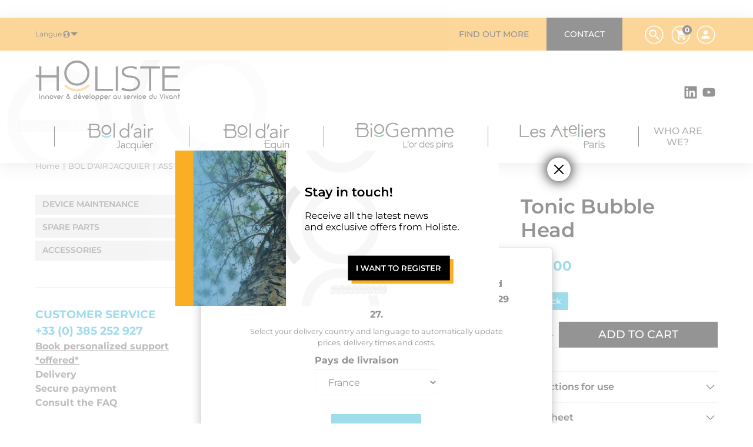

--- FILE ---
content_type: text/html; charset=utf-8
request_url: https://www.holiste.com/en/ass-and-accessories/17-tonic-bubble-head.html
body_size: 33009
content:
<!doctype html>
<html lang="en-US">

<head>
    
        
        <link rel="preconnect" href="//fonts.gstatic.com/" crossorigin>
    <link rel="preconnect" href="//ajax.googleapis.com" crossorigin>
    <script type="text/javascript">
        WebFontConfig = {
            google: { families: [ 'Ubuntu:400,500,700' ] }
        };
        (function() {
            var wf = document.createElement('script');
            wf.src = 'https://ajax.googleapis.com/ajax/libs/webfont/1/webfont.js';
            wf.type = 'text/javascript';
            wf.async = 'true';
            var s = document.getElementsByTagName('script')[0];
            s.parentNode.insertBefore(wf, s);
        })(); </script>



    <meta charset="utf-8">



    <meta http-equiv="x-ua-compatible" content="ie=edge">



            <link rel="canonical"
              href="https://www.holiste.com/en/ass-and-accessories/17-tonic-bubble-head.html">
    
    <title>Tonic Bubble Head</title>
    
    <meta name="description" content="Bubble bottle head (bottle located on the left of the device) Tonic model.">
    <meta name="keywords" content="">
                <link rel="canonical" href="https://www.holiste.com/en/ass-and-accessories/17-tonic-bubble-head.html">
    


                <link rel="alternate" href="https://www.holiste.com/fr/sav-accessoires/17-tonic-tete-barbotage.html" hreflang="fr-fr">
            <link rel="alternate" href="https://www.holiste.com/en/ass-and-accessories/17-tonic-bubble-head.html" hreflang="en-us">
    


    <meta name="viewport" content="width=device-width, initial-scale=1">



    <link rel="icon" type="image/vnd.microsoft.icon" href="https://www.holiste.com/img/favicon.ico?1677231123">
    <link rel="shortcut icon" type="image/x-icon" href="https://www.holiste.com/img/favicon.ico?1677231123">



    
    <style>
		:root {
                    --bol-dair-jacquier-logo: url('https://www.holiste.com/modules/axacf/file/48-1--.jpg');
        
                    --bol-dair-equin-logo: url('https://www.holiste.com/modules/axacf/file/49-1--.jpg');
        
                    --biogemme-logo: url('https://www.holiste.com/modules/axacf/file/50-1--.jpg');
        
                    --holiste-les-ateliers-logo: url('https://www.holiste.com/modules/axacf/file/51-1--.jpg');
        
		}
    </style>





    	

  <script type="text/javascript">
        var Chronopost = {"ajax_endpoint":"https:\/\/www.holiste.com\/en\/module\/chronopost\/ajax?ajax=1"};
        var DARIQUE_SWITCH_BY_CLICK = 0;
        var MESSAGEPAYS = {"countryId":19,"wrapperId":"messagepays-notice"};
        var addProductPrice = "1";
        var additionnalText = "Options : ";
        var adtm_activeLink = {"id":42,"parentID":"24","type":"category"};
        var adtm_isToggleMode = false;
        var adtm_menuHamburgerSelector = "#menu-icon, .menu-icon";
        var adtm_stickyOnMobile = false;
        var allText = "All";
        var all_rules_in_line = 0;
        var allowBuyWhenOutOfStock = true;
        var allowEdit = "0";
        var applyText = "Apply";
        var axcustomerip = "18.188.211.121";
        var axfrontinfosHideDetails = "Masquer les d\u00e9tails";
        var axfrontinfosOrder = "Continuer";
        var axfrontinfosPayment = "Payer";
        var axfrontinfosReadClose = "Fermer";
        var axfrontinfosReadMore = "Lire la suite";
        var axfrontinfosShowDetails = "Afficher les d\u00e9tails";
        var axpopinworld = {"display":true};
        var axvf_day = "Day";
        var axvf_days = "Days";
        var axvf_hour = "Hour";
        var axvf_hours = "Hours";
        var axvf_minute = "Minute";
        var axvf_minutes = "Minutes";
        var axvf_second = "Second";
        var axvf_seconds = "Seconds";
        var baseDir = "https:\/\/www.holiste.com\/";
        var baseUrl = "https:\/\/www.holiste.com\/";
        var base_productText = "Base product";
        var caracterText = "Caracter";
        var charsLeftText = "character left";
        var contentOnly = "false";
        var count_gift_when_all_rules_in_line = 10;
        var currencyFormat17 = "2";
        var currencySign = "\u20ac";
        var cusText = "Customization";
        var dariqueExclURLS = "module\/ps_shoppingcart\/ajax,cart?update";
        var dariqueGiftCountInRow = "4";
        var dariqueOrderList = "";
        var dariquePath = "https:\/\/www.holiste.com\/en\/module\/darique\/present?ajax=1";
        var dariqueReOrderLink = "https:\/\/www.holiste.com\/en\/module\/darique\/account?action=reorder&id_order=";
        var designerImgText = "&gt; Item (image)";
        var designerRemoveText = "remove";
        var designerTextText = "&gt; Item (text)";
        var designerUploadText = "&gt; Item (upload)";
        var designerValue = "see picture";
        var detailText = "Details";
        var disableLoader = "1";
        var displayPriceHT = "1";
        var editConfig = "0";
        var editText = "Save configuration";
        var fillText = "Please fill all values";
        var filterText = "Filter";
        var full_cldr_language_code = "EN";
        var in_stock_text = "In stock";
        var isFields = "1";
        var is_opc_method = "false";
        var is_required_label = " is required";
        var labelTotal = "Total : ";
        var labelTotalHT = "Total tax excl.: ";
        var lazyImgDefault = "https:\/\/www.holiste.com\/modules\/ndk_advanced_custom_fields\/views\/img\/lazy.jpg";
        var letOpen = "0";
        var loadingText = "Generating your custom product...";
        var makeItFloat = "1";
        var makeSlide = "0";
        var ndk_disableAutoScroll = "1";
        var ndk_taxe_rate = "20";
        var out_of_stock_text = "Out of stock";
        var pm_crosssellingoncart = {"product_selection":[{"id":"220","attributes":[],"show_price":"1","weight_unit":"kg","url":"https:\/\/www.holiste.com\/en\/accueil\/220-protective-cap.html","canonical_url":"https:\/\/www.holiste.com\/en\/accueil\/220-protective-cap.html","add_to_cart_url":"https:\/\/www.holiste.com\/en\/cart?add=1&id_product=220&id_product_attribute=0&token=5a11bb61ffdd611e649b64e24d0ccff6","condition":"new","delivery_information":null,"embedded_attributes":{"id_product":"220","id_supplier":"0","id_manufacturer":"0","id_category_default":"2","id_shop_default":"1","on_sale":"0","online_only":"0","ecotax":"0.000000","quantity":945,"minimal_quantity":"1","low_stock_threshold":null,"low_stock_alert":"0","price":"\u20ac5.00","unity":"","unit_price_ratio":"0.000000","additional_shipping_cost":"0.000000","reference":"2A99VEJSILI","out_of_stock":"2","customizable":"0","uploadable_files":"0","text_fields":"0","redirect_type":"404","id_type_redirected":"0","available_for_order":"1","available_date":"0000-00-00","show_condition":"0","condition":"new","show_price":"1","indexed":"1","visibility":"both","is_virtual":"0","cache_default_attribute":"0","date_add":"2024-01-18 15:43:18","date_upd":"2026-01-21 11:24:12","advanced_stock_management":"0","pack_stock_type":"3","description":"","description_short":"<p>Protective cap compatible with the following Bol d'air models: BAJ, A\u00e9rial, Swingair and Tonic.<\/p>","link_rewrite":"protective-cap","meta_description":"","meta_keywords":"","meta_title":"","name":"Protective cap - BAJ, Tonic, A\u00e9rial and Swingair","available_now":"","available_later":"","delivery_in_stock":"","delivery_out_stock":"","new":"0","id_product_attribute":"0","id_image":"220-844","allow_oosp":0,"category":"accueil","category_name":"Home","link":"https:\/\/www.holiste.com\/en\/accueil\/220-protective-cap.html","attribute_price":0,"price_tax_exc":4.166667,"price_without_reduction":5,"reduction":0,"specific_prices":false,"quantity_all_versions":945,"features":[],"attachments":[],"virtual":0,"pack":0,"packItems":[],"nopackprice":0,"customization_required":false,"rate":20,"tax_name":"TVA 20%","ecotax_rate":0,"unit_price":"","images":[{"bySize":{"cart_default":{"url":"https:\/\/www.holiste.com\/844-cart_default\/protective-cap.jpg","width":88,"height":88},"small_default":{"url":"https:\/\/www.holiste.com\/844-small_default\/protective-cap.jpg","width":125,"height":125},"home_default":{"url":"https:\/\/www.holiste.com\/844-home_default\/protective-cap.jpg","width":260,"height":260},"medium_default":{"url":"https:\/\/www.holiste.com\/844-medium_default\/protective-cap.jpg","width":300,"height":300},"large_default":{"url":"https:\/\/www.holiste.com\/844-large_default\/protective-cap.jpg","width":560,"height":560},"thickbox_default":{"url":"https:\/\/www.holiste.com\/844-thickbox_default\/protective-cap.jpg","width":1200,"height":1200}},"small":{"url":"https:\/\/www.holiste.com\/844-cart_default\/protective-cap.jpg","width":88,"height":88},"medium":{"url":"https:\/\/www.holiste.com\/844-medium_default\/protective-cap.jpg","width":300,"height":300},"large":{"url":"https:\/\/www.holiste.com\/844-thickbox_default\/protective-cap.jpg","width":1200,"height":1200},"legend":"","id_image":"844","cover":"1","position":"1","associatedVariants":[]}],"cover":{"bySize":{"cart_default":{"url":"https:\/\/www.holiste.com\/844-cart_default\/protective-cap.jpg","width":88,"height":88},"small_default":{"url":"https:\/\/www.holiste.com\/844-small_default\/protective-cap.jpg","width":125,"height":125},"home_default":{"url":"https:\/\/www.holiste.com\/844-home_default\/protective-cap.jpg","width":260,"height":260},"medium_default":{"url":"https:\/\/www.holiste.com\/844-medium_default\/protective-cap.jpg","width":300,"height":300},"large_default":{"url":"https:\/\/www.holiste.com\/844-large_default\/protective-cap.jpg","width":560,"height":560},"thickbox_default":{"url":"https:\/\/www.holiste.com\/844-thickbox_default\/protective-cap.jpg","width":1200,"height":1200}},"small":{"url":"https:\/\/www.holiste.com\/844-cart_default\/protective-cap.jpg","width":88,"height":88},"medium":{"url":"https:\/\/www.holiste.com\/844-medium_default\/protective-cap.jpg","width":300,"height":300},"large":{"url":"https:\/\/www.holiste.com\/844-thickbox_default\/protective-cap.jpg","width":1200,"height":1200},"legend":"","id_image":"844","cover":"1","position":"1","associatedVariants":[]},"has_discount":false,"discount_type":null,"discount_percentage":null,"discount_percentage_absolute":null,"discount_amount":null,"discount_amount_to_display":null,"price_amount":5,"unit_price_full":"","show_availability":true,"availability_date":null,"availability_message":"","availability":"available"},"file_size_formatted":null,"attachments":[],"quantity_discounts":[],"reference_to_display":"2A99VEJSILI","grouped_features":null,"seo_availability":"https:\/\/schema.org\/InStock","labels":{"tax_short":"(tax incl.)","tax_long":"Tax included"},"ecotax":"0.000000","flags":[{"type":"available","label":"Available"}],"main_variants":[],"specific_references":null,"id_product":"220","id_supplier":"0","id_manufacturer":"0","id_category_default":"2","id_shop_default":"1","id_tax_rules_group":"20","on_sale":"0","online_only":"0","ean13":"","upc":"","mpn":"","quantity":945,"minimal_quantity":"1","low_stock_threshold":null,"low_stock_alert":"0","price":"\u20ac5.00","wholesale_price":"0.000000","unity":"","unit_price_ratio":"0.000000","additional_shipping_cost":"0.000000","reference":"2A99VEJSILI","supplier_reference":"","location":"","width":"0.000000","height":"0.000000","depth":"0.000000","weight":"0.000000","out_of_stock":"2","additional_delivery_times":"1","quantity_discount":"0","customizable":"0","uploadable_files":"0","text_fields":"0","active":"1","redirect_type":"404","id_type_redirected":"0","available_for_order":"1","available_date":"0000-00-00","show_condition":"0","indexed":"1","visibility":"both","cache_is_pack":"0","cache_has_attachments":"0","is_virtual":"0","cache_default_attribute":"0","date_add":"2024-01-18 15:43:18","date_upd":"2026-01-21 11:24:12","advanced_stock_management":"0","pack_stock_type":"3","isbn":"","state":"1","product_type":"","id_shop":"1","id_lang":"2","description":"","description_short":"<p>Protective cap compatible with the following Bol d'air models: BAJ, A\u00e9rial, Swingair and Tonic.<\/p>","link_rewrite":"protective-cap","meta_description":"","meta_keywords":"","meta_title":"","name":"Protective cap - BAJ, Tonic, A\u00e9rial and Swingair","available_now":"","available_later":"","delivery_in_stock":"","delivery_out_stock":"","new":"0","id_product_attribute":"0","product_attribute_minimal_quantity":null,"id_image":"220-844","legend":"","manufacturer_name":null,"category_default":"Home","orderprice":"4.166667","allow_oosp":0,"cover_image_id":"844","category":"accueil","category_name":"Home","link":"https:\/\/www.holiste.com\/en\/accueil\/220-protective-cap.html","attribute_price":0,"price_tax_exc":4.166667,"price_without_reduction":5,"price_without_reduction_without_tax":4.166667,"reduction":0,"reduction_without_tax":0,"specific_prices":false,"quantity_all_versions":945,"features":[],"virtual":0,"pack":0,"packItems":[],"nopackprice":0,"customization_required":false,"rate":20,"tax_name":"TVA 20%","ecotax_rate":0,"ax_tags":[],"ax_categories":["2","24","42","47"],"ax_degressive_price":[],"axacf":{"reference_shipping":"4A99MARCH"},"unit_price":0,"images":[{"bySize":{"cart_default":{"url":"https:\/\/www.holiste.com\/844-cart_default\/protective-cap.jpg","width":88,"height":88},"small_default":{"url":"https:\/\/www.holiste.com\/844-small_default\/protective-cap.jpg","width":125,"height":125},"home_default":{"url":"https:\/\/www.holiste.com\/844-home_default\/protective-cap.jpg","width":260,"height":260},"medium_default":{"url":"https:\/\/www.holiste.com\/844-medium_default\/protective-cap.jpg","width":300,"height":300},"large_default":{"url":"https:\/\/www.holiste.com\/844-large_default\/protective-cap.jpg","width":560,"height":560},"thickbox_default":{"url":"https:\/\/www.holiste.com\/844-thickbox_default\/protective-cap.jpg","width":1200,"height":1200}},"small":{"url":"https:\/\/www.holiste.com\/844-cart_default\/protective-cap.jpg","width":88,"height":88},"medium":{"url":"https:\/\/www.holiste.com\/844-medium_default\/protective-cap.jpg","width":300,"height":300},"large":{"url":"https:\/\/www.holiste.com\/844-thickbox_default\/protective-cap.jpg","width":1200,"height":1200},"legend":"","id_image":"844","cover":"1","position":"1","associatedVariants":[]}],"default_image":{"bySize":{"cart_default":{"url":"https:\/\/www.holiste.com\/844-cart_default\/protective-cap.jpg","width":88,"height":88},"small_default":{"url":"https:\/\/www.holiste.com\/844-small_default\/protective-cap.jpg","width":125,"height":125},"home_default":{"url":"https:\/\/www.holiste.com\/844-home_default\/protective-cap.jpg","width":260,"height":260},"medium_default":{"url":"https:\/\/www.holiste.com\/844-medium_default\/protective-cap.jpg","width":300,"height":300},"large_default":{"url":"https:\/\/www.holiste.com\/844-large_default\/protective-cap.jpg","width":560,"height":560},"thickbox_default":{"url":"https:\/\/www.holiste.com\/844-thickbox_default\/protective-cap.jpg","width":1200,"height":1200}},"small":{"url":"https:\/\/www.holiste.com\/844-cart_default\/protective-cap.jpg","width":88,"height":88},"medium":{"url":"https:\/\/www.holiste.com\/844-medium_default\/protective-cap.jpg","width":300,"height":300},"large":{"url":"https:\/\/www.holiste.com\/844-thickbox_default\/protective-cap.jpg","width":1200,"height":1200},"legend":"","id_image":"844","cover":"1","position":"1","associatedVariants":[]},"cover":{"bySize":{"cart_default":{"url":"https:\/\/www.holiste.com\/844-cart_default\/protective-cap.jpg","width":88,"height":88},"small_default":{"url":"https:\/\/www.holiste.com\/844-small_default\/protective-cap.jpg","width":125,"height":125},"home_default":{"url":"https:\/\/www.holiste.com\/844-home_default\/protective-cap.jpg","width":260,"height":260},"medium_default":{"url":"https:\/\/www.holiste.com\/844-medium_default\/protective-cap.jpg","width":300,"height":300},"large_default":{"url":"https:\/\/www.holiste.com\/844-large_default\/protective-cap.jpg","width":560,"height":560},"thickbox_default":{"url":"https:\/\/www.holiste.com\/844-thickbox_default\/protective-cap.jpg","width":1200,"height":1200}},"small":{"url":"https:\/\/www.holiste.com\/844-cart_default\/protective-cap.jpg","width":88,"height":88},"medium":{"url":"https:\/\/www.holiste.com\/844-medium_default\/protective-cap.jpg","width":300,"height":300},"large":{"url":"https:\/\/www.holiste.com\/844-thickbox_default\/protective-cap.jpg","width":1200,"height":1200},"legend":"","id_image":"844","cover":"1","position":"1","associatedVariants":[]},"has_discount":false,"discount_type":null,"discount_percentage":null,"discount_percentage_absolute":null,"discount_amount":null,"discount_amount_to_display":null,"price_amount":5,"regular_price_amount":5,"regular_price":"\u20ac5.00","discount_to_display":null,"unit_price_full":"","show_availability":true,"availability_date":null,"availability_message":"Available","availability":"available"},{"id":"8","attributes":[],"show_price":"1","weight_unit":"kg","url":"https:\/\/www.holiste.com\/en\/oresine\/8-oresine-1-liter.html","canonical_url":"https:\/\/www.holiste.com\/en\/oresine\/8-oresine-1-liter.html","add_to_cart_url":"https:\/\/www.holiste.com\/en\/cart?add=1&id_product=8&id_product_attribute=0&token=5a11bb61ffdd611e649b64e24d0ccff6","condition":"new","delivery_information":null,"embedded_attributes":{"id_product":"8","id_supplier":"0","id_manufacturer":"0","id_category_default":"12","id_shop_default":"1","on_sale":"0","online_only":"0","ecotax":"0.000000","quantity":94330,"minimal_quantity":"1","low_stock_threshold":null,"low_stock_alert":"0","price":"\u20ac65.00","unity":"","unit_price_ratio":"0.000000","additional_shipping_cost":"0.000000","reference":"1A04FLV10C","out_of_stock":"1","customizable":"0","uploadable_files":"0","text_fields":"0","redirect_type":"404","id_type_redirected":"0","available_for_order":"1","available_date":"0000-00-00","show_condition":"0","condition":"new","show_price":"1","indexed":"1","visibility":"both","is_virtual":"0","cache_default_attribute":"0","date_add":"2016-10-21 16:52:23","date_upd":"2025-12-23 12:22:51","advanced_stock_management":"0","pack_stock_type":"3","description":"<h2><strong>How to store it<\/strong><\/h2>\n<p>To maximise the beneficial effects of maritime pine essential oil, it is essential to renew Or\u00e9sine every 3 to 4 weeks. Never dilute or mix this product with other substances. It is advisable to keep the product away from light and heat. If opened, maritime pine essential oil retains its properties for 1 year. If the bottle remains closed, it will keep for 3 years from the date of bottling, which can be identified by the batch number on the back of the label. For example, batch number L240206 corresponds to bottling on 06 February 2024.<\/p>\n<h2><strong>Recycling<\/strong><\/h2>\n<p>Used and oxidised product is no longer suitable for inhalation.<\/p>\n<p>Do not empty into drains.<\/p>\n<p>You can dispose of the product at a waste collection centre, or use it as a :<br \/>- Paint and varnish solvent<br \/>- Cleaner for rough woodwork, terracotta and slate floors (2\/3 linseed oil - 1\/3 turpentine)<br \/>- Maintenance product for waxed furniture (mixed with beeswax)<br \/>- Stain remover for fresh paint, mould, grease, tar, etc.<\/p>","description_short":"<h2><strong>Origin and quality of our maritime pine essential oil<\/strong><\/h2>\n<p>Our <strong>turpentine essential<\/strong> oil is entirely natural.<\/p>\n<p>It is Ecocert certified and comes from the gem (resin) of the maritime pine, Pinus Pinaster, harvested in the French and Portuguese Landes regions.<\/p>\n<p>Harvesting is carried out with care by Holiste's <a href=\"https:\/\/www.holiste.com\/en\/content\/38-discover-biogemme-harvest-of-pine-resin-in-aquitaine\">BioGemme<\/a> department. It is the only product subject to rigorous controls and a quality guarantee by Holiste.<\/p>\n<p>Specifically designed to be compatible with the Bol d'air and to guarantee the desired results, the resin undergoes a special distillation process. An additional step is also carried out after distillation, and the peroxidation index is adjusted to create the oxygen carrier.<\/p>","link_rewrite":"oresine-1-liter","meta_description":"Organic turpentine essential oil, made from the gems of the Pinus Pinaster pine, from the Landes region. Special Bol d'air Jacquier.","meta_keywords":"","meta_title":"Or\u00e9sine Bol d'air Jacquier - 1 L","name":"Or\u00e9sine - 1 liter","available_now":"","available_later":"","delivery_in_stock":"","delivery_out_stock":"","new":"0","id_product_attribute":"0","id_image":"8-851","allow_oosp":1,"category":"oresine","category_name":"OR\u00c9SINE","link":"https:\/\/www.holiste.com\/en\/oresine\/8-oresine-1-liter.html","attribute_price":0,"price_tax_exc":54.166667,"price_without_reduction":65,"reduction":0,"specific_prices":false,"quantity_all_versions":94330,"features":[{"name":"Height","value":"22 cm","id_feature":"1","position":"2"},{"name":"Diameter","value":"9 cm","id_feature":"8","position":"5"},{"name":"Matter","value":"brown glass","id_feature":"9","position":"6"},{"name":"Conditioning","value":"1 litre","id_feature":"12","position":"8"},{"name":"Origin","value":"France or Portugal","id_feature":"52","position":"43"}],"attachments":[],"virtual":0,"pack":0,"packItems":[],"nopackprice":0,"customization_required":false,"rate":20,"tax_name":"TVA 20%","ecotax_rate":0,"unit_price":"","images":[{"bySize":{"cart_default":{"url":"https:\/\/www.holiste.com\/851-cart_default\/oresine-1-liter.jpg","width":88,"height":88},"small_default":{"url":"https:\/\/www.holiste.com\/851-small_default\/oresine-1-liter.jpg","width":125,"height":125},"home_default":{"url":"https:\/\/www.holiste.com\/851-home_default\/oresine-1-liter.jpg","width":260,"height":260},"medium_default":{"url":"https:\/\/www.holiste.com\/851-medium_default\/oresine-1-liter.jpg","width":300,"height":300},"large_default":{"url":"https:\/\/www.holiste.com\/851-large_default\/oresine-1-liter.jpg","width":560,"height":560},"thickbox_default":{"url":"https:\/\/www.holiste.com\/851-thickbox_default\/oresine-1-liter.jpg","width":1200,"height":1200}},"small":{"url":"https:\/\/www.holiste.com\/851-cart_default\/oresine-1-liter.jpg","width":88,"height":88},"medium":{"url":"https:\/\/www.holiste.com\/851-medium_default\/oresine-1-liter.jpg","width":300,"height":300},"large":{"url":"https:\/\/www.holiste.com\/851-thickbox_default\/oresine-1-liter.jpg","width":1200,"height":1200},"legend":"","id_image":"851","cover":"1","position":"1","associatedVariants":[]}],"cover":{"bySize":{"cart_default":{"url":"https:\/\/www.holiste.com\/851-cart_default\/oresine-1-liter.jpg","width":88,"height":88},"small_default":{"url":"https:\/\/www.holiste.com\/851-small_default\/oresine-1-liter.jpg","width":125,"height":125},"home_default":{"url":"https:\/\/www.holiste.com\/851-home_default\/oresine-1-liter.jpg","width":260,"height":260},"medium_default":{"url":"https:\/\/www.holiste.com\/851-medium_default\/oresine-1-liter.jpg","width":300,"height":300},"large_default":{"url":"https:\/\/www.holiste.com\/851-large_default\/oresine-1-liter.jpg","width":560,"height":560},"thickbox_default":{"url":"https:\/\/www.holiste.com\/851-thickbox_default\/oresine-1-liter.jpg","width":1200,"height":1200}},"small":{"url":"https:\/\/www.holiste.com\/851-cart_default\/oresine-1-liter.jpg","width":88,"height":88},"medium":{"url":"https:\/\/www.holiste.com\/851-medium_default\/oresine-1-liter.jpg","width":300,"height":300},"large":{"url":"https:\/\/www.holiste.com\/851-thickbox_default\/oresine-1-liter.jpg","width":1200,"height":1200},"legend":"","id_image":"851","cover":"1","position":"1","associatedVariants":[]},"has_discount":false,"discount_type":null,"discount_percentage":null,"discount_percentage_absolute":null,"discount_amount":null,"discount_amount_to_display":null,"price_amount":65,"unit_price_full":"","show_availability":true,"availability_date":null,"availability_message":"","availability":"available"},"file_size_formatted":null,"attachments":[],"quantity_discounts":[],"reference_to_display":"1A04FLV10C","grouped_features":{"Height":{"name":"Height","value":"22 cm","id_feature":"1","position":"2"},"Diameter":{"name":"Diameter","value":"9 cm","id_feature":"8","position":"5"},"Matter":{"name":"Matter","value":"brown glass","id_feature":"9","position":"6"},"Conditioning":{"name":"Conditioning","value":"1 litre","id_feature":"12","position":"8"},"Origin":{"name":"Origin","value":"France or Portugal","id_feature":"52","position":"43"}},"seo_availability":"https:\/\/schema.org\/InStock","labels":{"tax_short":"(tax incl.)","tax_long":"Tax included"},"ecotax":"0.000000","flags":[{"type":"available","label":"Available"}],"main_variants":[],"specific_references":null,"id_product":"8","id_supplier":"0","id_manufacturer":"0","id_category_default":"12","id_shop_default":"1","id_tax_rules_group":"20","on_sale":"0","online_only":"0","ean13":"","upc":"","mpn":"","quantity":94330,"minimal_quantity":"1","low_stock_threshold":null,"low_stock_alert":"0","price":"\u20ac65.00","wholesale_price":"0.000000","unity":"","unit_price_ratio":"0.000000","additional_shipping_cost":"0.000000","reference":"1A04FLV10C","supplier_reference":"","location":"","width":"0.000000","height":"0.000000","depth":"0.000000","weight":"1.000000","out_of_stock":"1","additional_delivery_times":"2","quantity_discount":"0","customizable":"0","uploadable_files":"0","text_fields":"0","active":"1","redirect_type":"404","id_type_redirected":"0","available_for_order":"1","available_date":"0000-00-00","show_condition":"0","indexed":"1","visibility":"both","cache_is_pack":"0","cache_has_attachments":"0","is_virtual":"0","cache_default_attribute":"0","date_add":"2016-10-21 16:52:23","date_upd":"2025-12-23 12:22:51","advanced_stock_management":"0","pack_stock_type":"3","isbn":"","state":"1","product_type":"standard","id_shop":"1","id_lang":"2","description":"<h2><strong>How to store it<\/strong><\/h2>\n<p>To maximise the beneficial effects of maritime pine essential oil, it is essential to renew Or\u00e9sine every 3 to 4 weeks. Never dilute or mix this product with other substances. It is advisable to keep the product away from light and heat. If opened, maritime pine essential oil retains its properties for 1 year. If the bottle remains closed, it will keep for 3 years from the date of bottling, which can be identified by the batch number on the back of the label. For example, batch number L240206 corresponds to bottling on 06 February 2024.<\/p>\n<h2><strong>Recycling<\/strong><\/h2>\n<p>Used and oxidised product is no longer suitable for inhalation.<\/p>\n<p>Do not empty into drains.<\/p>\n<p>You can dispose of the product at a waste collection centre, or use it as a :<br \/>- Paint and varnish solvent<br \/>- Cleaner for rough woodwork, terracotta and slate floors (2\/3 linseed oil - 1\/3 turpentine)<br \/>- Maintenance product for waxed furniture (mixed with beeswax)<br \/>- Stain remover for fresh paint, mould, grease, tar, etc.<\/p>","description_short":"<h2><strong>Origin and quality of our maritime pine essential oil<\/strong><\/h2>\n<p>Our <strong>turpentine essential<\/strong> oil is entirely natural.<\/p>\n<p>It is Ecocert certified and comes from the gem (resin) of the maritime pine, Pinus Pinaster, harvested in the French and Portuguese Landes regions.<\/p>\n<p>Harvesting is carried out with care by Holiste's <a href=\"https:\/\/www.holiste.com\/en\/content\/38-discover-biogemme-harvest-of-pine-resin-in-aquitaine\">BioGemme<\/a> department. It is the only product subject to rigorous controls and a quality guarantee by Holiste.<\/p>\n<p>Specifically designed to be compatible with the Bol d'air and to guarantee the desired results, the resin undergoes a special distillation process. An additional step is also carried out after distillation, and the peroxidation index is adjusted to create the oxygen carrier.<\/p>","link_rewrite":"oresine-1-liter","meta_description":"Organic turpentine essential oil, made from the gems of the Pinus Pinaster pine, from the Landes region. Special Bol d'air Jacquier.","meta_keywords":"","meta_title":"Or\u00e9sine Bol d'air Jacquier - 1 L","name":"Or\u00e9sine - 1 liter","available_now":"","available_later":"","delivery_in_stock":"","delivery_out_stock":"","new":"0","id_product_attribute":"0","product_attribute_minimal_quantity":null,"id_image":"8-851","legend":"","manufacturer_name":null,"category_default":"OR\u00c9SINE","orderprice":"54.166667","allow_oosp":1,"cover_image_id":"851","category":"oresine","category_name":"OR\u00c9SINE","link":"https:\/\/www.holiste.com\/en\/oresine\/8-oresine-1-liter.html","attribute_price":0,"price_tax_exc":54.166667,"price_without_reduction":65,"price_without_reduction_without_tax":54.166667,"reduction":0,"reduction_without_tax":0,"specific_prices":false,"quantity_all_versions":94330,"features":[{"name":"Height","value":"22 cm","id_feature":"1","position":"2"},{"name":"Diameter","value":"9 cm","id_feature":"8","position":"5"},{"name":"Matter","value":"brown glass","id_feature":"9","position":"6"},{"name":"Conditioning","value":"1 litre","id_feature":"12","position":"8"},{"name":"Origin","value":"France or Portugal","id_feature":"52","position":"43"}],"virtual":0,"pack":0,"packItems":[],"nopackprice":0,"customization_required":false,"rate":20,"tax_name":"TVA 20%","ecotax_rate":0,"ax_features":{"1":{"name":"Height","value":"22 cm","id_feature":"1","position":"2","id_feature_value":"50417"},"8":{"name":"Diameter","value":"9 cm","id_feature":"8","position":"5","id_feature_value":"50418"},"9":{"name":"Matter","value":"brown glass","id_feature":"9","position":"6","id_feature_value":"50419"},"12":{"name":"Conditioning","value":"1 litre","id_feature":"12","position":"8","id_feature_value":"581"},"52":{"name":"Origin","value":"France or Portugal","id_feature":"52","position":"43","id_feature_value":"50420"}},"ax_tags":["Boldairjacquier","Oresine","Bol d'air Jacquier","Bol d'air","essential oil","Jacquier","turpentine","gem","holiste","Landes pine resin essential oil","maritime pine oil","oresine bol d'air jacquier","Bold'air","Bol-d-air"],"ax_categories":["2","12","24","33","45","48","55","75","77"],"ax_degressive_price":[],"axacf":{"price_shipping_fr":"11,67","price_shipping_eu":"50","reference_shipping":"4A99COMPOSE"},"unit_price":0,"images":[{"bySize":{"cart_default":{"url":"https:\/\/www.holiste.com\/851-cart_default\/oresine-1-liter.jpg","width":88,"height":88},"small_default":{"url":"https:\/\/www.holiste.com\/851-small_default\/oresine-1-liter.jpg","width":125,"height":125},"home_default":{"url":"https:\/\/www.holiste.com\/851-home_default\/oresine-1-liter.jpg","width":260,"height":260},"medium_default":{"url":"https:\/\/www.holiste.com\/851-medium_default\/oresine-1-liter.jpg","width":300,"height":300},"large_default":{"url":"https:\/\/www.holiste.com\/851-large_default\/oresine-1-liter.jpg","width":560,"height":560},"thickbox_default":{"url":"https:\/\/www.holiste.com\/851-thickbox_default\/oresine-1-liter.jpg","width":1200,"height":1200}},"small":{"url":"https:\/\/www.holiste.com\/851-cart_default\/oresine-1-liter.jpg","width":88,"height":88},"medium":{"url":"https:\/\/www.holiste.com\/851-medium_default\/oresine-1-liter.jpg","width":300,"height":300},"large":{"url":"https:\/\/www.holiste.com\/851-thickbox_default\/oresine-1-liter.jpg","width":1200,"height":1200},"legend":"","id_image":"851","cover":"1","position":"1","associatedVariants":[]}],"default_image":{"bySize":{"cart_default":{"url":"https:\/\/www.holiste.com\/851-cart_default\/oresine-1-liter.jpg","width":88,"height":88},"small_default":{"url":"https:\/\/www.holiste.com\/851-small_default\/oresine-1-liter.jpg","width":125,"height":125},"home_default":{"url":"https:\/\/www.holiste.com\/851-home_default\/oresine-1-liter.jpg","width":260,"height":260},"medium_default":{"url":"https:\/\/www.holiste.com\/851-medium_default\/oresine-1-liter.jpg","width":300,"height":300},"large_default":{"url":"https:\/\/www.holiste.com\/851-large_default\/oresine-1-liter.jpg","width":560,"height":560},"thickbox_default":{"url":"https:\/\/www.holiste.com\/851-thickbox_default\/oresine-1-liter.jpg","width":1200,"height":1200}},"small":{"url":"https:\/\/www.holiste.com\/851-cart_default\/oresine-1-liter.jpg","width":88,"height":88},"medium":{"url":"https:\/\/www.holiste.com\/851-medium_default\/oresine-1-liter.jpg","width":300,"height":300},"large":{"url":"https:\/\/www.holiste.com\/851-thickbox_default\/oresine-1-liter.jpg","width":1200,"height":1200},"legend":"","id_image":"851","cover":"1","position":"1","associatedVariants":[]},"cover":{"bySize":{"cart_default":{"url":"https:\/\/www.holiste.com\/851-cart_default\/oresine-1-liter.jpg","width":88,"height":88},"small_default":{"url":"https:\/\/www.holiste.com\/851-small_default\/oresine-1-liter.jpg","width":125,"height":125},"home_default":{"url":"https:\/\/www.holiste.com\/851-home_default\/oresine-1-liter.jpg","width":260,"height":260},"medium_default":{"url":"https:\/\/www.holiste.com\/851-medium_default\/oresine-1-liter.jpg","width":300,"height":300},"large_default":{"url":"https:\/\/www.holiste.com\/851-large_default\/oresine-1-liter.jpg","width":560,"height":560},"thickbox_default":{"url":"https:\/\/www.holiste.com\/851-thickbox_default\/oresine-1-liter.jpg","width":1200,"height":1200}},"small":{"url":"https:\/\/www.holiste.com\/851-cart_default\/oresine-1-liter.jpg","width":88,"height":88},"medium":{"url":"https:\/\/www.holiste.com\/851-medium_default\/oresine-1-liter.jpg","width":300,"height":300},"large":{"url":"https:\/\/www.holiste.com\/851-thickbox_default\/oresine-1-liter.jpg","width":1200,"height":1200},"legend":"","id_image":"851","cover":"1","position":"1","associatedVariants":[]},"has_discount":false,"discount_type":null,"discount_percentage":null,"discount_percentage_absolute":null,"discount_amount":null,"discount_amount_to_display":null,"price_amount":65,"regular_price_amount":65,"regular_price":"\u20ac65.00","discount_to_display":null,"unit_price_full":"","show_availability":true,"availability_date":null,"availability_message":"Available","availability":"available"}],"products_quantity":4,"products_quantity_tablet":2,"products_quantity_mobile":1,"order_page_link":"https:\/\/www.holiste.com\/en\/order","nbItems":2};
        var prestashop = {"cart":{"products":[],"totals":{"total":{"type":"total","label":"Total","amount":0,"value":"\u20ac0.00"},"total_including_tax":{"type":"total","label":"Total (tax incl.)","amount":0,"value":"\u20ac0.00"},"total_excluding_tax":{"type":"total","label":"Total (tax excl.)","amount":0,"value":"\u20ac0.00"}},"subtotals":{"products":{"type":"products","label":"Subtotal","amount":0,"value":"\u20ac0.00"},"discounts":null,"shipping":{"type":"shipping","label":"Shipping","amount":0,"value":""},"tax":null},"products_count":0,"summary_string":"0 items","vouchers":{"allowed":1,"added":[]},"discounts":[],"minimalPurchase":0,"minimalPurchaseRequired":""},"currency":{"id":1,"name":"Euro","iso_code":"EUR","iso_code_num":"978","sign":"\u20ac"},"customer":{"lastname":null,"firstname":null,"email":null,"birthday":null,"newsletter":null,"newsletter_date_add":null,"optin":null,"website":null,"company":null,"siret":null,"ape":null,"is_logged":false,"gender":{"type":null,"name":null},"addresses":[]},"language":{"name":"English (English)","iso_code":"en","locale":"en-US","language_code":"en-us","is_rtl":"0","date_format_lite":"m\/d\/Y","date_format_full":"m\/d\/Y H:i:s","id":2},"page":{"title":"","canonical":"https:\/\/www.holiste.com\/en\/ass-and-accessories\/17-tonic-bubble-head.html","meta":{"title":"Tonic Bubble Head","description":"Bubble bottle head (bottle located on the left of the device) Tonic model.","keywords":"","robots":"index"},"page_name":"product","body_classes":{"lang-en":true,"lang-rtl":false,"country-FR":true,"currency-EUR":true,"layout-left-column":true,"page-product":true,"tax-display-enabled":true,"product-id-17":true,"product-Tonic Bubble Head":true,"product-id-category-42":true,"product-id-manufacturer-0":true,"product-id-supplier-0":true,"product-available-for-order":true,"color-blue":true,"is-mobile":false,"is-tablet":false},"admin_notifications":[]},"shop":{"name":"Holiste","logo":"https:\/\/www.holiste.com\/img\/logo-1677231123.jpg","stores_icon":"https:\/\/www.holiste.com\/img\/logo_stores.png","favicon":"https:\/\/www.holiste.com\/img\/favicon.ico"},"urls":{"base_url":"https:\/\/www.holiste.com\/","current_url":"https:\/\/www.holiste.com\/en\/ass-and-accessories\/17-tonic-bubble-head.html","shop_domain_url":"https:\/\/www.holiste.com","img_ps_url":"https:\/\/www.holiste.com\/img\/","img_cat_url":"https:\/\/www.holiste.com\/img\/c\/","img_lang_url":"https:\/\/www.holiste.com\/img\/l\/","img_prod_url":"https:\/\/www.holiste.com\/img\/p\/","img_manu_url":"https:\/\/www.holiste.com\/img\/m\/","img_sup_url":"https:\/\/www.holiste.com\/img\/su\/","img_ship_url":"https:\/\/www.holiste.com\/img\/s\/","img_store_url":"https:\/\/www.holiste.com\/img\/st\/","img_col_url":"https:\/\/www.holiste.com\/img\/co\/","img_url":"https:\/\/www.holiste.com\/themes\/axome\/assets\/img\/","css_url":"https:\/\/www.holiste.com\/themes\/axome\/assets\/css\/","js_url":"https:\/\/www.holiste.com\/themes\/axome\/assets\/js\/","pic_url":"https:\/\/www.holiste.com\/upload\/","pages":{"address":"https:\/\/www.holiste.com\/en\/address","addresses":"https:\/\/www.holiste.com\/en\/addresses","authentication":"https:\/\/www.holiste.com\/en\/login","cart":"https:\/\/www.holiste.com\/en\/cart","category":"https:\/\/www.holiste.com\/en\/index.php?controller=category","cms":"https:\/\/www.holiste.com\/en\/index.php?controller=cms","contact":"https:\/\/www.holiste.com\/en\/contact-us","discount":"https:\/\/www.holiste.com\/en\/discount","guest_tracking":"https:\/\/www.holiste.com\/en\/guest-tracking","history":"https:\/\/www.holiste.com\/en\/order-history","identity":"https:\/\/www.holiste.com\/en\/identity","index":"https:\/\/www.holiste.com\/en\/","my_account":"https:\/\/www.holiste.com\/en\/my-account","order_confirmation":"https:\/\/www.holiste.com\/en\/order-confirmation","order_detail":"https:\/\/www.holiste.com\/en\/index.php?controller=order-detail","order_follow":"https:\/\/www.holiste.com\/en\/order-follow","order":"https:\/\/www.holiste.com\/en\/order","order_return":"https:\/\/www.holiste.com\/en\/index.php?controller=order-return","order_slip":"https:\/\/www.holiste.com\/en\/credit-slip","pagenotfound":"https:\/\/www.holiste.com\/en\/page-not-found","password":"https:\/\/www.holiste.com\/en\/password-recovery","pdf_invoice":"https:\/\/www.holiste.com\/en\/index.php?controller=pdf-invoice","pdf_order_return":"https:\/\/www.holiste.com\/en\/index.php?controller=pdf-order-return","pdf_order_slip":"https:\/\/www.holiste.com\/en\/index.php?controller=pdf-order-slip","prices_drop":"https:\/\/www.holiste.com\/en\/prices-drop","product":"https:\/\/www.holiste.com\/en\/index.php?controller=product","search":"https:\/\/www.holiste.com\/en\/search","sitemap":"https:\/\/www.holiste.com\/en\/sitemap","stores":"https:\/\/www.holiste.com\/en\/index.php?controller=stores","supplier":"https:\/\/www.holiste.com\/en\/supplier","register":"https:\/\/www.holiste.com\/en\/login?create_account=1","order_login":"https:\/\/www.holiste.com\/en\/order?login=1"},"alternative_langs":{"fr-fr":"https:\/\/www.holiste.com\/fr\/sav-accessoires\/17-tonic-tete-barbotage.html","en-us":"https:\/\/www.holiste.com\/en\/ass-and-accessories\/17-tonic-bubble-head.html"},"theme_assets":"\/themes\/axome\/assets\/","actions":{"logout":"https:\/\/www.holiste.com\/en\/?mylogout="},"no_picture_image":{"bySize":{"cart_default":{"url":"https:\/\/www.holiste.com\/img\/p\/en-default-cart_default.jpg","width":88,"height":88},"small_default":{"url":"https:\/\/www.holiste.com\/img\/p\/en-default-small_default.jpg","width":125,"height":125},"home_default":{"url":"https:\/\/www.holiste.com\/img\/p\/en-default-home_default.jpg","width":260,"height":260},"medium_default":{"url":"https:\/\/www.holiste.com\/img\/p\/en-default-medium_default.jpg","width":300,"height":300},"large_default":{"url":"https:\/\/www.holiste.com\/img\/p\/en-default-large_default.jpg","width":560,"height":560},"thickbox_default":{"url":"https:\/\/www.holiste.com\/img\/p\/en-default-thickbox_default.jpg","width":1200,"height":1200}},"small":{"url":"https:\/\/www.holiste.com\/img\/p\/en-default-cart_default.jpg","width":88,"height":88},"medium":{"url":"https:\/\/www.holiste.com\/img\/p\/en-default-medium_default.jpg","width":300,"height":300},"large":{"url":"https:\/\/www.holiste.com\/img\/p\/en-default-thickbox_default.jpg","width":1200,"height":1200},"legend":""}},"configuration":{"display_taxes_label":true,"display_prices_tax_incl":true,"is_catalog":false,"show_prices":true,"opt_in":{"partner":false},"quantity_discount":{"type":"discount","label":"Unit discount"},"voucher_enabled":1,"return_enabled":0},"field_required":[],"breadcrumb":{"links":[{"title":"Home","url":"https:\/\/www.holiste.com\/en\/"},{"title":"BOL D'AIR JACQUIER","url":"https:\/\/www.holiste.com\/en\/24-bol-d-air-jacquier-en"},{"title":"ASS and accessories","url":"https:\/\/www.holiste.com\/en\/42-ass-and-accessories"},{"title":"Tonic Bubble Head","url":"https:\/\/www.holiste.com\/en\/ass-and-accessories\/17-tonic-bubble-head.html"}],"count":4},"link":{"protocol_link":"https:\/\/","protocol_content":"https:\/\/"},"time":1768997988,"static_token":"5a11bb61ffdd611e649b64e24d0ccff6","token":"5c5a57229bd537d2c5abe6e06d365f66","debug":false,"modules":{"axmobileui":null,"axacf":{"context":{"price_shipping_fr":"11,67","price_shipping_eu":"25","reference_shipping":"4A99MARCH"},"global":{"customer_service_phone":"03 85 25 29 27","horaires_sav":"From Monday to Friday, from 10:30 a.m. to 12:30 p.m. and from 2:00 p.m. to 5:30 p.m.","id_subscribe_newsletter_cms_page":"19","contactform_description":"","newsletter_description":"","id_jacquier":"24","id_equin":"48","id_biogemme":"49","id_ateliers":"50","pdf_jacquier":"https:\/\/www.holiste.com\/modules\/axacf\/file\/BROCHURE BOL D AIR JACQUIER-25.pdf","pdf_equin":"https:\/\/www.holiste.com\/modules\/axacf\/file\/Plaquette-Equin_2023-26.pdf","pdf_biogemme":"https:\/\/www.holiste.com\/modules\/axacf\/file\/Plaquette-BIOGEMME-27.pdf","pdf_holiste_les_ateliers":"https:\/\/www.holiste.com\/modules\/axacf\/file\/Depliant-programme-automne_2025-28.pdf","id_cms_jacquier":"2","id_cms_equin":"3","id_cms_biogemme":"4","id_cms_ateliers":"5","id_rdv":"57","hide_mobile_reassurance_prices":"0","hide_mobile_reassurance_faq":"1","hide_mobile_reassurance_services":"1","ids_onglets_image_only":"3,4,5,6,16","logo_jaquier":"https:\/\/www.holiste.com\/modules\/axacf\/file\/48-1--.jpg","logo_equin":"https:\/\/www.holiste.com\/modules\/axacf\/file\/49-1--.jpg","logo_gemme":"https:\/\/www.holiste.com\/modules\/axacf\/file\/50-1--.jpg","logo_ateliers":"https:\/\/www.holiste.com\/modules\/axacf\/file\/51-1--.jpg"}}}};
        var prestashopFacebookAjaxController = "https:\/\/www.holiste.com\/en\/module\/ps_facebook\/Ajax";
        var priceMessage = "Not enouth quantity in tock";
        var priceMessageSpecific = "A discount of";
        var ps_version = "1.7";
        var psemailsubscription_subscription = "https:\/\/www.holiste.com\/en\/module\/ps_emailsubscription\/subscription";
        var quantityAvailable = "99581";
        var refProd = "0";
        var resetText = "done";
        var savedtext = "Saved";
        var selectLayer = "select layer";
        var shop_id = 1;
        var showHdPreview = "1";
        var showImgPreview = "0";
        var showImgTooltips = "1";
        var showQuicknav = "0";
        var showRecap = "0";
        var showSocialTools = "0";
        var stockManagement = "1";
        var stock_management = 1;
        var submitBtnText = "Add to cart";
        var tagslabel = "add tags here : ";
        var templateType = "0";
        var textMaxQuantity = "with theses options you can order a max quantity of";
        var timelineText = "Price\/quantity";
        var toggleCloseText = "Hide options";
        var toggleOpenText = "View options";
        var underwearText = "Underwear";
        var vncfc_fc_url = "https:\/\/www.holiste.com\/en\/module\/vatnumbercleaner\/vncfc?";
      </script>
		<link rel="stylesheet" href="https://www.holiste.com/themes/axome/assets/cache/theme-4991721111.css" media="all">
	
	


        <link rel="preload" href="/modules/creativeelements/views/lib/ceicons/fonts/ceicons.woff2?8goggd" as="font" type="font/woff2" crossorigin>
        


    


																					<!-- shop #1 lang #1 (rewrite) -->
						<link rel="alternate"
							  href="https://www.holiste.com/fr/sav-accessoires/17-tonic-tete-barbotage.html"
							  hreflang="fr">
																											<!-- shop #1 lang #2 (rewrite) -->
						<link rel="alternate"
							  href="https://www.holiste.com/en/ass-and-accessories/17-tonic-bubble-head.html"
							  hreflang="en">
															

    <script type="text/javascript">
        //<![CDATA[
        var baseDir = 'https://www.holiste.com/';
        //]]>
    </script>



    <meta id="js-rcpgtm-tracking-config" data-tracking-data="%7B%22bing%22%3A%7B%22tracking_id%22%3A%22%22%2C%22feed%22%3A%7B%22id_product_prefix%22%3A%22%22%2C%22id_product_source_key%22%3A%22id_product%22%2C%22id_variant_prefix%22%3A%22%22%2C%22id_variant_source_key%22%3A%22id_attribute%22%7D%7D%2C%22context%22%3A%7B%22browser%22%3A%7B%22device_type%22%3A1%7D%2C%22localization%22%3A%7B%22id_country%22%3A8%2C%22country_code%22%3A%22FR%22%2C%22id_currency%22%3A1%2C%22currency_code%22%3A%22EUR%22%2C%22id_lang%22%3A2%2C%22lang_code%22%3A%22en%22%7D%2C%22page%22%3A%7B%22controller_name%22%3A%22product%22%2C%22products_per_page%22%3A12%2C%22category%22%3A%5B%5D%2C%22search_term%22%3A%22%22%7D%2C%22shop%22%3A%7B%22id_shop%22%3A1%2C%22shop_name%22%3A%22Boutique%20Holiste%22%2C%22base_dir%22%3A%22https%3A%2F%2Fwww.holiste.com%2F%22%7D%2C%22tracking_module%22%3A%7B%22module_name%22%3A%22rcpgtagmanager%22%2C%22checkout_module%22%3A%7B%22module%22%3A%22default%22%2C%22controller%22%3A%22order%22%7D%2C%22service_version%22%3A%227%22%2C%22token%22%3A%22ab76703ecbb179402e7dd2375de9bd2b%22%7D%2C%22user%22%3A%5B%5D%7D%2C%22criteo%22%3A%7B%22tracking_id%22%3A%22%22%2C%22feed%22%3A%7B%22id_product_prefix%22%3A%22%22%2C%22id_product_source_key%22%3A%22id_product%22%2C%22id_variant_prefix%22%3A%22%22%2C%22id_variant_source_key%22%3A%22id_attribute%22%7D%7D%2C%22facebook%22%3A%7B%22tracking_id%22%3A%22%22%2C%22feed%22%3A%7B%22id_product_prefix%22%3A%22%22%2C%22id_product_source_key%22%3A%22id_product%22%2C%22id_variant_prefix%22%3A%22%22%2C%22id_variant_source_key%22%3A%22id_attribute%22%7D%7D%2C%22ga4%22%3A%7B%22tracking_id%22%3A%22G-SDHSHC18ED%22%2C%22is_data_import%22%3Afalse%7D%2C%22gads%22%3A%7B%22tracking_id%22%3A%22%22%2C%22merchant_id%22%3A%22%22%2C%22conversion_labels%22%3A%7B%22create_account%22%3A%22%22%2C%22product_view%22%3A%22%22%2C%22add_to_cart%22%3A%22%22%2C%22begin_checkout%22%3A%22%22%2C%22purchase%22%3A%22%22%7D%7D%2C%22gfeeds%22%3A%7B%22retail%22%3A%7B%22is_enabled%22%3Afalse%2C%22id_product_prefix%22%3A%22%22%2C%22id_product_source_key%22%3A%22id_product%22%2C%22id_variant_prefix%22%3A%22%22%2C%22id_variant_source_key%22%3A%22id_attribute%22%7D%2C%22custom%22%3A%7B%22is_enabled%22%3Afalse%2C%22id_product_prefix%22%3A%22%22%2C%22id_product_source_key%22%3A%22id_product%22%2C%22id_variant_prefix%22%3A%22%22%2C%22id_variant_source_key%22%3A%22id_attribute%22%2C%22is_id2%22%3Afalse%7D%7D%2C%22gtm%22%3A%7B%22tracking_id%22%3A%22GTM-TPLHR8Q%22%2C%22is_disable_tracking%22%3Afalse%2C%22server_url%22%3A%22%22%7D%2C%22gua%22%3A%7B%22tracking_id%22%3A%22%22%2C%22site_speed_sample_rate%22%3A1%2C%22is_data_import%22%3Afalse%2C%22is_anonymize_ip%22%3Afalse%2C%22is_user_id%22%3Afalse%2C%22is_link_attribution%22%3Afalse%2C%22cross_domain_list%22%3A%5B%22%22%5D%2C%22dimensions%22%3A%7B%22ecomm_prodid%22%3A1%2C%22ecomm_pagetype%22%3A2%2C%22ecomm_totalvalue%22%3A3%2C%22dynx_itemid%22%3A4%2C%22dynx_itemid2%22%3A5%2C%22dynx_pagetype%22%3A6%2C%22dynx_totalvalue%22%3A7%7D%7D%2C%22optimize%22%3A%7B%22tracking_id%22%3A%22%22%2C%22is_async%22%3Afalse%2C%22hiding_class_name%22%3A%22optimize-loading%22%2C%22hiding_timeout%22%3A3000%7D%2C%22pinterest%22%3A%7B%22tracking_id%22%3A%22%22%2C%22feed%22%3A%7B%22id_product_prefix%22%3A%22%22%2C%22id_product_source_key%22%3A%22id_product%22%2C%22id_variant_prefix%22%3A%22%22%2C%22id_variant_source_key%22%3A%22id_attribute%22%7D%7D%2C%22tiktok%22%3A%7B%22tracking_id%22%3A%22%22%2C%22feed%22%3A%7B%22id_product_prefix%22%3A%22%22%2C%22id_product_source_key%22%3A%22id_product%22%2C%22id_variant_prefix%22%3A%22%22%2C%22id_variant_source_key%22%3A%22id_attribute%22%7D%7D%2C%22twitter%22%3A%7B%22tracking_id%22%3A%22%22%2C%22events%22%3A%7B%22add_to_cart_id%22%3A%22%22%2C%22payment_info_id%22%3A%22%22%2C%22checkout_initiated_id%22%3A%22%22%2C%22product_view_id%22%3A%22%22%2C%22lead_id%22%3A%22%22%2C%22purchase_id%22%3A%22%22%2C%22search_id%22%3A%22%22%7D%2C%22feed%22%3A%7B%22id_product_prefix%22%3A%22%22%2C%22id_product_source_key%22%3A%22id_product%22%2C%22id_variant_prefix%22%3A%22%22%2C%22id_variant_source_key%22%3A%22id_attribute%22%7D%7D%7D">
    <script type="text/javascript" data-keepinline="true" data-cfasync="false" src="/modules/rcpgtagmanager/views/js/hook/trackingClient.bundle.js"></script>

		

					<meta name="viewport" content="width=device-width, initial-scale=1.0, maximum-scale=1.0, user-scalable=no" />
	

<script src="https://use.fontawesome.com/8bde1cf092.js"></script>
<!--<script src="/modules/ndk_advanced_custom_fields/views/js/html2canvas.ndk.js"></script>
<script src="/modules/ndk_advanced_custom_fields/views/js/html2canvas.svg.min.js"></script>-->
<link rel="stylesheet" href="https://fonts.googleapis.com/css?family=Indie+Flower|Lobster|Chewy|Alfa+Slab+One|Rock+Salt|Comfortaa|Audiowide|Yellowtail|Black+Ops+One|Frijole|Press+Start+2P|Kranky|Meddon|Bree+Serif|Love+Ya+Like+A+Sister" />
<link href="https://fonts.googleapis.com/css2?family=Material+Icons&family=Material+Icons+Outlined&family=Material+Icons+Round&family=Material+Icons+Sharp&family=Material+Icons+Two+Tone" rel="stylesheet">
<link href="https://fonts.googleapis.com/css2?family=Material+Icons"
  rel="stylesheet">




					



		

	
				
		
			



		


<script>
	var typeText = [];
    var fonts = [];
    fonts.push('Indie Flower');fonts.push('Lobster');fonts.push('Chewy');fonts.push('Alfa Slab One');fonts.push('Rock Salt');fonts.push('Comfortaa');fonts.push('Audiowide');fonts.push('Yellowtail');fonts.push('Black Ops One');fonts.push('Frijole');fonts.push('Press Start 2P');fonts.push('Kranky');fonts.push('Meddon');fonts.push('Bree Serif');fonts.push('Love Ya Like A Sister');
    var colors = [];
    colors.push('#333399');colors.push(' #666699');colors.push(' #999966');colors.push(' #CCCC66');colors.push(' #FFFF66');colors.push(' #0000CC');colors.push(' #3333CC');colors.push(' #6666CC');colors.push(' #9999CC');colors.push(' #CCCC99');colors.push(' #FFFF99');colors.push(' #0000FF');colors.push(' #3333FF');colors.push(' #6666FF');colors.push(' #9999FF');colors.push(' #CCCCFF');colors.push(' #FFFFCC');colors.push(' #003300');colors.push(' #336633');colors.push(' #669966');colors.push(' #99CC99');colors.push(' #CCFFCC');colors.push(' #FF00FF');colors.push(' #006600');colors.push(' #339933');colors.push(' #66CC66');colors.push(' #99FF99');colors.push(' #CC00CC');colors.push(' #FF33FF');colors.push(' #009900');colors.push(' #33CC33');colors.push(' #66FF66');colors.push(' #990099');colors.push(' #CC33CC');colors.push(' #FF66FF');colors.push(' #00CC00');colors.push(' #33FF33');colors.push(' #660066');colors.push(' #993399');colors.push(' #CC66CC');colors.push(' #FF99FF');colors.push(' #00FF00');colors.push(' #330033');colors.push(' #663366');colors.push(' #996699');colors.push(' #CC99CC');colors.push(' #FFCCFF');colors.push(' #00FF33');colors.push(' #330066');colors.push(' #663399');colors.push(' #9966CC');colors.push(' #CC99FF');colors.push(' #FFCC00');colors.push(' #00FF66');colors.push(' #330099');colors.push(' #6633CC');colors.push(' #9966FF');colors.push(' #CC9900');colors.push(' #FFCC33');colors.push(' #00FF99');colors.push(' #3300CC');colors.push(' #6633FF');colors.push(' #996600');colors.push(' #CC9933');colors.push(' #FFCC66');colors.push(' #00FFCC');colors.push(' #3300FF');colors.push(' #663300');colors.push(' #996633');colors.push(' #CC9966');colors.push(' #FFCC99');colors.push(' #00FFFF');colors.push(' #330000');colors.push(' #663333');colors.push(' #996666');colors.push(' #CC9999');colors.push(' #FFCCCC');colors.push(' #00CCCC');colors.push(' #33FFFF');colors.push(' #660000');colors.push(' #993333');colors.push(' #CC6666');colors.push(' #FF9999');colors.push(' #009999');colors.push(' #33CCCC');colors.push(' #66FFFF');colors.push(' #990000');colors.push(' #CC3333');colors.push(' #FF6666');colors.push(' #006666');colors.push(' #339999');colors.push(' #66CCCC');colors.push(' #99FFFF');colors.push(' #CC0000');colors.push(' #FF3333');colors.push(' #003333');colors.push(' #336666');colors.push(' #669999');colors.push(' #99CCCC');colors.push(' #CCFFFF');colors.push(' #FF0000');colors.push(' #003366');colors.push(' #336699');colors.push(' #6699CC');colors.push(' #99CCFF');colors.push(' #CCFF00');colors.push(' #FF0033');colors.push(' #003399');colors.push(' #3366CC');colors.push(' #6699FF');colors.push(' #99CC00');colors.push(' #CCFF33');colors.push(' #FF0066');colors.push(' #0033CC');colors.push(' #3366FF');colors.push(' #669900');colors.push(' #99CC33');colors.push(' #CCFF66');colors.push(' #FF0099');colors.push(' #0033FF');colors.push(' #336600');colors.push(' #669933');colors.push(' #99CC66');colors.push(' #CCFF99');colors.push(' #FF00CC');colors.push(' #0066FF');colors.push(' #339900');colors.push(' #66CC33');colors.push(' #99FF66');colors.push(' #CC0099');colors.push(' #FF33CC');colors.push(' #0099FF');colors.push(' #33CC00');colors.push(' #66FF33');colors.push(' #990066');colors.push(' #CC3399');colors.push(' #FF66CC');colors.push(' #00CCFF');colors.push(' #33FF00');colors.push(' #660033');colors.push(' #993366');colors.push(' #CC6699');colors.push(' #FF99CC');colors.push(' #00CC33');colors.push(' #33FF66');colors.push(' #660099');colors.push(' #9933CC');colors.push(' #CC66FF');colors.push(' #FF9900');colors.push(' #00CC66');colors.push(' #33FF99');colors.push(' #6600CC');colors.push(' #9933FF');colors.push(' #CC6600');colors.push(' #FF9933');colors.push(' #00CC99');colors.push(' #33FFCC');colors.push(' #6600FF');colors.push(' #993300');colors.push(' #CC6633');colors.push(' #FF9966');colors.push(' #009933');colors.push(' #33CC66');colors.push(' #66FF99');colors.push(' #9900CC');colors.push(' #CC33FF');colors.push(' #FF6600');colors.push(' #006633');colors.push(' #339966');colors.push(' #66CC99');colors.push(' #99FFCC');colors.push(' #CC00FF');colors.push(' #FF3300');colors.push(' #009966');colors.push(' #33CC99');colors.push(' #66FFCC');colors.push(' #9900FF');colors.push(' #CC3300');colors.push(' #FF6633');colors.push(' #0099CC');colors.push(' #33CCFF');colors.push(' #66FF00');colors.push(' #990033');colors.push(' #CC3366');colors.push(' #FF6699');colors.push(' #0066CC');colors.push(' #3399FF');colors.push(' #66CC00');colors.push(' #99FF33');colors.push(' #CC0066');colors.push(' #FF3399');colors.push(' #006699');colors.push(' #3399CC');colors.push(' #66CCFF');colors.push(' #99FF00');colors.push(' #CC0033');colors.push(' #FF3366');colors.push(' #000000');colors.push(' #333333');colors.push(' #666666');colors.push(' #999999');colors.push(' #CCCCCC');colors.push(' #FFFFFF');colors.push(' #000033');colors.push(' #333300');colors.push(' #666600');colors.push(' #999900');colors.push(' #CCCC00');colors.push(' #FFFF00');colors.push(' #000066');colors.push(' #333366');colors.push(' #666633');colors.push(' #999933');colors.push(' #CCCC33');colors.push(' #FFFF33');colors.push(' #000099');colors.push('');
</script>

<script type="text/javascript">
	var is_visual = false;
</script>

<script src="https://cdn.brevo.com/js/sdk-loader.js" async></script>
<script>
    window.Brevo = window.Brevo || [];
    Brevo.push([
        "init",
        {
            client_key: "s958x2y2ag76njbiipgmvuif",
            email_id: "",
        },
    ]);
</script>





                <link rel="preload" href="/themes/axome/assets/fonts/Montserrat-Light.woff2" as="font" type="font/woff2"
              crossorigin="anonymous">
            <link rel="preload" href="/themes/axome/assets/fonts/Montserrat-LightItalic.woff2" as="font" type="font/woff2"
              crossorigin="anonymous">
            <link rel="preload" href="/themes/axome/assets/fonts/Montserrat-Regular.woff2" as="font" type="font/woff2"
              crossorigin="anonymous">
            <link rel="preload" href="/themes/axome/assets/fonts/Montserrat-Medium.woff2" as="font" type="font/woff2"
              crossorigin="anonymous">
            <link rel="preload" href="/themes/axome/assets/fonts/Montserrat-SemiBold.woff2" as="font" type="font/woff2"
              crossorigin="anonymous">
            <link rel="preload" href="/themes/axome/assets/fonts/Montserrat-Bold.woff2" as="font" type="font/woff2"
              crossorigin="anonymous">
    
    
    <meta property="og:type" content="product">
    <meta property="og:url" content="https://www.holiste.com/en/ass-and-accessories/17-tonic-bubble-head.html">
    <meta property="og:title" content="Tonic Bubble Head">
    <meta property="og:site_name" content="Holiste">
    <meta property="og:description" content="Bubble bottle head (bottle located on the left of the device) Tonic model.">
    <meta property="og:image" content="https://www.holiste.com/63-thickbox_default/tonic-bubble-head.jpg">
    <meta property="product:pretax_price:amount" content="25">
    <meta property="product:pretax_price:currency" content="EUR">
    <meta property="product:price:amount" content="30">
    <meta property="product:price:currency" content="EUR">
    
</head>

                            
<body id="product"
    class="lang-en country-fr currency-eur layout-left-column page-product tax-display-enabled product-id-17 product-tonic-bubble-head product-id-category-42 product-id-manufacturer-0 product-id-supplier-0 product-available-for-order color-blue ce-kit-3 elementor-page elementor-page-17030201 color-blue ">

    
        
    

    <div id="page">
                    <header id="header">
                
                    	
    


<div id="header-sticky">
    <div id="header-sticky-wrap" class="fixed">
        
            <div id="header-top">
                <div class="container">
                    <div class="row">
                        <div class="col-md-3 header-curlang">
                            <div class="language-selector dropdown">
	<span class="dropdown-toggle" data-toggle="dropdown" aria-haspopup="true" aria-expanded="false">
		Langue
        <svg xmlns="http://www.w3.org/2000/svg" viewBox="0 0 40 40" class="axsvgicon axsvgicon-interface-language" aria-hidden="true"> <g> <path d="M20,35.85a15.79,15.79,0,1,1,.65,0H20M19.39,9.2a5,5,0,0,1-.13.65c-.18.46-.48.61-.89.29a.31.31,0,0,0-.43,0,.21.21,0,0,0-.06.08.58.58,0,0,1-.65.31c-.87-.14-1.55.47-2.37.54a3,3,0,0,0-1.2.54.75.75,0,0,0-.32.42c-.09.36-.13.73-.2,1.1a.78.78,0,0,1-.11.2c-.07-.05-.19-.08-.22-.15a2.74,2.74,0,0,1-.21-.63.7.7,0,0,0-.49-.53,1.62,1.62,0,0,0-1.48.19,1.64,1.64,0,0,0-1,1.31c0,.46.17.69.63.64a.71.71,0,0,1,.25,0c.1,0,.25,0,.29.11a.42.42,0,0,1,0,.33c-.06.1-.21.15-.28.26s-.31.32,0,.53a.33.33,0,0,1,.08.25v.67c0,.4.27.7.78.87s.58.05.84-.32a.41.41,0,0,1,.55-.19l.11.07a3.53,3.53,0,0,0,.32.21c.57.32,1.28.42,1.71,1,0,0,.12,0,.19.07a3,3,0,0,1,1.69,1.6,6.86,6.86,0,0,0,.65,1.11c.06.09.22.11.33.16a10.78,10.78,0,0,1,1.15.5c.32.17.63.44.51.84a4.73,4.73,0,0,1-.49,1c-.12.21-.29.38-.4.59s-.13.43-.23.62c-.31.55-.57,1.2-1.26,1.33s-1,.62-1.29,1.09c-.1.13-.16.29-.27.41a6.51,6.51,0,0,1-.69.7,10.21,10.21,0,0,0-1.08.89,1.69,1.69,0,0,0-.5,1.5,4.22,4.22,0,0,1,.17.86c0,.68.43.92,1,1.15a13.6,13.6,0,0,0,8.69.91,13.43,13.43,0,0,0,4.58-2,4.54,4.54,0,0,1,.16-.75c.18-.46.43-.89.6-1.35a1.29,1.29,0,0,0,.06-.7,1.93,1.93,0,0,1,.49-2,1.6,1.6,0,0,0,.41-1.91,2.36,2.36,0,0,1,0-1.09,5.25,5.25,0,0,1,.22-.67,1.06,1.06,0,0,0-.09-.87c-.21,0-.44.12-.52.05a1.56,1.56,0,0,0-1.37-.24,1.66,1.66,0,0,1-1.16-.17c-.58-.4-1.11-.85-1.67-1.28a.66.66,0,0,1-.26-.65c.08-.59.17-1.18.26-1.77a2.43,2.43,0,0,0,.13-.89.93.93,0,0,1,.42-1c.45-.33,1-.53,1.31-1.06a.11.11,0,0,1,.09-.05,3.85,3.85,0,0,1,1.74-.32,7.54,7.54,0,0,0,.93.16,1.92,1.92,0,0,1,1.36.45,2.41,2.41,0,0,0,.86.59,5.81,5.81,0,0,0,1.25.1l-.27-.66a2.87,2.87,0,0,1-.82-.18,9.27,9.27,0,0,1-1.1-.86c-.45-.38-.85-.82-1.33-1.15s-.68,0-.73.38c0,.23-.07.45-.1.67-1.14.46-1.45.22-2.13-1.21a4.11,4.11,0,0,1,1-.3,1.29,1.29,0,0,0,.93-.53c.09-.12.22-.27.21-.38a7.4,7.4,0,0,0-.18-1c-.29,0-.65,0-.8-.46,0-.05-.11-.07-.18-.08-.45-.1-.6-.24-.63-.69,0-.27,0-.52,0-.8l.63-.12a14.23,14.23,0,0,0-3.53-1.6c-.34-.1-.57-.07-.72.28a.73.73,0,0,1-.7.54.61.61,0,0,0-.37.23c-.35.39-.67.8-1,1.18a1.71,1.71,0,0,1-.78-1.88c.09-.26.19-.53.29-.84h-.62L20.1,7l-.89.76A.89.89,0,0,0,18,7.4c-.1,0-.28.07-.33,0-.26-.32-.45,0-.65.08a3.09,3.09,0,0,1-.37.26.74.74,0,0,0-.41.88c0,.27.19.38.41.27a7,7,0,0,0,.76-.55c.06-.05.17-.14.2-.12.29.15.46,0,.65-.2s.47-.27.68,0a1,1,0,0,0,.21.19.32.32,0,0,1,.12.43.1.1,0,0,1,0,.05c-.08.14-.14.27-.24.47h.37M8.49,12.89a13.5,13.5,0,0,0-1.86,9.64,13.29,13.29,0,0,0,6.14,8.91,2.88,2.88,0,0,1-1.11-2.11c0-.31-.16-.61-.21-.92a4.09,4.09,0,0,1,0-.7c0-.33.09-.66.11-1s0-.8,0-1.18.1-.72.15-1.08a.27.27,0,0,0-.05-.19,1,1,0,0,1-.22-1.06c-.37-.41-.68-.8-1-1.13a2.08,2.08,0,0,1-.54-1.36,1.85,1.85,0,0,1,.25-1.41c.21-.3.43-.59.62-.9a1,1,0,0,0-.22-1.34h0a1.38,1.38,0,0,1-.41-.62,1.12,1.12,0,0,0-.42-.73.28.28,0,0,1-.1-.24c.11-.38-.09-.54-.41-.65a1,1,0,0,1-.29-.19,1,1,0,0,1-.47-1.12,4.48,4.48,0,0,0,.07-.64"/> <path d="M27.34,11.32c-.7.53-.81.46-1.08-.47-.19,0-.43,0-.53-.1-.24-.27.17-.27.22-.44a1.13,1.13,0,0,0,0-.26A.32.32,0,0,1,26,9.84a.19.19,0,0,1,.18,0c.47.41,1.06.72,1.13,1.47"/> <path d="M22.89,9a4.22,4.22,0,0,1-.76-.25c-.23-.12-.2-.28,0-.39a3.19,3.19,0,0,1,.59-.21.42.42,0,0,1,.34.12c0,.05,0,.21,0,.31a3.17,3.17,0,0,1-.19.42"/> <path d="M11.91,14.25c.14-.33.36-.49.63-.35a2.75,2.75,0,0,0,1.08.35.3.3,0,0,1,.2.14,4.26,4.26,0,0,1-1.91-.14"/> <path d="M13.4,15.22c.26-.13.47-.47.83-.3.15.08.44.14.29.44l-1.12-.14"/> </g></svg>
	</span>
    <div class="dropdown-menu" aria-labelledby="dropdownMenuButton">
                    <a class="dropdown-item"
               href="https://www.holiste.com/fr/sav-accessoires/17-tonic-tete-barbotage.html">Français</a>
                    <a class="dropdown-item active"
               href="https://www.holiste.com/en/ass-and-accessories/17-tonic-bubble-head.html">English</a>
            </div>
</div>

                            <div class="header-logo logo-sticky">
                                
                                    <a class="logo" href="https://www.holiste.com/" title="Holiste">
                                        <svg xmlns="http://www.w3.org/2000/svg" viewBox="0 0 189.99 40.44" class="axsvgicon axsvgicon-logo-w" aria-hidden="true"> <g> <path d="M28.06,22.26H7.92V39.91H5.08V22.26l-.63-.05A9.59,9.59,0,0,1,3.13,22a12,12,0,0,1-1.62-.57A5.23,5.23,0,0,1,0,20.4l2.05-1.95a4.7,4.7,0,0,0,1.23.66,6.13,6.13,0,0,0,1.8.31V7.69H7.92V19.42H28.06V7.69h2.83V39.91H28.06Z" fill="#252327"/> <path d="M102,37.07V39.9H78.79V7.69h2.84V37.07Z" fill="#252327"/> <path d="M108.53,39.9H105.7V7.69h2.83Z" fill="#252327"/> <path d="M137.52,29.74a9.84,9.84,0,0,1-3.91,7.84,13.12,13.12,0,0,1-4.26,2.13,18.44,18.44,0,0,1-5.33.73c-.75,0-1.61,0-2.59-.12s-2-.21-3-.37a25.62,25.62,0,0,1-3-.66,15.74,15.74,0,0,1-2.59-.95c.16-.36.34-.81.54-1.34a7.58,7.58,0,0,1,.58-1.3l.3.1q2.49.78,4.93,1.32a24.65,24.65,0,0,0,5.14.54,14.48,14.48,0,0,0,3.52-.47,12,12,0,0,0,3.42-1.44,8.66,8.66,0,0,0,2.59-2.49,6.44,6.44,0,0,0,1-3.67,6.91,6.91,0,0,0-.39-1.79,6.44,6.44,0,0,0-1.56-2.39,10.4,10.4,0,0,0-3.38-2.13,15.39,15.39,0,0,0-5.82-.93,14.88,14.88,0,0,1-3.25-.39,11.94,11.94,0,0,1-3.35-1.27,8.11,8.11,0,0,1-2.61-2.3,5.6,5.6,0,0,1-1-3.47v-.2a6.12,6.12,0,0,1,3.17-5.28,16.56,16.56,0,0,1,8.41-2c.82,0,1.57,0,2.28,0a14.42,14.42,0,0,1,2.07.24,21.07,21.07,0,0,1,2.08.52,18.25,18.25,0,0,1,2.23.85l-.84,2.65a15.4,15.4,0,0,0-7.82-1.81,18.66,18.66,0,0,0-3.42.29,9.3,9.3,0,0,0-2.71.9,5.09,5.09,0,0,0-1.81,1.54,3.53,3.53,0,0,0-.66,2.15,3.31,3.31,0,0,0,.7,2.08,6.13,6.13,0,0,0,1.79,1.54,8.74,8.74,0,0,0,2.4,1,11.4,11.4,0,0,0,2.54.32h.44a18.29,18.29,0,0,1,4.54.58,14.45,14.45,0,0,1,4.28,1.81,10.43,10.43,0,0,1,3.16,3.08,7.79,7.79,0,0,1,1.22,4.35Z" fill="#252327"/> <path d="M163.63,7.69v2.83H152.19V39.9h-2.84V10.52H137.82V7.69Z" fill="#252327"/> <path d="M166.82,7.69V39.9H190V37.07H169.66V22.26h17.2V19.42h-17.2v-8.9H189.6V7.69Z" fill="#252327"/> <g> <path d="M54.62,33A16.51,16.51,0,1,1,71.13,16.51,16.53,16.53,0,0,1,54.62,33m0-30.17A13.66,13.66,0,1,0,68.28,16.51,13.68,13.68,0,0,0,54.62,2.85" fill="#252327"/> <path d="M54.62,40.39a23.8,23.8,0,0,1-16.9-7l2-2a21.06,21.06,0,0,0,29.76,0l2,2a23.82,23.82,0,0,1-16.9,7" fill="#fff"/> </g> </g></svg>
                                    </a>
                                
                            </div>
                        </div>
                        
                            <div class="header-right col-md-9">
                                                                                                <div class="header-links">
                                    <ul>
<li><span style="background-color:#fa9d0d;color:#ffffff;"><a href="/content/43-demande-de-documentation" style="background-color:#fa9d0d;color:#000000;">Find out more</a></span></li>
<li><span style="background-color:#ffffff;color:#ffffff;"><a href="/content/81-contact" style="background-color:#000000;color:#ffffff;">Contact</a></span></li>
</ul>
                                </div>
                                <div id="search-menu">
                                    <img src="https://www.holiste.com/themes/axome/assets/img/svg/interface-search.svg" width="40" height="40" loading="lazy"></div>
                                <div id="blockcart-wrapper">
            <div class="blockcart cart-preview" data-refresh-url="//www.holiste.com/en/module/ps_shoppingcart/ajax">
            <a rel="nofollow" href="//www.holiste.com/en/cart?action=show">
                <svg xmlns="http://www.w3.org/2000/svg" viewBox="0 0 40 40" class="axsvgicon axsvgicon-interface-shopping-cart" aria-hidden="true"> <path d="M17.65,25.38a1.76,1.76,0,1,0,1.75,1.76,1.75,1.75,0,0,0-1.75-1.76Zm-5.26-14v1.75h1.76l3.15,6.65-1.18,2.15a1.62,1.62,0,0,0-.22.84,1.75,1.75,0,0,0,1.75,1.75H28.16V22.76H18a.22.22,0,0,1-.22-.22h0l0-.11L18.61,21h6.53a1.77,1.77,0,0,0,1.53-.9l3.14-5.69a.87.87,0,0,0,.1-.42.89.89,0,0,0-.87-.88h-13l-.82-1.75Zm14,14a1.76,1.76,0,1,0,1.75,1.76,1.75,1.75,0,0,0-1.75-1.76Z" fill="#fff"/> <g> <circle cx="21.15" cy="20.13" r="15.5" fill="none"/> <circle cx="21.15" cy="20.13" r="14.75" fill="none" stroke="#fff" stroke-width="1.5"/> </g></svg>
                <span class="badge badge-primary">0</span>
            </a>
        </div>
    </div>

                                <div class="user-info dropdown">
            <a class="login" href="https://www.holiste.com/en/my-account" rel="nofollow">
            <svg xmlns="http://www.w3.org/2000/svg" viewBox="0 0 40 40" class="axsvgicon axsvgicon-interface-user" aria-hidden="true"> <g> <g> <circle cx="19.64" cy="16.07" r="3.57" fill="#fff"/> <path d="M19.64,21.43c-2.38,0-7.14,1.2-7.14,3.57v1.79H26.79V25C26.79,22.63,22,21.43,19.64,21.43Z" fill="#fff"/> </g> <g> <circle cx="20" cy="20" r="15.5" fill="none"/> <circle cx="20" cy="20" r="14.75" fill="none" stroke="#fff" stroke-width="1.5"/> </g> </g></svg>
        </a>
    </div>

                            </div>
                        
                    </div>
                </div>
            </div>
        

        <div id="header-bottom">
            
                <div id="header-nav">
                    <div class="container">
                        <div class="header-logo">
                            
                                                                <a class="logo" href="https://www.holiste.com/" title="Holiste">
                                    <svg xmlns="http://www.w3.org/2000/svg" viewBox="0 0 246.15 68.52" class="axsvgicon axsvgicon-logo" aria-hidden="true"> <g> <g> <path d="M6.57,64.87V57.53a.6.6,0,0,1,.6-.6h0a.6.6,0,0,1,.6.6v7.34a.6.6,0,0,1-1.2,0" fill="#252327"/> <path d="M15.54,62.41v2.45a.6.6,0,0,1-1.2,0h0V62.41a1.84,1.84,0,0,0-1.84-1.84h0a1.84,1.84,0,0,0-1.85,1.84h0v2.45a.6.6,0,0,1-.59.61h0a.6.6,0,0,1-.6-.6h0V62.41a3.06,3.06,0,0,1,6.11,0" fill="#252327"/> <path d="M23.17,62.41v2.45a.6.6,0,0,1-1.2,0h0V62.41a1.85,1.85,0,0,0-3.7,0v2.45a.6.6,0,0,1-.59.61h0a.6.6,0,0,1-.6-.6h0V62.41a3.06,3.06,0,0,1,6.11,0" fill="#252327"/> <path d="M24.53,62.41a3.06,3.06,0,1,1,3.06,3.06,3.06,3.06,0,0,1-3.06-3.06m1.2,0a1.85,1.85,0,1,0,1.86-1.84,1.85,1.85,0,0,0-1.86,1.84" fill="#252327"/> <path d="M36.36,60.2l-1.83,4.86a.61.61,0,0,1-.57.4h0a.62.62,0,0,1-.58-.4L31.55,60.2a.6.6,0,0,1,.33-.77h0a.6.6,0,0,1,.77.35h0L34,63.17l1.27-3.4a.59.59,0,0,1,.77-.35h0a.59.59,0,0,1,.36.76v0" fill="#252327"/> <path d="M43.21,62.41a.6.6,0,0,1-.6.6H38.4a1.86,1.86,0,0,0,1.76,1.25,2.35,2.35,0,0,0,1.36-.4.59.59,0,0,1,.79.25v0a.63.63,0,0,1-.29.8,3,3,0,0,1-1.87.52,3.05,3.05,0,0,1,0-6.1h0a3,3,0,0,1,3.05,2.93v.12m-4.8-.6h3.51a1.77,1.77,0,0,0-1.76-1.24,1.84,1.84,0,0,0-1.75,1.24" fill="#252327"/> <path d="M48,60a.61.61,0,0,1-.6.61,1.85,1.85,0,0,0-1.85,1.85v2.44a.6.6,0,1,1-1.2,0V62.43a3.06,3.06,0,0,1,3-3.06.6.6,0,0,1,.6.6h0" fill="#252327"/> <path d="M59.75,64.94a.5.5,0,0,1-.46.54h-.08c-.1,0-.2-.11-.31-.2l-1.06-1.06a2.94,2.94,0,0,1-5.35-1.58A3.06,3.06,0,0,1,54.18,60a1.57,1.57,0,0,1-.44-1.16v-.2A1.83,1.83,0,0,1,55.54,57a1.91,1.91,0,0,1,1.9,1.68v.2A2.2,2.2,0,0,1,56,60.64L57.22,62v-.42a.52.52,0,0,1,.5-.53h0a.61.61,0,0,1,.64.53v1.06a1.07,1.07,0,0,1-.1.53l1.37,1.36a.66.66,0,0,1,.1.41m-2.63-1.66L54.9,61a1.73,1.73,0,0,0-1.26,1.69,1.86,1.86,0,0,0,1.79,1.79,2.23,2.23,0,0,0,1.69-1.15m-2.43-4.43a1.39,1.39,0,0,0,.21.62l.32.33h.32c.51-.11.94-.43.94-.95,0-.1-.1-.2-.1-.3a.86.86,0,0,0-1.69.2Z" fill="#252327"/> <path d="M69.84,60v-3a.61.61,0,0,1,1.21,0h0v5.46a3.06,3.06,0,1,1-3-3,3,3,0,0,1,1.84.62m0,2.43h0a1.86,1.86,0,1,0-3.71,0,1.86,1.86,0,0,0,3.71,0" fill="#252327"/> <path d="M78.55,62.41a.6.6,0,0,1-.61.6h-4.2a1.85,1.85,0,0,0,1.76,1.25,2.35,2.35,0,0,0,1.36-.4.57.57,0,0,1,.78.25l0,0a.63.63,0,0,1-.29.8,3,3,0,0,1-1.87.52,3.05,3.05,0,0,1,0-6.1h0a3,3,0,0,1,3,2.94v.11m-4.8-.6h3.51a1.77,1.77,0,0,0-1.76-1.24,1.84,1.84,0,0,0-1.75,1.24m.86-4.66,1-.95a.6.6,0,0,1,.85.85l-1,1a.59.59,0,0,1-.83,0l0,0a.6.6,0,0,1,0-.84h0" fill="#252327"/> <path d="M84.28,60.2l-1.83,4.86a.6.6,0,0,1-.57.4h0a.6.6,0,0,1-.57-.4L79.47,60.2a.6.6,0,0,1,.33-.77h0a.6.6,0,0,1,.77.35h0l1.28,3.4,1.27-3.4a.59.59,0,0,1,.77-.35h0a.59.59,0,0,1,.35.76v0" fill="#252327"/> <path d="M91.13,62.41a.6.6,0,0,1-.6.6h-4.2a1.85,1.85,0,0,0,1.75,1.25,2.33,2.33,0,0,0,1.36-.4.59.59,0,0,1,.79.25v0a.62.62,0,0,1-.29.8,3,3,0,0,1-1.87.52,3.05,3.05,0,0,1,0-6.1h0a3,3,0,0,1,3,2.93.24.24,0,0,1,0,.12m-4.8-.6h3.52a1.79,1.79,0,0,0-1.77-1.24,1.85,1.85,0,0,0-1.75,1.24" fill="#252327"/> <path d="M92.44,64.87V57a.6.6,0,0,1,.6-.6h0a.6.6,0,0,1,.6.6v7.92a.6.6,0,0,1-.6.6.6.6,0,0,1-.6-.6" fill="#252327"/> <path d="M95.11,62.41a3.05,3.05,0,1,1,3,3.06,3,3,0,0,1-3-3.06m1.2,0a1.85,1.85,0,1,0,1.85-1.84,1.85,1.85,0,0,0-1.85,1.84" fill="#252327"/> <path d="M103.77,64.89v3a.6.6,0,0,1-1.2,0h0V62.46a3.11,3.11,0,1,1,3.27,3.05h-.22a3,3,0,0,1-1.85-.62m0-2.43v0a1.86,1.86,0,1,0,1.85-1.87,1.85,1.85,0,0,0-1.85,1.87" fill="#252327"/> <path d="M111.22,64.89v3a.6.6,0,0,1-1.2,0h0V62.46a3.11,3.11,0,1,1,3.27,3.05h-.22a3.05,3.05,0,0,1-1.85-.62m0-2.43v0a1.86,1.86,0,1,0,1.85-1.87,1.85,1.85,0,0,0-1.85,1.87" fill="#252327"/> <path d="M123.37,62.41a.6.6,0,0,1-.6.6h-4.2a1.84,1.84,0,0,0,1.75,1.25,2.33,2.33,0,0,0,1.36-.4.59.59,0,0,1,.79.25v0a.62.62,0,0,1-.29.8,3,3,0,0,1-1.87.52,3.05,3.05,0,0,1,0-6.1h0a3,3,0,0,1,3.05,2.93.24.24,0,0,1,0,.12m-4.8-.6h3.52a1.79,1.79,0,0,0-1.77-1.24,1.85,1.85,0,0,0-1.75,1.24" fill="#252327"/> <path d="M128.21,60a.62.62,0,0,1-.61.61,1.85,1.85,0,0,0-1.85,1.85h0v2.44a.6.6,0,1,1-1.2,0V62.43a3.06,3.06,0,0,1,3-3.06.62.62,0,0,1,.61.6h0" fill="#252327"/> <path d="M138.74,62.46v2.38a.59.59,0,0,1-.57.61h0a.65.65,0,0,1-.59-.61,2.61,2.61,0,0,1-1.8.61,3,3,0,0,1-3.07-2.9v-.09a3,3,0,0,1,3-3.07h0a3,3,0,0,1,3,3,.31.31,0,0,1,0,.1m-1.19,0a1.83,1.83,0,0,0-1.79-1.88h0a1.9,1.9,0,0,0-1.88,1.88,1.83,1.83,0,0,0,1.87,1.8h0a1.76,1.76,0,0,0,1.8-1.73v-.07" fill="#252327"/> <path d="M145.2,60V63a2.47,2.47,0,0,1-4.93,0V60a.61.61,0,0,1,.6-.6.62.62,0,0,1,.61.6v3A1.26,1.26,0,1,0,144,63h0V60a.6.6,0,0,1,.6-.6.6.6,0,0,1,.6.6" fill="#252327"/> <path d="M154.11,63.64a1.84,1.84,0,0,1-1.82,1.84,1.92,1.92,0,0,1-1.79-1.33.59.59,0,0,1,.43-.71h0c.33-.06.56.17.72.47a.57.57,0,0,0,.61.37.63.63,0,0,0,.61-.64h0a.62.62,0,0,0-.61-.62,1.83,1.83,0,0,1,0-3.65h0A1.78,1.78,0,0,1,154,60.64a.6.6,0,0,1-.46.71h0a.62.62,0,0,1-.71-.44.57.57,0,0,0-.57-.33.62.62,0,1,0,0,1.24,1.83,1.83,0,0,1,1.82,1.82" fill="#252327"/> <path d="M161.34,62.41a.6.6,0,0,1-.6.6h-4.21a1.86,1.86,0,0,0,1.76,1.25,2.35,2.35,0,0,0,1.36-.4.59.59,0,0,1,.79.25v0a.63.63,0,0,1-.29.8,3,3,0,0,1-1.87.52,3.05,3.05,0,0,1,0-6.1h0a3,3,0,0,1,3.05,2.93v.12m-4.8-.6h3.51a1.77,1.77,0,0,0-1.76-1.24,1.84,1.84,0,0,0-1.75,1.24" fill="#252327"/> <path d="M166.17,60a.61.61,0,0,1-.61.61,1.84,1.84,0,0,0-1.84,1.85v2.44a.62.62,0,0,1-.59.61.61.61,0,0,1-.61-.61V62.43a3.06,3.06,0,0,1,3-3.06.6.6,0,0,1,.61.6h0" fill="#252327"/> <path d="M171.73,60.2l-1.83,4.86a.6.6,0,0,1-.57.4h0a.6.6,0,0,1-.57-.4l-1.83-4.86a.6.6,0,0,1,.33-.77h0a.6.6,0,0,1,.77.34h0l1.27,3.4,1.27-3.4a.59.59,0,0,1,.77-.35h0a.59.59,0,0,1,.36.76v0" fill="#252327"/> <path d="M173.09,58a.59.59,0,0,1,0-.85.58.58,0,0,1,.86,0,.59.59,0,0,1,.17.42.61.61,0,0,1-1,.43m-.18,6.88V60a.6.6,0,0,1,.6-.6h0a.6.6,0,0,1,.6.6v4.9a.6.6,0,0,1-1.2,0h0" fill="#252327"/> <path d="M175.58,62.43a3.06,3.06,0,0,1,3-3.06h0a3.07,3.07,0,0,1,2.65,1.52.61.61,0,0,1-.22.83.61.61,0,0,1-.82-.22,1.85,1.85,0,1,0-1.61,2.77,1.83,1.83,0,0,0,1.56-.85.61.61,0,0,1,.84-.18.6.6,0,0,1,.17.84,3,3,0,0,1-5.61-1.65" fill="#252327"/> <path d="M188.59,62.41a.6.6,0,0,1-.6.6h-4.21a1.86,1.86,0,0,0,1.76,1.25,2.35,2.35,0,0,0,1.36-.4.59.59,0,0,1,.79.25v0a.63.63,0,0,1-.29.8,3,3,0,0,1-1.87.52,3.05,3.05,0,0,1,0-6.1h0a3,3,0,0,1,3.05,2.93v.12m-4.8-.6h3.51a1.77,1.77,0,0,0-1.76-1.24,1.84,1.84,0,0,0-1.75,1.24" fill="#252327"/> <path d="M198.49,60v-3a.6.6,0,0,1,1.2,0h0v5.46a3.05,3.05,0,1,1-3.05-3,3,3,0,0,1,1.85.62m0,2.43h0a1.86,1.86,0,1,0-1.85,1.86,1.86,1.86,0,0,0,1.85-1.86" fill="#252327"/> <path d="M206.23,60V63a2.46,2.46,0,1,1-4.92,0V60a.6.6,0,1,1,1.2,0v3A1.26,1.26,0,1,0,205,63h0V60a.6.6,0,0,1,.61-.6h0a.6.6,0,0,1,.59.6" fill="#252327"/> <path d="M218.14,57.73l-2.81,7.33a.61.61,0,0,1-.57.4h0a.6.6,0,0,1-.57-.4l-2.73-7.28a.6.6,0,0,1,.34-.77h0a.61.61,0,0,1,.78.35h0l2.18,5.82L217,57.31a.6.6,0,0,1,.77-.36h0a.6.6,0,0,1,.36.76v0" fill="#252327"/> <path d="M219.6,58a.64.64,0,0,1-.18-.43.6.6,0,0,1,.18-.42A.63.63,0,0,1,220,57a.61.61,0,0,1,.42.19.6.6,0,0,1-.42,1,.63.63,0,0,1-.43-.17m-.18,6.88V60a.6.6,0,0,1,.6-.6h0a.59.59,0,0,1,.59.6v4.9a.6.6,0,0,1-.6.6.6.6,0,0,1-.6-.6h0" fill="#252327"/> <path d="M226.62,60.2l-1.83,4.86a.6.6,0,0,1-.57.4h0a.6.6,0,0,1-.57-.4l-1.83-4.86a.59.59,0,0,1,.34-.77h0a.59.59,0,0,1,.77.35h0l1.27,3.4,1.27-3.4a.59.59,0,0,1,.77-.35h0a.59.59,0,0,1,.36.76v0" fill="#252327"/> <path d="M233.56,62.46v2.38a.58.58,0,0,1-.56.61h0a.65.65,0,0,1-.59-.61,2.61,2.61,0,0,1-1.8.61,3,3,0,0,1-3.07-2.9v-.09a3.06,3.06,0,0,1,3-3.07h0a3,3,0,0,1,3,3,.31.31,0,0,1,0,.1m-1.19,0a1.83,1.83,0,0,0-1.79-1.88h0a1.9,1.9,0,0,0-1.88,1.88,1.84,1.84,0,0,0,1.88,1.8h0a1.76,1.76,0,0,0,1.8-1.73v-.07" fill="#252327"/> <path d="M241.2,62.41v2.45a.6.6,0,1,1-1.2,0h0V62.41a1.85,1.85,0,0,0-3.7,0v2.45a.61.61,0,0,1-.59.61h0a.6.6,0,0,1-.6-.6h0V62.41a3.06,3.06,0,0,1,6.11,0" fill="#252327"/> <path d="M246.15,60a.61.61,0,0,1-.61.61h-.86v4.29a.61.61,0,1,1-1.21,0V60.58h-.88A.62.62,0,0,1,242,60a.6.6,0,0,1,.6-.59h.88V56.94a.6.6,0,0,1,.6-.6h0a.61.61,0,0,1,.61.6h0v2.43h.86a.61.61,0,0,1,.61.6h0" fill="#252327"/> <path d="M36.35,29H10.26V51.84H6.59V29l-.83-.06a12.55,12.55,0,0,1-1.71-.32A13.29,13.29,0,0,1,2,27.87a7.12,7.12,0,0,1-2-1.3L2.66,24a5.37,5.37,0,0,0,1.58.85,7.54,7.54,0,0,0,2.35.41V10.1h3.67V25.3H36.35V10.1H40V51.84H36.35Z" fill="#252327"/> </g> <path d="M132.1,48.17v3.67h-30V10.11h3.67V48.17Z" fill="#252327"/> <path d="M140.61,51.84h-3.68V10.11h3.68Z" fill="#252327"/> <path d="M178.16,38.67a12.72,12.72,0,0,1-5.07,10.17,17,17,0,0,1-5.51,2.75,24,24,0,0,1-6.9.95c-1,0-2.09,0-3.36-.16s-2.56-.26-3.89-.47a34.62,34.62,0,0,1-3.89-.86,20.87,20.87,0,0,1-3.37-1.23c.21-.46.45-1,.7-1.74a10.17,10.17,0,0,1,.76-1.68l.38.12c2.15.68,4.29,1.25,6.4,1.72a31.62,31.62,0,0,0,6.65.7,19.47,19.47,0,0,0,4.56-.6,15.46,15.46,0,0,0,4.43-1.87,11.13,11.13,0,0,0,3.36-3.23,7.55,7.55,0,0,0,.82-7.06,8,8,0,0,0-2-3.1,13.17,13.17,0,0,0-4.37-2.76,19.56,19.56,0,0,0-7.54-1.2,19.87,19.87,0,0,1-4.21-.51A15.35,15.35,0,0,1,151.75,27a10.63,10.63,0,0,1-3.39-3,7.32,7.32,0,0,1-1.36-4.5v-.25a8,8,0,0,1,4.12-6.84q4-2.48,10.89-2.6,1.58,0,2.94.06a18.47,18.47,0,0,1,2.69.32,22.91,22.91,0,0,1,5.58,1.77l-1.08,3.42a23.45,23.45,0,0,0-4.37-1.71A22.32,22.32,0,0,0,162,13a23.46,23.46,0,0,0-4.43.38,12.16,12.16,0,0,0-3.52,1.17,6.65,6.65,0,0,0-2.34,2,4.62,4.62,0,0,0-.86,2.78,4.27,4.27,0,0,0,.92,2.7,8.16,8.16,0,0,0,2.31,2,11.56,11.56,0,0,0,3.1,1.24,14.6,14.6,0,0,0,3.29.41h.57a23.85,23.85,0,0,1,5.89.76,18.82,18.82,0,0,1,5.54,2.34,13.31,13.31,0,0,1,4.09,4,10,10,0,0,1,1.59,5.64Z" fill="#252327"/> <path d="M212,10.11v3.67H197.16V51.84h-3.67V13.78h-15V10.11Z" fill="#252327"/> <path d="M216.12,10.11V51.84h30V48.17H219.79V29h22.3V25.31h-22.3V13.78h25.84V10.11Z" fill="#252327"/> <g> <path d="M70.76,42.92A21.46,21.46,0,1,1,92.15,21.24v.29A21.41,21.41,0,0,1,70.76,42.92m0-39.08a17.71,17.71,0,0,0-17.7,17.7,17.7,17.7,0,0,0,35.4,0,17.71,17.71,0,0,0-17.7-17.7" fill="#252327"/> <path d="M70.76,52.48a30.86,30.86,0,0,1-21.88-9.06l2.6-2.61a27.3,27.3,0,0,0,38.56,0l2.61,2.61a30.88,30.88,0,0,1-21.89,9.06" fill="#ffa93d"/> </g> </g></svg>
                                </a>
                            
                        </div>
                        
	<div class="ps-social-follow">
		<ul>
																<li class="linkedin">
					<a target="_blank" href="https://fr.linkedin.com/company/holiste">
						<img src="https://www.holiste.com/themes/axome/assets/img/svg/network-linkedin.svg" alt="linkedin" loading="lazy">
					</a>
				</li>
										<li class="youtube">
					<a target="_blank" href="https://www.youtube.com/channel/UC9qy_ahU06fiV76T-2bqlbQ">
						<img src="https://www.holiste.com/themes/axome/assets/img/svg/network-youtube.svg" alt="youtube" loading="lazy">
					</a>
				</li>
			
		</ul>
	</div>


                    </div>
                </div>
                
                    <div id="header-menu" class="clearfix">
                        <div id="header-menu-wrap">
                            <div class="menu-wrap">
                                <!-- MODULE PM_AdvancedTopMenu || Presta-Module.com -->
<div id="_desktop_top_menu" class="adtm_menu_container container">
    <div id="adtm_menu" data-open-method="1" class="" data-active-id="" data-active-type="">
        <div id="adtm_menu_inner" class="clearfix advtm_open_on_hover">
            <ul id="menu">
                                
                                        
                                                                                                                                                                                                                
                        <li class="li-niveau1 advtm_menu_8 sub ">
                            <a href="#" title=""  class="adtm_unclickable a-niveau1" ><span class="advtm_menu_span advtm_menu_span_8"></span></a>
                                                            <div class="adtm_sub">
                                                                        <table class="columnWrapTable">
                                        <tr>
                                                                                                                                            
                                                                                                    <td class="adtm_column_wrap_td advtm_column_wrap_td_30">
                                                        <div class="adtm_column_wrap advtm_column_wrap_30">
                                                                                                                        <div class="adtm_column_wrap_sizer">&nbsp;</div>
                                                                                                                                                                                                                                                                                                                                                                                                    <div class="adtm_column adtm_column_66">
                                                                                                                                                                                                                                    <span class="column_wrap_title">
												<a href="#" title=""  class="adtm_unclickable" ></a>											</span>
                                                                                                                                                                                                                                                                                                                                                                                </div>
                                                                                                                                                                                                                                                                                                                                                                                                                                                                                                                                        <div class="adtm_column adtm_column_65">
                                                                                                                                                                                                                                    <span class="column_wrap_title">
												<a href="#" title=""  class="adtm_unclickable" ></a>											</span>
                                                                                                                                                                                                                                                                                                                                                                                </div>
                                                                                                                                                                                                                                                                                                                                                                                                                                                                                                                                        <div class="adtm_column adtm_column_67">
                                                                                                                                                                                                                                    <span class="column_wrap_title">
												<a href="#" title=""  class="adtm_unclickable" ></a>											</span>
                                                                                                                                                                                                                                                                                                                                                                                </div>
                                                                                                                                                                                                                                                                                                                    </div>
                                                    </td>
                                                                                                                                                                                            
                                                                                                    <td class="adtm_column_wrap_td advtm_column_wrap_td_31">
                                                        <div class="adtm_column_wrap advtm_column_wrap_31">
                                                                                                                        <div class="adtm_column_wrap_sizer">&nbsp;</div>
                                                                                                                                                                                                                                                                                                                                                                                                    <div class="adtm_column adtm_column_69">
                                                                                                                                                                                                                                    <span class="column_wrap_title">
												<a href="#" title=""  class="adtm_unclickable" ></a>											</span>
                                                                                                                                                                                                                                                                                                                                                                                </div>
                                                                                                                                                                                                                                                                                                                                                                                                                                                                                                                                        <div class="adtm_column adtm_column_68">
                                                                                                                                                                                                                                    <span class="column_wrap_title">
												<a href="#" title=""  class="adtm_unclickable" ></a>											</span>
                                                                                                                                                                                                                                                                                                                                                                                </div>
                                                                                                                                                                                                                                                                                                                                                                                                                                                                                                                                        <div class="adtm_column adtm_column_73">
                                                                                                                                                                                                                                    <span class="column_wrap_title">
												<a href="https://www.holiste.com/en/content/112-nos-partenaires-de-confiance" title="Nos partenaires de confiance"  class=""  data-type="cms" data-id="112">Nos partenaires de confiance</a>											</span>
                                                                                                                                                                                                                                                                                                                                                                                </div>
                                                                                                                                                                                                                                                                                                                    </div>
                                                    </td>
                                                                                                                                                                                            
                                                                                                    <td class="adtm_column_wrap_td advtm_column_wrap_td_32 advtm_hide_mobile">
                                                        <div class="adtm_column_wrap advtm_column_wrap_32">
                                                                                                                        <div class="adtm_column_wrap_sizer">&nbsp;</div>
                                                                                                                                                                                                                                                                                                                                                                                                    <div class="adtm_column adtm_column_71">
                                                                                                                                                                                                                                    <span class="column_wrap_title">
												<a href="#" title=""  class="adtm_unclickable" ></a>											</span>
                                                                                                                                                                                                                                                                                                                                                                                </div>
                                                                                                                                                                                                                                                                                                                    </div>
                                                    </td>
                                                                                                                                    </tr>
                                    </table>
                                                                    </div>
                                                    </li>
                                    
                                        
                                                                                                                                                                                                                
                        <li class="li-niveau1 advtm_menu_3 sub top_menu_image_only">
                            <a href="https://www.holiste.com/en/content/27-the-bol-d-air-jacquier-solution" title="The Bol d'air Jacquier solution"  class=" a-niveau1"  data-type="cms" data-id="27"><span class="advtm_menu_span advtm_menu_span_3"><img src="//www.holiste.com/modules/pm_advancedtopmenu/menu_icons/3-en.png" alt="The Bol d'air Jacquier solution" title="The Bol d'air Jacquier solution" width="231" height="100" class="adtm_menu_icon img-responsive img-fluid" />The Bol d'air Jacquier solution</span></a>
                                                            <div class="adtm_sub">
                                                                        <table class="columnWrapTable">
                                        <tr>
                                                                                                                                            
                                                                                                    <td class="adtm_column_wrap_td advtm_column_wrap_td_1">
                                                        <div class="adtm_column_wrap advtm_column_wrap_1">
                                                                                                                        <div class="adtm_column_wrap_sizer">&nbsp;</div>
                                                                                                                                                                                                                                                                                                                                                                                                    <div class="adtm_column adtm_column_1">
                                                                                                                                                                                                                                    <span class="column_wrap_title">
												<a href="https://www.holiste.com/en/24-bol-d-air-jacquier-en" title="Online shop"  class=""  data-type="category" data-id="24">Online shop</a>											</span>
                                                                                                                                                                                                                                                                                                                                                                                </div>
                                                                                                                                                                                                                                                                                                                                                                                                                                                                                                                                        <div class="adtm_column adtm_column_2">
                                                                                                                                                                                                                                    <span class="column_wrap_title">
												<a href="https://www.holiste.com/en/content/29-where-to-practice-bol-dair-jacquier-sessions" title="Where to practice"  class=""  data-type="cms" data-id="29">Where to practice</a>											</span>
                                                                                                                                                                                                                                                                                                                                                                                </div>
                                                                                                                                                                                                                                                                                                                                                                                                                                                                                                                                        <div class="adtm_column adtm_column_55">
                                                                                                                                                                                                                                    <span class="column_wrap_title">
												<a href="https://www.holiste.com/en/content/92-avis" title="White paper performance breathing"  class=""  data-type="cms" data-id="92">White paper performance breathing</a>											</span>
                                                                                                                                                                                                                                                                                                                                                                                </div>
                                                                                                                                                                                                                                                                                                                                                                                                                                                                                                                                        <div class="adtm_column adtm_column_52">
                                                                                                                                                                                                                                    <span class="column_wrap_title">
												<a href="https://www.holiste.com/en/content/76-telechargement-du-livre-blanc" title="Documentation"  class=""  data-type="cms" data-id="76">Documentation</a>											</span>
                                                                                                                                                                                                                                                                                                                                                                                </div>
                                                                                                                                                                                                                                                                                                                    </div>
                                                    </td>
                                                                                                                                                                                            
                                                                                                    <td class="adtm_column_wrap_td advtm_column_wrap_td_2">
                                                        <div class="adtm_column_wrap advtm_column_wrap_2">
                                                                                                                        <div class="adtm_column_wrap_sizer">&nbsp;</div>
                                                                                                                                                                                                                                                                                                                                                                                                    <div class="adtm_column adtm_column_5">
                                                                                                                                                                                                                                    <span class="column_wrap_title">
												<a href="https://www.holiste.com/en/content/27-the-bol-d-air-jacquier-solution" title="For use in sports"  class=""  data-type="cms" data-id="27">For use in sports</a>											</span>
                                                                                                                                                                                                                                                                                                                                                                                </div>
                                                                                                                                                                                                                                                                                                                                                                                                                                                                                                                                        <div class="adtm_column adtm_column_3">
                                                                                                                                                                                                                                    <span class="column_wrap_title">
												<a href="https://www.holiste.com/en/content/30-bol-dair-jacquier-for-everyone-every-day" title="For everyone, every day"  class=""  data-type="cms" data-id="30">For everyone, every day</a>											</span>
                                                                                                                                                                                                                                                                                                                                                                                </div>
                                                                                                                                                                                                                                                                                                                                                                                                                                                                                                                                        <div class="adtm_column adtm_column_4">
                                                                                                                                                                                                                                    <span class="column_wrap_title">
												<a href="#" title="For professional use"  class="adtm_unclickable"  data-type="cms" data-id="31">For professional use</a>											</span>
                                                                                                                                                                                                                                                                                                                                                                                </div>
                                                                                                                                                                                                                                                                                                                                                                                                                                                                                                                                        <div class="adtm_column adtm_column_6">
                                                                                                                                                                                                                                    <span class="column_wrap_title">
												<a href="https://www.holiste.com/en/content/28-when-research-demonstrates-the-potential-of-bol-dair" title="For businesses"  class=""  data-type="cms" data-id="28">For businesses</a>											</span>
                                                                                                                                                                                                                                                                                                                                                                                </div>
                                                                                                                                                                                                                                                                                                                    </div>
                                                    </td>
                                                                                                                                                                                            
                                                                                                    <td class="adtm_column_wrap_td advtm_column_wrap_td_3 advtm_hide_mobile">
                                                        <div class="adtm_column_wrap advtm_column_wrap_3">
                                                                                                                        <div class="adtm_column_wrap_sizer">&nbsp;</div>
                                                                                                                                                                                                                                                                                                                                                                                                    <div class="adtm_column adtm_column_47">
                                                                                                                                                                                                                                    <span class="column_wrap_title">
												<a href="#" title=""  class="adtm_unclickable" ><img src="//www.holiste.com/modules/pm_advancedtopmenu/column_icons/47-en.jpg" alt="" title="" width="307" height="191" class="adtm_menu_icon img-responsive img-fluid" /></a>											</span>
                                                                                                                                                                                                                                                                                                                                                                                </div>
                                                                                                                                                                                                                                                                                                                    </div>
                                                    </td>
                                                                                                                                                                                            
                                                                                                    <td class="adtm_column_wrap_td advtm_column_wrap_td_4 advtm_hide_mobile">
                                                        <div class="adtm_column_wrap advtm_column_wrap_4">
                                                                                                                        <div class="adtm_column_wrap_sizer">&nbsp;</div>
                                                                                                                                                                                                                                                                                                                                                                                                    <div class="adtm_column adtm_column_10 advtm_hide_mobile">
                                                                                                                                                                                                                                    <span class="column_wrap_title">
												<a href="https://www.facebook.com/boldairjacquierholiste/" title="" target="_blank" class="" ><img src="//www.holiste.com/modules/pm_advancedtopmenu/column_icons/10-en.svg" alt="" title="" class="adtm_menu_icon img-responsive img-fluid" /></a>											</span>
                                                                                                                                                                                                                                                                                                                                                                                </div>
                                                                                                                                                                                                                                                                                                                                                                                                                                                                                                                                        <div class="adtm_column adtm_column_12 advtm_hide_mobile">
                                                                                                                                                                                                                                    <span class="column_wrap_title">
												<a href="https://www.instagram.com/boldairjacquier/?hl=fr" title="" target="_blank" class="" ><img src="//www.holiste.com/modules/pm_advancedtopmenu/column_icons/12-en.svg" alt="" title="" class="adtm_menu_icon img-responsive img-fluid" /></a>											</span>
                                                                                                                                                                                                                                                                                                                                                                                </div>
                                                                                                                                                                                                                                                                                                                                                                                                                                                                                                                                        <div class="adtm_column adtm_column_11 advtm_hide_mobile">
                                                                                                                                                                                                                                    <span class="column_wrap_title">
												<a href="https://www.youtube.com/channel/UC9qy_ahU06fiV76T-2bqlbQ" title="" target="_blank" class="" ><img src="//www.holiste.com/modules/pm_advancedtopmenu/column_icons/11-en.svg" alt="" title="" class="adtm_menu_icon img-responsive img-fluid" /></a>											</span>
                                                                                                                                                                                                                                                                                                                                                                                </div>
                                                                                                                                                                                                                                                                                                                    </div>
                                                    </td>
                                                                                                                                    </tr>
                                    </table>
                                                                    </div>
                                                    </li>
                                    
                                        
                                                                                                                                                                                                                
                        <li class="li-niveau1 advtm_menu_4 sub top_menu_image_only">
                            <a href="https://www.holiste.com/en/content/34-bol-d-air-equin-efficient-oxygenation" title="Bol d'air Equin"  class=" a-niveau1"  data-type="cms" data-id="34"><span class="advtm_menu_span advtm_menu_span_4"><img src="//www.holiste.com/modules/pm_advancedtopmenu/menu_icons/4-en.png" alt="Bol d'air Equin" title="Bol d'air Equin" width="231" height="100" class="adtm_menu_icon img-responsive img-fluid" />Bol d'air Equin</span></a>
                                                            <div class="adtm_sub">
                                                                        <table class="columnWrapTable">
                                        <tr>
                                                                                                                                            
                                                                                                    <td class="adtm_column_wrap_td advtm_column_wrap_td_12">
                                                        <div class="adtm_column_wrap advtm_column_wrap_12">
                                                                                                                        <div class="adtm_column_wrap_sizer">&nbsp;</div>
                                                                                                                                                                                                                                                                                                                                                                                                    <div class="adtm_column adtm_column_25">
                                                                                                                                                                                                                                    <span class="column_wrap_title">
												<a href="https://www.holiste.com/en/48-bol-d-air-equin" title="Online shop"  class=""  data-type="category" data-id="48">Online shop</a>											</span>
                                                                                                                                                                                                                                                                                                                                                                                </div>
                                                                                                                                                                                                                                                                                                                                                                                                                                                                                                                                        <div class="adtm_column adtm_column_53">
                                                                                                                                                                                                                                    <span class="column_wrap_title">
												<a href="https://www.holiste.com/en/content/43-documentation-request" title="Documentation"  class="" >Documentation</a>											</span>
                                                                                                                                                                                                                                                                                                                                                                                </div>
                                                                                                                                                                                                                                                                                                                    </div>
                                                    </td>
                                                                                                                                                                                            
                                                                                                    <td class="adtm_column_wrap_td advtm_column_wrap_td_13">
                                                        <div class="adtm_column_wrap advtm_column_wrap_13">
                                                                                                                        <div class="adtm_column_wrap_sizer">&nbsp;</div>
                                                                                                                                                                                                                                                                                                                                                                                                    <div class="adtm_column adtm_column_26">
                                                                                                                                                                                                                                    <span class="column_wrap_title">
												<a href="https://www.holiste.com/en/content/34-bol-d-air-equin-efficient-oxygenation" title="High-performance oxygenation"  class=""  data-type="cms" data-id="34">High-performance oxygenation</a>											</span>
                                                                                                                                                                                                                                                                                                                                                                                </div>
                                                                                                                                                                                                                                                                                                                                                                                                                                                                                                                                        <div class="adtm_column adtm_column_27">
                                                                                                                                                                                                                                    <span class="column_wrap_title">
												<a href="https://www.holiste.com/en/content/35-bol-d-air-equin-an-innovative-approach-to-horse-oxygenation" title="An innovative approach"  class=""  data-type="cms" data-id="35">An innovative approach</a>											</span>
                                                                                                                                                                                                                                                                                                                                                                                </div>
                                                                                                                                                                                                                                                                                                                                                                                                                                                                                                                                        <div class="adtm_column adtm_column_28">
                                                                                                                                                                                                                                    <span class="column_wrap_title">
												<a href="https://www.holiste.com/en/content/36-how-to-use-the-bol-d-air-equin-method" title="Usage"  class=""  data-type="cms" data-id="36">Usage</a>											</span>
                                                                                                                                                                                                                                                                                                                                                                                </div>
                                                                                                                                                                                                                                                                                                                                                                                                                                                                                                                                        <div class="adtm_column adtm_column_29">
                                                                                                                                                                                                                                    <span class="column_wrap_title">
												<a href="https://www.holiste.com/en/content/37-bol-d-air-equin-references-and-testimonials" title="Testimonial"  class=""  data-type="cms" data-id="37">Testimonial</a>											</span>
                                                                                                                                                                                                                                                                                                                                                                                </div>
                                                                                                                                                                                                                                                                                                                    </div>
                                                    </td>
                                                                                                                                                                                            
                                                                                                    <td class="adtm_column_wrap_td advtm_column_wrap_td_19">
                                                        <div class="adtm_column_wrap advtm_column_wrap_19">
                                                                                                                        <div class="adtm_column_wrap_sizer">&nbsp;</div>
                                                                                                                                                                                                                                                                                                                                                                                                    <div class="adtm_column adtm_column_41">
                                                                                                                                                                                                                                    <span class="column_wrap_title">
												<a href="#" title=""  class="adtm_unclickable" ><img src="//www.holiste.com/modules/pm_advancedtopmenu/column_icons/41-en.jpg" alt="" title="" width="307" height="191" class="adtm_menu_icon img-responsive img-fluid" /></a>											</span>
                                                                                                                                                                                                                                                                                                                                                                                </div>
                                                                                                                                                                                                                                                                                                                    </div>
                                                    </td>
                                                                                                                                                                                            
                                                                                                    <td class="adtm_column_wrap_td advtm_column_wrap_td_20">
                                                        <div class="adtm_column_wrap advtm_column_wrap_20">
                                                                                                                        <div class="adtm_column_wrap_sizer">&nbsp;</div>
                                                                                                                                                                                                                                                                                                                                                                                                    <div class="adtm_column adtm_column_42">
                                                                                                                                                                                                                                    <span class="column_wrap_title">
												<a href="https://www.youtube.com/channel/UC9qy_ahU06fiV76T-2bqlbQ" title="" target="_blank" class="" ><img src="//www.holiste.com/modules/pm_advancedtopmenu/column_icons/42-en.svg" alt="" title="" class="adtm_menu_icon img-responsive img-fluid" /></a>											</span>
                                                                                                                                                                                                                                                                                                                                                                                </div>
                                                                                                                                                                                                                                                                                                                    </div>
                                                    </td>
                                                                                                                                    </tr>
                                    </table>
                                                                    </div>
                                                    </li>
                                    
                                        
                                                                                                                                                                                                                
                        <li class="li-niveau1 advtm_menu_5 sub top_menu_image_only">
                            <a href="https://www.holiste.com/en/content/38-discover-biogemme-harvest-of-pine-resin-in-aquitaine" title="Biogemme"  class=" a-niveau1"  data-type="cms" data-id="38"><span class="advtm_menu_span advtm_menu_span_5"><img src="//www.holiste.com/modules/pm_advancedtopmenu/menu_icons/5-en.png" alt="Biogemme" title="Biogemme" width="289" height="100" class="adtm_menu_icon img-responsive img-fluid" />Biogemme</span></a>
                                                            <div class="adtm_sub">
                                                                        <table class="columnWrapTable">
                                        <tr>
                                                                                                                                            
                                                                                                    <td class="adtm_column_wrap_td advtm_column_wrap_td_14">
                                                        <div class="adtm_column_wrap advtm_column_wrap_14">
                                                                                                                        <div class="adtm_column_wrap_sizer">&nbsp;</div>
                                                                                                                                                                                                                                                                                                                                                                                                    <div class="adtm_column adtm_column_56">
                                                                                                                                                                                                                                    <span class="column_wrap_title">
												<a href="https://www.holiste.com/en/49-biogemme" title="Online shop"  class=""  data-type="category" data-id="49">Online shop</a>											</span>
                                                                                                                                                                                                                                                                                                                                                                                </div>
                                                                                                                                                                                                                                                                                                                                                                                                                                                                                                                                        <div class="adtm_column adtm_column_30">
                                                                                                                                                                                                                                    <span class="column_wrap_title">
												<a href="https://www.holiste.com/en/content/38-discover-biogemme-harvest-of-pine-resin-in-aquitaine" title="Discover BioGemme"  class=""  data-type="cms" data-id="38">Discover BioGemme</a>											</span>
                                                                                                                                                                                                                                                                                                                                                                                </div>
                                                                                                                                                                                                                                                                                                                                                                                                                                                                                                                                        <div class="adtm_column adtm_column_54">
                                                                                                                                                                                                                                    <span class="column_wrap_title">
												<a href="https://www.holiste.com/en/content/43-documentation-request" title="Documentation"  class="" >Documentation</a>											</span>
                                                                                                                                                                                                                                                                                                                                                                                </div>
                                                                                                                                                                                                                                                                                                                    </div>
                                                    </td>
                                                                                                                                                                                            
                                                                                                    <td class="adtm_column_wrap_td advtm_column_wrap_td_15">
                                                        <div class="adtm_column_wrap advtm_column_wrap_15">
                                                                                                                        <div class="adtm_column_wrap_sizer">&nbsp;</div>
                                                                                                                                                                                                                                                                                                                                                                                                    <div class="adtm_column adtm_column_31">
                                                                                                                                                                                                                                    <span class="column_wrap_title">
												<a href="https://www.holiste.com/en/content/39-applications-of-biogemme-eco-certified-products" title="Applications"  class=""  data-type="cms" data-id="39">Applications</a>											</span>
                                                                                                                                                                                                                                                                                                                                                                                </div>
                                                                                                                                                                                                                                                                                                                                                                                                                                                                                                                                        <div class="adtm_column adtm_column_32">
                                                                                                                                                                                                                                    <span class="column_wrap_title">
												<a href="https://www.holiste.com/en/content/40-biogemme-supplier-of-bio-sourced-eco-certified-and-versatile-french-rosin" title="Organic rosin"  class=""  data-type="cms" data-id="40">Organic rosin</a>											</span>
                                                                                                                                                                                                                                                                                                                                                                                </div>
                                                                                                                                                                                                                                                                                                                                                                                                                                                                                                                                        <div class="adtm_column adtm_column_33">
                                                                                                                                                                                                                                    <span class="column_wrap_title">
												<a href="https://www.holiste.com/en/content/41-biogemme-supplier-of-bio-sourced-and-eco-certified-french-turpentine" title="Organic pure gem turpentine"  class=""  data-type="cms" data-id="41">Organic pure gem turpentine</a>											</span>
                                                                                                                                                                                                                                                                                                                                                                                </div>
                                                                                                                                                                                                                                                                                                                                                                                                                                                                                                                                        <div class="adtm_column adtm_column_34">
                                                                                                                                                                                                                                    <span class="column_wrap_title">
												<a href="https://www.holiste.com/en/content/42-biogemme-supplier-of-bio-sourced-and-eco-certified-french-raw-pine-resin-" title="Organic raw resin"  class=""  data-type="cms" data-id="42">Organic raw resin</a>											</span>
                                                                                                                                                                                                                                                                                                                                                                                </div>
                                                                                                                                                                                                                                                                                                                    </div>
                                                    </td>
                                                                                                                                                                                            
                                                                                                    <td class="adtm_column_wrap_td advtm_column_wrap_td_23">
                                                        <div class="adtm_column_wrap advtm_column_wrap_23">
                                                                                                                        <div class="adtm_column_wrap_sizer">&nbsp;</div>
                                                                                                                                                                                                                                                                                                                                                                                                    <div class="adtm_column adtm_column_48">
                                                                                                                                                                                                                                    <span class="column_wrap_title">
												<a href="#" title=""  class="adtm_unclickable" ><img src="//www.holiste.com/modules/pm_advancedtopmenu/column_icons/48-en.jpg" alt="" title="" width="307" height="191" class="adtm_menu_icon img-responsive img-fluid" /></a>											</span>
                                                                                                                                                                                                                                                                                                                                                                                </div>
                                                                                                                                                                                                                                                                                                                    </div>
                                                    </td>
                                                                                                                                                                                            
                                                                                                    <td class="adtm_column_wrap_td advtm_column_wrap_td_18">
                                                        <div class="adtm_column_wrap advtm_column_wrap_18">
                                                                                                                        <div class="adtm_column_wrap_sizer">&nbsp;</div>
                                                                                                                                                                                                                                                                                                                                                                                                    <div class="adtm_column adtm_column_39">
                                                                                                                                                                                                                                    <span class="column_wrap_title">
												<a href="https://www.youtube.com/watch?v=d_e74ZxmzlI&amp;list=PLgyli_pnZnss0b_L85fvOmtwpUbyxjqsn" title="" target="_blank" class="" ><img src="//www.holiste.com/modules/pm_advancedtopmenu/column_icons/39-en.svg" alt="" title="" class="adtm_menu_icon img-responsive img-fluid" /></a>											</span>
                                                                                                                                                                                                                                                                                                                                                                                </div>
                                                                                                                                                                                                                                                                                                                    </div>
                                                    </td>
                                                                                                                                    </tr>
                                    </table>
                                                                    </div>
                                                    </li>
                                    
                                        
                                                                                                                                                                                                                
                        <li class="li-niveau1 advtm_menu_6 sub top_menu_image_only">
                            <a href="#" title="Les Ateliers Paris"  class="adtm_unclickable a-niveau1" ><span class="advtm_menu_span advtm_menu_span_6"><img src="//www.holiste.com/modules/pm_advancedtopmenu/menu_icons/6-en.png" alt="Les Ateliers Paris" title="Les Ateliers Paris" width="263" height="100" class="adtm_menu_icon img-responsive img-fluid" />Les Ateliers Paris</span></a>
                                                            <div class="adtm_sub">
                                                                        <table class="columnWrapTable">
                                        <tr>
                                                                                                                                            
                                                                                                    <td class="adtm_column_wrap_td advtm_column_wrap_td_16">
                                                        <div class="adtm_column_wrap advtm_column_wrap_16">
                                                                                                                        <div class="adtm_column_wrap_sizer">&nbsp;</div>
                                                                                                                                                                                                                                                                                                                                                                                                    <div class="adtm_column adtm_column_35">
                                                                                                                                                                                                                                    <span class="column_wrap_title">
												<a href="https://www.holiste.com/en/content/44-holiste-les-ateliers-3-spaces-dedicated-to-breathing" title="A shop in 3 spaces"  class=""  data-type="cms" data-id="44">A shop in 3 spaces</a>											</span>
                                                                                                                                                                                                                                                                                                                                                                                </div>
                                                                                                                                                                                                                                                                                                                                                                                                                                                                                                                                        <div class="adtm_column adtm_column_36">
                                                                                                                                                                                                                                    <span class="column_wrap_title">
												<a href="https://www.holiste.com/en/content/45-movement-and-breathing-workshops" title="Movement and breathing workshops"  class=""  data-type="cms" data-id="45">Movement and breathing workshops</a>											</span>
                                                                                                                                                                                                                                                                                                                                                                                </div>
                                                                                                                                                                                                                                                                                                                    </div>
                                                    </td>
                                                                                                                                                                                            
                                                                                                    <td class="adtm_column_wrap_td advtm_column_wrap_td_17">
                                                        <div class="adtm_column_wrap advtm_column_wrap_17">
                                                                                                                        <div class="adtm_column_wrap_sizer">&nbsp;</div>
                                                                                                                                                                                                                                                                                                                                                                                                    <div class="adtm_column adtm_column_37">
                                                                                                                                                                                                                                    <span class="column_wrap_title">
												<a href="https://www.holiste.com/en/content/46-holiste-les-ateliers-cultural-creative-bubble" title="Cultural bubble"  class=""  data-type="cms" data-id="46">Cultural bubble</a>											</span>
                                                                                                                                                                                                                                                                                                                                                                                </div>
                                                                                                                                                                                                                                                                                                                                                                                                                                                                                                                                        <div class="adtm_column adtm_column_38">
                                                                                                                                                                                                                                    <span class="column_wrap_title">
												<a href="https://www.holiste.com/en/content/96-seasonal-events" title="Seasonal events"  class=""  data-type="cms" data-id="96">Seasonal events</a>											</span>
                                                                                                                                                                                                                                                                                                                                                                                </div>
                                                                                                                                                                                                                                                                                                                    </div>
                                                    </td>
                                                                                                                                                                                            
                                                                                                    <td class="adtm_column_wrap_td advtm_column_wrap_td_21">
                                                        <div class="adtm_column_wrap advtm_column_wrap_21">
                                                                                                                        <div class="adtm_column_wrap_sizer">&nbsp;</div>
                                                                                                                                                                                                                                                                                                                                                                                                    <div class="adtm_column adtm_column_43">
                                                                                                                                                                                                                                    <span class="column_wrap_title">
												<a href="#" title=""  class="adtm_unclickable" ><img src="//www.holiste.com/modules/pm_advancedtopmenu/column_icons/43-en.jpg" alt="" title="" width="307" height="191" class="adtm_menu_icon img-responsive img-fluid" /></a>											</span>
                                                                                                                                                                                                                                                                                                                                                                                </div>
                                                                                                                                                                                                                                                                                                                    </div>
                                                    </td>
                                                                                                                                                                                            
                                                                                                    <td class="adtm_column_wrap_td advtm_column_wrap_td_22">
                                                        <div class="adtm_column_wrap advtm_column_wrap_22">
                                                                                                                        <div class="adtm_column_wrap_sizer">&nbsp;</div>
                                                                                                                                                                                                                                                                                                                                                                                                    <div class="adtm_column adtm_column_45">
                                                                                                                                                                                                                                    <span class="column_wrap_title">
												<a href="https://www.youtube.com/channel/UC9qy_ahU06fiV76T-2bqlbQ" title="" target="_blank" class="" ><img src="//www.holiste.com/modules/pm_advancedtopmenu/column_icons/45-en.svg" alt="" title="" class="adtm_menu_icon img-responsive img-fluid" /></a>											</span>
                                                                                                                                                                                                                                                                                                                                                                                </div>
                                                                                                                                                                                                                                                                                                                                                                                                                                                                                                                                        <div class="adtm_column adtm_column_46">
                                                                                                                                                                                                                                    <span class="column_wrap_title">
												<a href="https://www.facebook.com/holistelesateliers" title="" target="_blank" class="" ><img src="//www.holiste.com/modules/pm_advancedtopmenu/column_icons/46-en.svg" alt="" title="" class="adtm_menu_icon img-responsive img-fluid" /></a>											</span>
                                                                                                                                                                                                                                                                                                                                                                                </div>
                                                                                                                                                                                                                                                                                                                                                                                                                                                                                                                                        <div class="adtm_column adtm_column_61">
                                                                                                                                                                                                                                    <span class="column_wrap_title">
												<a href="https://www.instagram.com/holistelesateliers/?hl=fr" title="" target="_blank" class="" ><img src="//www.holiste.com/modules/pm_advancedtopmenu/column_icons/61-en.svg" alt="" title="" class="adtm_menu_icon img-responsive img-fluid" /></a>											</span>
                                                                                                                                                                                                                                                                                                                                                                                </div>
                                                                                                                                                                                                                                                                                                                    </div>
                                                    </td>
                                                                                                                                    </tr>
                                    </table>
                                                                    </div>
                                                    </li>
                                    
                                        
                                                                                                                                                                                                                
                        <li class="li-niveau1 advtm_menu_1 sub ">
                            <a href="https://www.holiste.com/en/content/17-our-history" title="Who are we?"  class=" a-niveau1"  data-type="cms" data-id="17"><span class="advtm_menu_span advtm_menu_span_1">Who are we?</span></a>
                                                            <div class="adtm_sub">
                                                                        <table class="columnWrapTable">
                                        <tr>
                                                                                                                                            
                                                                                                    <td class="adtm_column_wrap_td advtm_column_wrap_td_8">
                                                        <div class="adtm_column_wrap advtm_column_wrap_8">
                                                                                                                        <div class="adtm_column_wrap_sizer">&nbsp;</div>
                                                                                                                                                                                                                                                                                                                                                                                                    <div class="adtm_column adtm_column_14">
                                                                                                                                                                                                                                    <span class="column_wrap_title">
												<a href="https://www.holiste.com/en/content/17-our-history" title="Our story"  class=""  data-type="cms" data-id="17">Our story</a>											</span>
                                                                                                                                                                                                                                                                                                                                                                                </div>
                                                                                                                                                                                                                                                                                                                                                                                                                                                                                                                                        <div class="adtm_column adtm_column_15">
                                                                                                                                                                                                                                    <span class="column_wrap_title">
												<a href="https://www.holiste.com/en/content/20-our-engagements" title="Our commitments"  class=""  data-type="cms" data-id="20">Our commitments</a>											</span>
                                                                                                                                                                                                                                                                                                                                                                                </div>
                                                                                                                                                                                                                                                                                                                                                                                                                                                                                                                                        <div class="adtm_column adtm_column_16">
                                                                                                                                                                                                                                    <span class="column_wrap_title">
												<a href="https://www.holiste.com/en/content/21-research-and-development" title="Research and development"  class=""  data-type="cms" data-id="21">Research and development</a>											</span>
                                                                                                                                                                                                                                                                                                                                                                                </div>
                                                                                                                                                                                                                                                                                                                    </div>
                                                    </td>
                                                                                                                                                                                            
                                                                                                    <td class="adtm_column_wrap_td advtm_column_wrap_td_9">
                                                        <div class="adtm_column_wrap advtm_column_wrap_9">
                                                                                                                        <div class="adtm_column_wrap_sizer">&nbsp;</div>
                                                                                                                                                                                                                                                                                                                                                                                                    <div class="adtm_column adtm_column_18">
                                                                                                                                                                                                                                    <span class="column_wrap_title">
												<a href="https://www.holiste.com/en/content/22-our-team" title="Our team"  class=""  data-type="cms" data-id="22">Our team</a>											</span>
                                                                                                                                                                                                                                                                                                                                                                                </div>
                                                                                                                                                                                                                                                                                                                                                                                                                                                                                                                                        <div class="adtm_column adtm_column_19">
                                                                                                                                                                                                                                    <span class="column_wrap_title">
												<a href="https://www.holiste.com/en/content/23-our-locations" title="Our locations"  class=""  data-type="cms" data-id="23">Our locations</a>											</span>
                                                                                                                                                                                                                                                                                                                                                                                </div>
                                                                                                                                                                                                                                                                                                                                                                                                                                                                                                                                        <div class="adtm_column adtm_column_20">
                                                                                                                                                                                                                                    <span class="column_wrap_title">
												<a href="https://www.holiste.com/en/content/24-our-partners" title="Our partners"  class=""  data-type="cms" data-id="24">Our partners</a>											</span>
                                                                                                                                                                                                                                                                                                                                                                                </div>
                                                                                                                                                                                                                                                                                                                    </div>
                                                    </td>
                                                                                                                                    </tr>
                                    </table>
                                                                    </div>
                                                    </li>
                                                </ul>
        </div>
    </div>
</div>
    <!-- /MODULE PM_AdvancedTopMenu || Presta-Module.com -->

                            </div>
                        </div>
                    </div>
                
            
        </div>
    </div>
</div>                
            </header>
            <div id="search_widget" data-search-controller-url="//www.holiste.com/en/search">
    <form method="get" action="//www.holiste.com/en/search">
        <input type="hidden" name="controller" value="search">
        <div class="input-group">
            <input id="search_query_top" class="form-control" type="text" name="s" value="" placeholder="Search a product">
            <div class="input-group-append">
                <button type="submit">
                    <img src="https://www.holiste.com/themes/axome/assets/img/svg/interface-search.svg" alt="search" loading="lazy">
                </button>
            </div>
            <button class="reset">
                <img src="https://www.holiste.com/themes/axome/assets/img/svg/nav-cross-w.svg" alt="reset" loading="lazy">
            </button>
        </div>
    </form>
</div>


            
            
        
        <div id="wrapper" class="container">
            <div class="row">
                

                
                    <nav data-depth="4" id="breadcrumb" class="col-12">
    <ol>
                    
                                    <li>
                        <a href="https://www.holiste.com/en/"><span>Home</span></a>
                    </li>
                            
                    
                                    <li>
                        <a href="https://www.holiste.com/en/24-bol-d-air-jacquier-en"><span>BOL D&#039;AIR JACQUIER</span></a>
                    </li>
                            
                    
                                    <li>
                        <a href="https://www.holiste.com/en/42-ass-and-accessories"><span>ASS and accessories</span></a>
                    </li>
                            
                    
                                    <li class="active">
                        <span>Tonic Bubble Head</span>
                    </li>
                            
            </ol>
</nav>
                

                
                    	
	
	
	                

                
    <div id="left-column" class="col-md-3">
        

	<div class="category-tree card" data-ax-all="All">
				<div class="card-body">
    <ul><li ><a href="https://www.holiste.com/en/18-device-maintenance" title="DEVICE MAINTENANCE">DEVICE MAINTENANCE</a></li><li ><a href="https://www.holiste.com/en/47-spare-parts" title="SPARE PARTS">SPARE PARTS</a></li><li ><a href="https://www.holiste.com/en/66-accessories" title="ACCESSORIES">ACCESSORIES</a></li></ul></div>
	</div>
<div id="linklist-column">

</div>

                                            <ul>
<li>Customer service<br />+33 (0) 385 252 927
<ul>
<li>
<ul>
<li><a href="https://www.holiste.com/en/content/84-free-bol-d-air-jacquier-accompaniment" target="_blank" rel="noreferrer noopener"><span style="text-decoration:underline;">Book personalized support *offered*</span></a></li>
<li><a href="https://www.holiste.com/en/content/55-delivery" target="_blank" rel="noreferrer noopener">Delivery</a></li>
<li><a href="https://www.holiste.com/en/content/5-secure-payment" target="_blank" rel="noreferrer noopener">Secure payment</a></li>
<li><a href="https://www.holiste.com/en/content/6-faq" target="_blank" rel="noreferrer noopener">Consult the FAQ</a></li>
</ul>
</li>
</ul>
</li>
</ul>
                                                                                    </div>


                
                

                
    <div id="content-wrapper" class="col-lg-9">
        

        
            <section id="main" itemscope itemtype="https://schema.org/Product">
                <meta itemprop="productID" content="EN17">
                <meta itemprop="url" content="https://www.holiste.com/en/ass-and-accessories/17-tonic-bubble-head.html">

                
                                    

                
                    <section id="content" class="page-content">
                        
                            <div id="prod-top" class="row">
                                <div class="col-lg-6 offset-lg-1">

                                    
                                        <div class="images-container">
	
		<div class="product-cover">
			<img src="https://www.holiste.com/63-large_default/tonic-bubble-head.jpg
			"
				 alt="Tête flacon barbotage Tonic"
				 title="Tête flacon barbotage Tonic"
				 width="560"
				 height="560"
				 itemprop="image"
				 data-id-img="63"
				 loading="lazy">
			
		</div>
	


	
		<div id="product-images" class="swiper">
														<ul class="product-images swiper-wrapper">
											<li class="swiper-slide" data-index="1">
							<a href="https://www.holiste.com/63-thickbox_default/tonic-bubble-head.jpg"
							   data-width="1200"
							   data-height="1200"
							   data-id-img="63">
								<div class="image-wrapper">
									<img src="https://www.holiste.com/63-large_default/tonic-bubble-head.jpg"
										 width="560"
										 height="560"
										 alt="Tête flacon barbotage Tonic"
										 title="Tête flacon barbotage Tonic"
										 loading="lazy">
								</div>
							</a>
						</li>
											<li class="swiper-slide" data-index="2">
							<a href="https://www.holiste.com/46-thickbox_default/tonic-bubble-head.jpg"
							   data-width="1200"
							   data-height="1200"
							   data-id-img="46">
								<div class="image-wrapper">
									<img src="https://www.holiste.com/46-large_default/tonic-bubble-head.jpg"
										 width="560"
										 height="560"
										 alt="Tête flacon barbotage Tonic"
										 title="Tête flacon barbotage Tonic"
										 loading="lazy">
								</div>
							</a>
						</li>
									</ul>
				<div class="swiper-button-next"></div>
				<div class="swiper-button-prev"></div>
			
					</div>
		<div class="swiper-pagination"></div>
	
</div>
                                    
                                                                        
                                                                                                                    
                                                                                            <div id="product-description-short"><p>Bubble bottle head (bottle located on the left of the device) Tonic model.</p></div>
                                                                                    
                                    
                                    
                                                                                                                    
                                                                                            <div class="product-description rte" itemprop="description">
                                                    <p>This product is also compatible with the Swingair model.</p>
                                                </div>
                                                                                    
                                    
                                    
                                </div>
                                <div class="col-lg-5 text-center text-lg-left">
                                    
                                        <h1 itemprop="name">Tonic Bubble Head</h1>
                                    

                                    <div class="product-actions">
                                        
                                            <form action="https://www.holiste.com/en/cart" method="post" id="add-to-cart-or-refresh">
                                                <input type="hidden" name="token" value="5a11bb61ffdd611e649b64e24d0ccff6">
                                                <input type="hidden" name="id_product" value="17" id="product_page_product_id">
                                                <input type="hidden" name="id_customization" value="0"
                                                    id="product_customization_id">

                                                
                                                    	<div class="product-prices">
		
					

		
			<p class="product-price" itemprop="offers" itemscope itemtype="https://schema.org/Offer">
				<link itemprop="availability" href="https://schema.org/InStock"/>
								<span class="price" itemprop="price" content="30">€30.00</span>
								<meta itemprop="url" content="https://www.holiste.com/en/ass-and-accessories/17-tonic-bubble-head.html">
				<meta itemprop="priceCurrency" content="EUR">
				
			</p>
		

		
					

		
					

		
					

		
					

		
		

			</div>
                                                

                                                                                                
                                                


                                                
                                                

                                                
                                                
                                                    <div id="product-details" data-product="{&quot;id_shop_default&quot;:&quot;1&quot;,&quot;id_manufacturer&quot;:&quot;0&quot;,&quot;id_supplier&quot;:&quot;0&quot;,&quot;reference&quot;:&quot;2A02VETFBARB7&quot;,&quot;is_virtual&quot;:&quot;0&quot;,&quot;delivery_in_stock&quot;:&quot;&quot;,&quot;delivery_out_stock&quot;:&quot;&quot;,&quot;id_category_default&quot;:&quot;42&quot;,&quot;on_sale&quot;:&quot;0&quot;,&quot;online_only&quot;:&quot;0&quot;,&quot;ecotax&quot;:0,&quot;minimal_quantity&quot;:&quot;1&quot;,&quot;low_stock_threshold&quot;:null,&quot;low_stock_alert&quot;:&quot;0&quot;,&quot;price&quot;:&quot;\u20ac30.00&quot;,&quot;unity&quot;:&quot;&quot;,&quot;unit_price_ratio&quot;:&quot;0.000000&quot;,&quot;additional_shipping_cost&quot;:&quot;0.000000&quot;,&quot;customizable&quot;:&quot;0&quot;,&quot;text_fields&quot;:&quot;0&quot;,&quot;uploadable_files&quot;:&quot;0&quot;,&quot;redirect_type&quot;:&quot;404&quot;,&quot;id_type_redirected&quot;:&quot;0&quot;,&quot;available_for_order&quot;:&quot;1&quot;,&quot;available_date&quot;:&quot;0000-00-00&quot;,&quot;show_condition&quot;:&quot;0&quot;,&quot;condition&quot;:&quot;new&quot;,&quot;show_price&quot;:&quot;1&quot;,&quot;indexed&quot;:&quot;1&quot;,&quot;visibility&quot;:&quot;both&quot;,&quot;cache_default_attribute&quot;:&quot;0&quot;,&quot;advanced_stock_management&quot;:&quot;0&quot;,&quot;date_add&quot;:&quot;2017-01-05 16:12:15&quot;,&quot;date_upd&quot;:&quot;2026-01-21 11:09:31&quot;,&quot;pack_stock_type&quot;:&quot;3&quot;,&quot;meta_description&quot;:&quot;&quot;,&quot;meta_keywords&quot;:&quot;&quot;,&quot;meta_title&quot;:&quot;&quot;,&quot;link_rewrite&quot;:&quot;tonic-bubble-head&quot;,&quot;name&quot;:&quot;Tonic Bubble Head&quot;,&quot;description&quot;:&quot;&lt;p&gt;This product is also compatible with the Swingair model.&lt;\/p&gt;&quot;,&quot;description_short&quot;:&quot;&lt;p&gt;Bubble bottle head (bottle located on the left of the device) Tonic model.&lt;\/p&gt;&quot;,&quot;available_now&quot;:&quot;&quot;,&quot;available_later&quot;:&quot;&quot;,&quot;id&quot;:17,&quot;id_product&quot;:17,&quot;out_of_stock&quot;:2,&quot;new&quot;:0,&quot;id_product_attribute&quot;:&quot;0&quot;,&quot;quantity_wanted&quot;:1,&quot;extraContent&quot;:[],&quot;allow_oosp&quot;:0,&quot;category&quot;:&quot;ass-and-accessories&quot;,&quot;category_name&quot;:&quot;ASS and accessories&quot;,&quot;link&quot;:&quot;https:\/\/www.holiste.com\/en\/ass-and-accessories\/17-tonic-bubble-head.html&quot;,&quot;attribute_price&quot;:0,&quot;price_tax_exc&quot;:25,&quot;price_without_reduction&quot;:30,&quot;reduction&quot;:0,&quot;specific_prices&quot;:false,&quot;quantity&quot;:99581,&quot;quantity_all_versions&quot;:99581,&quot;id_image&quot;:&quot;en-default&quot;,&quot;features&quot;:[{&quot;name&quot;:&quot;Matter&quot;,&quot;value&quot;:&quot;Glass&quot;,&quot;id_feature&quot;:&quot;9&quot;,&quot;position&quot;:&quot;6&quot;}],&quot;attachments&quot;:[{&quot;id_product&quot;:&quot;17&quot;,&quot;id_attachment&quot;:&quot;2&quot;,&quot;file&quot;:&quot;1df0ad74853bb4bfc0ce7da0f2f182b92dec8629&quot;,&quot;file_name&quot;:&quot;Mode-emploi-Tonic-BoldairJacquier.pdf&quot;,&quot;file_size&quot;:&quot;1534639&quot;,&quot;mime&quot;:&quot;application\/pdf&quot;,&quot;id_lang&quot;:&quot;2&quot;,&quot;name&quot;:&quot;mode d emploi&quot;,&quot;description&quot;:&quot;&quot;}],&quot;virtual&quot;:0,&quot;pack&quot;:0,&quot;packItems&quot;:[],&quot;nopackprice&quot;:0,&quot;customization_required&quot;:false,&quot;rate&quot;:20,&quot;tax_name&quot;:&quot;TVA 20%&quot;,&quot;ecotax_rate&quot;:0,&quot;unit_price&quot;:&quot;&quot;,&quot;customizations&quot;:{&quot;fields&quot;:[]},&quot;id_customization&quot;:0,&quot;is_customizable&quot;:false,&quot;show_quantities&quot;:true,&quot;quantity_label&quot;:&quot;Items&quot;,&quot;quantity_discounts&quot;:[],&quot;customer_group_discount&quot;:0,&quot;images&quot;:[{&quot;bySize&quot;:{&quot;cart_default&quot;:{&quot;url&quot;:&quot;https:\/\/www.holiste.com\/63-cart_default\/tonic-bubble-head.jpg&quot;,&quot;width&quot;:88,&quot;height&quot;:88},&quot;small_default&quot;:{&quot;url&quot;:&quot;https:\/\/www.holiste.com\/63-small_default\/tonic-bubble-head.jpg&quot;,&quot;width&quot;:125,&quot;height&quot;:125},&quot;home_default&quot;:{&quot;url&quot;:&quot;https:\/\/www.holiste.com\/63-home_default\/tonic-bubble-head.jpg&quot;,&quot;width&quot;:260,&quot;height&quot;:260},&quot;medium_default&quot;:{&quot;url&quot;:&quot;https:\/\/www.holiste.com\/63-medium_default\/tonic-bubble-head.jpg&quot;,&quot;width&quot;:300,&quot;height&quot;:300},&quot;large_default&quot;:{&quot;url&quot;:&quot;https:\/\/www.holiste.com\/63-large_default\/tonic-bubble-head.jpg&quot;,&quot;width&quot;:560,&quot;height&quot;:560},&quot;thickbox_default&quot;:{&quot;url&quot;:&quot;https:\/\/www.holiste.com\/63-thickbox_default\/tonic-bubble-head.jpg&quot;,&quot;width&quot;:1200,&quot;height&quot;:1200}},&quot;small&quot;:{&quot;url&quot;:&quot;https:\/\/www.holiste.com\/63-cart_default\/tonic-bubble-head.jpg&quot;,&quot;width&quot;:88,&quot;height&quot;:88},&quot;medium&quot;:{&quot;url&quot;:&quot;https:\/\/www.holiste.com\/63-medium_default\/tonic-bubble-head.jpg&quot;,&quot;width&quot;:300,&quot;height&quot;:300},&quot;large&quot;:{&quot;url&quot;:&quot;https:\/\/www.holiste.com\/63-thickbox_default\/tonic-bubble-head.jpg&quot;,&quot;width&quot;:1200,&quot;height&quot;:1200},&quot;legend&quot;:&quot;T\u00eate flacon barbotage Tonic&quot;,&quot;id_image&quot;:&quot;63&quot;,&quot;cover&quot;:&quot;1&quot;,&quot;position&quot;:&quot;1&quot;,&quot;associatedVariants&quot;:[]},{&quot;bySize&quot;:{&quot;cart_default&quot;:{&quot;url&quot;:&quot;https:\/\/www.holiste.com\/46-cart_default\/tonic-bubble-head.jpg&quot;,&quot;width&quot;:88,&quot;height&quot;:88},&quot;small_default&quot;:{&quot;url&quot;:&quot;https:\/\/www.holiste.com\/46-small_default\/tonic-bubble-head.jpg&quot;,&quot;width&quot;:125,&quot;height&quot;:125},&quot;home_default&quot;:{&quot;url&quot;:&quot;https:\/\/www.holiste.com\/46-home_default\/tonic-bubble-head.jpg&quot;,&quot;width&quot;:260,&quot;height&quot;:260},&quot;medium_default&quot;:{&quot;url&quot;:&quot;https:\/\/www.holiste.com\/46-medium_default\/tonic-bubble-head.jpg&quot;,&quot;width&quot;:300,&quot;height&quot;:300},&quot;large_default&quot;:{&quot;url&quot;:&quot;https:\/\/www.holiste.com\/46-large_default\/tonic-bubble-head.jpg&quot;,&quot;width&quot;:560,&quot;height&quot;:560},&quot;thickbox_default&quot;:{&quot;url&quot;:&quot;https:\/\/www.holiste.com\/46-thickbox_default\/tonic-bubble-head.jpg&quot;,&quot;width&quot;:1200,&quot;height&quot;:1200}},&quot;small&quot;:{&quot;url&quot;:&quot;https:\/\/www.holiste.com\/46-cart_default\/tonic-bubble-head.jpg&quot;,&quot;width&quot;:88,&quot;height&quot;:88},&quot;medium&quot;:{&quot;url&quot;:&quot;https:\/\/www.holiste.com\/46-medium_default\/tonic-bubble-head.jpg&quot;,&quot;width&quot;:300,&quot;height&quot;:300},&quot;large&quot;:{&quot;url&quot;:&quot;https:\/\/www.holiste.com\/46-thickbox_default\/tonic-bubble-head.jpg&quot;,&quot;width&quot;:1200,&quot;height&quot;:1200},&quot;legend&quot;:&quot;T\u00eate flacon barbotage Tonic&quot;,&quot;id_image&quot;:&quot;46&quot;,&quot;cover&quot;:null,&quot;position&quot;:&quot;2&quot;,&quot;associatedVariants&quot;:[]}],&quot;cover&quot;:{&quot;bySize&quot;:{&quot;cart_default&quot;:{&quot;url&quot;:&quot;https:\/\/www.holiste.com\/63-cart_default\/tonic-bubble-head.jpg&quot;,&quot;width&quot;:88,&quot;height&quot;:88},&quot;small_default&quot;:{&quot;url&quot;:&quot;https:\/\/www.holiste.com\/63-small_default\/tonic-bubble-head.jpg&quot;,&quot;width&quot;:125,&quot;height&quot;:125},&quot;home_default&quot;:{&quot;url&quot;:&quot;https:\/\/www.holiste.com\/63-home_default\/tonic-bubble-head.jpg&quot;,&quot;width&quot;:260,&quot;height&quot;:260},&quot;medium_default&quot;:{&quot;url&quot;:&quot;https:\/\/www.holiste.com\/63-medium_default\/tonic-bubble-head.jpg&quot;,&quot;width&quot;:300,&quot;height&quot;:300},&quot;large_default&quot;:{&quot;url&quot;:&quot;https:\/\/www.holiste.com\/63-large_default\/tonic-bubble-head.jpg&quot;,&quot;width&quot;:560,&quot;height&quot;:560},&quot;thickbox_default&quot;:{&quot;url&quot;:&quot;https:\/\/www.holiste.com\/63-thickbox_default\/tonic-bubble-head.jpg&quot;,&quot;width&quot;:1200,&quot;height&quot;:1200}},&quot;small&quot;:{&quot;url&quot;:&quot;https:\/\/www.holiste.com\/63-cart_default\/tonic-bubble-head.jpg&quot;,&quot;width&quot;:88,&quot;height&quot;:88},&quot;medium&quot;:{&quot;url&quot;:&quot;https:\/\/www.holiste.com\/63-medium_default\/tonic-bubble-head.jpg&quot;,&quot;width&quot;:300,&quot;height&quot;:300},&quot;large&quot;:{&quot;url&quot;:&quot;https:\/\/www.holiste.com\/63-thickbox_default\/tonic-bubble-head.jpg&quot;,&quot;width&quot;:1200,&quot;height&quot;:1200},&quot;legend&quot;:&quot;T\u00eate flacon barbotage Tonic&quot;,&quot;id_image&quot;:&quot;63&quot;,&quot;cover&quot;:&quot;1&quot;,&quot;position&quot;:&quot;1&quot;,&quot;associatedVariants&quot;:[]},&quot;has_discount&quot;:false,&quot;discount_type&quot;:null,&quot;discount_percentage&quot;:null,&quot;discount_percentage_absolute&quot;:null,&quot;discount_amount&quot;:null,&quot;discount_amount_to_display&quot;:null,&quot;price_amount&quot;:30,&quot;unit_price_full&quot;:&quot;&quot;,&quot;show_availability&quot;:true,&quot;availability_date&quot;:null,&quot;availability_message&quot;:&quot;&quot;,&quot;availability&quot;:&quot;available&quot;}">

	
	
					<div class="product-reference d-none">
				<label class="label">Reference </label>
				<span itemprop="sku">2A02VETFBARB7</span>
			</div>
			

	
					<div class="product-quantities d-none">
								<span data-stock="99581" data-allow-oosp="0">99581 Items</span>
			</div>
			

	
									<p id="product-availability">
									<span class="avail available">In stock</span>
													</p>
						

	
			

	
		<div>
			
		</div>
	

		
	
			
</div>
                                                

                                                
                                                                                                    

                                                
                                                
                                                    <div class="product-add-to-cart">
	
		
		
			<div class="product-quantity">
				<button class="button-quantity btn-more" data-operator="plus"><svg xmlns="http://www.w3.org/2000/svg" viewBox="0 0 40 40" class="axsvgicon axsvgicon-nav-more" aria-hidden="true"> <g> <line x1="20" y1="10" x2="20" y2="30" fill="none" stroke="#000" stroke-linecap="round" stroke-linejoin="round" stroke-width="2"/> <line x1="30" y1="20" x2="10" y2="20" fill="none" stroke="#000" stroke-linecap="round" stroke-linejoin="round" stroke-width="2"/> </g></svg></button>
				<input type="number" name="qty" tabindex="1" id="quantity_wanted" value="1" class="form-control" min="1">
				<button class="button-quantity btn-less" data-operator="minus"><svg xmlns="http://www.w3.org/2000/svg" viewBox="0 0 40 40" class="axsvgicon axsvgicon-nav-less" aria-hidden="true"> <line x1="30" y1="20" x2="10" y2="20" fill="none" stroke="#000" stroke-linecap="round" stroke-linejoin="round" stroke-width="2"/></svg></button>
			</div>
		
		<div id="add-to-cart" class="add">
			<button class="add-to-cart btn btn-black" tabindex="2" name="add" data-button-action="add-to-cart" >
				<span>
					Add to cart
				</span>
			</button>
		</div>
	</div>
                                                

                                                
                                                    <div class="product-additional-info">
  
</div>
                                                

                                                
                                                    <input class="product-refresh ps-hidden-by-js" name="refresh" type="submit"
                                                        value="Refresh" hidden>
                                                
                                            </form>
                                        

                                                                                                                            
                                        
                                                    
                                                


                                        
                                            <div id="product-reassurance">
                                                <div></div>
                                            </div>
                                        
                                        
                                            <div class="product-ft">
                                                                                                                                                                                                    <section class="section-toggle product-features">
                                                        <div class="title">
                                                            Instructions for use
                                                            <svg xmlns="http://www.w3.org/2000/svg" viewBox="0 0 40 40" class="axsvgicon axsvgicon-nav-arrow-down" aria-hidden="true"> <polyline points="30 15 20 25 10 15" fill="none" stroke="#000" stroke-linecap="round" stroke-linejoin="round" stroke-width="2" fill-rule="evenodd"/></svg>
                                                        </div>
                                                        <div class="content">
                                                            <ul>
                                                                                                                                    <a class="download-attachment"
                                                                        href="//www.holiste.com/en/index.php?controller=attachment&id_attachment=2">
                                                                        Download PDF
                                                                    </a>
                                                                                                                            </ul>
                                                        </div>
                                                    </section>
                                                                                                                                                    <section class="section-toggle product-features">
                                                        <div class="title">
                                                            Data sheet
                                                            <svg xmlns="http://www.w3.org/2000/svg" viewBox="0 0 40 40" class="axsvgicon axsvgicon-nav-arrow-down" aria-hidden="true"> <polyline points="30 15 20 25 10 15" fill="none" stroke="#000" stroke-linecap="round" stroke-linejoin="round" stroke-width="2" fill-rule="evenodd"/></svg>
                                                        </div>
                                                        <div class="content">
                                                            <ul>
                                                                                                                                    <li><span>Matter</span> : Glass</li>
                                                                                                                            </ul>
                                                        </div>
                                                    </section>
                                                                                            </div>
                                        
                                    </div>
                                </div>
                            </div>

                            <div id="prod-footer">
                                
                                 
                                                                        <section class="product-category"><div data-axseo-oldtag="h3" class="title">Produits recommandés</div><div class="product-list row">
                            
                    	
    <div class="js-product product col-6 p-2 col-md-3">
        <article class="product-miniature js-product-miniature" data-id-product="165"
                 data-id-product-attribute="944">
            <div class="thumbnail-container">

                
                    <div class="thumbnail product-thumbnail">
                        <a href="https://www.holiste.com/en/ass-and-accessories/165-tonic-revision-package.html">
                            <img class="product-thumbnail-1"
                                 alt="Tonic revision package"
                                 src="https://www.holiste.com/653-home_default/tonic-revision-package.jpg"
                                 width="260"
                                 height="260"
                                 data-full-size-image-url="https://www.holiste.com/653-thickbox_default/tonic-revision-package.jpg" loading="lazy">
                                                                                                                                                                                        <img class="product-thumbnail-2"
                                         alt="Tonic revision package"
                                         src="https://www.holiste.com/856-home_default/tonic-revision-package.jpg"
                                         width="260"
                                         height="260"
                                         data-full-size-image-url="https://www.holiste.com/856-thickbox_default/tonic-revision-package.jpg" loading="lazy">
                                                            </a>
                        
                        
                    </div>
                

                <div class="listing-bottom">
                    <a href="https://www.holiste.com/en/ass-and-accessories/165-tonic-revision-package.html">
                        
                            <div class="product-name">
                                                                    Tonic revision package
                                                            </div>
                        

                        
                        
                                                            <div class="product-price-and-shipping">
                                                                        
                                    <span class="price">€290.00</span>
                                    
                                    
                                </div>
                                                    
                    </a>
                </div>
            </div>


            
                <div class="product-list-actions add">
                                            <a class="add-to-cart btn btn-secondary" href="https://www.holiste.com/en/cart?add=1&amp;id_product=165&amp;id_product_attribute=944&amp;token=5a11bb61ffdd611e649b64e24d0ccff6&action=show"
                           rel="nofollow"
                           data-token="5a11bb61ffdd611e649b64e24d0ccff6" data-url-query="https://www.holiste.com/en/cart"
                           data-id-product="165"
                           data-id-product-attribute="944" data-link-action="add-to-cart">
                            Add to cart
                        </a>
                                        
                </div>
            

        </article>
    </div>
                
                            
                    	
    <div class="js-product product col-6 p-2 col-md-3">
        <article class="product-miniature js-product-miniature" data-id-product="266"
                 data-id-product-attribute="0">
            <div class="thumbnail-container">

                
                    <div class="thumbnail product-thumbnail">
                        <a href="https://www.holiste.com/en/ass-and-accessories/266-tonic-bubble-bottle.html">
                            <img class="product-thumbnail-1"
                                 alt="Orésine pouring cap"
                                 src="https://www.holiste.com/1013-home_default/tonic-bubble-bottle.jpg"
                                 width="260"
                                 height="260"
                                 data-full-size-image-url="https://www.holiste.com/1013-thickbox_default/tonic-bubble-bottle.jpg" loading="lazy">
                                                                                                                                            </a>
                        
                        
                    </div>
                

                <div class="listing-bottom">
                    <a href="https://www.holiste.com/en/ass-and-accessories/266-tonic-bubble-bottle.html">
                        
                            <div class="product-name">
                                                                    Orésine pouring cap
                                                            </div>
                        

                        
                        
                                                            <div class="product-price-and-shipping">
                                                                        
                                    <span class="price">€1.50</span>
                                    
                                    
                                </div>
                                                    
                    </a>
                </div>
            </div>


            
                <div class="product-list-actions add">
                                            <a class="add-to-cart btn btn-secondary" href="https://www.holiste.com/en/cart?add=1&amp;id_product=266&amp;id_product_attribute=0&amp;token=5a11bb61ffdd611e649b64e24d0ccff6&action=show"
                           rel="nofollow"
                           data-token="5a11bb61ffdd611e649b64e24d0ccff6" data-url-query="https://www.holiste.com/en/cart"
                           data-id-product="266"
                           data-id-product-attribute="0" data-link-action="add-to-cart">
                            Add to cart
                        </a>
                                        
                </div>
            

        </article>
    </div>
                
                            
                    	
    <div class="js-product product col-6 p-2 col-md-3">
        <article class="product-miniature js-product-miniature" data-id-product="175"
                 data-id-product-attribute="0">
            <div class="thumbnail-container">

                
                    <div class="thumbnail product-thumbnail">
                        <a href="https://www.holiste.com/en/ass-and-accessories/175-aero-aero2-maintenance-kit.html">
                            <img class="product-thumbnail-1"
                                 alt="Maintenance kit Aéro/Équin"
                                 src="https://www.holiste.com/617-home_default/aero-aero2-maintenance-kit.jpg"
                                 width="260"
                                 height="260"
                                 data-full-size-image-url="https://www.holiste.com/617-thickbox_default/aero-aero2-maintenance-kit.jpg" loading="lazy">
                                                                                                                                            </a>
                        
                        
                    </div>
                

                <div class="listing-bottom">
                    <a href="https://www.holiste.com/en/ass-and-accessories/175-aero-aero2-maintenance-kit.html">
                        
                            <div class="product-name">
                                                                    Maintenance kit Aéro/Équin
                                                            </div>
                        

                        
                        
                                                            <div class="product-price-and-shipping">
                                                                        
                                    <span class="price">€25.00</span>
                                    
                                    
                                </div>
                                                    
                    </a>
                </div>
            </div>


            
                <div class="product-list-actions add">
                                            <a class="add-to-cart btn btn-secondary" href="https://www.holiste.com/en/cart?add=1&amp;id_product=175&amp;id_product_attribute=0&amp;token=5a11bb61ffdd611e649b64e24d0ccff6&action=show"
                           rel="nofollow"
                           data-token="5a11bb61ffdd611e649b64e24d0ccff6" data-url-query="https://www.holiste.com/en/cart"
                           data-id-product="175"
                           data-id-product-attribute="0" data-link-action="add-to-cart">
                            Add to cart
                        </a>
                                        
                </div>
            

        </article>
    </div>
                
                            
                    	
    <div class="js-product product col-6 p-2 col-md-3">
        <article class="product-miniature js-product-miniature" data-id-product="22"
                 data-id-product-attribute="0">
            <div class="thumbnail-container">

                
                    <div class="thumbnail product-thumbnail">
                        <a href="https://www.holiste.com/en/accueil/22-transport-bag.html">
                            <img class="product-thumbnail-1"
                                 alt="Transport bag"
                                 src="https://www.holiste.com/909-home_default/transport-bag.jpg"
                                 width="260"
                                 height="260"
                                 data-full-size-image-url="https://www.holiste.com/909-thickbox_default/transport-bag.jpg" loading="lazy">
                                                                                                                                                                                        <img class="product-thumbnail-2"
                                         alt="Transport bag"
                                         src="https://www.holiste.com/910-home_default/transport-bag.jpg"
                                         width="260"
                                         height="260"
                                         data-full-size-image-url="https://www.holiste.com/910-thickbox_default/transport-bag.jpg" loading="lazy">
                                                            </a>
                        
                        
                    </div>
                

                <div class="listing-bottom">
                    <a href="https://www.holiste.com/en/accueil/22-transport-bag.html">
                        
                            <div class="product-name">
                                                                    Transport bag
                                                            </div>
                        

                        
                        
                                                            <div class="product-price-and-shipping">
                                                                        
                                    <span class="price">€75.00</span>
                                    
                                    
                                </div>
                                                    
                    </a>
                </div>
            </div>


            
                <div class="product-list-actions add">
                                            <a class="add-to-cart btn btn-secondary" href="https://www.holiste.com/en/cart?add=1&amp;id_product=22&amp;id_product_attribute=0&amp;token=5a11bb61ffdd611e649b64e24d0ccff6&action=show"
                           rel="nofollow"
                           data-token="5a11bb61ffdd611e649b64e24d0ccff6" data-url-query="https://www.holiste.com/en/cart"
                           data-id-product="22"
                           data-id-product-attribute="0" data-link-action="add-to-cart">
                            Add to cart
                        </a>
                                        
                </div>
            

        </article>
    </div>
                
                    </div>
    </section>

                                                            
                                    
                                        


		<div id="reassurance">
		<div class="container">
						<section id="customer-service-phone">
				<span class="title">Customer service</span>
				<span class="phone-number">
					<img src="https://www.holiste.com/themes/axome/assets/img/svg/nav-phone-2.svg" loading="lazy">
																				<a href="tel:0385252927">+33(0)3 85 25 29 27</a>
				</span>
				<span class="opening-hours">From Monday to Friday, from 10:30 a.m. to 12:30 p.m. and from 2:00 p.m. to 5:30 p.m.</span>
			</section>

			<div class="reassurance-wrap">
				<div class="row">
					<div class="reassurance">



						<svg xmlns="http://www.w3.org/2000/svg" viewBox="0 0 40 40" class="axsvgicon axsvgicon-insurance-1" aria-hidden="true"> <g> <path d="M4.25,29.76H15.33V10.24H4.25Z" fill="#0084b5"/> <path d="M24.67,29.76H35.75V10.24H24.67Z" fill="#ff2d16"/> <path d="M15.33,29.76h9.34V10.24H15.33Z" fill="#fff"/> </g></svg>



						<h4>A FRENCH COMPANY</h4>
<p>High quality <br />products!</p>
					</div>
					<div class="reassurance">



						<svg xmlns="http://www.w3.org/2000/svg" viewBox="0 0 40 40" class="axsvgicon axsvgicon-insurance-2" aria-hidden="true"> <path d="M20,5.41,8.06,10.72v8C8.06,26,13.16,32.92,20,34.59,26.84,32.92,31.94,26,31.94,18.67v-8ZM17.35,26.63,12,21.33l1.87-1.87,3.44,3.42,8.73-8.74L28,16Z"/></svg>



						<p class="h4">SECURE</p>
<p class="h4">ONLINE</p>
<p class="h4">PAYMENTS</p>

					</div>
					<div class="reassurance">



						<svg xmlns="http://www.w3.org/2000/svg" viewBox="0 0 40 40" class="axsvgicon axsvgicon-insurance-3" aria-hidden="true"> <path d="M31.46,14.3h-4.3V8.57h-20a2.89,2.89,0,0,0-2.87,2.87V27.2H7.11a4.3,4.3,0,0,0,8.59,0h8.6a4.3,4.3,0,0,0,8.59,0h2.87V20Zm-20,15.05a2.15,2.15,0,1,1,2.15-2.15,2.15,2.15,0,0,1-2.15,2.15Zm19.34-12.9L33.55,20H27.16V16.45ZM28.6,29.35a2.15,2.15,0,1,1,2.15-2.15,2.15,2.15,0,0,1-2.15,2.15Z"/></svg>



						<h4>DELIVERY</h4>
<p>At home or at a pickup point</p>

					</div>
									</div>
			</div>
		</div>
	</div>




                                    
                                
                            </div>
                            
                            
                                <section class="product-discounts">
  </section>
                            

                            
                            
                                                            

                                            </div>
            
        

    
        <footer class="page-footer">
            
                <!-- Footer content -->
            
        </footer>
    




                

                
            </div>


        </div>
        
        
                    <footer id="footer">
                
                    	                


                                
    
                                                    
<div class="container-fluid">
    <div id="footer-top" class="row">
        <div id="footer-top-background" class="show-rs">
                    </div>
        <div id="footer-top-content" class="container show-rs">
            <div class="row">
                <div id="footer-newsletter" class="col-lg-9 col-md-8">
                    <div>
                        <div class="title">Newsletter</div>
                        <p>Be the first to know. Receive our exclusive offers and news!
                        </p>
                        <p class="font-italic">
                            Holiste Will use your personal data as specified in our Privacy Policy.
                        </p>
                    </div>
                                            <a href="https://www.holiste.com/en/content/19-subscription-to-our-newsletter"
                           class="btn btn-secondary big-font">Sign up now</a>
                                    </div>
                                    <div id="footer-social-follow" class="col-lg-3 col-md-4">
                        <div class="title">Follow Holiste on</div>
                        <div class="social-links">
                            <div class="ps-social-follow-boutique">
                                <ul>
<li><a href="https://www.youtube.com/channel/UC9qy_ahU06fiV76T-2bqlbQ"><img src="https://www.holiste.com/themes/axome/assets/img/svg/network-youtube.svg" alt="youtube" loading="lazy"></a></li>
<li><a href="https://fr.linkedin.com/company/holiste-laboratoire-et-d%C3%A9veloppement"><img src="https://www.holiste.com/themes/axome/assets/img/svg/network-linkedin.svg" alt="linkedin" loading="lazy"></a></li>
</ul>
                            </div>
                        </div>
                    </div>
                            </div>
        </div>
    </div>
    <div class="container">
        <div id="footer-infos" class="row">
            <div class="col-md-3 footer-follow-us mt-auto">
                <div class="follow-us">Follow us on</div>
                <div class="social-links">
                                            
	<div class="ps-social-follow">
		<ul>
																<li class="linkedin">
					<a target="_blank" href="https://fr.linkedin.com/company/holiste">
						<img src="https://www.holiste.com/themes/axome/assets/img/svg/network-linkedin.svg" alt="linkedin" loading="lazy">
					</a>
				</li>
										<li class="youtube">
					<a target="_blank" href="https://www.youtube.com/channel/UC9qy_ahU06fiV76T-2bqlbQ">
						<img src="https://www.holiste.com/themes/axome/assets/img/svg/network-youtube.svg" alt="youtube" loading="lazy">
					</a>
				</li>
			
		</ul>
	</div>


                                    </div>
            </div>
            <div class="footer-links col-md-3">
                
            </div>
            <div class="footer-links col-md-3">
                
            </div>
            <div class="footer-links adress col-md-3">
                <img src="https://www.holiste.com/themes/axome/assets/img/svg/logo.svg" width="127" height="35" loading="lazy">
                <div class="wrap"><a href="#"><svg xmlns="http://www.w3.org/2000/svg" viewBox="0 0 40 40" class="axsvgicon axsvgicon-nav-store-locator-2" aria-hidden="true"> <g> <g> <path d="M31.46,29.72a15.83,15.83,0,0,1-22.38.54l-.54-.54" fill="none" stroke="#ffa93d" stroke-width="1.53"/> <path d="M19.62,5.37c-3.76,0-8.17,2.22-8.17,8.49,0,6.09,7.11,13.18,7.42,13.48a1.06,1.06,0,0,0,1.49,0c.31-.3,7.41-7.4,7.41-13.48,0-6.27-4.39-8.49-8.15-8.49m0,19.66c-1.76-1.92-6-7-6-11.17,0-5.9,4.61-6.36,6-6.36s6,.46,6,6.36c0,4.14-4.27,9.24-6,11.17" fill="#626261"/> </g> <path d="M19.62,9.28a4.22,4.22,0,1,0,4.22,4.21,4.21,4.21,0,0,0-4.22-4.21m0,6.83a2.62,2.62,0,1,1,2.62-2.62h0a2.63,2.63,0,0,1-2.62,2.62" fill="#636469"/> </g></svg> 21 rue des Récollets <br />71110 Marcigny - FRANCE</a>
<div class="wrap"><a href="tel:0385252927"><svg xmlns="http://www.w3.org/2000/svg" viewBox="0 0 40 40" class="axsvgicon axsvgicon-nav-phone" aria-hidden="true"> <g> <path d="M32.31,29.36a17,17,0,0,1-24,.58c-.2-.19-.4-.38-.59-.58" fill="none" stroke="#ffa93d" stroke-width="1.64"/> <path d="M28.6,27.81l0-.06L31,25a1.91,1.91,0,0,0,.51-1.31,2.2,2.2,0,0,0-.63-1.53l-.09-.08-3.41-2.7a2,2,0,0,0-2.73.05,1.15,1.15,0,0,0-.14.17L23.65,21a12.68,12.68,0,0,1-4.35-3.33A12.91,12.91,0,0,1,16,13.27l1.36-.9.16-.13a2,2,0,0,0,.05-2.73L14.85,6.1,14.77,6a2.07,2.07,0,0,0-2.86-.13L9.16,8.27l-.05.05a2.71,2.71,0,0,0-.65,2h0c0,2.81,2.15,7.79,6.25,11.9a24.14,24.14,0,0,0,8,5.36c1.31.52,4.52,1.58,5.86.24M16.21,20.7c-3.89-3.89-5.64-8.42-5.64-10.4a1.68,1.68,0,0,1,.07-.5l2.63-2.28,2.59,3.28-1.31.88-.08.06a1.73,1.73,0,0,0-.64,1.39h0c0,1.34,1.34,3.35,4,6s4.75,4,6.09,4a1.76,1.76,0,0,0,1.29-.64l0-.07.88-1.32,3.28,2.6-2.29,2.63c-.92.41-6.22-.9-10.9-5.58" fill="#636469"/> </g></svg> + 33 (0)3 85 25 29 27</a> <a href="mailto:contact@holiste.com"><svg xmlns="http://www.w3.org/2000/svg" viewBox="0 0 40 40" class="axsvgicon axsvgicon-nav-mail" aria-hidden="true"> <g> <path d="M33.22,28.34A18.25,18.25,0,0,1,7.4,29c-.21-.2-.42-.41-.62-.63" fill="none" stroke="#ffa93d" stroke-width="1.77"/> <path d="M31.1,7.11V7s0-.06,0-.1a.23.23,0,0,0,0-.11.19.19,0,0,0,0-.1.94.94,0,0,0,0-.09l-.06-.1s0,0,0,0a.43.43,0,0,0,0-.07l-.07-.09-.07-.06-.07-.07-.08,0-.09,0-.08,0-.09,0H9.66L9.58,6l-.09,0-.08,0-.08,0-.07.06-.08.08-.06.09,0,.06s0,0,0,0A.54.54,0,0,0,9,6.58l0,.09s0,.07,0,.1l0,.11V7a.66.66,0,0,0,0,.14V20.43a1.06,1.06,0,0,0,.94,1.14H30.17a1.06,1.06,0,0,0,.94-1.14V7.11M27.29,8.27,20,14.73,12.7,8.27Zm-16.52,11V9.37l8.67,7.69a.81.81,0,0,0,1.11,0l8.67-7.69v9.92Z" fill="#636469"/> </g></svg> contact@holiste.com</a></div>
</div>
            </div>
        </div>
    </div>
</div>
<div class="footer-copyright">

            <div class="container">
            <div class="row">
                <div class="col-md-2 my-auto">
                    <div class="language-selector dropdown">
	<span class="dropdown-toggle" data-toggle="dropdown" aria-haspopup="true" aria-expanded="false">
		Langue
        <svg xmlns="http://www.w3.org/2000/svg" viewBox="0 0 40 40" class="axsvgicon axsvgicon-interface-language" aria-hidden="true"> <g> <path d="M20,35.85a15.79,15.79,0,1,1,.65,0H20M19.39,9.2a5,5,0,0,1-.13.65c-.18.46-.48.61-.89.29a.31.31,0,0,0-.43,0,.21.21,0,0,0-.06.08.58.58,0,0,1-.65.31c-.87-.14-1.55.47-2.37.54a3,3,0,0,0-1.2.54.75.75,0,0,0-.32.42c-.09.36-.13.73-.2,1.1a.78.78,0,0,1-.11.2c-.07-.05-.19-.08-.22-.15a2.74,2.74,0,0,1-.21-.63.7.7,0,0,0-.49-.53,1.62,1.62,0,0,0-1.48.19,1.64,1.64,0,0,0-1,1.31c0,.46.17.69.63.64a.71.71,0,0,1,.25,0c.1,0,.25,0,.29.11a.42.42,0,0,1,0,.33c-.06.1-.21.15-.28.26s-.31.32,0,.53a.33.33,0,0,1,.08.25v.67c0,.4.27.7.78.87s.58.05.84-.32a.41.41,0,0,1,.55-.19l.11.07a3.53,3.53,0,0,0,.32.21c.57.32,1.28.42,1.71,1,0,0,.12,0,.19.07a3,3,0,0,1,1.69,1.6,6.86,6.86,0,0,0,.65,1.11c.06.09.22.11.33.16a10.78,10.78,0,0,1,1.15.5c.32.17.63.44.51.84a4.73,4.73,0,0,1-.49,1c-.12.21-.29.38-.4.59s-.13.43-.23.62c-.31.55-.57,1.2-1.26,1.33s-1,.62-1.29,1.09c-.1.13-.16.29-.27.41a6.51,6.51,0,0,1-.69.7,10.21,10.21,0,0,0-1.08.89,1.69,1.69,0,0,0-.5,1.5,4.22,4.22,0,0,1,.17.86c0,.68.43.92,1,1.15a13.6,13.6,0,0,0,8.69.91,13.43,13.43,0,0,0,4.58-2,4.54,4.54,0,0,1,.16-.75c.18-.46.43-.89.6-1.35a1.29,1.29,0,0,0,.06-.7,1.93,1.93,0,0,1,.49-2,1.6,1.6,0,0,0,.41-1.91,2.36,2.36,0,0,1,0-1.09,5.25,5.25,0,0,1,.22-.67,1.06,1.06,0,0,0-.09-.87c-.21,0-.44.12-.52.05a1.56,1.56,0,0,0-1.37-.24,1.66,1.66,0,0,1-1.16-.17c-.58-.4-1.11-.85-1.67-1.28a.66.66,0,0,1-.26-.65c.08-.59.17-1.18.26-1.77a2.43,2.43,0,0,0,.13-.89.93.93,0,0,1,.42-1c.45-.33,1-.53,1.31-1.06a.11.11,0,0,1,.09-.05,3.85,3.85,0,0,1,1.74-.32,7.54,7.54,0,0,0,.93.16,1.92,1.92,0,0,1,1.36.45,2.41,2.41,0,0,0,.86.59,5.81,5.81,0,0,0,1.25.1l-.27-.66a2.87,2.87,0,0,1-.82-.18,9.27,9.27,0,0,1-1.1-.86c-.45-.38-.85-.82-1.33-1.15s-.68,0-.73.38c0,.23-.07.45-.1.67-1.14.46-1.45.22-2.13-1.21a4.11,4.11,0,0,1,1-.3,1.29,1.29,0,0,0,.93-.53c.09-.12.22-.27.21-.38a7.4,7.4,0,0,0-.18-1c-.29,0-.65,0-.8-.46,0-.05-.11-.07-.18-.08-.45-.1-.6-.24-.63-.69,0-.27,0-.52,0-.8l.63-.12a14.23,14.23,0,0,0-3.53-1.6c-.34-.1-.57-.07-.72.28a.73.73,0,0,1-.7.54.61.61,0,0,0-.37.23c-.35.39-.67.8-1,1.18a1.71,1.71,0,0,1-.78-1.88c.09-.26.19-.53.29-.84h-.62L20.1,7l-.89.76A.89.89,0,0,0,18,7.4c-.1,0-.28.07-.33,0-.26-.32-.45,0-.65.08a3.09,3.09,0,0,1-.37.26.74.74,0,0,0-.41.88c0,.27.19.38.41.27a7,7,0,0,0,.76-.55c.06-.05.17-.14.2-.12.29.15.46,0,.65-.2s.47-.27.68,0a1,1,0,0,0,.21.19.32.32,0,0,1,.12.43.1.1,0,0,1,0,.05c-.08.14-.14.27-.24.47h.37M8.49,12.89a13.5,13.5,0,0,0-1.86,9.64,13.29,13.29,0,0,0,6.14,8.91,2.88,2.88,0,0,1-1.11-2.11c0-.31-.16-.61-.21-.92a4.09,4.09,0,0,1,0-.7c0-.33.09-.66.11-1s0-.8,0-1.18.1-.72.15-1.08a.27.27,0,0,0-.05-.19,1,1,0,0,1-.22-1.06c-.37-.41-.68-.8-1-1.13a2.08,2.08,0,0,1-.54-1.36,1.85,1.85,0,0,1,.25-1.41c.21-.3.43-.59.62-.9a1,1,0,0,0-.22-1.34h0a1.38,1.38,0,0,1-.41-.62,1.12,1.12,0,0,0-.42-.73.28.28,0,0,1-.1-.24c.11-.38-.09-.54-.41-.65a1,1,0,0,1-.29-.19,1,1,0,0,1-.47-1.12,4.48,4.48,0,0,0,.07-.64"/> <path d="M27.34,11.32c-.7.53-.81.46-1.08-.47-.19,0-.43,0-.53-.1-.24-.27.17-.27.22-.44a1.13,1.13,0,0,0,0-.26A.32.32,0,0,1,26,9.84a.19.19,0,0,1,.18,0c.47.41,1.06.72,1.13,1.47"/> <path d="M22.89,9a4.22,4.22,0,0,1-.76-.25c-.23-.12-.2-.28,0-.39a3.19,3.19,0,0,1,.59-.21.42.42,0,0,1,.34.12c0,.05,0,.21,0,.31a3.17,3.17,0,0,1-.19.42"/> <path d="M11.91,14.25c.14-.33.36-.49.63-.35a2.75,2.75,0,0,0,1.08.35.3.3,0,0,1,.2.14,4.26,4.26,0,0,1-1.91-.14"/> <path d="M13.4,15.22c.26-.13.47-.47.83-.3.15.08.44.14.29.44l-1.12-.14"/> </g></svg>
	</span>
    <div class="dropdown-menu" aria-labelledby="dropdownMenuButton">
                    <a class="dropdown-item"
               href="https://www.holiste.com/fr/sav-accessoires/17-tonic-tete-barbotage.html">Français</a>
                    <a class="dropdown-item active"
               href="https://www.holiste.com/en/ass-and-accessories/17-tonic-bubble-head.html">English</a>
            </div>
</div>

                </div>
                <div class="col-md-10 text-md-center text-lg-left my-auto px-0">
                    <ul>
<li>Copyright Holiste 2023</li>
<li><a href="https://www.holiste.com/en/content/56-legal-notice" target="_blank" rel="noreferrer noopener">Legal notices</a></li>
<li><a href="https://www.holiste.com/img/cms/pdf/CGV_anglais_exportUE.pdf" rel="nofollow noreferrer noopener" target="_blank">General terms and conditions of sale</a></li>
</ul>
                </div>
            </div>
        </div>
    </div>
<div class="go-to-top"></div>
    <div id="axpopinworld_modal" class="modal fade">
	<div class="modal-dialog">
		<div class="modal-content">
			<div class="modal-body">
													
				<div class="row justify-content-center">
					<div class="col-md-10 col-12 text-center">
						<div class="h3">
							<strong>Choose your preferences<br />
								<span>We deliver to 26 EU countries. For DROM-COM and other countries, please contact us on +33(0)3 85 25 29 27.</span>
							</strong>
						</div>
						<div class="text small"><p>Select your delivery country and language to automatically update prices, delivery times and costs.</p></div>
					</div>
					<form method="post" action="" id="js-axpw-form" class="col-md-10 col-12">
						<div class="row justify-content-md-center">
							<div class="form-group col-12 col-sm-6">
								<label>Pays de livraison</label>
								<select id="select-axpw-countries"   name="ax_id_country" class="form-control">
									<optgroup label="Countries we deliver to">
																					<option value="2" >Austria</option>
																					<option value="3" >Belgium</option>
																					<option value="236" >Bulgaria</option>
																					<option value="76" >Cyprus</option>
																					<option value="16" >Czechia</option>
																					<option value="20" >Denmark</option>
																					<option value="86" >Estonia</option>
																					<option value="7" >Finland</option>
																					<option value="8" selected="selected">France</option>
																					<option value="1" >Germany</option>
																					<option value="9" >Greece</option>
																					<option value="143" >Hungary</option>
																					<option value="26" >Ireland</option>
																					<option value="10" >Italy</option>
																					<option value="125" >Latvia</option>
																					<option value="131" >Lithuania</option>
																					<option value="12" >Luxembourg</option>
																					<option value="139" >Malta</option>
																					<option value="13" >Netherlands</option>
																					<option value="14" >Poland</option>
																					<option value="15" >Portugal</option>
																					<option value="36" >Romania</option>
																					<option value="37" >Slovakia</option>
																					<option value="193" >Slovenia</option>
																					<option value="6" >Spain</option>
																					<option value="18" >Sweden</option>
																					<option value="19" >Switzerland</option>
																			</optgroup>
									
																	</select>
							</div>
														<div class="col-12 text-center mt-3">
															<p class="validation">
									<button type="submit" class="submit btn btn-primary" name="submit">Confirm</button>
								</p>
							</div>
						</div>
					</form>
				</div>


			</div>
		</div>
	</div>
</div>

                
            </footer>
                

    </div>

    
        	


	<script src="https://www.holiste.com/themes/core.js" ></script>
	<script src="https://www.holiste.com/themes/axome/assets/js/theme.js" ></script>
	<script src="https://www.holiste.com/themes/axome-parent/modules/ps_emailsubscription/views/js/ps_emailsubscription.js" ></script>
	<script src="https://www.holiste.com/modules/pm_crosssellingoncart/views/js/owl-carousel/owl.carousel.min.js" ></script>
	<script src="https://www.holiste.com/modules/axpopinworld/views/js/axpopinworld.js" ></script>
	<script src="/modules/recaptcha/views/js/front.js" ></script>
	<script src="https://www.holiste.com/modules/ps_facebook/views/js/front/conversion-api.js" ></script>
	<script src="https://www.holiste.com/modules/chronopost/views/js/ajax.js" ></script>
	<script src="https://www.holiste.com/themes/axome/modules/pm_advancedtopmenu/views/js/pm_advancedtopmenu.js" ></script>
	<script src="https://www.holiste.com/modules/powerfulformgenerator/views/js/contact-form-enhanced.js" ></script>
	<script src="https://www.holiste.com/modules/ax_venteflash/views/js/jquery.countdown.min.js" ></script>
	<script src="https://www.holiste.com/modules/ax_venteflash/views/js/ax_venteflash.js" ></script>
	<script src="https://www.holiste.com/modules/blockproductsbycountry//views/js/front.js" ></script>
	<script src="https://www.holiste.com/modules/blockproductsbycountry//views/js/tooltipster.bundle.min.js" ></script>
	<script src="https://www.holiste.com/modules/prestaboost/views/js/prestaboost-popup.js" ></script>
	<script src="https://www.holiste.com/modules/vatnumbercleaner/views/js/verif_fo.js" ></script>
	<script src="https://www.holiste.com/modules/registrationfields/views/js/registrationfields.js" ></script>
	<script src="https://www.holiste.com/modules/prestatilldrive/views/js/jquery-dateFormat.js" ></script>
	<script src="https://www.holiste.com/modules/prestatilldrive/views/js/carrier.js" ></script>
	<script src="https://www.holiste.com/modules/sendinblue/views/js/back-in-stock.js" ></script>
	<script src="https://www.holiste.com/js/jquery/ui/jquery-ui.min.js" ></script>
	<script src="https://www.holiste.com/modules/axadtopbar/views/js/ax_adtopbar.js" ></script>
	<script src="https://www.holiste.com/modules/darique/views/lib/glider/glider.min.js" ></script>
	<script src="https://www.holiste.com/js/jquery/plugins/fancybox/jquery.fancybox.js" ></script>
	<script src="https://www.holiste.com/modules/ndk_advanced_custom_fields/views/js/fromprice.js" ></script>
	<script src="https://www.holiste.com/modules/ndk_advanced_custom_fields/views/js/order.js" ></script>
	<script src="https://www.holiste.com/modules/pronesis_instagram/views/js/instagram-1.0.2.js" ></script>
	<script src="https://www.holiste.com/modules/ps_searchbar/ps_searchbar.js" ></script>
	<script src="https://www.holiste.com/modules/ps_shoppingcart/ps_shoppingcart.js" ></script>
	<script src="https://www.holiste.com/modules/pm_crosssellingoncart/views/js/front.js" ></script>
	<script src="https://www.holiste.com/modules/darique/views/js/t17/darique.js" ></script>
	<script src="https://www.holiste.com/modules/messagepays/views/js/front.js" ></script>
	<script src="https://www.holiste.com/js/jquery/plugins/timepicker/jquery-ui-timepicker-addon.js" ></script>
	<script src="https://www.holiste.com/modules/registrationfields/views/js/validate_registration_fields.js" ></script>


        <script>
			window.axeptioSettings = {
				clientId: "6422ec3a9c418e589496c12e",
				cookiesVersion: "holiste-fr",
			};

			(function(d, s) {
				var t = d.getElementsByTagName(s)[0], e = d.createElement(s);
				e.async = true; e.src = "//static.axept.io/sdk.js";
				t.parentNode.insertBefore(e, t);
			})(document, "script");
        </script>
    

    
            <script type="application/ld+json" data-keepinline> {
    "@context": "http://schema.org",
    "@type": "BreadcrumbList",
    "itemListElement": [
        {
            "@type": "ListItem",
            "position": 1,
            "item": {
                "@id": "https://www.holiste.com/en/",
                "name": "Home"
            }
        },
        {
            "@type": "ListItem",
            "position": 2,
            "item": {
                "@id": "https://www.holiste.com/en/24-bol-d-air-jacquier-en",
                "name": "BOL D'AIR JACQUIER"
            }
        },
        {
            "@type": "ListItem",
            "position": 3,
            "item": {
                "@id": "https://www.holiste.com/en/42-ass-and-accessories",
                "name": "ASS and accessories"
            }
        },
        {
            "@type": "ListItem",
            "position": 4,
            "item": {
                "@id": "https://www.holiste.com/en/ass-and-accessories/17-tonic-bubble-head.html",
                "name": "Tonic Bubble Head"
            }
        }
    ]
} </script>



    <script type="application/ld+json" data-keepinline> {
    "@context": "https://schema.org",
    "@type": "Product",
    "url": "https://www.holiste.com/en/ass-and-accessories/17-tonic-bubble-head.html",
    "name": "Tonic Bubble Head",
    "productID": "EN17",
    "description": "Bubble bottle head (bottle located on the left of the device) Tonic model.",
    "sku": "2A02VETFBARB7",
    "image": "https://www.holiste.com/63-home_default/tonic-bubble-head.jpg",
    "offers": {
        "@type": "Offer",
        "priceCurrency": "EUR",
        "url": "https://www.holiste.com/en/ass-and-accessories/17-tonic-bubble-head.html",
        "price": 30,
        "availability": "https://schema.org/InStock"
    }
} </script>



<div id="js-rcpgtm-tracking-data" hidden data-tracking-data="%7B%22detail_products_list%22%3A%5B%5D%2C%22order_products_list%22%3A%5B%5D%2C%22order_complete_data%22%3A%5B%5D%2C%22order_context_user_data%22%3A%5B%5D%2C%22detail_product_view%22%3A%5B%7B%22id_index%22%3A%2217-0-2%22%2C%22id_product%22%3A17%2C%22id_attribute%22%3A0%2C%22id_lang%22%3A2%2C%22id_category%22%3A42%2C%22category_path%22%3A%5B%22Home%22%2C%22BOL%20D%27AIR%20JACQUIER%22%2C%22ASS%20and%20accessories%22%5D%2C%22name%22%3A%22Tonic%20Bubble%20Head%22%2C%22attributes%22%3A%5B%5D%2C%22id_manufacturer%22%3A0%2C%22manufacturer_name%22%3A%22%22%2C%22price_sale%22%3A30%2C%22price_sale_tax_excl%22%3A25%2C%22price_main%22%3A30%2C%22price_main_tax_excl%22%3A25%2C%22is_available%22%3Atrue%2C%22condition%22%3A%22new%22%2C%22ean%22%3A%22%22%2C%22isbn%22%3A%22%22%2C%22mpn%22%3A%22%22%2C%22upc%22%3A%22%22%2C%22reference%22%3A%222A02VETFBARB7%22%7D%5D%7D"></div><!-- Module PrestaBoost -->
<div class="modal fade prestaboost-content" id="prestaboost-content-2" data-delay="1500">
    <div style="max-width:700px;">
        <button type="button" class="close" onclick="$('#prestaboost-content-2').hide();document.querySelector('body').classList.remove('modal-open');" aria-hidden="true">&times;</button>
        <p><a href="https://www.holiste.com/en/content/19-subscription-to-our-newsletter" target="_blank" rel="noopener"><img src="https://www.holiste.com/img/cms/POP UP 2025/Pop-up-promo-newsletter - GB.png" width="550" height="264" /></a></p>
            </div>
</div>
<!-- /Module PrestaBoost -->

    

    <div id="search_overlay"></div>

                <div class="pswp" tabindex="-1" role="dialog" aria-hidden="true">
            <div class="pswp__bg"></div>
            <div class="pswp__scroll-wrap">
                <div class="pswp__container">
                    <div class="pswp__item"></div>
                    <div class="pswp__item"></div>
                    <div class="pswp__item"></div>
                </div>
                <div class="pswp__ui pswp__ui--hidden">
                    <div class="pswp__top-bar">
                        <div class="pswp__counter"></div>
                        <button class="pswp__button pswp__button--close" title="Close (Esc)"></button>
                        <button class="pswp__button pswp__button--share" title="Share"></button>
                        <button class="pswp__button pswp__button--fs" title="Toggle fullscreen"></button>
                        <button class="pswp__button pswp__button--zoom" title="Zoom in/out"></button>
                        <div class="pswp__preloader">
                            <div class="pswp__preloader__icn">
                                <div class="pswp__preloader__cut">
                                    <div class="pswp__preloader__donut"></div>
                                </div>
                            </div>
                        </div>
                    </div>
                    <div class="pswp__share-modal pswp__share-modal--hidden pswp__single-tap">
                        <div class="pswp__share-tooltip"></div>
                    </div>
                    <button class="pswp__button pswp__button--arrow--left" title="Previous (arrow left)">
                    </button>
                    <button class="pswp__button pswp__button--arrow--right" title="Next (arrow right)">
                    </button>
                    <div class="pswp__caption">
                        <div class="pswp__caption__center"></div>
                    </div>
                </div>
            </div>
        </div>
    </body>

</html>

--- FILE ---
content_type: text/javascript
request_url: https://www.holiste.com/modules/axpopinworld/views/js/axpopinworld.js
body_size: 154
content:
/**
* AxPopinWorld
*
*    @author    Axome <dev@axome.com>
*    @copyright 2019 Axome
*    @license   axome.com
*/

;(function ($) {
	$(document).ready(function () {
        if (axpopinworld.display){
            $('#axpopinworld_modal').modal({
                keyboard: false,
                backdrop: 'static'
            });
            $('#axpopinworld_modal .close').css('display', 'none');
            $('#axpopinworld_modal').modal('show');
        }

        // Element sur lequel on click pour ouvrir la popin
        $('.btn-axpw-front').on('click', function () {
            $('#axpopinworld_modal').modal('show');
            return false;
        });
	});
})(window.jQuery);


--- FILE ---
content_type: image/svg+xml
request_url: https://www.holiste.com/themes/axome/assets/img/svg/logo.svg
body_size: 2420
content:
<svg xmlns="http://www.w3.org/2000/svg" viewBox="0 0 246.15 68.52">
  <g>
    <g>
      <path d="M6.57,64.87V57.53a.6.6,0,0,1,.6-.6h0a.6.6,0,0,1,.6.6v7.34a.6.6,0,0,1-1.2,0" fill="#252327"/>
      <path d="M15.54,62.41v2.45a.6.6,0,0,1-1.2,0h0V62.41a1.84,1.84,0,0,0-1.84-1.84h0a1.84,1.84,0,0,0-1.85,1.84h0v2.45a.6.6,0,0,1-.59.61h0a.6.6,0,0,1-.6-.6h0V62.41a3.06,3.06,0,0,1,6.11,0" fill="#252327"/>
      <path d="M23.17,62.41v2.45a.6.6,0,0,1-1.2,0h0V62.41a1.85,1.85,0,0,0-3.7,0v2.45a.6.6,0,0,1-.59.61h0a.6.6,0,0,1-.6-.6h0V62.41a3.06,3.06,0,0,1,6.11,0" fill="#252327"/>
      <path d="M24.53,62.41a3.06,3.06,0,1,1,3.06,3.06,3.06,3.06,0,0,1-3.06-3.06m1.2,0a1.85,1.85,0,1,0,1.86-1.84,1.85,1.85,0,0,0-1.86,1.84" fill="#252327"/>
      <path d="M36.36,60.2l-1.83,4.86a.61.61,0,0,1-.57.4h0a.62.62,0,0,1-.58-.4L31.55,60.2a.6.6,0,0,1,.33-.77h0a.6.6,0,0,1,.77.35h0L34,63.17l1.27-3.4a.59.59,0,0,1,.77-.35h0a.59.59,0,0,1,.36.76v0" fill="#252327"/>
      <path d="M43.21,62.41a.6.6,0,0,1-.6.6H38.4a1.86,1.86,0,0,0,1.76,1.25,2.35,2.35,0,0,0,1.36-.4.59.59,0,0,1,.79.25v0a.63.63,0,0,1-.29.8,3,3,0,0,1-1.87.52,3.05,3.05,0,0,1,0-6.1h0a3,3,0,0,1,3.05,2.93v.12m-4.8-.6h3.51a1.77,1.77,0,0,0-1.76-1.24,1.84,1.84,0,0,0-1.75,1.24" fill="#252327"/>
      <path d="M48,60a.61.61,0,0,1-.6.61,1.85,1.85,0,0,0-1.85,1.85v2.44a.6.6,0,1,1-1.2,0V62.43a3.06,3.06,0,0,1,3-3.06.6.6,0,0,1,.6.6h0" fill="#252327"/>
      <path d="M59.75,64.94a.5.5,0,0,1-.46.54h-.08c-.1,0-.2-.11-.31-.2l-1.06-1.06a2.94,2.94,0,0,1-5.35-1.58A3.06,3.06,0,0,1,54.18,60a1.57,1.57,0,0,1-.44-1.16v-.2A1.83,1.83,0,0,1,55.54,57a1.91,1.91,0,0,1,1.9,1.68v.2A2.2,2.2,0,0,1,56,60.64L57.22,62v-.42a.52.52,0,0,1,.5-.53h0a.61.61,0,0,1,.64.53v1.06a1.07,1.07,0,0,1-.1.53l1.37,1.36a.66.66,0,0,1,.1.41m-2.63-1.66L54.9,61a1.73,1.73,0,0,0-1.26,1.69,1.86,1.86,0,0,0,1.79,1.79,2.23,2.23,0,0,0,1.69-1.15m-2.43-4.43a1.39,1.39,0,0,0,.21.62l.32.33h.32c.51-.11.94-.43.94-.95,0-.1-.1-.2-.1-.3a.86.86,0,0,0-1.69.2Z" fill="#252327"/>
      <path d="M69.84,60v-3a.61.61,0,0,1,1.21,0h0v5.46a3.06,3.06,0,1,1-3-3,3,3,0,0,1,1.84.62m0,2.43h0a1.86,1.86,0,1,0-3.71,0,1.86,1.86,0,0,0,3.71,0" fill="#252327"/>
      <path d="M78.55,62.41a.6.6,0,0,1-.61.6h-4.2a1.85,1.85,0,0,0,1.76,1.25,2.35,2.35,0,0,0,1.36-.4.57.57,0,0,1,.78.25l0,0a.63.63,0,0,1-.29.8,3,3,0,0,1-1.87.52,3.05,3.05,0,0,1,0-6.1h0a3,3,0,0,1,3,2.94v.11m-4.8-.6h3.51a1.77,1.77,0,0,0-1.76-1.24,1.84,1.84,0,0,0-1.75,1.24m.86-4.66,1-.95a.6.6,0,0,1,.85.85l-1,1a.59.59,0,0,1-.83,0l0,0a.6.6,0,0,1,0-.84h0" fill="#252327"/>
      <path d="M84.28,60.2l-1.83,4.86a.6.6,0,0,1-.57.4h0a.6.6,0,0,1-.57-.4L79.47,60.2a.6.6,0,0,1,.33-.77h0a.6.6,0,0,1,.77.35h0l1.28,3.4,1.27-3.4a.59.59,0,0,1,.77-.35h0a.59.59,0,0,1,.35.76v0" fill="#252327"/>
      <path d="M91.13,62.41a.6.6,0,0,1-.6.6h-4.2a1.85,1.85,0,0,0,1.75,1.25,2.33,2.33,0,0,0,1.36-.4.59.59,0,0,1,.79.25v0a.62.62,0,0,1-.29.8,3,3,0,0,1-1.87.52,3.05,3.05,0,0,1,0-6.1h0a3,3,0,0,1,3,2.93.24.24,0,0,1,0,.12m-4.8-.6h3.52a1.79,1.79,0,0,0-1.77-1.24,1.85,1.85,0,0,0-1.75,1.24" fill="#252327"/>
      <path d="M92.44,64.87V57a.6.6,0,0,1,.6-.6h0a.6.6,0,0,1,.6.6v7.92a.6.6,0,0,1-.6.6.6.6,0,0,1-.6-.6" fill="#252327"/>
      <path d="M95.11,62.41a3.05,3.05,0,1,1,3,3.06,3,3,0,0,1-3-3.06m1.2,0a1.85,1.85,0,1,0,1.85-1.84,1.85,1.85,0,0,0-1.85,1.84" fill="#252327"/>
      <path d="M103.77,64.89v3a.6.6,0,0,1-1.2,0h0V62.46a3.11,3.11,0,1,1,3.27,3.05h-.22a3,3,0,0,1-1.85-.62m0-2.43v0a1.86,1.86,0,1,0,1.85-1.87,1.85,1.85,0,0,0-1.85,1.87" fill="#252327"/>
      <path d="M111.22,64.89v3a.6.6,0,0,1-1.2,0h0V62.46a3.11,3.11,0,1,1,3.27,3.05h-.22a3.05,3.05,0,0,1-1.85-.62m0-2.43v0a1.86,1.86,0,1,0,1.85-1.87,1.85,1.85,0,0,0-1.85,1.87" fill="#252327"/>
      <path d="M123.37,62.41a.6.6,0,0,1-.6.6h-4.2a1.84,1.84,0,0,0,1.75,1.25,2.33,2.33,0,0,0,1.36-.4.59.59,0,0,1,.79.25v0a.62.62,0,0,1-.29.8,3,3,0,0,1-1.87.52,3.05,3.05,0,0,1,0-6.1h0a3,3,0,0,1,3.05,2.93.24.24,0,0,1,0,.12m-4.8-.6h3.52a1.79,1.79,0,0,0-1.77-1.24,1.85,1.85,0,0,0-1.75,1.24" fill="#252327"/>
      <path d="M128.21,60a.62.62,0,0,1-.61.61,1.85,1.85,0,0,0-1.85,1.85h0v2.44a.6.6,0,1,1-1.2,0V62.43a3.06,3.06,0,0,1,3-3.06.62.62,0,0,1,.61.6h0" fill="#252327"/>
      <path d="M138.74,62.46v2.38a.59.59,0,0,1-.57.61h0a.65.65,0,0,1-.59-.61,2.61,2.61,0,0,1-1.8.61,3,3,0,0,1-3.07-2.9v-.09a3,3,0,0,1,3-3.07h0a3,3,0,0,1,3,3,.31.31,0,0,1,0,.1m-1.19,0a1.83,1.83,0,0,0-1.79-1.88h0a1.9,1.9,0,0,0-1.88,1.88,1.83,1.83,0,0,0,1.87,1.8h0a1.76,1.76,0,0,0,1.8-1.73v-.07" fill="#252327"/>
      <path d="M145.2,60V63a2.47,2.47,0,0,1-4.93,0V60a.61.61,0,0,1,.6-.6.62.62,0,0,1,.61.6v3A1.26,1.26,0,1,0,144,63h0V60a.6.6,0,0,1,.6-.6.6.6,0,0,1,.6.6" fill="#252327"/>
      <path d="M154.11,63.64a1.84,1.84,0,0,1-1.82,1.84,1.92,1.92,0,0,1-1.79-1.33.59.59,0,0,1,.43-.71h0c.33-.06.56.17.72.47a.57.57,0,0,0,.61.37.63.63,0,0,0,.61-.64h0a.62.62,0,0,0-.61-.62,1.83,1.83,0,0,1,0-3.65h0A1.78,1.78,0,0,1,154,60.64a.6.6,0,0,1-.46.71h0a.62.62,0,0,1-.71-.44.57.57,0,0,0-.57-.33.62.62,0,1,0,0,1.24,1.83,1.83,0,0,1,1.82,1.82" fill="#252327"/>
      <path d="M161.34,62.41a.6.6,0,0,1-.6.6h-4.21a1.86,1.86,0,0,0,1.76,1.25,2.35,2.35,0,0,0,1.36-.4.59.59,0,0,1,.79.25v0a.63.63,0,0,1-.29.8,3,3,0,0,1-1.87.52,3.05,3.05,0,0,1,0-6.1h0a3,3,0,0,1,3.05,2.93v.12m-4.8-.6h3.51a1.77,1.77,0,0,0-1.76-1.24,1.84,1.84,0,0,0-1.75,1.24" fill="#252327"/>
      <path d="M166.17,60a.61.61,0,0,1-.61.61,1.84,1.84,0,0,0-1.84,1.85v2.44a.62.62,0,0,1-.59.61.61.61,0,0,1-.61-.61V62.43a3.06,3.06,0,0,1,3-3.06.6.6,0,0,1,.61.6h0" fill="#252327"/>
      <path d="M171.73,60.2l-1.83,4.86a.6.6,0,0,1-.57.4h0a.6.6,0,0,1-.57-.4l-1.83-4.86a.6.6,0,0,1,.33-.77h0a.6.6,0,0,1,.77.34h0l1.27,3.4,1.27-3.4a.59.59,0,0,1,.77-.35h0a.59.59,0,0,1,.36.76v0" fill="#252327"/>
      <path d="M173.09,58a.59.59,0,0,1,0-.85.58.58,0,0,1,.86,0,.59.59,0,0,1,.17.42.61.61,0,0,1-1,.43m-.18,6.88V60a.6.6,0,0,1,.6-.6h0a.6.6,0,0,1,.6.6v4.9a.6.6,0,0,1-1.2,0h0" fill="#252327"/>
      <path d="M175.58,62.43a3.06,3.06,0,0,1,3-3.06h0a3.07,3.07,0,0,1,2.65,1.52.61.61,0,0,1-.22.83.61.61,0,0,1-.82-.22,1.85,1.85,0,1,0-1.61,2.77,1.83,1.83,0,0,0,1.56-.85.61.61,0,0,1,.84-.18.6.6,0,0,1,.17.84,3,3,0,0,1-5.61-1.65" fill="#252327"/>
      <path d="M188.59,62.41a.6.6,0,0,1-.6.6h-4.21a1.86,1.86,0,0,0,1.76,1.25,2.35,2.35,0,0,0,1.36-.4.59.59,0,0,1,.79.25v0a.63.63,0,0,1-.29.8,3,3,0,0,1-1.87.52,3.05,3.05,0,0,1,0-6.1h0a3,3,0,0,1,3.05,2.93v.12m-4.8-.6h3.51a1.77,1.77,0,0,0-1.76-1.24,1.84,1.84,0,0,0-1.75,1.24" fill="#252327"/>
      <path d="M198.49,60v-3a.6.6,0,0,1,1.2,0h0v5.46a3.05,3.05,0,1,1-3.05-3,3,3,0,0,1,1.85.62m0,2.43h0a1.86,1.86,0,1,0-1.85,1.86,1.86,1.86,0,0,0,1.85-1.86" fill="#252327"/>
      <path d="M206.23,60V63a2.46,2.46,0,1,1-4.92,0V60a.6.6,0,1,1,1.2,0v3A1.26,1.26,0,1,0,205,63h0V60a.6.6,0,0,1,.61-.6h0a.6.6,0,0,1,.59.6" fill="#252327"/>
      <path d="M218.14,57.73l-2.81,7.33a.61.61,0,0,1-.57.4h0a.6.6,0,0,1-.57-.4l-2.73-7.28a.6.6,0,0,1,.34-.77h0a.61.61,0,0,1,.78.35h0l2.18,5.82L217,57.31a.6.6,0,0,1,.77-.36h0a.6.6,0,0,1,.36.76v0" fill="#252327"/>
      <path d="M219.6,58a.64.64,0,0,1-.18-.43.6.6,0,0,1,.18-.42A.63.63,0,0,1,220,57a.61.61,0,0,1,.42.19.6.6,0,0,1-.42,1,.63.63,0,0,1-.43-.17m-.18,6.88V60a.6.6,0,0,1,.6-.6h0a.59.59,0,0,1,.59.6v4.9a.6.6,0,0,1-.6.6.6.6,0,0,1-.6-.6h0" fill="#252327"/>
      <path d="M226.62,60.2l-1.83,4.86a.6.6,0,0,1-.57.4h0a.6.6,0,0,1-.57-.4l-1.83-4.86a.59.59,0,0,1,.34-.77h0a.59.59,0,0,1,.77.35h0l1.27,3.4,1.27-3.4a.59.59,0,0,1,.77-.35h0a.59.59,0,0,1,.36.76v0" fill="#252327"/>
      <path d="M233.56,62.46v2.38a.58.58,0,0,1-.56.61h0a.65.65,0,0,1-.59-.61,2.61,2.61,0,0,1-1.8.61,3,3,0,0,1-3.07-2.9v-.09a3.06,3.06,0,0,1,3-3.07h0a3,3,0,0,1,3,3,.31.31,0,0,1,0,.1m-1.19,0a1.83,1.83,0,0,0-1.79-1.88h0a1.9,1.9,0,0,0-1.88,1.88,1.84,1.84,0,0,0,1.88,1.8h0a1.76,1.76,0,0,0,1.8-1.73v-.07" fill="#252327"/>
      <path d="M241.2,62.41v2.45a.6.6,0,1,1-1.2,0h0V62.41a1.85,1.85,0,0,0-3.7,0v2.45a.61.61,0,0,1-.59.61h0a.6.6,0,0,1-.6-.6h0V62.41a3.06,3.06,0,0,1,6.11,0" fill="#252327"/>
      <path d="M246.15,60a.61.61,0,0,1-.61.61h-.86v4.29a.61.61,0,1,1-1.21,0V60.58h-.88A.62.62,0,0,1,242,60a.6.6,0,0,1,.6-.59h.88V56.94a.6.6,0,0,1,.6-.6h0a.61.61,0,0,1,.61.6h0v2.43h.86a.61.61,0,0,1,.61.6h0" fill="#252327"/>
      <path d="M36.35,29H10.26V51.84H6.59V29l-.83-.06a12.55,12.55,0,0,1-1.71-.32A13.29,13.29,0,0,1,2,27.87a7.12,7.12,0,0,1-2-1.3L2.66,24a5.37,5.37,0,0,0,1.58.85,7.54,7.54,0,0,0,2.35.41V10.1h3.67V25.3H36.35V10.1H40V51.84H36.35Z" fill="#252327"/>
    </g>
    <path d="M132.1,48.17v3.67h-30V10.11h3.67V48.17Z" fill="#252327"/>
    <path d="M140.61,51.84h-3.68V10.11h3.68Z" fill="#252327"/>
    <path d="M178.16,38.67a12.72,12.72,0,0,1-5.07,10.17,17,17,0,0,1-5.51,2.75,24,24,0,0,1-6.9.95c-1,0-2.09,0-3.36-.16s-2.56-.26-3.89-.47a34.62,34.62,0,0,1-3.89-.86,20.87,20.87,0,0,1-3.37-1.23c.21-.46.45-1,.7-1.74a10.17,10.17,0,0,1,.76-1.68l.38.12c2.15.68,4.29,1.25,6.4,1.72a31.62,31.62,0,0,0,6.65.7,19.47,19.47,0,0,0,4.56-.6,15.46,15.46,0,0,0,4.43-1.87,11.13,11.13,0,0,0,3.36-3.23,7.55,7.55,0,0,0,.82-7.06,8,8,0,0,0-2-3.1,13.17,13.17,0,0,0-4.37-2.76,19.56,19.56,0,0,0-7.54-1.2,19.87,19.87,0,0,1-4.21-.51A15.35,15.35,0,0,1,151.75,27a10.63,10.63,0,0,1-3.39-3,7.32,7.32,0,0,1-1.36-4.5v-.25a8,8,0,0,1,4.12-6.84q4-2.48,10.89-2.6,1.58,0,2.94.06a18.47,18.47,0,0,1,2.69.32,22.91,22.91,0,0,1,5.58,1.77l-1.08,3.42a23.45,23.45,0,0,0-4.37-1.71A22.32,22.32,0,0,0,162,13a23.46,23.46,0,0,0-4.43.38,12.16,12.16,0,0,0-3.52,1.17,6.65,6.65,0,0,0-2.34,2,4.62,4.62,0,0,0-.86,2.78,4.27,4.27,0,0,0,.92,2.7,8.16,8.16,0,0,0,2.31,2,11.56,11.56,0,0,0,3.1,1.24,14.6,14.6,0,0,0,3.29.41h.57a23.85,23.85,0,0,1,5.89.76,18.82,18.82,0,0,1,5.54,2.34,13.31,13.31,0,0,1,4.09,4,10,10,0,0,1,1.59,5.64Z" fill="#252327"/>
    <path d="M212,10.11v3.67H197.16V51.84h-3.67V13.78h-15V10.11Z" fill="#252327"/>
    <path d="M216.12,10.11V51.84h30V48.17H219.79V29h22.3V25.31h-22.3V13.78h25.84V10.11Z" fill="#252327"/>
    <g>
      <path d="M70.76,42.92A21.46,21.46,0,1,1,92.15,21.24v.29A21.41,21.41,0,0,1,70.76,42.92m0-39.08a17.71,17.71,0,0,0-17.7,17.7,17.7,17.7,0,0,0,35.4,0,17.71,17.71,0,0,0-17.7-17.7" fill="#252327"/>
      <path d="M70.76,52.48a30.86,30.86,0,0,1-21.88-9.06l2.6-2.61a27.3,27.3,0,0,0,38.56,0l2.61,2.61a30.88,30.88,0,0,1-21.89,9.06" fill="#ffa93d"/>
    </g>
  </g>
</svg>


--- FILE ---
content_type: image/svg+xml
request_url: https://www.holiste.com/themes/axome/assets/img/svg/interface-search.svg
body_size: 58
content:
<svg xmlns="http://www.w3.org/2000/svg" viewBox="0 0 40 40">
  <g>
    <path d="M23.5,22.05h-.76l-.27-.25a6.25,6.25,0,1,0-.67.67l.25.27v.75l4.81,4.79,1.43-1.43Zm-5.76,0a4.32,4.32,0,1,1,4.32-4.31,4.31,4.31,0,0,1-4.32,4.31Z" fill="#fff"/>
    <g>
      <circle cx="20" cy="20" r="15.5" fill="none"/>
      <circle cx="20" cy="20" r="14.75" fill="none" stroke="#fff" stroke-width="1.5"/>
    </g>
  </g>
</svg>


--- FILE ---
content_type: text/javascript
request_url: https://www.holiste.com/modules/messagepays/views/js/front.js
body_size: 735
content:
/**
 * MessagePays
 * Shows/hides the notice instantly when the configured country is selected.
 *
 * Compatible with PrestaShop 1.7/8 (most themes).
 */
(function () {
  'use strict';

  function getCfg() {
    return window.MESSAGEPAYS || {};
  }

  function getNoticeEl() {
    var cfg = getCfg();
    var id = cfg.wrapperId || 'messagepays-notice';
    return document.getElementById(id);
  }

  function getTargetCountryId() {
    var cfg = getCfg();
    if (cfg.countryId !== undefined && cfg.countryId !== null) {
      return String(cfg.countryId);
    }

    var el = getNoticeEl();
    return el && el.dataset && el.dataset.countryId ? String(el.dataset.countryId) : '';
  }

  function getCountrySelects() {
    // Broad selectors: checkout/address forms vary by theme and PS version
    return Array.prototype.slice.call(
      document.querySelectorAll(
        "select[name='id_country'], select[name$='[id_country]'], select[id*='id_country']"
      )
    );
  }

  function isTargetSelected() {
    var target = getTargetCountryId();
    if (!target || target === '0') {
      return false;
    }

    var selects = getCountrySelects();

    // In cart page there may be no country <select> yet.
    // In that case, keep the server-rendered state (data-selected).
    if (!selects || selects.length === 0) {
      var el = getNoticeEl();
      return !!(el && el.dataset && el.dataset.selected === '1');
    }

    for (var i = 0; i < selects.length; i++) {
      var s = selects[i];
      if (!s || s.value === undefined || s.value === null) {
        continue;
      }
      if (String(s.value) === target) {
        return true;
      }
    }

    return false;
  }

  function refresh() {
    var el = getNoticeEl();
    if (!el) {
      return;
    }

    el.style.display = isTargetSelected() ? '' : 'none';
  }

  function bind() {
    var selects = getCountrySelects();
    for (var i = 0; i < selects.length; i++) {
      var s = selects[i];
      if (!s || s.dataset.messagepaysBound) {
        continue;
      }
      s.dataset.messagepaysBound = '1';
      s.addEventListener('change', refresh);
    }
  }

  function observeDom() {
    if (!window.MutationObserver) {
      return;
    }

    var obs = new MutationObserver(function () {
      bind();
      refresh();
    });

    obs.observe(document.body, { childList: true, subtree: true });
  }

  document.addEventListener('DOMContentLoaded', function () {
    bind();
    refresh();
    observeDom();
  });
})();


--- FILE ---
content_type: text/javascript
request_url: https://www.holiste.com/modules/prestatilldrive/views/js/carrier.js
body_size: 5218
content:
/*
* Prestatill Drive - Click & Collect
*
* Drive Module & Click & Collect for Prestashop
*
*  @author    Laurent Baumgartner laurent@prestatill.com
*  @copyright 2017-2020 Prestatill SAS
*  @license   Prestatill SAS
*/

$(document).ready(function() {
    $('#active_js').addClass('disabled');
    $('button[name=processCarrier]').css("display", "block");
    $('#extra_carrier').css("display", "block");
    $('#delivery_options_address').css("display", "block");
    $('#HOOK_PAYMENT').css("display", "block");
    $('#form > div.order_carrier_content > div.box').css("display", "block");
    $('.delivery_options_address').css("display", "block");
    $('button[name=confirmDeliveryOption]').hide();
    $('#verifyCreneau').appendTo('#js-delivery');
    $('#nav_buttons').hide();
    $('#prev_days').addClass('selected');
    var ps_url = $('#psd_base_url').val();
    var nb_colmuns;
    var current_start_column = 2;
    var current_nb_display_column = 7;
    
   setTimeout(function(){
   	_hideOrShow();
   	
   // FIX NO CARRIER : 1.3.1
   if($('body').find('#creneau_selected #creneau_day').text().trim() == '') { 
   		$('#creneau_selected').hide(); 
   }	
   	
   },500);
   
    
    // On recharge la page si elle reste affichée plus de 10 minutes pour éviter que le créneau ne devienne obsolète si on reste sur la page
    refresh(600);
    
    $('.delivery-option input[type=radio]:checked').parents('.delivery-option').next().append($('#table_box'));
    
    $('#checkout-payment-step').on('click tap', function(e){
    	if($(this).hasClass('no_slot_checked'))
    	{
    		$('#checkout-delivery-step span.step-edit').trigger('click');
    	}
    });
    
    $('#store_list .clickable').on('click tap', function() {
    	if($(this).hasClass('active_store') == false)
    	{
    		$('#store_list li.clickable').removeClass('active_store');
	        $(this).addClass('active_store');
	        var id_store = $(this).data('id_store');
	        _selectStore(id_store);
    	}
    });
    
    /*
    if ($('#store_list .clickable').hasClass('active_store') != false) {
        var id_store = $('#store_list .clickable.active_store').data('id_store');
        _selectStore(id_store);
    }*/
    
    $('body').on('click tap', '.modal-backdrop, .modal-content .close', function() {
        $('#modal_creneau,.modal-backdrop').removeClass('in').addClass('out').hide();
       });    
       
    $('body').on('click tap', '#list_creneau.viewList td span', function(){
    	if($(this).hasClass('disabled') == false)
    	{
    		$('#list_creneau.viewList td span').removeClass('active');
	    	$(this).addClass('active');
	    	$('#table_creneau tr td span').hide();
	    	var the_day = $(this).data('date');
	    	$('#table_creneau tr td span[data-date="'+the_day+'"].dispo').fadeIn(250).css('display','inline-block');
	    	$('#table_creneau tr td span[data-date="'+the_day+'"].red').fadeIn(250).css('display','inline-block');
    	}
    });
    
    $('body').on('click tap', '#table_creneau td.dispo', function() {
        $('#table_creneau td').removeClass('selected');
        $(this).addClass('selected');
        $('#table_box').attr('data-creneau', '1');
        $.ajax({
            url: $('#table_dispo').data('url'),
            action: 'assignSlot',
            type: 'json',
            method: 'post',
            data: {
            	slot: $(this).data(),
            	action: 'assignSlot',
            	},
        }).done(function(response) {
            if (response.success == true) {
                $('#creneau_day').html(response.msg);
                $('#creneau_selected').removeClass('alert-warning').addClass('alert-success');
            } else {
                alert('error');
            }
            $([document.documentElement, document.body]).animate({
                	scrollTop: $('#creneau_selected').offset().top-105
                },1000
            );
        }).fail(function() {
            alert('An error has occured, please check your HTTPS parameters on Prestashop Back-office');
        });
    });
    
    $('body').on('click tap', '#table_creneau span.dispo', function() {
        $('#table_creneau span').removeClass('selected');
        $(this).addClass('selected');
        $('#table_box').attr('data-creneau', '1');
        $.ajax({
            url: $('#table_dispo').data('url'),
            action: 'assignSlot',
            type: 'json',
            method: 'post',
            data: {
            	slot: $(this).data(),
            	action: 'assignSlot',
            	}, 
        }).done(function(response) {
            if (response.success == true) {
                $('#creneau_day').html(response.msg);
                $('#creneau_selected').removeClass('alert-warning').addClass('alert-success');
                $([document.documentElement, document.body]).animate({
                	scrollTop: $('#creneau_selected').offset().top-105
                },1000);
               
            } else {
                alert('error');
            }
        }).fail(function() {
            alert('An error has occured, please check your HTTPS parameters on Prestashop Back-office');
        });
    });
    
    // 1.2.6
    $('body').on('click tap', '#checkout-delivery-step span.step-edit', function() {
    	_reInitStore();
    });
    
    /*
     * IE FIX !
     */
    if (!String.prototype.padStart) {
	    String.prototype.padStart = function padStart(targetLength,padString) {
	        targetLength = targetLength>>0; //truncate if number or convert non-number to 0;
	        padString = String((typeof padString !== 'undefined' ? padString : ' '));
	        if (this.length > targetLength) {
	            return String(this);
	        }
	        else {
	            targetLength = targetLength-this.length;
	            if (targetLength > padString.length) {
	                padString += padString.repeat(targetLength/padString.length); //append to original to ensure we are longer than needed
	            }
	            return padString.slice(0,targetLength) + String(this);
	        }
	    };
	}
    
    $('#verifyCreneau').on('click tap', function(e) {
        var creneau = $('#table_box').attr('data-creneau');
        var msg_error = null;
        
        if ($('.delivery-option input[type=radio]:checked').val() == $('#id_carrier').val() + ","
        	|| $('.delivery-option input[type=radio]:checked').val() == $('#id_carrier').val()) {
            if ($('#table_box').attr('data-creneau') == 0 && $('#store_list li.active_store').length == 0) {
                msg_error = $('#choose_store_msg').text(); 
                $('.modal').addClass('in').show().find('.js-modal-content').html(msg_error);
                $('body').append('<div class="modal-backdrop in fade"></div>');
                e.preventDefault();
            } else if ($('#store_list li.active_store').length == 0) {
                msg_error = $('#choose_store_msg').text();
                $('.modal').addClass('in').show().find('.js-modal-content').html(msg_error);
                $('body').append('<div class="modal-backdrop in fade"></div>');
                e.preventDefault();
            } else if ($('#table_box').attr('data-creneau') == 0) {
                msg_error = $('#choose_slot_msg').text();
                $('.modal').addClass('in').show().find('.js-modal-content').html(msg_error);
                $('body').append('<div class="modal-backdrop in fade"></div>');
                e.preventDefault();
            } else {
                e.preventDefault();
		    	$.ajax({
		            url: $('#table_dispo').data('url'),
		            action: 'processCarrier',
		            type: 'json',
		            method: 'post',
		            data: {
		                action: 'processCarrier',
		            },
		            success: function(data) {

		                if (data.status == 'success') {
		                    if (data.message.success == false) {
		                       $('.modal').addClass('in').show().find('.js-modal-content').html($('#error_slot_msg').text());
		                       $('body').append('<div class="modal-backdrop in fade"></div>');
		                       //_createDaysTable();
		                    } else {
		                       $('button[name=confirmDeliveryOption]').click();
		                    }
		                } else {

		                }
		            }
		        });
            }
        }
    });

    function diplayOrHideColumns(current_start_column, current_nb_display_column, nb_colmuns) {
        for (var i = 2; i <= nb_colmuns + 1; i++) {
            if (i < current_start_column || i >= current_start_column + current_nb_display_column) {
                $('#table_creneau tr td:nth-child(' + i + ')').hide();
            } else {
                $('#table_creneau tr td:nth-child(' + i + ')').show();
            }
        }
    }
    
    if ($('.delivery-option input[type=radio]:checked').val() == $('#id_carrier').val() + ","
        	|| $('.delivery-option input[type=radio]:checked').val() == $('#id_carrier').val()) {
        if(($.trim($('#checkout-payment-step #creneau_day').text()) == ''))
        {
        	if($('#slot_disabled').val() != 1)
        	{
        		$('#checkout-delivery-step span.step-edit').trigger('click');
        		$('#checkout-payment-step').addClass('no_slot_checked');
        		if($('.delivery-option').length > 0) {
		        	_reInitStore();
		        }
        	}
        }
    }

    function _createDaysTable(id_store) {
        if ($('.delivery-option input[type=radio]:checked').val() == $('#id_carrier').val() + ","
        	|| $('.delivery-option input[type=radio]:checked').val() == $('#id_carrier').val()) {
	        $.ajax({
	            url: $('#table_dispo').data('url'),
	            action: 'initTable',
	            type: 'json',
	            method: 'post',
	            data: {
	                action: 'initTable',
	                id_store: id_store,
	            },
	            success: function(data) {

	                if (data.status == 'success') {
	                	
	                	// On affiche en fonction du mode d'affichage retenu
	                	if(data.message.display_table == 1)
	                	{
	                		_viewList(data.message.table_days);
	                		
	                		var size = $('body').find('#list_creneau').data('size');
	                		$('body').find('#list_creneau').width(size*230+'px');
	                	} 
	                	else
	                	{
	                		_viewTable(data.message.table_days);
	                		nb_colmuns = data.message.table_days.nb_days_view;
	                		diplayOrHideColumns(current_start_column, current_nb_display_column, nb_colmuns);
	                		changeclass(data.message.table_days);
	                    	carrence(data.message.table_days);
	                    	disabledButtonsDays();
	                    	reserved(data.message.table_days);
	                    	vacation(data.message.table_days);
	                    	_adjustTableDisplay();
	                	}
	                	
	                    // On affiche en fonction du mode d'affichage retenu
	                	if(data.message.display_table == 1)
	                	{
	                		changeclass(data.message.table_days);
	                		adjustListDisplay(data.message.table_days);
	                		$('#table_legend').hide().remove();
	                		reserved(data.message.table_days);
	                		vacation(data.message.table_days);
	                	}
	                	else {
	                		$('#nav_buttons').show();
	                	}
	                    
	                    if(data.message.creneau != null) {
	                        $('#creneau_day').html(data.message.creneau);
	                        var creneau = data.message.creneau;
	                        var infos = creneau.split(" ");
	                        $('#table_dispo td[data-date="'+infos[0]+' '+infos[1]+' '+infos[2]+'"][data-hour="'+infos[4]+'"]').addClass('selected');
	                        $('#table_box').attr('data-creneau', '1');
	                    }
	                    
	                    $('#table_dispo_overlay').hide();
	                    
	                    if(data.message.display_table == 1)
	                	{
		                    //1.2.1
		                    $([document.documentElement, document.body]).animate({
		                    	scrollTop: $('#table_creneau').offset().top-105
		                    },1000);
	                    }
	                    else
	                    {
	                    	//1.2.2
		                    $([document.documentElement, document.body]).animate({
		                    	scrollTop: $('#table_creneau').offset().top-65
		                    },1000);
	                    }

	                } else {

	                }
	            }
	        });
        }
        _hideOrShow();
    }
    
    function _adjustTableDisplay()
    {
    	// Adjut Table Display 
        $('body').find('#table_creneau tbody tr').each(function(){
        	if($(this).children('td.dispo').length == 0)
        	{
        		$(this).css('height','1px').css('padding','0');
        		$(this).find('td').css('height','1px').css('padding','0');
        		$(this).find('td').text('');
        	}
        });
    }

    function _viewStore(message) {
    	
        var store = message.store;
        var id_lang = message.id_lang;
        if(message.store != undefined) {
        	var html = '';
	        html += '<div id="store_selected">';
	        html += '<input type="hidden" name="valueIdStore" value="' + store.id + '"/>';
	        if (id_lang > 0) {
		        html += '<span>' + store.name[id_lang] + '<br/>' + store.address1[id_lang] + '<br/>';
		        if(store.address2[id_lang] != '')
		        	html += store.address2[id_lang] + '<br/>';
	        }
	        else
	        {
	        	html += '<span>' + store.name + '<br/>' + store.address1 + '<br/>';
	        	if(store.address1 != '')
		        	html += store.address2 + '<br/>';
	        }
	        html += store.postcode + ' ' + store.city + '<br/>';
	        if (message.phone != "") {
	            html += store.phone + '<br/>';
	        }
	        html += '</span>';
	        html += '</div>';
	        $('#shop').html(html);
        }
        else {
        	$('#shop').html('');
        	$('#store_list li.clickable').removeClass('active_store');
        }
        
        if($('body').find('#store_list .clickable').length == 1) {
        	setTimeout(function(){
        		$('#store_list .clickable').trigger('click');
        	},500);
        }
        
    }
    
    function _hideOrShow() {
    	if ($('.delivery-option input[type=radio]:checked').val() == $('#id_carrier').val() + ","
        	|| $('.delivery-option input[type=radio]:checked').val() == $('#id_carrier').val()) {
	        $('#shop_selected, #creneau_selected, #store_list, #table_creneau, #table_box, #verifyCreneau').show();
	        $('button[name=confirmDeliveryOption]').hide();	    
       	} else {
           $('#shop_selected, #creneau_selected, #store_list, #table_creneau, #table_box, #verifyCreneau').hide();
           if($('.delivery-option input[type=radio]:checked').val() == $('#hd_id_carrier').val() + ","
        	|| $('.delivery-option input[type=radio]:checked').val() == $('#id_carrier').val()) {
           		$('button[name=confirmDeliveryOption]').hide();
           }
           else 
           {
           		$('button[name=confirmDeliveryOption]').show();
           }
       }
       $('#table_dispo_overlay').hide();
    }
    
    function _reInitStore() {
   		//$('#table_dispo_overlay').fadeIn();
        $.ajax({
            url: $('#table_dispo').data('url'),
            action: 'reInitStore',
            type: 'json',
            method: 'post',
            data: {
                action: 'reInitStore',
            },
            success: function(data) {
                if (data.status == 'success') {
                    _viewStore(data.message.store);
                    $('#creneau_day').html('');
                    $('#table_box').attr('data-creneau', '0');
                    $('#table_dispo_overlay').hide();
                    $('#store_list li.clickable').removeClass('active_store');
                    $('#table_creneau').remove();
                    $('#creneau_selected').removeClass('alert-success').addClass('alert-warning');
                    $('#shop_selected').removeClass('alert-success').addClass('alert-warning');
                    $('#table_dispo_overlay').hide();
                    $('#table_dispo_head').hide();
          			$('#table_legend').hide();

                } else {

                }
            }
        });
    }

    function _selectStore(id_store) { /*$('.delivery_option_radio:checked').parents('table').parent().append($('#table_box'));*/
   		$('#table_dispo_overlay').fadeIn();
        $.ajax({
            url: $('#table_dispo').data('url'),
            action: 'assignStore',
            type: 'json',
            method: 'post',
            data: {
                action: 'assignStore',
                store: id_store,
            },
            success: function(data) {
            	
                if (data.status == 'success') {
                    _viewStore(data.message);
                    
                    if(data.message.slot_enabled == 1)
                    {
                   		_createDaysTable(id_store);
	                    $('#creneau_selected').removeClass('alert-success').addClass('alert-warning');
	                    $('#creneau_day').html('');
	                    $('#table_box').attr('data-creneau', '0');
	                    $('#table_dispo_head').show();
          				$('#table_legend').show();
                    }
                    else
                    {
                    	$('#table_dispo_overlay').hide();
                    	$('#table_legend').hide().remove();
                    	$('#creneau_selected').remove();
                    	$('#creneau_day').html(-1);
                    	$('#table_box').attr('data-creneau', -1);
                    	$('button[name=confirmDeliveryOption]').show();
                    	$('#checkout-payment-step').removeClass('no_slot_checked');
                    }
                    if(id_store > 0) {
	                    $('#choose_store_msg').hide();
	                    $('#shop_selected').removeClass('alert-warning').addClass('alert-success');
                    }
                    
                } else {

                }
            }
        });
    }
    
    $('#next_days').on('click tap', function() {
        current_start_column = Math.min(current_start_column + current_nb_display_column, nb_colmuns - current_nb_display_column + 2);
        diplayOrHideColumns(current_start_column, current_nb_display_column, nb_colmuns);
        if(parseInt(current_start_column+current_nb_display_column) >= nb_colmuns)
       		$('#next_days').addClass('selected');
       		
        $('#prev_days').removeClass('selected');
    });
    
    $('#prev_days').on('click tap', function() {
        current_start_column = Math.max(2, current_start_column - current_nb_display_column);
        diplayOrHideColumns(current_start_column, current_nb_display_column, nb_colmuns);
		if(current_start_column <= current_nb_display_column)
    		$('#prev_days').addClass('selected');
    		
        $('#next_days').removeClass('selected');
    });
    
    /*
     * On click on delivery option when drive carrier not checked on loading
     */
    $('#checkout-delivery-step').on('click tap', '.delivery-option input[type=radio]', function(e) {
        	$('.delivery-option input[type=radio]:checked').parents('.delivery-option').next().append($('#table_box'));
    		_hideOrShow();
    		if ($('.delivery-option input[type=radio]:checked').val() != $('#id_carrier').val() + ","
        	|| $('.delivery-option input[type=radio]:checked').val() != $('#id_carrier').val()) {
    			_reInitStore();
    		}
    });


    function disabledButtonsDays() {
        var date = new Date();
        var date_today = $.format.date(date, "E d MMM yyyy");
        $('#prev_days, #next_days').removeClass('disabled');
        if ($('#table_creneau > thead > tr > td:nth-child(2)').html() == date_today) {
            $('#prev_days').addClass('disabled');
        }
    }

    function _viewTable(message) {
        var html = '';
        html += '<table id="table_creneau" class="col-sm-12"><thead>';
        html += '<td></td>';
        var size = Object.keys(message.days).length;
        for (var i = 1; i <= size; i++) {
            html += '<td>' + message.days[i].day + " " + $.format.date("" + message.days[i].date, "d MMM yyyy") + '</td>';
        }
        html += '</thead>';
        var sizeh = Object.keys(message.creneau).length;
        for (var h = 0; h < sizeh - 1; h++) {
            html += '<tr><td>' + $.format.date("0000-00-00 " + message.creneau[h] + "", "H:mm") + ' - ' + $.format.date("0000-00-00 " + message.creneau[h + 1] + "", "H:mm") + '</td>';
            for (var i = 1; i <= size; i++) {
                var additional_class = 'indispo';
                html += '<td class="creneau ' + additional_class + '" data-id-day="' + message.days[i].id_day + '" data-datetime="' + message.days[i].dateen + ' ' + message.creneau[h] + '" data-hour="' + message.creneau[h] + '" data-date="' + message.days[i].date + '"></td>';
            }
            html += '</tr>';
        }
        html += '</table>';
        html += '<div class="clear"></div>';
            
        $('#table_dispo').html(html);
    }
    
    function _viewList(message) {
    	
    	var html = '';
    	var size = Object.keys(message.days).length;
    	
    	html += '<table id="list_creneau" data-size="'+parseInt(size)+'" class="col-sm-12 viewList"><thead>';
        for (var i = 1; i <= size; i++) {
            html += '<td><span data-date="' + $.format.date("" + message.days[i].dateen, "d MMM yyyy") + '">' + message.days[i].day + " " + $.format.date("" + message.days[i].date, "d MMM yyyy") + '</span></td>';
        }
    	html += '</thead>';
    	html += '</table>';
    	
    	$('#table_dispo_head').html(html);
    	
    	html = '<table id="table_creneau" data-size="'+parseInt(size)+'" class="col-sm-12 viewList">';
    	
    	var sizeh = Object.keys(message.creneau).length;
    	html +='<tr><td>';
        for (var h = 0; h < sizeh - 1; h++) {
            for (var i = 1; i <= size; i++) {
                var additional_class = 'indispo';
                html += '<span class="creneau ' + additional_class + '" data-date="'+message.days[i].dateen+'" data-id-day="' + message.days[i].id_day + '" data-datetime="' + message.days[i].dateen + ' ' + message.creneau[h] + '" data-hour="' + message.creneau[h] + '" data-date="' + message.days[i].date + '">';
                html += '' + $.format.date("0000-00-00 " + message.creneau[h] + "", "H:mm") + ' - ' + $.format.date("0000-00-00 " + message.creneau[h + 1] + "", "H:mm") + '</span>';
            }
           
        }
  		html += '</td></tr>';
    	html += '</tbody></table>';
        html += '<div class="clear"></div>';
        $('#table_dispo').html(html);
        
    }

    function changeclass(message) {
        $('#table_creneau .indispo').each(function() {
            for (var e = 1; e <= 7; e++) {
                if (message.open[e] != undefined && $(this).data('idDay') == message.open[e].id_day && message.open[e].nonstop == true && $(this).data('hour') >= message.open[e].hour_open_am && $(this).data('hour') < message.open[e].hour_close_pm) {
                    $(this).removeClass('indispo');
                    $(this).addClass('dispo');
                } else if (message.open[e] != undefined && $(this).data('idDay') == message.open[e].id_day && message.open[e].nonstop == false && (($(this).data('hour') >= message.open[e].hour_open_am && $(this).data('hour') < message.open[e].hour_close_am) || ($(this).data('hour') >= message.open[e].hour_open_pm && $(this).data('hour') < message.open[e].hour_close_pm))) {
                    $(this).removeClass('indispo');
                    $(this).addClass('dispo');
                }
            }
        });
    }
    
    function adjustListDisplay(message) {
    	
    	// On gère les carrences
        /*Date d'aujourd'hui à l'instant T*/
        var date_today = Date.now();        
        var carence = message.creneau_carence*60*1000;
        var add = date_today + carence; 
        var date_limit = new Date(add);
        var datetime = date_limit.getFullYear()+'-'+((date_limit.getMonth()+1)+'').padStart(2,'0')+'-'+(date_limit.getDate()+'').padStart(2,'0')+' '+(date_limit.getHours()+'').padStart(2,'0')+':'+(date_limit.getMinutes()+'').padStart(2,'0')+':'+(date_limit.getSeconds()+'').padStart(2,'0');
        
       
    	$('#table_creneau tbody tr span').each(function(){
        	if($(this).data('datetime') <= datetime)
        	{
        		$(this).removeClass('dispo').addClass('indispo');	
        	}
        });
        
        // On check les vacances 
        vacation(message);
        
        // On supprime les jours où il n'y a aucune dispo dans l'entête
        $('body').find('#list_creneau tr td span').each(function(){
        	var the_day = $(this).data('date');
        	if($('#table_creneau tr td span[data-date="'+the_day+'"].dispo').length == 0)
        		$(this).addClass('disabled');
        });
        
        $('#table_dispo_head').scrollLeft(0);
        
        // On affiche les premières dispos
        $('body').find('#table_dispo_head #list_creneau tr td span').each(function()
        {
        	if($(this).hasClass('disabled') == false)
        	{
        		var distance_left = $(this).position().left;
        		var div_width = $(this).outerWidth();
        		$('#table_dispo_head').scrollLeft(parseInt(distance_left-div_width));
        		$(this).trigger('click');
        		return false;
        	}
        		
        });
        
        //var the_day = $('#list_creneau span.active').data('date');
    	//$('#table_creneau tr td span[data-date="'+the_day+'"].red').fadeIn(250).css('display','inline-block');
        
        $('#nav_buttons').hide().remove();
    }

    function carrence(message) { 
    	/*Date d'aujourd'hui à l'instant T*/
        var date_today = Date.now();        
        var carence = message.creneau_carence*60*1000;
        var add = date_today + carence; 
        var date_limit = new Date(add);
        var datetime = date_limit.getFullYear()+'-'+((date_limit.getMonth()+1)+'').padStart(2,'0')+'-'+(date_limit.getDate()+'').padStart(2,'0')+' '+(date_limit.getHours()+'').padStart(2,'0')+':'+(date_limit.getMinutes()+'').padStart(2,'0')+':'+(date_limit.getSeconds()+'').padStart(2,'0');
        
        $('#table_creneau tbody tr td').each(function(){
        	if($(this).data('datetime') <= datetime)
        	{
        		$(this).removeClass('dispo').addClass('indispo');	
        	}
        });
    }

    function vacation(message) {
        $('#table_creneau .creneau').each(function() {
            var sizevacation = Object.keys(message.vacations).length;
            for (var j = 0; j < sizevacation; j++) {
                var datetime_creneau = $(this).data('datetime');
                var date_creneau_format = datetime_creneau.substr(0,10);
                //console.log([datetime_creneau,date_creneau_format,message.vacations[j].vacation_start,message.vacations[j].vacation_end]);
                if (date_creneau_format >= message.vacations[j].vacation_start && date_creneau_format <= message.vacations[j].vacation_end) {
                    $(this).addClass('red indispo');
                    $(this).removeClass('dispo');
                }
            }
        });
    }
    
    function reserved(message) {
    	// On ajoute les reservés
        var sizer = message.reserved!=null?Object.keys(message.reserved).length:0;
        if(sizer > 0)
        {
		    for (var key in message.reserved) {
			    if(message.reserved[key] < message.creneau_limit) {
			  	    $('[data-datetime="'+key+'"]').addClass('busy');
			    } else if (message.reserved[key] >= message.creneau_limit) {
			  	    $('[data-datetime="'+key+'"]').removeClass('dispo').addClass('red indispo');
			    }
		    }
        }
    }
    
    function refresh(time) {
        setTimeout(function () { window.location.reload(); }, time*1000);
    }
});

--- FILE ---
content_type: text/javascript
request_url: https://www.holiste.com/modules/pronesis_instagram/views/js/instagram-1.0.2.js
body_size: 1002
content:
(function ($) {

    $(document).on('ready', function () {

        var loaded = false;
        var threshold = 500; // seuil de détection (en pixels)
        var wrapper_offset_top = 0;
        var $wrapper = $('#instagram-feed-wrapper');
        var display_callback = ('displayInstagramWidgetOverride' in window)
            ? window.displayInstagramWidgetOverride
            : displayInstagramWidget;

        if ($wrapper.length) {
            wrapper_offset_top = $wrapper.offset().top;
            $(window).on('load scroll', checkScrollPosition);
        }

        /**
         * @return {void}
         */
        function checkScrollPosition() {
            if (!loaded && ($(window).scrollTop() + $(window).innerHeight()) > wrapper_offset_top - threshold) {
                loaded = true;
                loadInstagramWidget();
            }
        }

        /**
         * @return {void}
         */
        function loadInstagramWidget() {
            $wrapper.load(prestashop.urls.base_url + 'module/pronesis_instagram/widget', display_callback);
        }

        /**
         * @return {void}
         */
        function displayInstagramWidget() {

            $('.instagram-feed-carousel')
                .slick({
                    infinite: false,
                    speed: 200,
                    slidesToShow: 5,
                    dots: false,
                    slidesToScroll: 1,
                    lazyLoad: 'ondemand',
                    prevArrow: '<div class="slick-prev instagram-feed-arrow instagram-feed-arrow-left"><img src="[data-uri]" /></div>',
                    nextArrow: '<div class="slick-next instagram-feed-arrow instagram-feed-arrow-right"><img src="[data-uri]" /></div>',
                    responsive: [
                        {
                            breakpoint: 768,
                            settings: {
                                slidesToShow: 3
                            }
                        },
                        {
                            breakpoint: 576,
                            settings: {
                                slidesToShow: 2,
                                initialSlide: 2,
                                centerMode: true,
                                centerPadding: '50px',
                                infinite: true,
                                arrows: false,
                                edgeFriction: 0
                            }
                        },
                        {
                            breakpoint: 440,
                            settings: {
                                slidesToShow: 1,
                                initialSlide: 1,
                                centerMode: true,
                                centerPadding: '80px',
                                arrows: false,
                                edgeFriction: 0
                            }
                        }
                    ]
                })
                .on('lazyLoaded', function (event, slick, image, imageSource) {
                    $(image).css('opacity', '1');
                })
            ;
        }
    });

})(window.jQuery);


--- FILE ---
content_type: text/javascript
request_url: https://www.holiste.com/modules/ax_venteflash/views/js/ax_venteflash.js
body_size: 142
content:
$(document).ready(function(){

    $(".js_vente_flash_counter").each(function(){
        $(this).countdown($(this).attr('data-heure-vf'), function(event) {

            var htmlDate = '';

            if(event.offset.totalDays > 0)
                htmlDate += '<span class="day vf_block">' +
                    '<span class="unit">%-D</span> ' +
                    '<span class="legend">%!D:' + axvf_day + ',' + axvf_days + ';</span>' +
                '</span> ';

            htmlDate += '<span class="hour vf_block">' +
                '<span class="unit">%H</span> ' +
                '<span class="legend">%!H:' + axvf_hour + ',' + axvf_hours + ';</span>' +
            '</span> ';

            if(event.offset.totalDays < 1)
                htmlDate += '<span class="min vf_block">' +
                    '<span class="unit">%M</span> ' +
                    '<span class="legend">%!M:' + axvf_minute + ',' + axvf_minutes + ';</span>' +
                '</span> ' +
                '<span class="second vf_block">' +
                    '<span class="unit">%S</span> ' +
                    '<span class="legend">%!S:' + axvf_second + ',' + axvf_seconds + ';</span>' +
                '</span>';

            $(this).html(event.strftime(htmlDate));
        });
    });

});

--- FILE ---
content_type: text/javascript
request_url: https://www.holiste.com/modules/ndk_advanced_custom_fields/views/js/order.js
body_size: 1928
content:
/**
 *  Tous droits réservés NDKDESIGN
 *
 *  @author Hendrik Masson <postmaster@ndk-design.fr>
 *  @copyright Copyright 2013 - 2022 Hendrik Masson
 *  @license   Tous droits réservés
 */
//var prestashop = prestashop || [];
document.onreadystatechange = function () {
  console.log(document.readyState);
  if (document.readyState == "complete") {
    // $.when(redesignTextFields()).done(function () {
    //   /*setTimeout(function(){
    // 		equalheight('.typedText li');
    // 	}, 2000)*/
    // });

    $(".ndk-rowcustomization .fancyboxButton").each(function () {
      cartRenderImage($(this));
    });
  }
};

$(document).ready(function () {
  $(".ndk-rowcustomization .fancyboxButton").each(function () {
    cartRenderImage($(this));
  });
  toolTipCartCustomization();
});
if (typeof prestashop != "undefined") {
  prestashop.on("updateCart", function () {
    setTimeout(function () {
      $(".ndk-rowcustomization .fancyboxButton").each(function () {
        cartRenderImage($(this));
      });
      toolTipCartCustomization();
    }, 1000);
  });
}

function cartRenderImage(button) {
  if (typeof cartRenderImage_Override == "function") {
    return cartRenderImage_Override(button);
  }
  var target = button.closest(".cart-item").find(".product-image");
  target.html(
    '<iframe frameborder="0" class="ndkacf-preview-frame" src="' +
      button.attr("href") +
      '"></iframe>'
  );
  setTimeout(function () {
    setCartViewControl(target);
  }, 500);

  // $.ajax({
  //   async: true,
  //   type: "GET",
  //   global: false,
  //   dataType: "html",
  //   url: button.attr("href"),
  //   success: function (data) {
  //     target
  //       .html(data)
  //       .addClass("ndkCartRender")
  //       .find(".print-page-breaker")
  //       .not(":eq(0)")
  //       .hide();
  //     setCartViewControl(target);
  //   },
  // });
}

function setCartViewControl(container) {
  frame_contents = container.find(".ndkacf-preview-frame").contents();
  views = $(frame_contents).find(".print-page-breaker");
  controls = '<div class="ndkCartRender-controls">';
  i = 0;
  views.each(function () {
    me = $(this);
    me.attr("data-view", i);
    controls +=
      '<span class="dot-control ' +
      (i == 0 ? "active" : "") +
      '" data-target="' +
      i +
      '"></span>';
    i++;
  });
  controls += "</div>";
  container.append(controls);
  container.find(".ndkCartRender-controls .dot-control:eq(0)").trigger("click");
}

$(document).on("click", ".ndkCartRender-controls .dot-control", function () {
  container = $(this).parent().parent();
  frame_contents = container.find(".ndkacf-preview-frame").contents();
  target = $(frame_contents).find(
    ".print-page-breaker[data-view=" + $(this).data("target") + "]"
  );
  $(this).parent().find(".dot-control").removeClass("active");
  $(this).addClass("active");

  $(frame_contents).find(".print-page-breaker").hide();
  target.show();
  container.find(".ndkacf-preview-frame").height(target.outerHeight(true) + 16);
});

// function setCartViewControl(container) {
//   views = container.find(".print-page-breaker");
//   controls = '<div class="ndkCartRender-controls">';
//   i = 0;
//   views.each(function () {
//     me = $(this);
//     me.attr("data-view", i);
//     controls +=
//       '<span class="dot-control ' +
//       (i == 0 ? "active" : "") +
//       '" data-target="' +
//       i +
//       '"></span>';
//     i++;
//   });
//   controls += "</div>";
//   container.append(controls);
// }
//
// $(document).on("click", ".ndkCartRender-controls .dot-control", function () {
//   container = $(this).parent().parent();
//   target = container.find(
//     ".print-page-breaker[data-view=" + $(this).data("target") + "]"
//   );
//   $(this).parent().find(".dot-control").removeClass("active");
//   $(this).addClass("active");
//   container.find(".print-page-breaker").hide();
//   target.show();
// });

function redesignTextFields() {
  if (typeof redesignTextFields_Override == "function") {
    return redesignTextFields_Override();
  }
  $(".typedText li").each(function () {
    $(this).addClass("clearfix");
    originalText = $(this).html();
    splitted = originalText.split(":");
    finalText =
      '<b class="clear clearfix">' +
      (typeof splitted[0] != "undefined"
        ? splitted[0].replace(/;/gi, "<br/>")
        : "") +
      "</b>" +
      (typeof splitted[1] != "undefined"
        ? splitted[1].replace(/;/gi, "<br/>")
        : "") +
      (typeof splitted[2] != "undefined"
        ? splitted[2].replace(/;/gi, "<br/>")
        : "");
    $(this).html(finalText);
  });

  $(".product-customization-line .value").each(function () {
    originalText = $(this).text();
    finalText = originalText.replace(/;/gi, "<br/>");
    $(this).html(finalText);
  });
}

equalheight = function (container) {
  var currentTallest = 0,
    currentRowStart = 0,
    rowDivs = new Array(),
    $el,
    topPosition = 0;
  $(container).each(function () {
    $el = $(this);
    //$el.height('auto');
    topPostion = $el.position().top;
    rowDivs.push($el);
    currentTallest =
      currentTallest < $el.height() ? $el.height() : currentTallest;
    for (currentDiv = 0; currentDiv < rowDivs.length; currentDiv++) {
      rowDivs[currentDiv].height(currentTallest);
    }
  });
};

equalheightbyRow = function (container) {
  var currentTallest = 0,
    currentRowStart = 0,
    rowDivs = new Array(),
    $el,
    topPosition = 0;
  $(container).each(function () {
    $el = $(this);
    $($el).height("auto");
    topPostion = $el.position().top;
    topPositionParent = $el.parent().parent().position().top;

    if (currentRowStart != topPostion) {
      for (currentDiv = 0; currentDiv < rowDivs.length; currentDiv++) {
        rowDivs[currentDiv].height(currentTallest);
      }
      rowDivs.length = 0; // empty the array
      currentRowStart = topPostion;
      currentTallest = $el.height();
      rowDivs.push($el);
    } else if (currentRowStart != topPositionParent) {
      for (currentDiv = 0; currentDiv < rowDivs.length; currentDiv++) {
        rowDivs[currentDiv].height(currentTallest);
      }
      rowDivs.length = 0; // empty the array
      currentRowStart = topPositionParent;
      currentTallest = $el.height();
      rowDivs.push($el);
    } else {
      rowDivs.push($el);
      currentTallest =
        currentTallest < $el.height() ? $el.height() : currentTallest;
    }
    for (currentDiv = 0; currentDiv < rowDivs.length; currentDiv++) {
      rowDivs[currentDiv].height(currentTallest);
    }
  });
};

$(document).on("click", ".fancyboxButton", function (e) {
  if ($(window).width() > 400) {
    e.preventDefault();
    url = $(this).attr("href");
    if (!!$.prototype.fancybox)
      $.fancybox({
        afterLoad: function () {
          $contents = $(".fancybox-iframe").contents();
          $head = $contents.find("head");

          if ($contents.find(".print-page-breaker").length > 4)
            $head.append(
              "<style>.print-page-breaker{width:30%;display:inline-block;margin:1%; border:1px solid #efefef} body, html{display:table; text-align:center}</style>"
            );
          else if ($contents.find(".print-page-breaker").length > 1)
            $head.append(
              "<style>.print-page-breaker{width:48%;display:inline-block;margin:1%;border:1px solid #efefef} body, html{display:table; text-align:center}</style>"
            );
          else
            $head.append(
              "<style>body, html{display:table; text-align:center;margin:auto} .print-page-breaker{display:inline-block}</style>"
            );
        },
        padding: 0,
        type: "iframe",
        href: url,
      });
  }
});

function toolTipCartCustomization() {
  if ($(window).width() > 768) {
    $("[data-target^='#product-customizations-modal']").each(function () {
      $(this).attr("title", "wait...");
      text = $($(this).attr("data-target")).find(".modal-body").html();
      $(this).tooltip({
        html: true,
        content: '<div class="customization-tootltip">' + text + "</div>",
        placement: "auto",
      });
    });
  }
}


--- FILE ---
content_type: text/javascript
request_url: https://www.holiste.com/themes/axome/assets/js/theme.js
body_size: 98458
content:
!function(n){var i={};function o(e){var t;return(i[e]||(t=i[e]={i:e,l:!1,exports:{}},n[e].call(t.exports,t,t.exports,o),t.l=!0,t)).exports}o.m=n,o.c=i,o.d=function(e,t,n){o.o(e,t)||Object.defineProperty(e,t,{enumerable:!0,get:n})},o.r=function(e){"undefined"!=typeof Symbol&&Symbol.toStringTag&&Object.defineProperty(e,Symbol.toStringTag,{value:"Module"}),Object.defineProperty(e,"__esModule",{value:!0})},o.t=function(t,e){if(1&e&&(t=o(t)),8&e)return t;if(4&e&&"object"==typeof t&&t&&t.__esModule)return t;var n=Object.create(null);if(o.r(n),Object.defineProperty(n,"default",{enumerable:!0,value:t}),2&e&&"string"!=typeof t)for(var i in t)o.d(n,i,function(e){return t[e]}.bind(null,i));return n},o.n=function(e){var t=e&&e.__esModule?function(){return e.default}:function(){return e};return o.d(t,"a",t),t},o.o=function(e,t){return Object.prototype.hasOwnProperty.call(e,t)},o.p="",o(o.s=8)}([function(e,t){e.exports=jQuery},function(e,t){e.exports=prestashop},function(n,i,e){!function(e){var t;function C(e){return(C="function"==typeof Symbol&&"symbol"==typeof Symbol.iterator?function(e){return typeof e}:function(e){return e&&"function"==typeof Symbol&&e.constructor===Symbol&&e!==Symbol.prototype?"symbol":typeof e})(e)}void 0!==e||window||this.window||this.global,e=[],t=function(){"use strict";var s={},c="iziToast",e=document.querySelector("body"),l=/Mobi/.test(navigator.userAgent)?true:false,u=/Chrome/.test(navigator.userAgent)&&/Google Inc/.test(navigator.vendor),d=typeof InstallTrigger!=="undefined",p="ontouchstart"in document.documentElement,n=["bottomRight","bottomLeft","bottomCenter","topRight","topLeft","topCenter","center"],t={info:{color:"blue",icon:"ico-info"},success:{color:"green",icon:"ico-success"},warning:{color:"orange",icon:"ico-warning"},error:{color:"red",icon:"ico-error"},question:{color:"yellow",icon:"ico-question"}},f=568,h={},m=(s.children={},{id:null,class:"",title:"",titleColor:"",titleSize:"",titleLineHeight:"",message:"",messageColor:"",messageSize:"",messageLineHeight:"",backgroundColor:"",theme:"light",color:"",icon:"",iconText:"",iconColor:"",iconUrl:null,image:"",imageWidth:50,maxWidth:null,zindex:null,layout:1,balloon:false,close:true,closeOnEscape:false,closeOnClick:false,displayMode:0,position:"bottomRight",target:"",targetFirst:true,timeout:5e3,rtl:false,animateInside:true,drag:true,pauseOnHover:true,resetOnHover:false,progressBar:true,progressBarColor:"",progressBarEasing:"linear",overlay:false,overlayClose:false,overlayColor:"rgba(0, 0, 0, 0.6)",transitionIn:"fadeInUp",transitionOut:"fadeOut",transitionInMobile:"fadeInUp",transitionOutMobile:"fadeOutDown",buttons:{},inputs:{},onOpening:function e(){},onOpened:function e(){},onClosing:function e(){},onClosed:function e(){}});if(!("remove"in Element.prototype))Element.prototype.remove=function(){if(this.parentNode)this.parentNode.removeChild(this)};if(typeof window.CustomEvent!=="function"){var i=function e(t,n){n=n||{bubbles:false,cancelable:false,detail:undefined};var i=document.createEvent("CustomEvent");i.initCustomEvent(t,n.bubbles,n.cancelable,n.detail);return i};i.prototype=window.Event.prototype;window.CustomEvent=i}var g=function e(t,n,i){if(Object.prototype.toString.call(t)==="[object Object]"){for(var o in t)if(Object.prototype.hasOwnProperty.call(t,o))n.call(i,t[o],o,t)}else if(t)for(var r=0,a=t.length;r<a;r++)n.call(i,t[r],r,t)},v=function e(n,i){var o={};g(n,function(e,t){o[t]=n[t]});g(i,function(e,t){o[t]=i[t]});return o},y=function e(t){var n=document.createDocumentFragment(),i=document.createElement("div");i.innerHTML=t;while(i.firstChild)n.appendChild(i.firstChild);return n},b=function e(t){var n=btoa(encodeURIComponent(t));return n.replace(/=/g,"")},w=function e(t){if(t.substring(0,1)=="#"||t.substring(0,3)=="rgb"||t.substring(0,3)=="hsl")return true;else return false},_=function e(t){try{return btoa(atob(t))==t}catch(e){return false}},S=function(){return{move:function e(t,n,i,o){var r,a=.3,s=180;if(o!==0){t.classList.add(c+"-dragged");t.style.transform="translateX("+o+"px)";if(o>0){r=(s-o)/s;if(r<a)n.hide(v(i,{transitionOut:"fadeOutRight",transitionOutMobile:"fadeOutRight"}),t,"drag")}else{r=(s+o)/s;if(r<a)n.hide(v(i,{transitionOut:"fadeOutLeft",transitionOutMobile:"fadeOutLeft"}),t,"drag")}t.style.opacity=r;if(r<a){if(u||d)t.style.left=o+"px";t.parentNode.style.opacity=a;this.stopMoving(t,null)}}},startMoving:function e(i,o,r,t){t=t||window.event;var n=p?t.touches[0].clientX:t.clientX,a=i.style.transform.replace("px)","");a=a.replace("translateX(","");var s=n-a;if(r.transitionIn)i.classList.remove(r.transitionIn);if(r.transitionInMobile)i.classList.remove(r.transitionInMobile);i.style.transition="";if(p)document.ontouchmove=function(e){e.preventDefault();e=e||window.event;var t=e.touches[0].clientX,n=t-s;S.move(i,o,r,n)};else document.onmousemove=function(e){e.preventDefault();e=e||window.event;var t=e.clientX,n=t-s;S.move(i,o,r,n)}},stopMoving:function e(t,n){if(p)document.ontouchmove=function(){};else document.onmousemove=function(){};t.style.opacity="";t.style.transform="";if(t.classList.contains(c+"-dragged")){t.classList.remove(c+"-dragged");t.style.transition="transform 0.4s ease, opacity 0.4s ease";setTimeout(function(){t.style.transition=""},400)}}}}();return s.setSetting=function(e,t,n){s.children[e][t]=n},s.getSetting=function(e,t){return s.children[e][t]},s.destroy=function(){g(document.querySelectorAll("."+c+"-overlay"),function(e,t){e.remove()});g(document.querySelectorAll("."+c+"-wrapper"),function(e,t){e.remove()});g(document.querySelectorAll("."+c),function(e,t){e.remove()});this.children={};document.removeEventListener(c+"-opened",{},false);document.removeEventListener(c+"-opening",{},false);document.removeEventListener(c+"-closing",{},false);document.removeEventListener(c+"-closed",{},false);document.removeEventListener("keyup",{},false);h={}},s.settings=function(e){s.destroy();h=e;m=v(m,e||{})},g(t,function(n,e){s[e]=function(e){var t=v(h,e||{});t=v(n,t||{});this.show(t)}}),s.progress=function(e,i,o){var r=this,a=i.getAttribute("data-iziToast-ref"),s=v(this.children[a],e||{}),l=i.querySelector("."+c+"-progressbar div");return{start:function e(){if(typeof s.time.REMAINING=="undefined"){i.classList.remove(c+"-reseted");if(l!==null){l.style.transition="width "+s.timeout+"ms "+s.progressBarEasing;l.style.width="0%"}s.time.START=(new Date).getTime();s.time.END=s.time.START+s.timeout;s.time.TIMER=setTimeout(function(){clearTimeout(s.time.TIMER);if(!i.classList.contains(c+"-closing")){r.hide(s,i,"timeout");if(typeof o==="function")o.apply(r)}},s.timeout);r.setSetting(a,"time",s.time)}},pause:function e(){if(typeof s.time.START!=="undefined"&&!i.classList.contains(c+"-paused")&&!i.classList.contains(c+"-reseted")){i.classList.add(c+"-paused");s.time.REMAINING=s.time.END-(new Date).getTime();clearTimeout(s.time.TIMER);r.setSetting(a,"time",s.time);if(l!==null){var t=window.getComputedStyle(l),n=t.getPropertyValue("width");l.style.transition="none";l.style.width=n}if(typeof o==="function")setTimeout(function(){o.apply(r)},10)}},resume:function e(){if(typeof s.time.REMAINING!=="undefined"){i.classList.remove(c+"-paused");if(l!==null){l.style.transition="width "+s.time.REMAINING+"ms "+s.progressBarEasing;l.style.width="0%"}s.time.END=(new Date).getTime()+s.time.REMAINING;s.time.TIMER=setTimeout(function(){clearTimeout(s.time.TIMER);if(!i.classList.contains(c+"-closing")){r.hide(s,i,"timeout");if(typeof o==="function")o.apply(r)}},s.time.REMAINING);r.setSetting(a,"time",s.time)}else this.start()},reset:function e(){clearTimeout(s.time.TIMER);delete s.time.REMAINING;r.setSetting(a,"time",s.time);i.classList.add(c+"-reseted");i.classList.remove(c+"-paused");if(l!==null){l.style.transition="none";l.style.width="100%"}if(typeof o==="function")setTimeout(function(){o.apply(r)},10)}}},s.hide=function(e,t,n){if(C(t)!="object")t=document.querySelector(t);var i=this,o=v(this.children[t.getAttribute("data-iziToast-ref")],e||{});o.closedBy=n||null;delete o.time.REMAINING;t.classList.add(c+"-closing");(function(){var e=document.querySelector("."+c+"-overlay");if(e!==null){var t=e.getAttribute("data-iziToast-ref");t=t.split(",");var n=t.indexOf(String(o.ref));if(n!==-1)t.splice(n,1);e.setAttribute("data-iziToast-ref",t.join());if(t.length===0){e.classList.remove("fadeIn");e.classList.add("fadeOut");setTimeout(function(){e.remove()},700)}}})();if(o.transitionIn)t.classList.remove(o.transitionIn);if(o.transitionInMobile)t.classList.remove(o.transitionInMobile);if(l||window.innerWidth<=f){if(o.transitionOutMobile)t.classList.add(o.transitionOutMobile)}else if(o.transitionOut)t.classList.add(o.transitionOut);var r=t.parentNode.offsetHeight;t.parentNode.style.height=r+"px";t.style.pointerEvents="none";if(!l||window.innerWidth>f)t.parentNode.style.transitionDelay="0.2s";try{var a=new CustomEvent(c+"-closing",{detail:o,bubbles:true,cancelable:true});document.dispatchEvent(a)}catch(e){console.warn(e)}setTimeout(function(){t.parentNode.style.height="0px";t.parentNode.style.overflow="";setTimeout(function(){delete i.children[o.ref];t.parentNode.remove();try{var e=new CustomEvent(c+"-closed",{detail:o,bubbles:true,cancelable:true});document.dispatchEvent(e)}catch(e){console.warn(e)}if(typeof o.onClosed!=="undefined")o.onClosed.apply(null,[o,t,n])},1e3)},200);if(typeof o.onClosing!=="undefined")o.onClosing.apply(null,[o,t,n])},s.show=function(e){var o=this;var r=v(h,e||{});r=v(m,r);r.time={};if(r.id===null)r.id=b(r.title+r.message+r.color);if(r.displayMode===1||r.displayMode=="once")try{if(document.querySelectorAll("."+c+"#"+r.id).length>0)return false}catch(e){console.warn("["+c+"] Could not find an element with this selector: "+"#"+r.id+". Try to set an valid id.")}if(r.displayMode===2||r.displayMode=="replace")try{g(document.querySelectorAll("."+c+"#"+r.id),function(e,t){o.hide(r,e,"replaced")})}catch(e){console.warn("["+c+"] Could not find an element with this selector: "+"#"+r.id+". Try to set an valid id.")}r.ref=(new Date).getTime()+Math.floor(Math.random()*1e7+1);s.children[r.ref]=r;var a={body:document.querySelector("body"),overlay:document.createElement("div"),toast:document.createElement("div"),toastBody:document.createElement("div"),toastTexts:document.createElement("div"),toastCapsule:document.createElement("div"),cover:document.createElement("div"),buttons:document.createElement("div"),inputs:document.createElement("div"),icon:!r.iconUrl?document.createElement("i"):document.createElement("img"),wrapper:null};a.toast.setAttribute("data-iziToast-ref",r.ref);a.toast.appendChild(a.toastBody);a.toastCapsule.appendChild(a.toast);(function(){a.toast.classList.add(c);a.toast.classList.add(c+"-opening");a.toastCapsule.classList.add(c+"-capsule");a.toastBody.classList.add(c+"-body");a.toastTexts.classList.add(c+"-texts");if(l||window.innerWidth<=f){if(r.transitionInMobile)a.toast.classList.add(r.transitionInMobile)}else if(r.transitionIn)a.toast.classList.add(r.transitionIn);if(r["class"]){var e=r["class"].split(" ");g(e,function(e,t){a.toast.classList.add(e)})}if(r.id)a.toast.id=r.id;if(r.rtl){a.toast.classList.add(c+"-rtl");a.toast.setAttribute("dir","rtl")}if(r.layout>1)a.toast.classList.add(c+"-layout"+r.layout);if(r.balloon)a.toast.classList.add(c+"-balloon");if(r.maxWidth)if(!isNaN(r.maxWidth))a.toast.style.maxWidth=r.maxWidth+"px";else a.toast.style.maxWidth=r.maxWidth;if(r.theme!==""||r.theme!=="light")a.toast.classList.add(c+"-theme-"+r.theme);if(r.color)if(w(r.color))a.toast.style.background=r.color;else a.toast.classList.add(c+"-color-"+r.color);if(r.backgroundColor){a.toast.style.background=r.backgroundColor;if(r.balloon)a.toast.style.borderColor=r.backgroundColor}})();(function(){if(r.image){a.cover.classList.add(c+"-cover");a.cover.style.width=r.imageWidth+"px";if(_(r.image.replace(/ /g,"")))a.cover.style.backgroundImage="url(data:image/png;base64,"+r.image.replace(/ /g,"")+")";else a.cover.style.backgroundImage="url("+r.image+")";if(r.rtl)a.toastBody.style.marginRight=r.imageWidth+10+"px";else a.toastBody.style.marginLeft=r.imageWidth+10+"px";a.toast.appendChild(a.cover)}})();(function(){if(r.close){a.buttonClose=document.createElement("button");a.buttonClose.type="button";a.buttonClose.classList.add(c+"-close");a.buttonClose.addEventListener("click",function(e){var t=e.target;o.hide(r,a.toast,"button")});a.toast.appendChild(a.buttonClose)}else if(r.rtl)a.toast.style.paddingLeft="18px";else a.toast.style.paddingRight="18px"})();(function(){if(r.progressBar){a.progressBar=document.createElement("div");a.progressBarDiv=document.createElement("div");a.progressBar.classList.add(c+"-progressbar");a.progressBarDiv.style.background=r.progressBarColor;a.progressBar.appendChild(a.progressBarDiv);a.toast.appendChild(a.progressBar)}if(r.timeout){if(r.pauseOnHover&&!r.resetOnHover){a.toast.addEventListener("mouseenter",function(e){o.progress(r,a.toast).pause()});a.toast.addEventListener("mouseleave",function(e){o.progress(r,a.toast).resume()})}if(r.resetOnHover){a.toast.addEventListener("mouseenter",function(e){o.progress(r,a.toast).reset()});a.toast.addEventListener("mouseleave",function(e){o.progress(r,a.toast).start()})}}})();(function(){if(r.iconUrl){a.icon.setAttribute("class",c+"-icon");a.icon.setAttribute("src",r.iconUrl)}else if(r.icon){a.icon.setAttribute("class",c+"-icon "+r.icon);if(r.iconText)a.icon.appendChild(document.createTextNode(r.iconText));if(r.iconColor)a.icon.style.color=r.iconColor}if(r.icon||r.iconUrl){if(r.rtl)a.toastBody.style.paddingRight="33px";else a.toastBody.style.paddingLeft="33px";a.toastBody.appendChild(a.icon)}})();(function(){if(r.title.length>0){a.strong=document.createElement("strong");a.strong.classList.add(c+"-title");a.strong.appendChild(y(r.title));a.toastTexts.appendChild(a.strong);if(r.titleColor)a.strong.style.color=r.titleColor;if(r.titleSize)if(!isNaN(r.titleSize))a.strong.style.fontSize=r.titleSize+"px";else a.strong.style.fontSize=r.titleSize;if(r.titleLineHeight)if(!isNaN(r.titleSize))a.strong.style.lineHeight=r.titleLineHeight+"px";else a.strong.style.lineHeight=r.titleLineHeight}if(r.message.length>0){a.p=document.createElement("p");a.p.classList.add(c+"-message");a.p.appendChild(y(r.message));a.toastTexts.appendChild(a.p);if(r.messageColor)a.p.style.color=r.messageColor;if(r.messageSize)if(!isNaN(r.titleSize))a.p.style.fontSize=r.messageSize+"px";else a.p.style.fontSize=r.messageSize;if(r.messageLineHeight)if(!isNaN(r.titleSize))a.p.style.lineHeight=r.messageLineHeight+"px";else a.p.style.lineHeight=r.messageLineHeight}if(r.title.length>0&&r.message.length>0)if(r.rtl)a.strong.style.marginLeft="10px";else if(r.layout!==2&&!r.rtl)a.strong.style.marginRight="10px"})();a.toastBody.appendChild(a.toastTexts);var i;(function(){if(r.inputs.length>0){a.inputs.classList.add(c+"-inputs");g(r.inputs,function(n,e){a.inputs.appendChild(y(n[0]));i=a.inputs.childNodes;i[e].classList.add(c+"-inputs-child");if(n[3])setTimeout(function(){i[e].focus()},300);i[e].addEventListener(n[1],function(e){var t=n[2];return t(o,a.toast,this,e)})});a.toastBody.appendChild(a.inputs)}})();(function(){if(r.buttons.length>0){a.buttons.classList.add(c+"-buttons");g(r.buttons,function(n,e){a.buttons.appendChild(y(n[0]));var t=a.buttons.childNodes;t[e].classList.add(c+"-buttons-child");if(n[2])setTimeout(function(){t[e].focus()},300);t[e].addEventListener("click",function(e){e.preventDefault();var t=n[1];return t(o,a.toast,this,e,i)})})}a.toastBody.appendChild(a.buttons)})();if(r.message.length>0&&(r.inputs.length>0||r.buttons.length>0))a.p.style.marginBottom="0";if(r.inputs.length>0||r.buttons.length>0){if(r.rtl)a.toastTexts.style.marginLeft="10px";else a.toastTexts.style.marginRight="10px";if(r.inputs.length>0&&r.buttons.length>0)if(r.rtl)a.inputs.style.marginLeft="8px";else a.inputs.style.marginRight="8px"}(function(){a.toastCapsule.style.visibility="hidden";setTimeout(function(){var e=a.toast.offsetHeight;var t=a.toast.currentStyle||window.getComputedStyle(a.toast);var n=t.marginTop;n=n.split("px");n=parseInt(n[0]);var i=t.marginBottom;i=i.split("px");i=parseInt(i[0]);a.toastCapsule.style.visibility="";a.toastCapsule.style.height=e+i+n+"px";setTimeout(function(){a.toastCapsule.style.height="auto";if(r.target)a.toastCapsule.style.overflow="visible"},500);if(r.timeout)o.progress(r,a.toast).start()},100)})();(function(){var e=r.position;if(r.target){a.wrapper=document.querySelector(r.target);a.wrapper.classList.add(c+"-target");if(r.targetFirst)a.wrapper.insertBefore(a.toastCapsule,a.wrapper.firstChild);else a.wrapper.appendChild(a.toastCapsule)}else{if(n.indexOf(r.position)==-1){console.warn("["+c+"] Incorrect position.\nIt can be › "+n);return}if(l||window.innerWidth<=f)if(r.position=="bottomLeft"||r.position=="bottomRight"||r.position=="bottomCenter")e=c+"-wrapper-bottomCenter";else if(r.position=="topLeft"||r.position=="topRight"||r.position=="topCenter")e=c+"-wrapper-topCenter";else e=c+"-wrapper-center";else e=c+"-wrapper-"+e;a.wrapper=document.querySelector("."+c+"-wrapper."+e);if(!a.wrapper){a.wrapper=document.createElement("div");a.wrapper.classList.add(c+"-wrapper");a.wrapper.classList.add(e);document.body.appendChild(a.wrapper)}if(r.position=="topLeft"||r.position=="topCenter"||r.position=="topRight")a.wrapper.insertBefore(a.toastCapsule,a.wrapper.firstChild);else a.wrapper.appendChild(a.toastCapsule)}if(!isNaN(r.zindex))a.wrapper.style.zIndex=r.zindex;else console.warn("["+c+"] Invalid zIndex.")})();(function(){if(r.overlay){if(document.querySelector("."+c+"-overlay.fadeIn")!==null){a.overlay=document.querySelector("."+c+"-overlay");a.overlay.setAttribute("data-iziToast-ref",a.overlay.getAttribute("data-iziToast-ref")+","+r.ref);if(!isNaN(r.zindex)&&r.zindex!==null)a.overlay.style.zIndex=r.zindex-1}else{a.overlay.classList.add(c+"-overlay");a.overlay.classList.add("fadeIn");a.overlay.style.background=r.overlayColor;a.overlay.setAttribute("data-iziToast-ref",r.ref);if(!isNaN(r.zindex)&&r.zindex!==null)a.overlay.style.zIndex=r.zindex-1;document.querySelector("body").appendChild(a.overlay)}if(r.overlayClose){a.overlay.removeEventListener("click",{});a.overlay.addEventListener("click",function(e){o.hide(r,a.toast,"overlay")})}else a.overlay.removeEventListener("click",{})}})();(function(){if(r.animateInside){a.toast.classList.add(c+"-animateInside");var e=[200,100,300];if(r.transitionIn=="bounceInLeft"||r.transitionIn=="bounceInRight")e=[400,200,400];if(r.title.length>0)setTimeout(function(){a.strong.classList.add("slideIn")},e[0]);if(r.message.length>0)setTimeout(function(){a.p.classList.add("slideIn")},e[1]);if(r.icon||r.iconUrl)setTimeout(function(){a.icon.classList.add("revealIn")},e[2]);var n=150;if(r.buttons.length>0&&a.buttons)setTimeout(function(){g(a.buttons.childNodes,function(e,t){setTimeout(function(){e.classList.add("revealIn")},n);n=n+150})},r.inputs.length>0?150:0);if(r.inputs.length>0&&a.inputs){n=150;g(a.inputs.childNodes,function(e,t){setTimeout(function(){e.classList.add("revealIn")},n);n=n+150})}}})();r.onOpening.apply(null,[r,a.toast]);try{var t=new CustomEvent(c+"-opening",{detail:r,bubbles:true,cancelable:true});document.dispatchEvent(t)}catch(e){console.warn(e)}setTimeout(function(){a.toast.classList.remove(c+"-opening");a.toast.classList.add(c+"-opened");try{var e=new CustomEvent(c+"-opened",{detail:r,bubbles:true,cancelable:true});document.dispatchEvent(e)}catch(e){console.warn(e)}r.onOpened.apply(null,[r,a.toast])},1e3);if(r.drag)if(p){a.toast.addEventListener("touchstart",function(e){S.startMoving(this,o,r,e)},false);a.toast.addEventListener("touchend",function(e){S.stopMoving(this,e)},false)}else{a.toast.addEventListener("mousedown",function(e){e.preventDefault();S.startMoving(this,o,r,e)},false);a.toast.addEventListener("mouseup",function(e){e.preventDefault();S.stopMoving(this,e)},false)}if(r.closeOnEscape)document.addEventListener("keyup",function(e){e=e||window.event;if(e.keyCode==27)o.hide(r,a.toast,"esc")});if(r.closeOnClick)a.toast.addEventListener("click",function(e){o.hide(r,a.toast,"toast")});o.toast=a.toast},s}(),void 0!==(e="function"==typeof t?t.apply(i,e):t)&&(n.exports=e)}.call(this,e(7))},function(e,t,n){var i;function ve(e){return function(e){if(Array.isArray(e))return o(e)}(e)||function(e){if("undefined"!=typeof Symbol&&null!=e[Symbol.iterator]||null!=e["@@iterator"])return Array.from(e)}(e)||s(e)||function(){throw new TypeError("Invalid attempt to spread non-iterable instance.\nIn order to be iterable, non-array objects must have a [Symbol.iterator]() method.")}()}function ye(e,t,n){return(t=u(t))in e?Object.defineProperty(e,t,{value:n,enumerable:!0,configurable:!0,writable:!0}):e[t]=n,e}function be(){/*! regenerator-runtime -- Copyright (c) 2014-present, Facebook, Inc. -- license (MIT): https://github.com/facebook/regenerator/blob/main/LICENSE */be=function(){return a};var l,a={},e=Object.prototype,c=e.hasOwnProperty,u=Object.defineProperty||function(e,t,n){e[t]=n.value},t="function"==typeof Symbol?Symbol:{},i=t.iterator||"@@iterator",n=t.asyncIterator||"@@asyncIterator",o=t.toStringTag||"@@toStringTag";function r(e,t,n){return Object.defineProperty(e,t,{value:n,enumerable:!0,configurable:!0,writable:!0}),e[t]}try{r({},"")}catch(l){r=function(e,t,n){return e[t]=n}}function s(e,t,n,i){var o,r,a,s,t=t&&t.prototype instanceof v?t:v,t=Object.create(t.prototype),i=new T(i||[]);return u(t,"_invoke",{value:(o=e,r=n,a=i,s=p,function(e,t){if(s===h)throw Error("Generator is already running");if(s===m){if("throw"===e)throw t;return{value:l,done:!0}}for(a.method=e,a.arg=t;;){var n=a.delegate;if(n){n=function e(t,n){var i=n.method,o=t.iterator[i];if(o===l)return n.delegate=null,"throw"===i&&t.iterator.return&&(n.method="return",n.arg=l,e(t,n),"throw"===n.method)||"return"!==i&&(n.method="throw",n.arg=new TypeError("The iterator does not provide a '"+i+"' method")),g;i=d(o,t.iterator,n.arg);if("throw"===i.type)return n.method="throw",n.arg=i.arg,n.delegate=null,g;o=i.arg;return o?o.done?(n[t.resultName]=o.value,n.next=t.nextLoc,"return"!==n.method&&(n.method="next",n.arg=l),n.delegate=null,g):o:(n.method="throw",n.arg=new TypeError("iterator result is not an object"),n.delegate=null,g)}(n,a);if(n){if(n===g)continue;return n}}if("next"===a.method)a.sent=a._sent=a.arg;else if("throw"===a.method){if(s===p)throw s=m,a.arg;a.dispatchException(a.arg)}else"return"===a.method&&a.abrupt("return",a.arg);s=h;n=d(o,r,a);if("normal"===n.type){if(s=a.done?m:f,n.arg===g)continue;return{value:n.arg,done:a.done}}"throw"===n.type&&(s=m,a.method="throw",a.arg=n.arg)}})}),t}function d(e,t,n){try{return{type:"normal",arg:e.call(t,n)}}catch(e){return{type:"throw",arg:e}}}a.wrap=s;var p="suspendedStart",f="suspendedYield",h="executing",m="completed",g={};function v(){}function y(){}function b(){}var t={},w=(r(t,i,function(){return this}),Object.getPrototypeOf),w=w&&w(w(k([]))),_=(w&&w!==e&&c.call(w,i)&&(t=w),b.prototype=v.prototype=Object.create(t));function S(e){["next","throw","return"].forEach(function(t){r(e,t,function(e){return this._invoke(t,e)})})}function C(a,s){var t;u(this,"_invoke",{value:function(n,i){function e(){return new s(function(e,t){!function t(e,n,i,o){var r,e=d(a[e],a,n);if("throw"!==e.type)return(n=(r=e.arg).value)&&"object"==Te(n)&&c.call(n,"__await")?s.resolve(n.__await).then(function(e){t("next",e,i,o)},function(e){t("throw",e,i,o)}):s.resolve(n).then(function(e){r.value=e,i(r)},function(e){return t("throw",e,i,o)});o(e.arg)}(n,i,e,t)})}return t=t?t.then(e,e):e()}})}function x(e){var t={tryLoc:e[0]};1 in e&&(t.catchLoc=e[1]),2 in e&&(t.finallyLoc=e[2],t.afterLoc=e[3]),this.tryEntries.push(t)}function E(e){var t=e.completion||{};t.type="normal",delete t.arg,e.completion=t}function T(e){this.tryEntries=[{tryLoc:"root"}],e.forEach(x,this),this.reset(!0)}function k(t){if(t||""===t){var n,e=t[i];if(e)return e.call(t);if("function"==typeof t.next)return t;if(!isNaN(t.length))return n=-1,(e=function e(){for(;++n<t.length;)if(c.call(t,n))return e.value=t[n],e.done=!1,e;return e.value=l,e.done=!0,e}).next=e}throw new TypeError(Te(t)+" is not iterable")}return u(_,"constructor",{value:y.prototype=b,configurable:!0}),u(b,"constructor",{value:y,configurable:!0}),y.displayName=r(b,o,"GeneratorFunction"),a.isGeneratorFunction=function(e){e="function"==typeof e&&e.constructor;return!!e&&(e===y||"GeneratorFunction"===(e.displayName||e.name))},a.mark=function(e){return Object.setPrototypeOf?Object.setPrototypeOf(e,b):(e.__proto__=b,r(e,o,"GeneratorFunction")),e.prototype=Object.create(_),e},a.awrap=function(e){return{__await:e}},S(C.prototype),r(C.prototype,n,function(){return this}),a.AsyncIterator=C,a.async=function(e,t,n,i,o){void 0===o&&(o=Promise);var r=new C(s(e,t,n,i),o);return a.isGeneratorFunction(t)?r:r.next().then(function(e){return e.done?e.value:r.next()})},S(_),r(_,o,"Generator"),r(_,i,function(){return this}),r(_,"toString",function(){return"[object Generator]"}),a.keys=function(e){var t,n=Object(e),i=[];for(t in n)i.push(t);return i.reverse(),function e(){for(;i.length;){var t=i.pop();if(t in n)return e.value=t,e.done=!1,e}return e.done=!0,e}},a.values=k,T.prototype={constructor:T,reset:function(e){if(this.prev=0,this.next=0,this.sent=this._sent=l,this.done=!1,this.delegate=null,this.method="next",this.arg=l,this.tryEntries.forEach(E),!e)for(var t in this)"t"===t.charAt(0)&&c.call(this,t)&&!isNaN(+t.slice(1))&&(this[t]=l)},stop:function(){this.done=!0;var e=this.tryEntries[0].completion;if("throw"===e.type)throw e.arg;return this.rval},dispatchException:function(n){if(this.done)throw n;var i=this;function e(e,t){return r.type="throw",r.arg=n,i.next=e,t&&(i.method="next",i.arg=l),!!t}for(var t=this.tryEntries.length-1;0<=t;--t){var o=this.tryEntries[t],r=o.completion;if("root"===o.tryLoc)return e("end");if(o.tryLoc<=this.prev){var a=c.call(o,"catchLoc"),s=c.call(o,"finallyLoc");if(a&&s){if(this.prev<o.catchLoc)return e(o.catchLoc,!0);if(this.prev<o.finallyLoc)return e(o.finallyLoc)}else if(a){if(this.prev<o.catchLoc)return e(o.catchLoc,!0)}else{if(!s)throw Error("try statement without catch or finally");if(this.prev<o.finallyLoc)return e(o.finallyLoc)}}}},abrupt:function(e,t){for(var n=this.tryEntries.length-1;0<=n;--n){var i=this.tryEntries[n];if(i.tryLoc<=this.prev&&c.call(i,"finallyLoc")&&this.prev<i.finallyLoc){var o=i;break}}var r=(o=o&&("break"===e||"continue"===e)&&o.tryLoc<=t&&t<=o.finallyLoc?null:o)?o.completion:{};return r.type=e,r.arg=t,o?(this.method="next",this.next=o.finallyLoc,g):this.complete(r)},complete:function(e,t){if("throw"===e.type)throw e.arg;return"break"===e.type||"continue"===e.type?this.next=e.arg:"return"===e.type?(this.rval=this.arg=e.arg,this.method="return",this.next="end"):"normal"===e.type&&t&&(this.next=t),g},finish:function(e){for(var t=this.tryEntries.length-1;0<=t;--t){var n=this.tryEntries[t];if(n.finallyLoc===e)return this.complete(n.completion,n.afterLoc),E(n),g}},catch:function(e){for(var t=this.tryEntries.length-1;0<=t;--t){var n,i,o=this.tryEntries[t];if(o.tryLoc===e)return"throw"===(n=o.completion).type&&(i=n.arg,E(o)),i}throw Error("illegal catch attempt")},delegateYield:function(e,t,n){return this.delegate={iterator:k(e),resultName:t,nextLoc:n},"next"===this.method&&(this.arg=l),g}},a}function we(e,t){return function(e){if(Array.isArray(e))return e}(e)||function(e,t){var n=null==e?null:"undefined"!=typeof Symbol&&e[Symbol.iterator]||e["@@iterator"];if(null!=n){var i,o,r,a,s=[],l=!0,c=!1;try{if(r=(n=n.call(e)).next,0===t){if(Object(n)!==n)return;l=!1}else for(;!(l=(i=r.call(n)).done)&&(s.push(i.value),s.length!==t);l=!0);}catch(e){c=!0,o=e}finally{try{if(!l&&null!=n.return&&(a=n.return(),Object(a)!==a))return}finally{if(c)throw o}}return s}}(e,t)||s(e,t)||function(){throw new TypeError("Invalid attempt to destructure non-iterable instance.\nIn order to be iterable, non-array objects must have a [Symbol.iterator]() method.")}()}function _e(e,t){var n,i,o,r,a="undefined"!=typeof Symbol&&e[Symbol.iterator]||e["@@iterator"];if(a)return o=!(i=!0),{s:function(){a=a.call(e)},n:function(){var e=a.next();return i=e.done,e},e:function(e){o=!0,n=e},f:function(){try{i||null==a.return||a.return()}finally{if(o)throw n}}};if(Array.isArray(e)||(a=s(e))||t&&e&&"number"==typeof e.length)return a&&(e=a),r=0,{s:t=function(){},n:function(){return r>=e.length?{done:!0}:{done:!1,value:e[r++]}},e:function(e){throw e},f:t};throw new TypeError("Invalid attempt to iterate non-iterable instance.\nIn order to be iterable, non-array objects must have a [Symbol.iterator]() method.")}function s(e,t){var n;if(e)return"string"==typeof e?o(e,t):"Map"===(n="Object"===(n={}.toString.call(e).slice(8,-1))&&e.constructor?e.constructor.name:n)||"Set"===n?Array.from(e):"Arguments"===n||/^(?:Ui|I)nt(?:8|16|32)(?:Clamped)?Array$/.test(n)?o(e,t):void 0}function o(e,t){(null==t||t>e.length)&&(t=e.length);for(var n=0,i=Array(t);n<t;n++)i[n]=e[n];return i}function Se(e,t,n){t=a(t);var i=e,t=r()?Reflect.construct(t,n||[],a(e).constructor):t.apply(e,n);if(t&&("object"==Te(t)||"function"==typeof t))return t;if(void 0!==t)throw new TypeError("Derived constructors may only return object or undefined");e=i;if(void 0===e)throw new ReferenceError("this hasn't been initialised - super() hasn't been called");return e}function r(){try{var e=!Boolean.prototype.valueOf.call(Reflect.construct(Boolean,[],function(){}))}catch(e){}return(r=function(){return!!e})()}function a(e){return(a=Object.setPrototypeOf?Object.getPrototypeOf.bind():function(e){return e.__proto__||Object.getPrototypeOf(e)})(e)}function Ce(e,t){if("function"!=typeof t&&null!==t)throw new TypeError("Super expression must either be null or a function");e.prototype=Object.create(t&&t.prototype,{constructor:{value:e,writable:!0,configurable:!0}}),Object.defineProperty(e,"prototype",{writable:!1}),t&&l(e,t)}function l(e,t){return(l=Object.setPrototypeOf?Object.setPrototypeOf.bind():function(e,t){return e.__proto__=t,e})(e,t)}function xe(e,t){if(!(e instanceof t))throw new TypeError("Cannot call a class as a function")}function c(e,t){for(var n=0;n<t.length;n++){var i=t[n];i.enumerable=i.enumerable||!1,i.configurable=!0,"value"in i&&(i.writable=!0),Object.defineProperty(e,u(i.key),i)}}function Ee(e,t,n){return t&&c(e.prototype,t),n&&c(e,n),Object.defineProperty(e,"prototype",{writable:!1}),e}function u(e){e=function(e,t){if("object"!=Te(e)||!e)return e;var n=e[Symbol.toPrimitive];if(void 0===n)return("string"===t?String:Number)(e);n=n.call(e,t||"default");if("object"!=Te(n))return n;throw new TypeError("@@toPrimitive must return a primitive value.")}(e,"string");return"symbol"==Te(e)?e:e+""}function Te(e){return(Te="function"==typeof Symbol&&"symbol"==typeof Symbol.iterator?function(e){return typeof e}:function(e){return e&&"function"==typeof Symbol&&e.constructor===Symbol&&e!==Symbol.prototype?"symbol":typeof e})(e)}i=function(){var F=be().mark(Z);function r(e,t){e.split(/\s+/).forEach(function(e){t(e)})}var j=function(){return Ee(function e(){xe(this,e),this._events=void 0,this._events={}},[{key:"on",value:function(e,n){var i=this;r(e,function(e){var t=i._events[e]||[];t.push(n),i._events[e]=t})}},{key:"off",value:function(e,n){var i=this,o=arguments.length;0===o?this._events={}:r(e,function(e){var t;1===o?delete i._events[e]:void 0!==(t=i._events[e])&&(t.splice(t.indexOf(n),1),i._events[e]=t)})}},{key:"trigger",value:function(e){for(var t=arguments.length,n=new Array(1<t?t-1:0),i=1;i<t;i++)n[i-1]=arguments[i];var o=this;r(e,function(e){e=o._events[e];void 0!==e&&e.forEach(function(e){e.apply(o,n)})})}}])}();function R(i){return i.plugins={},function(){function o(){var e;xe(this,o);for(var t=arguments.length,n=new Array(t),i=0;i<t;i++)n[i]=arguments[i];return(e=Se(this,o,[].concat(n))).plugins={names:[],settings:{},requested:{},loaded:{}},e}return Ce(o,i),Ee(o,[{key:"initializePlugins",value:function(e){var t,n,i=this,o=[];if(Array.isArray(e))e.forEach(function(e){"string"==typeof e?o.push(e):(i.plugins.settings[e.name]=e.options,o.push(e.name))});else if(e)for(t in e)e.hasOwnProperty(t)&&(i.plugins.settings[t]=e[t],o.push(t));for(;n=o.shift();)i.require(n)}},{key:"loadPlugin",value:function(e){var t=this.plugins,n=i.plugins[e];if(!i.plugins.hasOwnProperty(e))throw new Error('Unable to find "'+e+'" plugin');t.requested[e]=!0,t.loaded[e]=n.fn.apply(this,[this.plugins.settings[e]||{}]),t.names.push(e)}},{key:"require",value:function(e){var t=this.plugins;if(!this.plugins.loaded.hasOwnProperty(e)){if(t.requested[e])throw new Error('Plugin has circular dependency ("'+e+'")');this.loadPlugin(e)}return t.loaded[e]}}],[{key:"define",value:function(e,t){i.plugins[e]={name:e,fn:t}}}])}()}
/*! @orchidjs/unicode-variants | https://github.com/orchidjs/unicode-variants | Apache License (v2) */var _,S,e,a=function(e){return(e=e.filter(Boolean)).length<2?e[0]||"":1==B(e)?"["+e.join("")+"]":"(?:"+e.join("|")+")"},s=function(n){var i,o,r;return q(n)?(i="",o=0,r=function(){1<o&&(i+="{"+o+"}")},n.forEach(function(e,t){e===n[t-1]?o++:(r(),i+=e,o=1)}),r(),i):n.join("")},l=function(e){e=t(e);return a(e)},q=function(e){return new Set(e).size!==e.length},b=function(e){return(e+"").replace(/([\$\(-\+\.\?\[-\^\{-\}])/g,"\\$1")},B=function(e){return e.reduce(function(e,t){return Math.max(e,z(t))},0)},z=function(e){return t(e).length},t=function(e){return Array.from(e)},H=function e(n){var i;return 1===n.length?[[n]]:(i=[],e(n.substring(1)).forEach(function(e){var t=e.slice(0);t[0]=n.charAt(0)+t[0],i.push(t),(t=e.slice(0)).unshift(n.charAt(0)),i.push(t)}),i)},$=[[0,65535]],W=3,n={},i={"/":"⁄∕",0:"߀",a:"ⱥɐɑ",aa:"ꜳ",ae:"æǽǣ",ao:"ꜵ",au:"ꜷ",av:"ꜹꜻ",ay:"ꜽ",b:"ƀɓƃ",c:"ꜿƈȼↄ",d:"đɗɖᴅƌꮷԁɦ",e:"ɛǝᴇɇ",f:"ꝼƒ",g:"ǥɠꞡᵹꝿɢ",h:"ħⱨⱶɥ",i:"ɨı",j:"ɉȷ",k:"ƙⱪꝁꝃꝅꞣ",l:"łƚɫⱡꝉꝇꞁɭ",m:"ɱɯϻ",n:"ꞥƞɲꞑᴎлԉ",o:"øǿɔɵꝋꝍᴑ",oe:"œ",oi:"ƣ",oo:"ꝏ",ou:"ȣ",p:"ƥᵽꝑꝓꝕρ",q:"ꝗꝙɋ",r:"ɍɽꝛꞧꞃ",s:"ßȿꞩꞅʂ",t:"ŧƭʈⱦꞇ",th:"þ",tz:"ꜩ",u:"ʉ",v:"ʋꝟʌ",vy:"ꝡ",w:"ⱳ",y:"ƴɏỿ",z:"ƶȥɀⱬꝣ",hv:"ƕ"};for(e in i)for(var G=i[e]||"",o=0;o<G.length;o++){var V=G.substring(o,o+1);n[V]=e}function U(e){return e.normalize(1<arguments.length&&void 0!==arguments[1]?arguments[1]:"NFKD")}var K=new RegExp(Object.keys(n).join("|")+"|[̀-ͯ·ʾʼ]","gu"),C=function(e){return t(e).reduce(function(e,t){return e+Y(t)},"")},Y=function(e){return e=U(e).toLowerCase().replace(K,function(e){return n[e]||""}),U(e,"NFC")};function Z(t){var n,i,o,r,a,s;return be().wrap(function(e){for(;;)switch(e.prev=e.next){case 0:n=_e(t),e.prev=1,n.s();case 3:if((i=n.n()).done){e.next=22;break}i=we(i.value,2),r=i[0],o=i[1],r=r;case 6:if(r<=o){if(a=String.fromCharCode(r),(s=C(a))==a.toLowerCase())return e.abrupt("continue",17);e.next=11}else e.next=20;break;case 11:if(s.length>W)return e.abrupt("continue",17);e.next=13;break;case 13:if(0==s.length)return e.abrupt("continue",17);e.next=15;break;case 15:return e.next=17,{folded:s,composed:a,code_point:r};case 17:r++,e.next=6;break;case 20:e.next=3;break;case 22:e.next=27;break;case 24:e.prev=24,e.t0=e.catch(1),n.e(e.t0);case 27:return e.prev=27,n.f(),e.finish(27);case 30:case"end":return e.stop()}},F,null,[[1,24,27,30]])}function Q(e){var o=!(1<arguments.length&&void 0!==arguments[1])||arguments[1],r=1<e.length?1:0;return a(e.map(function(e){for(var t=[],n=o?e.length():e.length()-1,i=0;i<n;i++)t.push(le(e.substrs[i]||"",r));return s(t)}))}function X(t,e){var n,i,o=_e(e);try{for(o.s();!(n=o.n()).done;)if(0!==(i=function(){var o,e=n.value;return e.start!=t.start||e.end!=t.end||e.substrs.join("")!==t.substrs.join("")||(o=t.parts,0<e.parts.filter(function(e){var t,n=_e(o);try{for(n.s();!(t=n.n()).done;){var i=t.value;if(i.start===e.start&&i.substr===e.substr)return!1;if(1!=e.length&&1!=i.length){if(e.start<i.start&&e.end>i.start)return!0;if(i.start<e.start&&i.end>e.start)return!0}}}catch(e){n.e(e)}finally{n.f()}return!1}).length)?0:{v:!0}}())&&i)return i.v}catch(e){o.e(e)}finally{o.f()}}function J(e){void 0===_&&(_=ae(t||$)),e=C(e);for(var t,n="",i=[new ce],o=0;o<e.length;o++){var r,a,s=e.substring(o).match(S),l=e.substring(o,o+1),c=s?s[0]:null,u=[],d=new Set,p=_e(i);try{for(p.s();!(r=p.n()).done;){var f,h,m,g=r.value,v=g.last();!v||1==v.length||v.end<=o?c?(f=c.length,g.add({start:o,end:o+f,length:f,substr:c}),d.add("1")):(g.add({start:o,end:o+1,length:1,substr:l}),d.add("2")):c?(h=g.clone(o,v),m=c.length,h.add({start:o,end:o+m,length:m,substr:c}),u.push(h)):d.add("3")}}catch(e){p.e(e)}finally{p.f()}if(0<u.length){var y,b=_e(u=u.sort(function(e,t){return e.length()-t.length()}));try{for(b.s();!(y=b.n()).done;){var w=y.value;X(w,i)||i.push(w)}}catch(e){b.e(e)}finally{b.f()}}else 0<o&&1==d.size&&!d.has("3")&&(n+=Q(i,!1),s=new ce,(a=i[0])&&s.add(a.last()),i=[s])}return n+=Q(i,!0)}function ee(e,t){if(e)return e[t]}function te(e,t){if(e){for(var n,i=t.split(".");(n=i.shift())&&(e=e[n]););return e}}function u(e,t,n){var i;return!e||null==t.regex||-1===(i=(e+="").search(t.regex))?0:(t=t.string.length/e.length,0===i&&(t+=.5),t*n)}function c(e,t){var n=e[t];"function"!=typeof n&&n&&!Array.isArray(n)&&(e[t]=[n])}function T(e,t){if(Array.isArray(e))e.forEach(t);else for(var n in e)e.hasOwnProperty(n)&&t(e[n],n)}function p(e){var t;return e.jquery?e[0]:e instanceof HTMLElement?e:de(e)?((t=document.createElement("template")).innerHTML=e.trim(),t.content.firstChild):document.querySelector(e)}function f(e,t){var n=document.createEvent("HTMLEvents");n.initEvent(t,!0,!1),e.dispatchEvent(n)}function h(e,t){Object.assign(e.style,t)}function w(e){for(var t=arguments.length,n=new Array(1<t?t-1:0),i=1;i<t;i++)n[i-1]=arguments[i];var o=pe(n);(e=fe(e)).map(function(t){o.map(function(e){t.classList.add(e)})})}function k(e){for(var t=arguments.length,n=new Array(1<t?t-1:0),i=1;i<t;i++)n[i-1]=arguments[i];var o=pe(n);(e=fe(e)).map(function(t){o.map(function(e){t.classList.remove(e)})})}function x(e,t,n){if(!n||n.contains(e))for(;e&&e.matches;){if(e.matches(t))return e;e=e.parentNode}}function ne(e){return 0<(1<arguments.length&&void 0!==arguments[1]?arguments[1]:0)?e[e.length-1]:e[0]}function m(e,t){if(!e)return-1;t=t||e.nodeName;for(var n=0;e=e.previousElementSibling;)e.matches(t)&&n++;return n}function O(n,e){M(e,function(e,t){null==e?n.removeAttribute(t):n.setAttribute(t,""+e)})}function I(e,t){e.parentNode&&e.parentNode.replaceChild(t,e)}function A(e){return"boolean"==typeof e?e?"1":"0":e+""}function g(e){return(e+"").replace(/&/g,"&amp;").replace(/</g,"&lt;").replace(/>/g,"&gt;").replace(/"/g,"&quot;")}function ie(t,n,e){var i,o,r=t.trigger,a={},s=(t.trigger=function(){var e=arguments[0];if(-1===n.indexOf(e))return r.apply(t,arguments);a[e]=arguments},e.apply(t,[]),t.trigger=r,_e(n));try{for(s.s();!(o=s.n()).done;)(i=o.value)in a&&r.apply(t,a[i])}catch(e){s.e(e)}finally{s.f()}}function E(e){var t=1<arguments.length&&void 0!==arguments[1]&&arguments[1];e&&(e.preventDefault(),t)&&e.stopPropagation()}function L(e,t,n,i){e.addEventListener(t,n,i)}function v(e,t){return!!t&&!!t[e]&&1==(t.altKey?1:0)+(t.ctrlKey?1:0)+(t.shiftKey?1:0)+(t.metaKey?1:0)}function D(e,t){var n=e.getAttribute("id");return n||(e.setAttribute("id",t),t)}function oe(e){return e.replace(/[\\"']/g,"\\$&")}function P(e,t){t&&e.append(t)}var re=function(e){function t(e,t){var n=o[e]||new Set,i=new RegExp("^"+l(n)+"$","iu");t.match(i)||(n.add(b(t)),o[e]=n)}var n,o={},i=_e(Z(e));try{for(i.s();!(n=i.n()).done;){var r=n.value;t(r.folded,r.folded),t(r.folded,r.composed)}}catch(e){i.e(e)}finally{i.f()}return o},ae=function(e){var t,n=re(e),i={},o=[];for(t in n){var r=n[t];r&&(i[t]=l(r)),1<t.length&&o.push(b(t))}o.sort(function(e,t){return t.length-e.length});e=a(o);return S=new RegExp("^"+e,"u"),i},se=function(e){var t=1<arguments.length&&void 0!==arguments[1]?arguments[1]:1,n=0;return e=e.map(function(e){return _[e]&&(n+=e.length),_[e]||e}),t<=n?s(e):""},le=function(e){var t=1<arguments.length&&void 0!==arguments[1]?arguments[1]:1,t=Math.max(t,e.length-1);return a(H(e).map(function(e){return se(e,t)}))},ce=function(){function l(){xe(this,l),this.parts=[],this.substrs=[],this.start=0,this.end=0}return Ee(l,[{key:"add",value:function(e){e&&(this.parts.push(e),this.substrs.push(e.substr),this.start=Math.min(e.start,this.start),this.end=Math.max(e.end,this.end))}},{key:"last",value:function(){return this.parts[this.parts.length-1]}},{key:"length",value:function(){return this.parts.length}},{key:"clone",value:function(e,t){var n,i=new l,o=JSON.parse(JSON.stringify(this.parts)),r=o.pop(),a=_e(o);try{for(a.s();!(n=a.n()).done;){var s=n.value;i.add(s)}}catch(e){a.e(e)}finally{a.f()}o=t.substr.substring(0,e-r.start),t=o.length;return i.add({start:r.start,end:r.start+t,length:t,substr:o}),i}}])}(),ue=function(){return Ee(function e(t,n){xe(this,e),this.items=void 0,this.settings=void 0,this.items=t,this.settings=n||{diacritics:!0}},[{key:"tokenize",value:function(e,o,t){var r,a,s=this;return e&&e.length?(r=[],e=e.split(/\s+/),t&&(a=new RegExp("^("+Object.keys(t).map(b).join("|")+"):(.*)$")),e.forEach(function(e){var t,n=null,i=null;a&&(t=e.match(a))&&(n=t[1],e=t[2]),0<e.length&&(i=s.settings.diacritics?J(e)||null:b(e))&&o&&(i="\\b"+i),r.push({string:e,regex:i?new RegExp(i,"iu"):null,field:n})}),r):[]}},{key:"getScoreFunction",value:function(e,t){e=this.prepareSearch(e,t);return this._getScoreFunction(e)}},{key:"_getScoreFunction",value:function(e){var i,r,t,a,s,l=e.tokens,c=l.length;return c?(i=e.options.fields,r=e.weights,t=i.length,a=e.getAttrFn,t?(s=1===t?function(e,t){var n=i[0].field;return u(a(t,n),e,r[n]||1)}:function(n,i){var e,o=0;return n.field?(e=a(i,n.field),!n.regex&&e?o+=1/t:o+=u(e,n,1)):T(r,function(e,t){o+=u(a(i,t),n,e)}),o/t},1===c?function(e){return s(l[0],e)}:"and"===e.options.conjunction?function(e){var t,n=0,i=_e(l);try{for(i.s();!(t=i.n()).done;){var o,r=t.value;if((o=s(r,e))<=0)return 0;n+=o}}catch(e){i.e(e)}finally{i.f()}return n/c}:function(t){var n=0;return T(l,function(e){n+=s(e,t)}),n/c}):function(){return 1}):function(){return 0}}},{key:"getSortFunction",value:function(e,t){e=this.prepareSearch(e,t);return this._getSortFunction(e)}},{key:"_getSortFunction",value:function(n){var c=[],i=this,e=n.options,e=!n.query&&e.sort_empty?e.sort_empty:e.sort;if("function"==typeof e)return e.bind(this);function u(e,t){return"$score"===e?t.score:n.getAttrFn(i.items[t.id],e)}if(e){var t,o=_e(e);try{for(o.s();!(t=o.n()).done;){var r=t.value;!n.query&&"$score"===r.field||c.push(r)}}catch(e){o.e(e)}finally{o.f()}}if(n.query){var a,s=!0,l=_e(c);try{for(l.s();!(a=l.n()).done;)if("$score"===a.value.field){s=!1;break}}catch(e){l.e(e)}finally{l.f()}s&&c.unshift({field:"$score",direction:"desc"})}else c=c.filter(function(e){return"$score"!==e.field});return c.length?function(e,t){var n,i,o,r=_e(c);try{for(r.s();!(n=r.n()).done;){var a,s=n.value,l=s.field;if(a=("desc"===s.direction?-1:1)*(i=u(l,e),o=u(l,t),"number"==typeof i&&"number"==typeof o?o<i?1:i<o?-1:0:(i=C(i+"").toLowerCase(),(o=C(o+"").toLowerCase())<i?1:i<o?-1:0)))return a}}catch(e){r.e(e)}finally{r.f()}return 0}:null}},{key:"prepareSearch",value:function(e,t){var n,i={},t=Object.assign({},t);return c(t,"sort"),c(t,"sort_empty"),t.fields&&(c(t,"fields"),n=[],t.fields.forEach(function(e){n.push(e="string"==typeof e?{field:e,weight:1}:e),i[e.field]="weight"in e?e.weight:1}),t.fields=n),{options:t,query:e.toLowerCase().trim(),tokens:this.tokenize(e,t.respect_word_boundaries,i),total:0,items:[],weights:i,getAttrFn:t.nesting?te:ee}}},{key:"search",value:function(e,n){o=this.prepareSearch(e,n),n=o.options,e=o.query;var i,o,r=n.score||this._getScoreFunction(o),e=(e.length?T(this.items,function(e,t){i=r(e),(!1===n.filter||0<i)&&o.items.push({score:i,id:t})}):T(this.items,function(e,t){o.items.push({score:1,id:t})}),this._getSortFunction(o));return e&&o.items.sort(e),o.total=o.items.length,"number"==typeof n.limit&&(o.items=o.items.slice(0,n.limit)),o}}])}(),M=function(e,t){if(Array.isArray(e))e.forEach(t);else for(var n in e)e.hasOwnProperty(n)&&t(e[n],n)},de=function(e){return"string"==typeof e&&-1<e.indexOf("<")},pe=function(e){var t=[];return M(e,function(e){"string"==typeof e&&(e=e.trim().split(/[\11\12\14\15\40]/)),Array.isArray(e)&&(t=t.concat(e))}),t.filter(Boolean)},fe=function(e){return e=Array.isArray(e)?e:[e]},y="undefined"!=typeof navigator&&/Mac/.test(navigator.userAgent)?"metaKey":"ctrlKey",he={options:[],optgroups:[],plugins:[],delimiter:",",splitOn:null,persist:!0,diacritics:!0,create:null,createOnBlur:!1,createFilter:null,highlight:!0,openOnFocus:!0,shouldOpen:null,maxOptions:50,maxItems:null,hideSelected:null,duplicates:!1,addPrecedence:!1,selectOnTab:!1,preload:null,allowEmptyOption:!1,refreshThrottle:300,loadThrottle:300,loadingClass:"loading",dataAttr:null,optgroupField:"optgroup",valueField:"value",labelField:"text",disabledField:"disabled",optgroupLabelField:"label",optgroupValueField:"value",lockOptgroupOrder:!1,sortField:"$order",searchField:["text"],searchConjunction:"and",mode:null,wrapperClass:"ts-wrapper",controlClass:"ts-control",dropdownClass:"ts-dropdown",dropdownContentClass:"ts-dropdown-content",itemClass:"item",optionClass:"option",dropdownParent:null,controlInput:'<input type="text" autocomplete="off" size="1" />',copyClassesToDropdown:!1,placeholder:null,hidePlaceholder:null,shouldLoad:function(e){return 0<e.length},render:{}},N=function(e){return null==e?null:A(e)};function me(e,t){var n,o=Object.assign({},he,t),i=o.dataAttr,r=o.labelField,a=o.valueField,s=o.disabledField,l=o.optgroupField,c=o.optgroupLabelField,u=o.optgroupValueField,d=e.tagName.toLowerCase(),p=e.getAttribute("placeholder")||e.getAttribute("data-placeholder"),f=(p||o.allowEmptyOption||(n=e.querySelector('option[value=""]'))&&(p=n.textContent),{placeholder:p,options:[],optgroups:[],items:[],maxItems:null});{function h(e,t){var n,i=N(e.value);null!=i&&(i||o.allowEmptyOption)&&(v.hasOwnProperty(i)?t&&((n=v[i][l])?Array.isArray(n)?n.push(t):v[i][l]=[n,t]:v[i][l]=t):((n=w(e))[r]=n[r]||e.textContent,n[a]=n[a]||i,n[s]=n[s]||e.disabled,n[l]=n[l]||t,n.$option=e,n.$order=n.$order||++b,v[i]=n,g.push(n)),e.selected)&&f.items.push(i)}var m,g,v,y,b,w;"select"===d?(g=f.options,v={},y=1,b=0,w=function(e){var e=Object.assign({},e.dataset),t=i&&e[i];return e="string"==typeof t&&t.length?Object.assign(e,JSON.parse(t)):e},f.maxItems=e.hasAttribute("multiple")?null:1,M(e.children,function(e){var t,n,i;"optgroup"===(m=e.tagName.toLowerCase())?((i=w(t=e))[c]=i[c]||t.getAttribute("label")||"",i[u]=i[u]||y++,i[s]=i[s]||t.disabled,i.$order=i.$order||++b,f.optgroups.push(i),n=i[u],M(t.children,function(e){h(e,n)})):"option"===m&&h(e)})):(n=e.getAttribute(i))?(f.options=JSON.parse(n),M(f.options,function(e){f.items.push(e[a])})):(n=e.value.trim()||"",(o.allowEmptyOption||n.length)&&(n=n.split(o.delimiter),M(n,function(e){var t={};t[r]=e,t[a]=e,f.options.push(t)}),f.items=n))}return Object.assign({},he,f,t)}var ge=0,d=function(){function d(e,t){xe(this,d),(n=Se(this,d)).control_input=void 0,n.wrapper=void 0,n.dropdown=void 0,n.control=void 0,n.dropdown_content=void 0,n.focus_node=void 0,n.order=0,n.settings=void 0,n.input=void 0,n.tabIndex=void 0,n.is_select_tag=void 0,n.rtl=void 0,n.inputId=void 0,n._destroy=void 0,n.sifter=void 0,n.isOpen=!1,n.isDisabled=!1,n.isReadOnly=!1,n.isRequired=void 0,n.isInvalid=!1,n.isValid=!0,n.isLocked=!1,n.isFocused=!1,n.isInputHidden=!1,n.isSetup=!1,n.ignoreFocus=!1,n.ignoreHover=!1,n.hasOptions=!1,n.currentResults=void 0,n.lastValue="",n.caretPos=0,n.loading=0,n.loadedSearches={},n.activeOption=null,n.activeItems=[],n.optgroups={},n.options={},n.userOptions={},n.items=[],n.refreshTimeout=null,ge++;var n,i=p(e);if(i.tomselect)throw new Error("Tom Select already initialized on this element");i.tomselect=n;var o,e=(window.getComputedStyle&&window.getComputedStyle(i,null)).getPropertyValue("direction"),t=me(i,t),r=(n.settings=t,n.input=i,n.tabIndex=i.tabIndex||0,n.is_select_tag="select"===i.tagName.toLowerCase(),n.rtl=/rtl/i.test(e),n.inputId=D(i,"tomselect-"+ge),n.isRequired=i.required,n.sifter=new ue(n.options,{diacritics:t.diacritics}),t.mode=t.mode||(1===t.maxItems?"single":"multi"),"boolean"!=typeof t.hideSelected&&(t.hideSelected="multi"===t.mode),"boolean"!=typeof t.hidePlaceholder&&(t.hidePlaceholder="multi"!==t.mode),t.createFilter),e=("function"!=typeof r&&((r="string"==typeof r?new RegExp(r):r)instanceof RegExp?t.createFilter=function(e){return r.test(e)}:t.createFilter=function(e){return n.settings.duplicates||!n.options[e]}),n.initializePlugins(t.plugins),n.setupCallbacks(),n.setupTemplates(),p("<div>")),a=p("<div>"),s=n._render("dropdown"),l=p('<div role="listbox" tabindex="-1">'),c=n.input.getAttribute("class")||"",u=t.mode;return w(e,t.wrapperClass,c,u),w(a,t.controlClass),P(e,a),w(s,t.dropdownClass,u),t.copyClassesToDropdown&&w(s,c),w(l,t.dropdownContentClass),P(s,l),p(t.dropdownParent||e).appendChild(s),de(t.controlInput)?(o=p(t.controlInput),T(["autocorrect","autocapitalize","autocomplete","spellcheck"],function(e){i.getAttribute(e)&&O(o,ye({},e,i.getAttribute(e)))}),o.tabIndex=-1,a.appendChild(o),n.focus_node=o):t.controlInput?(o=p(t.controlInput),n.focus_node=o):(o=p("<input/>"),n.focus_node=a),n.wrapper=e,n.dropdown=s,n.dropdown_content=l,n.control=a,n.control_input=o,n.setup(),n}return Ce(d,R(j)),Ee(d,[{key:"setup",value:function(){function e(e){var t=e.composedPath()[0];u.contains(t)||l.contains(t)?t==s&&n.isOpen?e.stopPropagation():E(e,!0):(n.isFocused&&n.blur(),n.inputState())}function t(){n.isOpen&&n.positionDropdown()}var i,o,r,n=this,a=n.settings,s=n.control_input,l=n.dropdown,c=n.dropdown_content,u=n.wrapper,d=n.control,p=n.input,f=n.focus_node,h={passive:!0},m=n.inputId+"-ts-dropdown",m=(O(c,{id:m}),O(f,{role:"combobox","aria-haspopup":"listbox","aria-expanded":"false","aria-controls":m}),D(f,n.inputId+"-ts-control")),g="label[for='"+n.inputId.replace(/['"\\]/g,"\\$&")+"']",v=document.querySelector(g),y=n.focus.bind(n);v&&(L(v,"click",y),O(v,{for:m}),g=D(v,n.inputId+"-ts-label"),O(f,{"aria-labelledby":g}),O(c,{"aria-labelledby":g})),u.style.width=p.style.width,n.plugins.names.length&&(m="plugin-"+n.plugins.names.join(" plugin-"),w([u,l],m)),(null===a.maxItems||1<a.maxItems)&&n.is_select_tag&&O(p,{multiple:"multiple"}),a.placeholder&&O(s,{placeholder:a.placeholder}),!a.splitOn&&a.delimiter&&(a.splitOn=new RegExp("\\s*"+b(a.delimiter)+"+\\s*")),a.load&&a.loadThrottle&&(a.load=(i=a.load,o=a.loadThrottle,function(e,t){var n=this;r&&(n.loading=Math.max(n.loading-1,0),clearTimeout(r)),r=setTimeout(function(){r=null,n.loadedSearches[e]=!0,i.call(n,e,t)},o)})),L(l,"mousemove",function(){n.ignoreHover=!1}),L(l,"mouseenter",function(e){var t=x(e.target,"[data-selectable]",l);t&&n.onOptionHover(e,t)},{capture:!0}),L(l,"click",function(e){var t=x(e.target,"[data-selectable]");t&&(n.onOptionSelect(e,t),E(e,!0))}),L(d,"click",function(e){var t=x(e.target,"[data-ts-item]",d);t&&n.onItemSelect(e,t)?E(e,!0):""==s.value&&(n.onClick(),E(e,!0))}),L(f,"keydown",function(e){return n.onKeyDown(e)}),L(s,"keypress",function(e){return n.onKeyPress(e)}),L(s,"input",function(e){return n.onInput(e)}),L(f,"blur",function(e){return n.onBlur(e)}),L(f,"focus",function(e){return n.onFocus(e)}),L(s,"paste",function(e){return n.onPaste(e)});L(document,"mousedown",e),L(window,"scroll",t,h),L(window,"resize",t,h),this._destroy=function(){document.removeEventListener("mousedown",e),window.removeEventListener("scroll",t),window.removeEventListener("resize",t),v&&v.removeEventListener("click",y)},this.revertSettings={innerHTML:p.innerHTML,tabIndex:p.tabIndex},p.tabIndex=-1,p.insertAdjacentElement("afterend",n.wrapper),n.sync(!1),a.items=[],delete a.optgroups,delete a.options,L(p,"invalid",function(){n.isValid&&(n.isValid=!1,n.isInvalid=!0,n.refreshState())}),n.updateOriginalInput(),n.refreshItems(),n.close(!1),n.inputState(),n.isSetup=!0,p.disabled?n.disable():p.readOnly?n.setReadOnly(!0):n.enable(),n.on("change",this.onChange),w(p,"tomselected","ts-hidden-accessible"),n.trigger("initialize"),!0===a.preload&&n.preload()}},{key:"setupOptions",value:function(){var t=this,e=0<arguments.length&&void 0!==arguments[0]?arguments[0]:[],n=1<arguments.length&&void 0!==arguments[1]?arguments[1]:[];this.addOptions(e),T(n,function(e){t.registerOptionGroup(e)})}},{key:"setupTemplates",value:function(){var n=this.settings.labelField,i=this.settings.optgroupLabelField;this.settings.render=Object.assign({},{optgroup:function(e){var t;return(t=document.createElement("div")).className="optgroup",t.appendChild(e.options),t},optgroup_header:function(e,t){return'<div class="optgroup-header">'+t(e[i])+"</div>"},option:function(e,t){return"<div>"+t(e[n])+"</div>"},item:function(e,t){return"<div>"+t(e[n])+"</div>"},option_create:function(e,t){return'<div class="create">Add <strong>'+t(e.input)+"</strong>&hellip;</div>"},no_results:function(){return'<div class="no-results">No results found</div>'},loading:function(){return'<div class="spinner"></div>'},not_loading:function(){},dropdown:function(){return"<div></div>"}},this.settings.render)}},{key:"setupCallbacks",value:function(){var e,t,n={initialize:"onInitialize",change:"onChange",item_add:"onItemAdd",item_remove:"onItemRemove",item_select:"onItemSelect",clear:"onClear",option_add:"onOptionAdd",option_remove:"onOptionRemove",option_clear:"onOptionClear",optgroup_add:"onOptionGroupAdd",optgroup_remove:"onOptionGroupRemove",optgroup_clear:"onOptionGroupClear",dropdown_open:"onDropdownOpen",dropdown_close:"onDropdownClose",type:"onType",load:"onLoad",focus:"onFocus",blur:"onBlur"};for(e in n)(t=this.settings[n[e]])&&this.on(e,t)}},{key:"sync",value:function(){var e=this,t=!(0<arguments.length&&void 0!==arguments[0])||arguments[0]?me(e.input,{delimiter:e.settings.delimiter}):e.settings;e.setupOptions(t.options,t.optgroups),e.setValue(t.items||[],!0),e.lastQuery=null}},{key:"onClick",value:function(){var e=this;0<e.activeItems.length?(e.clearActiveItems(),e.focus()):e.isFocused&&e.isOpen?e.blur():e.focus()}},{key:"onMouseDown",value:function(){}},{key:"onChange",value:function(){f(this.input,"input"),f(this.input,"change")}},{key:"onPaste",value:function(e){var t=this,n=this;n.isInputHidden||n.isLocked?E(e):n.settings.splitOn&&setTimeout(function(){var e=n.inputValue();e.match(n.settings.splitOn)&&(e=e.trim().split(n.settings.splitOn),T(e,function(e){N(e)&&(t.options[e]?n.addItem(e):n.createItem(e))}))},0)}},{key:"onKeyPress",value:function(e){var t,n=this;n.isLocked?E(e):(t=String.fromCharCode(e.keyCode||e.which),n.settings.create&&"multi"===n.settings.mode&&t===n.settings.delimiter&&(n.createItem(),E(e)))}},{key:"onKeyDown",value:function(e){var t,n=this;if(n.ignoreHover=!0,n.isLocked)9!==e.keyCode&&E(e);else{switch(e.keyCode){case 65:if(v(y,e)&&""==n.control_input.value)return E(e),void n.selectAll();break;case 27:return n.isOpen&&(E(e,!0),n.close()),void n.clearActiveItems();case 40:return!n.isOpen&&n.hasOptions?n.open():n.activeOption&&(t=n.getAdjacent(n.activeOption,1))&&n.setActiveOption(t),void E(e);case 38:return n.activeOption&&(t=n.getAdjacent(n.activeOption,-1))&&n.setActiveOption(t),void E(e);case 13:return void(n.canSelect(n.activeOption)?(n.onOptionSelect(e,n.activeOption),E(e)):(n.settings.create&&n.createItem()||document.activeElement==n.control_input&&n.isOpen)&&E(e));case 37:return void n.advanceSelection(-1,e);case 39:return void n.advanceSelection(1,e);case 9:return void(n.settings.selectOnTab&&(n.canSelect(n.activeOption)&&(n.onOptionSelect(e,n.activeOption),E(e)),n.settings.create)&&n.createItem()&&E(e));case 8:case 46:return void n.deleteSelection(e)}n.isInputHidden&&!v(y,e)&&E(e)}}},{key:"onInput",value:function(e){var t,n,i=this;this.isLocked||(t=this.inputValue(),this.lastValue!==t&&(""==(this.lastValue=t)?this._onInput():(this.refreshTimeout&&clearTimeout(this.refreshTimeout),this.refreshTimeout=(t=function(){i.refreshTimeout=null,i._onInput()},0<(n=this.settings.refreshThrottle)?setTimeout(t,n):(t.call(null),null)))))}},{key:"_onInput",value:function(){var e=this.lastValue;this.settings.shouldLoad.call(this,e)&&this.load(e),this.refreshOptions(),this.trigger("type",e)}},{key:"onOptionHover",value:function(e,t){this.ignoreHover||this.setActiveOption(t,!1)}},{key:"onFocus",value:function(e){var t=this,n=t.isFocused;t.isDisabled||t.isReadOnly?(t.blur(),E(e)):t.ignoreFocus||(t.isFocused=!0,"focus"===t.settings.preload&&t.preload(),n||t.trigger("focus"),t.activeItems.length||(t.inputState(),t.refreshOptions(!!t.settings.openOnFocus)),t.refreshState())}},{key:"onBlur",value:function(e){var t,n;!1!==document.hasFocus()&&(t=this).isFocused&&(t.isFocused=!1,t.ignoreFocus=!1,n=function(){t.close(),t.setActiveItem(),t.setCaret(t.items.length),t.trigger("blur")},t.settings.create&&t.settings.createOnBlur?t.createItem(null,n):n())}},{key:"onOptionSelect",value:function(e,t){var n,i=this;t.parentElement&&t.parentElement.matches("[data-disabled]")||(t.classList.contains("create")?i.createItem(null,function(){i.settings.closeAfterSelect&&i.close()}):void 0!==(n=t.dataset.value)&&(i.lastQuery=null,i.addItem(n),i.settings.closeAfterSelect&&i.close(),!i.settings.hideSelected)&&e.type&&/click/.test(e.type)&&i.setActiveOption(t))}},{key:"canSelect",value:function(e){return!!(this.isOpen&&e&&this.dropdown_content.contains(e))}},{key:"onItemSelect",value:function(e,t){return!this.isLocked&&"multi"===this.settings.mode&&(E(e),this.setActiveItem(t,e),!0)}},{key:"canLoad",value:function(e){return!!this.settings.load&&!this.loadedSearches.hasOwnProperty(e)}},{key:"load",value:function(e){var t,n=this;n.canLoad(e)&&(w(n.wrapper,n.settings.loadingClass),n.loading++,t=n.loadCallback.bind(n),n.settings.load.call(n,e,t))}},{key:"loadCallback",value:function(e,t){var n=this;n.loading=Math.max(n.loading-1,0),n.lastQuery=null,n.clearActiveOption(),n.setupOptions(e,t),n.refreshOptions(n.isFocused&&!n.isInputHidden),n.loading||k(n.wrapper,n.settings.loadingClass),n.trigger("load",e,t)}},{key:"preload",value:function(){var e=this.wrapper.classList;e.contains("preloaded")||(e.add("preloaded"),this.load(""))}},{key:"setTextboxValue",value:function(){var e=0<arguments.length&&void 0!==arguments[0]?arguments[0]:"",t=this.control_input;t.value!==e&&(t.value=e,f(t,"update"),this.lastValue=e)}},{key:"getValue",value:function(){return this.is_select_tag&&this.input.hasAttribute("multiple")?this.items:this.items.join(this.settings.delimiter)}},{key:"setValue",value:function(e,t){var n=this;ie(this,t?[]:["change"],function(){n.clear(t),n.addItems(e,t)})}},{key:"setMaxItems",value:function(e){this.settings.maxItems=e=0===e?null:e,this.refreshState()}},{key:"setActiveItem",value:function(e,t){var n,i,o,r,a,s=this;if("single"!==s.settings.mode)if(e){if("click"===(n=t&&t.type.toLowerCase())&&v("shiftKey",t)&&s.activeItems.length){for(a=s.getLastActive(),a=Array.prototype.indexOf.call(s.control.children,a),(o=Array.prototype.indexOf.call(s.control.children,e))<a&&(r=a,a=o,o=r),i=a;i<=o;i++)e=s.control.children[i],-1===s.activeItems.indexOf(e)&&s.setActiveItemClass(e);E(t)}else"click"===n&&v(y,t)||"keydown"===n&&v("shiftKey",t)?e.classList.contains("active")?s.removeActiveItem(e):s.setActiveItemClass(e):(s.clearActiveItems(),s.setActiveItemClass(e));s.inputState(),s.isFocused||s.focus()}else s.clearActiveItems(),s.isFocused&&s.inputState()}},{key:"setActiveItemClass",value:function(e){var t=this.control.querySelector(".last-active");t&&k(t,"last-active"),w(e,"active last-active"),this.trigger("item_select",e),-1==this.activeItems.indexOf(e)&&this.activeItems.push(e)}},{key:"removeActiveItem",value:function(e){var t=this.activeItems.indexOf(e);this.activeItems.splice(t,1),k(e,"active")}},{key:"clearActiveItems",value:function(){k(this.activeItems,"active"),this.activeItems=[]}},{key:"setActiveOption",value:function(e){var t=!(1<arguments.length&&void 0!==arguments[1])||arguments[1];e!==this.activeOption&&(this.clearActiveOption(),e)&&(this.activeOption=e,O(this.focus_node,{"aria-activedescendant":e.getAttribute("id")}),O(e,{"aria-selected":"true"}),w(e,"active"),t)&&this.scrollToOption(e)}},{key:"scrollToOption",value:function(e,t){var n,i,o,r;e&&(i=(n=this.dropdown_content).clientHeight,o=n.scrollTop||0,r=e.offsetHeight,i+o<(e=e.getBoundingClientRect().top-n.getBoundingClientRect().top+o)+r?this.scroll(e-i+r,t):e<o&&this.scroll(e,t))}},{key:"scroll",value:function(e,t){var n=this.dropdown_content;t&&(n.style.scrollBehavior=t),n.scrollTop=e,n.style.scrollBehavior=""}},{key:"clearActiveOption",value:function(){this.activeOption&&(k(this.activeOption,"active"),O(this.activeOption,{"aria-selected":null})),this.activeOption=null,O(this.focus_node,{"aria-activedescendant":null})}},{key:"selectAll",value:function(){var e,t=this;"single"!==t.settings.mode&&(e=t.controlChildren()).length&&(t.inputState(),t.close(),t.activeItems=e,T(e,function(e){t.setActiveItemClass(e)}))}},{key:"inputState",value:function(){var e=this;e.control.contains(e.control_input)&&(O(e.control_input,{placeholder:e.settings.placeholder}),0<e.activeItems.length||!e.isFocused&&e.settings.hidePlaceholder&&0<e.items.length?(e.setTextboxValue(),e.isInputHidden=!0):(e.settings.hidePlaceholder&&0<e.items.length&&O(e.control_input,{placeholder:""}),e.isInputHidden=!1),e.wrapper.classList.toggle("input-hidden",e.isInputHidden))}},{key:"inputValue",value:function(){return this.control_input.value.trim()}},{key:"focus",value:function(){var e=this;e.isDisabled||e.isReadOnly||(e.ignoreFocus=!0,(e.control_input.offsetWidth?e.control_input:e.focus_node).focus(),setTimeout(function(){e.ignoreFocus=!1,e.onFocus()},0))}},{key:"blur",value:function(){this.focus_node.blur(),this.onBlur()}},{key:"getScoreFunction",value:function(e){return this.sifter.getScoreFunction(e,this.getSearchOptions())}},{key:"getSearchOptions",value:function(){var e=this.settings,t=e.sortField;return"string"==typeof e.sortField&&(t=[{field:e.sortField}]),{fields:e.searchField,conjunction:e.searchConjunction,sort:t,nesting:e.nesting}}},{key:"search",value:function(e){var t,n,i=this,o=this.getSearchOptions();if(i.settings.score&&"function"!=typeof(n=i.settings.score.call(i,e)))throw new Error('Tom Select "score" setting must be a function that returns a function');return e!==i.lastQuery?(i.lastQuery=e,t=i.sifter.search(e,Object.assign(o,{score:n})),i.currentResults=t):t=Object.assign({},i.currentResults),i.settings.hideSelected&&(t.items=t.items.filter(function(e){e=N(e.id);return!(e&&-1!==i.items.indexOf(e))})),t}},{key:"refreshOptions",value:function(){for(var e,t,n,i,o,r,a,s=!(0<arguments.length&&void 0!==arguments[0])||arguments[0],l={},c=[],u=this,d=u.inputValue(),p=d===u.lastQuery||""==d&&null==u.lastQuery,f=u.search(d),h=null,m=u.settings.shouldOpen||!1,g=u.dropdown_content,v=(p&&(h=u.activeOption)&&(r=h.closest("[data-group]")),n=f.items.length,0<(n="number"==typeof u.settings.maxOptions?Math.min(n,u.settings.maxOptions):n)&&(m=!0),0);v<n;v++){var y=f.items[v];if(y){var b=y.id,w=u.options[b];if(void 0!==w){var y=A(b),_=u.getOption(y,!0);for(u.settings.hideSelected||_.classList.toggle("selected",u.items.includes(y)),S=w[u.settings.optgroupField]||"",e=0,t=(i=Array.isArray(S)?S:[S])&&i.length;e<t;e++){var S=i[e],C=w.$order,x=u.optgroups[S];void 0===x?S="":C=x.$order;x=we(function(e,t){if(void 0!==(i=l[e])){var n=c[i];if(void 0!==n)return[i,n.fragment]}var n=document.createDocumentFragment(),i=c.length;return c.push({fragment:n,order:t,optgroup:e}),[i,n]}(S,C),2),C=x[0],x=x[1];0<e&&(_=_.cloneNode(!0),O(_,{id:w.$id+"-clone-"+e,"aria-selected":null}),_.classList.add("ts-cloned"),k(_,"active"),u.activeOption)&&u.activeOption.dataset.value==b&&r&&r.dataset.group===S.toString()&&(h=_),x.appendChild(_),""!=S&&(l[S]=C)}}}}u.settings.lockOptgroupOrder&&c.sort(function(e,t){return e.order-t.order}),o=document.createDocumentFragment(),T(c,function(e){var t,n,i=e.fragment,e=e.optgroup;i&&i.children.length&&(void 0!==(e=u.optgroups[e])?(t=document.createDocumentFragment(),n=u.render("optgroup_header",e),P(t,n),P(t,i),n=u.render("optgroup",{group:e,options:t}),P(o,n)):P(o,i))}),g.innerHTML="",P(g,o),u.settings.highlight&&(p=(p=g).querySelectorAll("span.highlight"),Array.prototype.forEach.call(p,function(e){var t=e.parentNode;t.replaceChild(e.firstChild,e),t.normalize()}),f.query.length)&&f.tokens.length&&T(f.tokens,function(e){var t=g,i=e.regex;if(null!==i){if("string"==typeof i){if(!i.length)return;i=new RegExp(i,"i")}var n=function(e){var t,n=e.data.match(i);return n&&0<e.data.length?((t=document.createElement("span")).className="highlight",(e=e.splitText(n.index)).splitText(n[0].length),n=e.cloneNode(!0),t.appendChild(n),I(e,t),1):0},o=function(e){1!==e.nodeType||!e.childNodes||/(script|style)/i.test(e.tagName)||"highlight"===e.className&&"SPAN"===e.tagName||Array.from(e.childNodes).forEach(function(e){r(e)})},r=function(e){return 3===e.nodeType?n(e):(o(e),0)};r(t)}});function E(e){return(e=u.render(e,{input:d}))&&(m=!0,g.insertBefore(e,g.firstChild)),e}u.loading?E("loading"):u.settings.shouldLoad.call(u,d)?0===f.items.length&&E("no_results"):E("not_loading"),(p=u.canCreate(d))&&(a=E("option_create")),u.hasOptions=0<f.items.length||p,m?(0<f.items.length?(h||"single"!==u.settings.mode||null==u.items[0]||(h=u.getOption(u.items[0])),g.contains(h)||(p=0,a&&!u.settings.addPrecedence&&(p=1),h=u.selectable()[p])):a&&(h=a),s&&!u.isOpen&&(u.open(),u.scrollToOption(h,"auto")),u.setActiveOption(h)):(u.clearActiveOption(),s&&u.isOpen&&u.close(!1))}},{key:"selectable",value:function(){return this.dropdown_content.querySelectorAll("[data-selectable]")}},{key:"addOption",value:function(e){var t,n=1<arguments.length&&void 0!==arguments[1]&&arguments[1],i=this;return Array.isArray(e)?(i.addOptions(e,n),!1):null!==(t=N(e[i.settings.valueField]))&&!i.options.hasOwnProperty(t)&&(e.$order=e.$order||++i.order,e.$id=i.inputId+"-opt-"+e.$order,i.options[t]=e,i.lastQuery=null,n&&(i.userOptions[t]=n,i.trigger("option_add",t,e)),t)}},{key:"addOptions",value:function(e){var t=this,n=1<arguments.length&&void 0!==arguments[1]&&arguments[1];T(e,function(e){t.addOption(e,n)})}},{key:"registerOption",value:function(e){return this.addOption(e)}},{key:"registerOptionGroup",value:function(e){var t=N(e[this.settings.optgroupValueField]);return null!==t&&(e.$order=e.$order||++this.order,this.optgroups[t]=e,t)}},{key:"addOptionGroup",value:function(e,t){t[this.settings.optgroupValueField]=e,(e=this.registerOptionGroup(t))&&this.trigger("optgroup_add",e,t)}},{key:"removeOptionGroup",value:function(e){this.optgroups.hasOwnProperty(e)&&(delete this.optgroups[e],this.clearCache(),this.trigger("optgroup_remove",e))}},{key:"clearOptionGroups",value:function(){this.optgroups={},this.clearCache(),this.trigger("optgroup_clear")}},{key:"updateOption",value:function(e,t){var n=this,e=N(e),i=N(t[n.settings.valueField]);if(null!==e){var o=n.options[e];if(null!=o){if("string"!=typeof i)throw new Error("Value must be set in option data");var r=n.getOption(e),a=n.getItem(e);t.$order=t.$order||o.$order,delete n.options[e],n.uncacheValue(i),n.options[i]=t,r&&(n.dropdown_content.contains(r)&&(o=n._render("option",t),I(r,o),n.activeOption===r)&&n.setActiveOption(o),r.remove()),a&&(-1!==(o=n.items.indexOf(e))&&n.items.splice(o,1,i),r=n._render("item",t),a.classList.contains("active")&&w(r,"active"),I(a,r)),n.lastQuery=null}}}},{key:"removeOption",value:function(e,t){var n=this;e=A(e),n.uncacheValue(e),delete n.userOptions[e],delete n.options[e],n.lastQuery=null,n.trigger("option_remove",e),n.removeItem(e,t)}},{key:"clearOptions",value:function(e){var n=(e||this.clearFilter).bind(this),i=(this.loadedSearches={},this.userOptions={},this.clearCache(),{});T(this.options,function(e,t){n(e,t)&&(i[t]=e)}),this.options=this.sifter.items=i,this.lastQuery=null,this.trigger("option_clear")}},{key:"clearFilter",value:function(e,t){return 0<=this.items.indexOf(t)}},{key:"getOption",value:function(e){var t=1<arguments.length&&void 0!==arguments[1]&&arguments[1],e=N(e);if(null!==e){e=this.options[e];if(null!=e){if(e.$div)return e.$div;if(t)return this._render("option",e)}}return null}},{key:"getAdjacent",value:function(e,t){if(e)for(var n="item"==(2<arguments.length&&void 0!==arguments[2]?arguments[2]:"option")?this.controlChildren():this.dropdown_content.querySelectorAll("[data-selectable]"),i=0;i<n.length;i++)if(n[i]==e)return 0<t?n[i+1]:n[i-1];return null}},{key:"getItem",value:function(e){return"object"==Te(e)?e:null!==(e=N(e))?this.control.querySelector('[data-value="'.concat(oe(e),'"]')):null}},{key:"addItems",value:function(e,t){var n=this,e=Array.isArray(e)?e:[e],i=(e=e.filter(function(e){return-1===n.items.indexOf(e)}))[e.length-1];e.forEach(function(e){n.isPending=e!==i,n.addItem(e,t)})}},{key:"addItem",value:function(a,s){var l=this;ie(this,s?[]:["change","dropdown_close"],function(){var e,t,n,i=l,o=i.settings.mode,r=N(a);r&&-1!==i.items.indexOf(r)&&("single"===o&&i.close(),"single"===o||!i.settings.duplicates)||null!==r&&i.options.hasOwnProperty(r)&&("single"===o&&i.clear(s),"multi"===o&&i.isFull()||(n=i._render("item",i.options[r]),i.control.contains(n)&&(n=n.cloneNode(!0)),e=i.isFull(),i.items.splice(i.caretPos,0,r),i.insertAtCaret(n),i.isSetup&&(!i.isPending&&i.settings.hideSelected&&(t=i.getOption(r),t=i.getAdjacent(t,1))&&i.setActiveOption(t),i.isPending||i.settings.closeAfterSelect||i.refreshOptions(i.isFocused&&"single"!==o),0!=i.settings.closeAfterSelect&&i.isFull()?i.close():i.isPending||i.positionDropdown(),i.trigger("item_add",r,n),i.isPending||i.updateOriginalInput({silent:s})),i.isPending&&(e||!i.isFull()))||(i.inputState(),i.refreshState()))})}},{key:"removeItem",value:function(){var e,t,n,i=0<arguments.length&&void 0!==arguments[0]?arguments[0]:null,o=1<arguments.length?arguments[1]:void 0,r=this;(i=r.getItem(i))&&(t=i.dataset.value,n=m(i),i.remove(),i.classList.contains("active")&&(e=r.activeItems.indexOf(i),r.activeItems.splice(e,1),k(i,"active")),r.items.splice(n,1),r.lastQuery=null,!r.settings.persist&&r.userOptions.hasOwnProperty(t)&&r.removeOption(t,o),n<r.caretPos&&r.setCaret(r.caretPos-1),r.updateOriginalInput({silent:o}),r.refreshState(),r.positionDropdown(),r.trigger("item_remove",t,i))}},{key:"createItem",value:function(){var e=0<arguments.length&&void 0!==arguments[0]?arguments[0]:null,n=3===arguments.length?arguments[2]:1<arguments.length&&void 0!==arguments[1]?arguments[1]:function(){},i=("function"!=typeof n&&(n=function(){}),this),o=i.caretPos,e=e||i.inputValue();if(!i.canCreate(e))return n(),!1;i.lock();function t(e){var t;return i.unlock(),!e||"object"!==Te(e)||"string"!=typeof(t=N(e[i.settings.valueField]))?n():(i.setTextboxValue(),i.addOption(e,!0),i.setCaret(o),i.addItem(t),n(e),void(r=!0))}var r=!1,e="function"==typeof i.settings.create?i.settings.create.call(this,e,t):ye(ye({},i.settings.labelField,e),i.settings.valueField,e);return r||t(e),!0}},{key:"refreshItems",value:function(){var e=this;e.lastQuery=null,e.isSetup&&e.addItems(e.items),e.updateOriginalInput(),e.refreshState()}},{key:"refreshState",value:function(){var e=this,t=(e.refreshValidityState(),e.isFull()),n=e.isLocked,i=(e.wrapper.classList.toggle("rtl",e.rtl),e.wrapper.classList);i.toggle("focus",e.isFocused),i.toggle("disabled",e.isDisabled),i.toggle("readonly",e.isReadOnly),i.toggle("required",e.isRequired),i.toggle("invalid",!e.isValid),i.toggle("locked",n),i.toggle("full",t),i.toggle("input-active",e.isFocused&&!e.isInputHidden),i.toggle("dropdown-active",e.isOpen),i.toggle("has-options",(n=e.options,0===Object.keys(n).length)),i.toggle("has-items",0<e.items.length)}},{key:"refreshValidityState",value:function(){var e=this;e.input.validity&&(e.isValid=e.input.validity.valid,e.isInvalid=!e.isValid)}},{key:"isFull",value:function(){return null!==this.settings.maxItems&&this.items.length>=this.settings.maxItems}},{key:"updateOriginalInput",value:function(){var n,i,o,r,a,e=0<arguments.length&&void 0!==arguments[0]?arguments[0]:{},s=this,l=s.input.querySelector('option[value=""]');s.is_select_tag?(o=function(e,t,n){return(e=e||p('<option value="'+g(t)+'">'+g(n)+"</option>"))!=l&&s.input.append(e),r.push(e),(e!=l||0<a)&&(e.selected=!0),e},r=[],a=s.input.querySelectorAll("option:checked").length,s.input.querySelectorAll("option:checked").forEach(function(e){e.selected=!1}),0==s.items.length&&"single"==s.settings.mode?o(l,"",""):s.items.forEach(function(e){var t;n=s.options[e],i=n[s.settings.labelField]||"",r.includes(n.$option)?(t=s.input.querySelector('option[value="'.concat(oe(e),'"]:not(:checked)')),o(t,e,i)):n.$option=o(n.$option,e,i)})):s.input.value=s.getValue(),s.isSetup&&!e.silent&&s.trigger("change",s.getValue())}},{key:"open",value:function(){var e=this;e.isLocked||e.isOpen||"multi"===e.settings.mode&&e.isFull()||(e.isOpen=!0,O(e.focus_node,{"aria-expanded":"true"}),e.refreshState(),h(e.dropdown,{visibility:"hidden",display:"block"}),e.positionDropdown(),h(e.dropdown,{visibility:"visible",display:"block"}),e.focus(),e.trigger("dropdown_open",e.dropdown))}},{key:"close",value:function(){var e=this,t=e.isOpen;0<arguments.length&&void 0!==arguments[0]&&!arguments[0]||(e.setTextboxValue(),"single"!==e.settings.mode)||!e.items.length||e.inputState(),e.isOpen=!1,O(e.focus_node,{"aria-expanded":"false"}),h(e.dropdown,{display:"none"}),e.settings.hideSelected&&e.clearActiveOption(),e.refreshState(),t&&e.trigger("dropdown_close",e.dropdown)}},{key:"positionDropdown",value:function(){var e,t,n;"body"===this.settings.dropdownParent&&(e=(t=this.control).getBoundingClientRect(),t=t.offsetHeight+e.top+window.scrollY,n=e.left+window.scrollX,h(this.dropdown,{width:e.width+"px",top:t+"px",left:n+"px"}))}},{key:"clear",value:function(e){var t,n=this;n.items.length&&(t=n.controlChildren(),T(t,function(e){n.removeItem(e,!0)}),n.inputState(),e||n.updateOriginalInput(),n.trigger("clear"))}},{key:"insertAtCaret",value:function(e){var t=this.caretPos,n=this.control;n.insertBefore(e,n.children[t]||null),this.setCaret(t+1)}},{key:"deleteSelection",value:function(e){var t,n,i,o=this,r=e&&8===e.keyCode?-1:1,a={start:(a=o.control_input).selectionStart||0,length:(a.selectionEnd||0)-(a.selectionStart||0)},s=[];if(o.activeItems.length?(t=ne(o.activeItems,r),t=m(t),0<r&&t++,T(o.activeItems,function(e){return s.push(e)})):(o.isFocused||"single"===o.settings.mode)&&o.items.length&&(n=o.controlChildren(),r<0&&0===a.start&&0===a.length?i=n[o.caretPos-1]:0<r&&a.start===o.inputValue().length&&(i=n[o.caretPos]),void 0!==i)&&s.push(i),!o.shouldDelete(s,e))return!1;for(E(e,!0),void 0!==t&&o.setCaret(t);s.length;)o.removeItem(s.pop());return o.inputState(),o.positionDropdown(),o.refreshOptions(!1),!0}},{key:"shouldDelete",value:function(e,t){e=e.map(function(e){return e.dataset.value});return!(!e.length||"function"==typeof this.settings.onDelete&&!1===this.settings.onDelete(e,t))}},{key:"advanceSelection",value:function(e,t){var n,i=this;i.rtl&&(e*=-1),i.inputValue().length||(v(y,t)||v("shiftKey",t)?(n=(t=i.getLastActive(e))?t.classList.contains("active")?i.getAdjacent(t,e,"item"):t:0<e?i.control_input.nextElementSibling:i.control_input.previousElementSibling)&&(n.classList.contains("active")&&i.removeActiveItem(t),i.setActiveItemClass(n)):i.moveCaret(e))}},{key:"moveCaret",value:function(e){}},{key:"getLastActive",value:function(e){var t=this.control.querySelector(".last-active");return t||((t=this.control.querySelectorAll(".active"))?ne(t,e):void 0)}},{key:"setCaret",value:function(e){this.caretPos=this.items.length}},{key:"controlChildren",value:function(){return Array.from(this.control.querySelectorAll("[data-ts-item]"))}},{key:"lock",value:function(){this.setLocked(!0)}},{key:"unlock",value:function(){this.setLocked(!1)}},{key:"setLocked",value:function(){var e=0<arguments.length&&void 0!==arguments[0]?arguments[0]:this.isReadOnly||this.isDisabled;this.isLocked=e,this.refreshState()}},{key:"disable",value:function(){this.setDisabled(!0),this.close()}},{key:"enable",value:function(){this.setDisabled(!1)}},{key:"setDisabled",value:function(e){this.focus_node.tabIndex=e?-1:this.tabIndex,this.isDisabled=e,this.input.disabled=e,this.control_input.disabled=e,this.setLocked()}},{key:"setReadOnly",value:function(e){this.isReadOnly=e,this.input.readOnly=e,this.control_input.readOnly=e,this.setLocked()}},{key:"destroy",value:function(){var e=this,t=e.revertSettings;e.trigger("destroy"),e.off(),e.wrapper.remove(),e.dropdown.remove(),e.input.innerHTML=t.innerHTML,e.input.tabIndex=t.tabIndex,k(e.input,"tomselected","ts-hidden-accessible"),e._destroy(),delete e.input.tomselect}},{key:"render",value:function(e,t){var n,i,o=this;return"function"==typeof this.settings.render[e]&&(n=o.settings.render[e].call(this,t,g))?(n=p(n),"option"===e||"option_create"===e?t[o.settings.disabledField]?O(n,{"aria-disabled":"true"}):O(n,{"data-selectable":""}):"optgroup"===e&&(i=t.group[o.settings.optgroupValueField],O(n,{"data-group":i}),t.group[o.settings.disabledField])&&O(n,{"data-disabled":""}),"option"!==e&&"item"!==e||(i=A(t[o.settings.valueField]),O(n,{"data-value":i}),"item"===e?(w(n,o.settings.itemClass),O(n,{"data-ts-item":""})):(w(n,o.settings.optionClass),O(n,{role:"option",id:t.$id}),t.$div=n,o.options[i]=t)),n):null}},{key:"_render",value:function(e,t){e=this.render(e,t);if(null==e)throw"HTMLElement expected";return e}},{key:"clearCache",value:function(){T(this.options,function(e){e.$div&&(e.$div.remove(),delete e.$div)})}},{key:"uncacheValue",value:function(e){e=this.getOption(e);e&&e.remove()}},{key:"canCreate",value:function(e){return this.settings.create&&0<e.length&&this.settings.createFilter.call(this,e)}},{key:"hook",value:function(n,e,i){var o=this,r=o[e];o[e]=function(){var e,t;return"after"===n&&(e=r.apply(o,arguments)),t=i.apply(o,arguments),"instead"===n?t:"before"===n?r.apply(o,arguments):e}}}])}();return d.define("change_listener",function(){var e=this;L(this.input,"change",function(){e.sync()})}),d.define("checkbox_options",function(e){function n(t){setTimeout(function(){var e=t.querySelector("input."+r.className);e instanceof HTMLInputElement&&a(e,t.classList.contains("selected"))},1)}var o=this,i=o.onOptionSelect,r=(o.settings.hideSelected=!1,Object.assign({className:"tomselect-checkbox",checkedClassNames:void 0,uncheckedClassNames:void 0},e)),a=function(e,t){t?(e.checked=!0,r.uncheckedClassNames&&(t=e.classList).remove.apply(t,ve(r.uncheckedClassNames)),r.checkedClassNames&&(t=e.classList).add.apply(t,ve(r.checkedClassNames))):(e.checked=!1,r.checkedClassNames&&(t=e.classList).remove.apply(t,ve(r.checkedClassNames)),r.uncheckedClassNames&&(t=e.classList).add.apply(t,ve(r.uncheckedClassNames)))};o.hook("after","setupTemplates",function(){var i=o.settings.render.option;o.settings.render.option=function(e,t){var t=p(i.call(o,e,t)),n=document.createElement("input"),e=(r.className&&n.classList.add(r.className),n.addEventListener("click",function(e){E(e)}),n.type="checkbox",N(e[o.settings.valueField]));return a(n,!!(e&&-1<o.items.indexOf(e))),t.prepend(n),t}}),o.on("item_remove",function(e){e=o.getOption(e);e&&(e.classList.remove("selected"),n(e))}),o.on("item_add",function(e){e=o.getOption(e);e&&n(e)}),o.hook("instead","onOptionSelect",function(e,t){t.classList.contains("selected")?(t.classList.remove("selected"),o.removeItem(t.dataset.value),o.refreshOptions(),E(e,!0)):(i.call(o,e,t),n(t))})}),d.define("clear_button",function(e){var t=this,n=Object.assign({className:"clear-button",title:"Clear All",html:function(e){return'<div class="'.concat(e.className,'" title="').concat(e.title,'">&#10799;</div>')}},e);t.on("initialize",function(){var e=p(n.html(n));e.addEventListener("click",function(e){t.isLocked||(t.clear(),"single"===t.settings.mode&&t.settings.allowEmptyOption&&t.addItem(""),e.preventDefault(),e.stopPropagation())}),t.control.appendChild(e)})}),d.define("drag_drop",function(){var e,t,a,s,l=this;"multi"===l.settings.mode&&(e=l.lock,t=l.unlock,a=!0,l.hook("after","setupTemplates",function(){var o=l.settings.render.item;l.settings.render.item=function(e,t){function n(e){e.preventDefault(),r.classList.add("ts-drag-over"),i(r,s)}var r=p(o.call(l,e,t)),i=(O(r,{draggable:"true"}),function(e,t){var n,i,o;void 0!==t&&(!function(e,t){do{if(e==(t=null==t?void 0:t.previousElementSibling))return!0}while(t&&t.previousElementSibling);return!1}(t,r)?(n=t,null!=(i=(o=e).parentNode)&&i.insertBefore(n,o)):(i=t,null!=(o=(n=e).parentNode)&&o.insertBefore(i,n.nextSibling)))});return L(r,"mousedown",function(e){a||E(e),e.stopPropagation()}),L(r,"dragstart",function(e){s=r,setTimeout(function(){r.classList.add("ts-dragging")},0)}),L(r,"dragenter",n),L(r,"dragover",n),L(r,"dragleave",function(){r.classList.remove("ts-drag-over")}),L(r,"dragend",function(){document.querySelectorAll(".ts-drag-over").forEach(function(e){return e.classList.remove("ts-drag-over")}),null!=s&&s.classList.remove("ts-dragging"),s=void 0;var t=[];l.control.querySelectorAll("[data-value]").forEach(function(e){e.dataset.value&&(e=e.dataset.value)&&t.push(e)}),l.setValue(t)}),r}}),l.hook("instead","lock",function(){return a=!1,e.call(l)}),l.hook("instead","unlock",function(){return a=!0,t.call(l)}))}),d.define("dropdown_header",function(e){var n=this,i=Object.assign({title:"Untitled",headerClass:"dropdown-header",titleRowClass:"dropdown-header-title",labelClass:"dropdown-header-label",closeClass:"dropdown-header-close",html:function(e){return'<div class="'+e.headerClass+'"><div class="'+e.titleRowClass+'"><span class="'+e.labelClass+'">'+e.title+'</span><a class="'+e.closeClass+'">&times;</a></div></div>'}},e);n.on("initialize",function(){var e=p(i.html(i)),t=e.querySelector("."+i.closeClass);t&&t.addEventListener("click",function(e){E(e,!0),n.close()}),n.dropdown.insertBefore(e,n.dropdown.firstChild)})}),d.define("caret_position",function(){var i=this;i.hook("instead","setCaret",function(n){"single"!==i.settings.mode&&i.control.contains(i.control_input)?(n=Math.max(0,Math.min(i.items.length,n)))==i.caretPos||i.isPending||i.controlChildren().forEach(function(e,t){t<n?i.control_input.insertAdjacentElement("beforebegin",e):i.control.appendChild(e)}):n=i.items.length,i.caretPos=n}),i.hook("instead","moveCaret",function(e){var t,n;i.isFocused&&((t=i.getLastActive(e))?(n=m(t),i.setCaret(0<e?n+1:n),i.setActiveItem(),k(t,"last-active")):i.setCaret(i.caretPos+e))})}),d.define("dropdown_input",function(){var n=this;n.settings.shouldOpen=!0,n.hook("before","setup",function(){n.focus_node=n.control,w(n.control_input,"dropdown-input");var e=p('<div class="dropdown-input-wrap">'),e=(e.append(n.control_input),n.dropdown.insertBefore(e,n.dropdown.firstChild),p('<input class="items-placeholder" tabindex="-1" />'));e.placeholder=n.settings.placeholder||"",n.control.append(e)}),n.on("initialize",function(){n.control_input.addEventListener("keydown",function(e){switch(e.keyCode){case 27:return n.isOpen&&(E(e,!0),n.close()),void n.clearActiveItems();case 9:n.focus_node.tabIndex=-1}return n.onKeyDown.call(n,e)}),n.on("blur",function(){n.focus_node.tabIndex=n.isDisabled?-1:n.tabIndex}),n.on("dropdown_open",function(){n.control_input.focus()});var t=n.onBlur;n.hook("instead","onBlur",function(e){if(!e||e.relatedTarget!=n.control_input)return t.call(n)}),L(n.control_input,"blur",function(){return n.onBlur()}),n.hook("before","close",function(){n.isOpen&&n.focus_node.focus({preventScroll:!0})})})}),d.define("input_autogrow",function(){var a=this;a.on("initialize",function(){for(var e=document.createElement("span"),t=a.control_input,n=(e.style.cssText="position:absolute; top:-99999px; left:-99999px; width:auto; padding:0; white-space:pre; ",a.wrapper.appendChild(e),0),i=["letterSpacing","fontSize","fontFamily","fontWeight","textTransform"];n<i.length;n++){var o=i[n];e.style[o]=t.style[o]}function r(){e.textContent=t.value,t.style.width=e.clientWidth+"px"}r(),a.on("update item_add item_remove",r),L(t,"input",r),L(t,"keyup",r),L(t,"blur",r),L(t,"update",r)})}),d.define("no_backspace_delete",function(){var t=this,n=t.deleteSelection;this.hook("instead","deleteSelection",function(e){return!!t.activeItems.length&&n.call(t,e)})}),d.define("no_active_items",function(){this.hook("instead","setActiveItem",function(){}),this.hook("instead","selectAll",function(){})}),d.define("optgroup_columns",function(){var i=this,o=i.onKeyDown;i.hook("instead","onKeyDown",function(e){var t,n;if(!i.isOpen||37!==e.keyCode&&39!==e.keyCode)return o.call(i,e);i.ignoreHover=!0,n=x(i.activeOption,"[data-group]"),t=m(i.activeOption,"[data-selectable]"),(n=n&&(37===e.keyCode?n.previousSibling:n.nextSibling))&&(n=(e=n.querySelectorAll("[data-selectable]"))[Math.min(e.length-1,t)])&&i.setActiveOption(n)})}),d.define("remove_button",function(e){var o,e=Object.assign({label:"&times;",title:"Remove",className:"remove",append:!0},e),r=this;e.append&&(o='<a href="javascript:void(0)" class="'+e.className+'" tabindex="-1" title="'+g(e.title)+'">'+e.label+"</a>",r.hook("after","setupTemplates",function(){var i=r.settings.render.item;r.settings.render.item=function(e,t){var n=p(i.call(r,e,t)),e=p(o);return n.appendChild(e),L(e,"mousedown",function(e){E(e,!0)}),L(e,"click",function(e){r.isLocked||(E(e,!0),r.isLocked)||r.shouldDelete([n],e)&&(r.removeItem(n),r.refreshOptions(!1),r.inputState())}),n}}))}),d.define("restore_on_backspace",function(e){var t=this,n=Object.assign({text:function(e){return e[t.settings.labelField]}},e);t.on("item_remove",function(e){t.isFocused&&""===t.control_input.value.trim()&&(e=t.options[e])&&t.setTextboxValue(n.text.call(t,e))})}),d.define("virtual_scroll",function(){var n,i,o=this,t=o.canLoad,e=o.clearActiveOption,r=o.loadCallback,a={},s=!1,l=[];if(o.settings.shouldLoadMore||(o.settings.shouldLoadMore=function(){if(.9<n.clientHeight/(n.scrollHeight-n.scrollTop))return!0;if(o.activeOption){var e=o.selectable();if(Array.from(e).indexOf(o.activeOption)>=e.length-2)return!0}return!1}),!o.settings.firstUrl)throw"virtual_scroll plugin requires a firstUrl() method";function c(e){return!("number"==typeof o.settings.maxOptions&&n.children.length>=o.settings.maxOptions||!(e in a&&a[e]))}function u(e,t){return 0<=o.items.indexOf(t)||0<=l.indexOf(t)}o.settings.sortField=[{field:"$order"},{field:"$score"}],o.setNextUrl=function(e,t){a[e]=t},o.getUrl=function(e){var t;return e in a?(t=a[e],a[e]=!1,t):(o.clearPagination(),o.settings.firstUrl.call(o,e))},o.clearPagination=function(){a={}},o.hook("instead","clearActiveOption",function(){if(!s)return e.call(o)}),o.hook("instead","canLoad",function(e){return e in a?c(e):t.call(o,e)}),o.hook("instead","loadCallback",function(e,t){var n;s?i&&void 0!==(n=e[0])&&(i.dataset.value=n[o.settings.valueField]):o.clearOptions(u),r.call(o,e,t),s=!1}),o.hook("after","refreshOptions",function(){var e,t=o.lastValue;c(t)?(e=o.render("loading_more",{query:t}))&&(e.setAttribute("data-selectable",""),i=e):t in a&&!n.querySelector(".no-results")&&(e=o.render("no_more_results",{query:t})),e&&(w(e,o.settings.optionClass),n.append(e))}),o.on("initialize",function(){l=Object.keys(o.options),n=o.dropdown_content,o.settings.render=Object.assign({},{loading_more:function(){return'<div class="loading-more-results">Loading more results ... </div>'},no_more_results:function(){return'<div class="no-more-results">No more results</div>'}},o.settings.render),n.addEventListener("scroll",function(){!o.settings.shouldLoadMore.call(o)||c(o.lastValue)&&!s&&(s=!0,o.load.call(o,o.lastValue))})})}),d},"object"===Te(t)&&void 0!==e?e.exports=i():void 0!==(n="function"==typeof(i=i)?i.call(t,n,t,e):i)&&(e.exports=n)},function(e,t,n){var i;function jn(e){return(jn="function"==typeof Symbol&&"symbol"==typeof Symbol.iterator?function(e){return typeof e}:function(e){return e&&"function"==typeof Symbol&&e.constructor===Symbol&&e!==Symbol.prototype?"symbol":typeof e})(e)}void 0!==(n="function"==typeof(i=function(){"use strict";var e;return function e(p,z,t,n){var g={features:null,bind:function e(t,n,i,o){var r=(o?"remove":"add")+"EventListener";n=n.split(" ");for(var a=0;a<n.length;a++)if(n[a])t[r](n[a],i,false)},isArray:function e(t){return t instanceof Array},createEl:function e(t,n){var i=document.createElement(n||"div");if(t)i.className=t;return i},getScrollY:function e(){var t=window.pageYOffset;return t!==undefined?t:document.documentElement.scrollTop},unbind:function e(t,n,i){g.bind(t,n,i,true)},removeClass:function e(t,n){var i=new RegExp("(\\s|^)"+n+"(\\s|$)");t.className=t.className.replace(i," ").replace(/^\s\s*/,"").replace(/\s\s*$/,"")},addClass:function e(t,n){if(!g.hasClass(t,n))t.className+=(t.className?" ":"")+n},hasClass:function e(t,n){return t.className&&new RegExp("(^|\\s)"+n+"(\\s|$)").test(t.className)},getChildByClass:function e(t,n){var i=t.firstChild;while(i){if(g.hasClass(i,n))return i;i=i.nextSibling}},arraySearch:function e(t,n,i){var o=t.length;while(o--)if(t[o][i]===n)return o;return-1},extend:function e(t,n,i){for(var o in n)if(n.hasOwnProperty(o)){if(i&&t.hasOwnProperty(o))continue;t[o]=n[o]}},easing:{sine:{out:function e(t){return Math.sin(t*(Math.PI/2))},inOut:function e(t){return-(Math.cos(Math.PI*t)-1)/2}},cubic:{out:function e(t){return--t*t*t+1}}},detectFeatures:function e(){if(g.features)return g.features;var t=g.createEl(),n=t.style,i="",o={};o.oldIE=document.all&&!document.addEventListener;o.touch="ontouchstart"in window;if(window.requestAnimationFrame){o.raf=window.requestAnimationFrame;o.caf=window.cancelAnimationFrame}o.pointerEvent=!!window.PointerEvent||navigator.msPointerEnabled;if(!o.pointerEvent){var r=navigator.userAgent;if(/iP(hone|od)/.test(navigator.platform)){var a=navigator.appVersion.match(/OS (\d+)_(\d+)_?(\d+)?/);if(a&&a.length>0){a=parseInt(a[1],10);if(a>=1&&a<8)o.isOldIOSPhone=true}}var s=r.match(/Android\s([0-9\.]*)/);var l=s?s[1]:0;l=parseFloat(l);if(l>=1){if(l<4.4)o.isOldAndroid=true;o.androidVersion=l}o.isMobileOpera=/opera mini|opera mobi/i.test(r)}var c=["transform","perspective","animationName"],u=["","webkit","Moz","ms","O"],d,p;for(var f=0;f<4;f++){i=u[f];for(var h=0;h<3;h++){d=c[h];p=i+(i?d.charAt(0).toUpperCase()+d.slice(1):d);if(!o[d]&&p in n)o[d]=p}if(i&&!o.raf){i=i.toLowerCase();o.raf=window[i+"RequestAnimationFrame"];if(o.raf)o.caf=window[i+"CancelAnimationFrame"]||window[i+"CancelRequestAnimationFrame"]}}if(!o.raf){var m=0;o.raf=function(e){var t=(new Date).getTime();var n=Math.max(0,16-(t-m));var i=window.setTimeout(function(){e(t+n)},n);m=t+n;return i};o.caf=function(e){clearTimeout(e)}}o.svg=!!document.createElementNS&&!!document.createElementNS("http://www.w3.org/2000/svg","svg").createSVGRect;g.features=o;return o}};g.detectFeatures();if(g.features.oldIE)g.bind=function(e,t,n,i){t=t.split(" ");var o=(i?"detach":"attach")+"Event",r,a=function e(){n.handleEvent.call(n)};for(var s=0;s<t.length;s++){r=t[s];if(r)if(jn(n)==="object"&&n.handleEvent){if(!i)n["oldIE"+r]=a;else if(!n["oldIE"+r])return false;e[o]("on"+r,n["oldIE"+r])}else e[o]("on"+r,n)}};var f=this;var i=25,H=3;var h={allowPanToNext:true,spacing:.12,bgOpacity:1,mouseUsed:false,loop:true,pinchToClose:true,closeOnScroll:true,closeOnVerticalDrag:true,verticalDragRange:.75,hideAnimationDuration:333,showAnimationDuration:333,showHideOpacity:false,focus:true,escKey:true,arrowKeys:true,mainScrollEndFriction:.35,panEndFriction:.35,isClickableElement:function e(t){return t.tagName==="A"},getDoubleTapZoom:function e(t,n){if(t)return 1;else return n.initialZoomLevel<.7?1:1.33},maxSpreadZoom:1.33,modal:true,scaleMode:"fit"};g.extend(h,n);var o=function e(){return{x:0,y:0}};var $,W,G,m,V,s,U=o(),K=o(),v=o(),Y,Z,r,c={},y,Q,X,J,ee,te,ne=0,ie={},d=o(),l,oe,b=0,re,ae,se,le,ce,ue,de=true,a,pe=[],fe,he,me,ge,ve,ye,w,be={},we=false,_e,Se=function e(t,n){g.extend(f,n.publicMethods);pe.push(t)},Ce=function e(t){var n=j();if(t>n-1)return t-n;else if(t<0)return n+t;return t},xe={},u=function e(t,n){if(!xe[t])xe[t]=[];return xe[t].push(n)},_=function e(t){var n=xe[t];if(n){var i=Array.prototype.slice.call(arguments);i.shift();for(var o=0;o<n.length;o++)n[o].apply(f,i)}},S=function e(){return(new Date).getTime()},C=function e(t){Et=t;f.bg.style.opacity=t*h.bgOpacity},Ee=function e(t,n,i,o,r){if(!we||r&&r!==f.currItem)o=o/(r?r.fitRatio:f.currItem.fitRatio);t[ce]=X+n+"px, "+i+"px"+J+" scale("+o+")"},x=function e(t){if(M){if(t)if(y>f.currItem.fitRatio){if(!we){vn(f.currItem,false,true);we=true}}else if(we){vn(f.currItem);we=false}Ee(M,v.x,v.y,y)}},Te=function e(t){if(t.container)Ee(t.container.style,t.initialPosition.x,t.initialPosition.y,t.initialZoomLevel,t)},ke=function e(t,n){n[ce]=X+t+"px, 0px"+J},Oe=function e(t,n){if(!h.loop&&n){var i=m+(d.x*ne-t)/d.x,o=Math.round(t-bt.x);if(i<0&&o>0||i>=j()-1&&o<0)t=bt.x+o*h.mainScrollEndFriction}bt.x=t;ke(t,V)},Ie=function e(t,n){var i=wt[t]-ie[t];return K[t]+U[t]+i-i*(n/Q)},E=function e(t,n){t.x=n.x;t.y=n.y;if(n.id)t.id=n.id},Ae=function e(t){t.x=Math.round(t.x);t.y=Math.round(t.y)},Le=null,De=function e(){if(Le){g.unbind(document,"mousemove",e);g.addClass(p,"pswp--has_mouse");h.mouseUsed=true;_("mouseUsed")}Le=setTimeout(function(){Le=null},100)},Pe=function e(){g.bind(document,"keydown",f);if(w.transform)g.bind(f.scrollWrap,"click",f);if(!h.mouseUsed)g.bind(document,"mousemove",De);g.bind(window,"resize scroll orientationchange",f);_("bindEvents")},Me=function e(){g.unbind(window,"resize scroll orientationchange",f);g.unbind(window,"scroll",r.scroll);g.unbind(document,"keydown",f);g.unbind(document,"mousemove",De);if(w.transform)g.unbind(f.scrollWrap,"click",f);if(A)g.unbind(window,Y,f);clearTimeout(_e);_("unbindEvents")},Ne=function e(t,n){var i=fn(f.currItem,c,t);if(n)P=i;return i},Fe=function e(t){if(!t)t=f.currItem;return t.initialZoomLevel},je=function e(t){if(!t)t=f.currItem;return t.w>0?h.maxSpreadZoom:1},Re=function e(t,n,i,o){if(o===f.currItem.initialZoomLevel){i[t]=f.currItem.initialPosition[t];return true}else{i[t]=Ie(t,o);if(i[t]>n.min[t]){i[t]=n.min[t];return true}else if(i[t]<n.max[t]){i[t]=n.max[t];return true}}return false},qe=function e(){if(ce){var t=w.perspective&&!a;X="translate"+(t?"3d(":"(");J=w.perspective?", 0px)":")";return}ce="left";g.addClass(p,"pswp--ie");ke=function e(t,n){n.left=t+"px"};Te=function e(t){var n=t.fitRatio>1?1:t.fitRatio,i=t.container.style,o=n*t.w,r=n*t.h;i.width=o+"px";i.height=r+"px";i.left=t.initialPosition.x+"px";i.top=t.initialPosition.y+"px"};x=function e(){if(M){var t=M,n=f.currItem,i=n.fitRatio>1?1:n.fitRatio,o=i*n.w,r=i*n.h;t.width=o+"px";t.height=r+"px";t.left=v.x+"px";t.top=v.y+"px"}}},Be=function e(t){var n="";if(h.escKey&&t.keyCode===27)n="close";else if(h.arrowKeys)if(t.keyCode===37)n="prev";else if(t.keyCode===39)n="next";if(n)if(!t.ctrlKey&&!t.altKey&&!t.shiftKey&&!t.metaKey){if(t.preventDefault)t.preventDefault();else t.returnValue=false;f[n]()}},ze=function e(t){if(!t)return;if(ht||ft||N||st){t.preventDefault();t.stopPropagation()}},He=function e(){f.setScrollOffset(0,g.getScrollY())};var T={},$e=0,We=function e(t){if(T[t]){if(T[t].raf)he(T[t].raf);$e--;delete T[t]}},Ge=function e(t){if(T[t])We(t);if(!T[t]){$e++;T[t]={}}},Ve=function e(){for(var t in T)if(T.hasOwnProperty(t))We(t)},Ue=function e(t,n,i,o,r,a,s){var l=S(),c;Ge(t);var u=function e(){if(T[t]){c=S()-l;if(c>=o){We(t);a(i);if(s)s();return}a((i-n)*r(c/o)+n);T[t].raf=fe(e)}};u()};var Ke={shout:_,listen:u,viewportSize:c,options:h,isMainScrollAnimating:function e(){return N},getZoomLevel:function e(){return y},getCurrentIndex:function e(){return m},isDragging:function e(){return A},isZooming:function e(){return D},setScrollOffset:function e(t,n){ie.x=t;ye=ie.y=n;_("updateScrollOffset",ie)},applyZoomPan:function e(t,n,i,o){v.x=n;v.y=i;y=t;x(o)},init:function e(){if($||W)return;var t;f.framework=g;f.template=p;f.bg=g.getChildByClass(p,"pswp__bg");me=p.className;$=true;w=g.detectFeatures();fe=w.raf;he=w.caf;ce=w.transform;ve=w.oldIE;f.scrollWrap=g.getChildByClass(p,"pswp__scroll-wrap");f.container=g.getChildByClass(f.scrollWrap,"pswp__container");V=f.container.style;f.itemHolders=l=[{el:f.container.children[0],wrap:0,index:-1},{el:f.container.children[1],wrap:0,index:-1},{el:f.container.children[2],wrap:0,index:-1}];l[0].el.style.display=l[2].el.style.display="none";qe();r={resize:f.updateSize,orientationchange:function e(){clearTimeout(_e);_e=setTimeout(function(){if(c.x!==f.scrollWrap.clientWidth)f.updateSize()},500)},scroll:He,keydown:Be,click:ze};var n=w.isOldIOSPhone||w.isOldAndroid||w.isMobileOpera;if(!w.animationName||!w.transform||n)h.showAnimationDuration=h.hideAnimationDuration=0;for(t=0;t<pe.length;t++)f["init"+pe[t]]();if(z){var i=f.ui=new z(f,g);i.init()}_("firstUpdate");m=m||h.index||0;if(isNaN(m)||m<0||m>=j())m=0;f.currItem=cn(m);if(w.isOldIOSPhone||w.isOldAndroid)de=false;p.setAttribute("aria-hidden","false");if(h.modal)if(!de){p.style.position="absolute";p.style.top=g.getScrollY()+"px"}else p.style.position="fixed";if(ye===undefined){_("initialLayout");ye=ge=g.getScrollY()}var o="pswp--open ";if(h.mainClass)o+=h.mainClass+" ";if(h.showHideOpacity)o+="pswp--animate_opacity ";o+=a?"pswp--touch":"pswp--notouch";o+=w.animationName?" pswp--css_animation":"";o+=w.svg?" pswp--svg":"";g.addClass(p,o);f.updateSize();s=-1;b=null;for(t=0;t<H;t++)ke((t+s)*d.x,l[t].el.style);if(!ve)g.bind(f.scrollWrap,Z,f);u("initialZoomInEnd",function(){f.setContent(l[0],m-1);f.setContent(l[2],m+1);l[0].el.style.display=l[2].el.style.display="block";if(h.focus)p.focus();Pe()});f.setContent(l[1],m);f.updateCurrItem();_("afterInit");if(!de)ee=setInterval(function(){if(!$e&&!A&&!D&&y===f.currItem.initialZoomLevel)f.updateSize()},1e3);g.addClass(p,"pswp--visible")},close:function e(){if(!$)return;$=false;W=true;_("close");Me();nn(f.currItem,null,true,f.destroy)},destroy:function e(){_("destroy");if(tn)clearTimeout(tn);p.setAttribute("aria-hidden","true");p.className=me;if(ee)clearInterval(ee);g.unbind(f.scrollWrap,Z,f);g.unbind(window,"scroll",f);At();Ve();xe=null},panTo:function e(t,n,i){if(!i){if(t>P.min.x)t=P.min.x;else if(t<P.max.x)t=P.max.x;if(n>P.min.y)n=P.min.y;else if(n<P.max.y)n=P.max.y}v.x=t;v.y=n;x()},handleEvent:function e(t){t=t||window.event;if(r[t.type])r[t.type](t)},goTo:function e(t){t=Ce(t);var n=t-m;b=n;m=t;f.currItem=cn(m);ne-=n;Oe(d.x*ne);Ve();N=false;f.updateCurrItem()},next:function e(){f.goTo(m+1)},prev:function e(){f.goTo(m-1)},updateCurrZoomItem:function e(t){if(t)_("beforeChange",0);if(l[1].el.children.length){var n=l[1].el.children[0];if(g.hasClass(n,"pswp__zoom-wrap"))M=n.style;else M=null}else M=null;P=f.currItem.bounds;Q=y=f.currItem.initialZoomLevel;v.x=P.center.x;v.y=P.center.y;if(t)_("afterChange")},invalidateCurrItems:function e(){te=true;for(var t=0;t<H;t++)if(l[t].item)l[t].item.needsUpdate=true},updateCurrItem:function e(t){if(b===0)return;var n=Math.abs(b),i;if(t&&n<2)return;f.currItem=cn(m);we=false;_("beforeChange",b);if(n>=H){s+=b+(b>0?-H:H);n=H}for(var o=0;o<n;o++)if(b>0){i=l.shift();l[H-1]=i;s++;ke((s+2)*d.x,i.el.style);f.setContent(i,m-n+o+1+1)}else{i=l.pop();l.unshift(i);s--;ke(s*d.x,i.el.style);f.setContent(i,m+n-o-1-1)}if(M&&Math.abs(b)===1){var r=cn(oe);if(r.initialZoomLevel!==y){fn(r,c);vn(r);Te(r)}}b=0;f.updateCurrZoomItem();oe=m;_("afterChange")},updateSize:function e(t){if(!de&&h.modal){var n=g.getScrollY();if(ye!==n){p.style.top=n+"px";ye=n}if(!t&&be.x===window.innerWidth&&be.y===window.innerHeight)return;be.x=window.innerWidth;be.y=window.innerHeight;p.style.height=be.y+"px"}c.x=f.scrollWrap.clientWidth;c.y=f.scrollWrap.clientHeight;He();d.x=c.x+Math.round(c.x*h.spacing);d.y=c.y;Oe(d.x*ne);_("beforeResize");if(s!==undefined){var i,o,r;for(var a=0;a<H;a++){i=l[a];ke((a+s)*d.x,i.el.style);r=m+a-1;if(h.loop&&j()>2)r=Ce(r);o=cn(r);if(o&&(te||o.needsUpdate||!o.bounds)){f.cleanSlide(o);f.setContent(i,r);if(a===1){f.currItem=o;f.updateCurrZoomItem(true)}o.needsUpdate=false}else if(i.index===-1&&r>=0)f.setContent(i,r);if(o&&o.container){fn(o,c);vn(o);Te(o)}}te=false}Q=y=f.currItem.initialZoomLevel;P=f.currItem.bounds;if(P){v.x=P.center.x;v.y=P.center.y;x(true)}_("resize")},zoomTo:function e(n,t,i,o,r){if(t){Q=y;wt.x=Math.abs(t.x)-v.x;wt.y=Math.abs(t.y)-v.y;E(K,v)}var a=Ne(n,false),s={};Re("x",a,s,n);Re("y",a,s,n);var l=y;var c={x:v.x,y:v.y};Ae(s);var u=function e(t){if(t===1){y=n;v.x=s.x;v.y=s.y}else{y=(n-l)*t+l;v.x=(s.x-c.x)*t+c.x;v.y=(s.y-c.y)*t+c.y}if(r)r(t);x(t===1)};if(i)Ue("customZoomTo",0,1,i,o||g.easing.sine.inOut,u);else u(1)}};var Ye=30,Ze=10;var Qe,Xe,k={},Je={},O={},I={},et={},tt=[],nt={},it,ot=[],rt={},at,st,lt,ct=0,ut=o(),dt=0,A,pt,ft,ht,mt,gt,L,D,vt,yt,P,bt=o(),M,N,wt=o(),_t=o(),St,Ct,xt,Et,Tt,kt=function e(t,n){return t.x===n.x&&t.y===n.y},Ot=function e(t,n){return Math.abs(t.x-n.x)<i&&Math.abs(t.y-n.y)<i},It=function e(t,n){rt.x=Math.abs(t.x-n.x);rt.y=Math.abs(t.y-n.y);return Math.sqrt(rt.x*rt.x+rt.y*rt.y)},At=function e(){if(mt){he(mt);mt=null}},Lt=function e(){if(A){mt=fe(e);Kt()}},Dt=function e(){return!(h.scaleMode==="fit"&&y===f.currItem.initialZoomLevel)},Pt=function e(t,n){if(!t||t===document)return false;if(t.getAttribute("class")&&t.getAttribute("class").indexOf("pswp__scroll-wrap")>-1)return false;if(n(t))return t;return e(t.parentNode,n)},Mt={},Nt=function e(t,n){Mt.prevent=!Pt(t.target,h.isClickableElement);_("preventDragEvent",t,n,Mt);return Mt.prevent},Ft=function e(t,n){n.x=t.pageX;n.y=t.pageY;n.id=t.identifier;return n},jt=function e(t,n,i){i.x=(t.x+n.x)*.5;i.y=(t.y+n.y)*.5},Rt=function e(t,n,i){if(t-Xe>50){var o=ot.length>2?ot.shift():{};o.x=n;o.y=i;ot.push(o);Xe=t}},qt=function e(){var t=v.y-f.currItem.initialPosition.y;return 1-Math.abs(t/(c.y/2))},Bt={},zt={},Ht=[],$t,Wt=function e(t){while(Ht.length>0)Ht.pop();if(!ue)if(t.type.indexOf("touch")>-1){if(t.touches&&t.touches.length>0){Ht[0]=Ft(t.touches[0],Bt);if(t.touches.length>1)Ht[1]=Ft(t.touches[1],zt)}}else{Bt.x=t.pageX;Bt.y=t.pageY;Bt.id="";Ht[0]=Bt}else{$t=0;tt.forEach(function(e){if($t===0)Ht[0]=e;else if($t===1)Ht[1]=e;$t++})}return Ht},Gt=function e(t,n){var i,o=0,r=v[t]+n[t],a,s=n[t]>0,l=bt.x+n.x,c=bt.x-nt.x,u,d;if(r>P.min[t]||r<P.max[t])i=h.panEndFriction;else i=1;r=v[t]+n[t]*i;if(h.allowPanToNext||y===f.currItem.initialZoomLevel){if(!M)d=l;else if(St==="h"&&t==="x"&&!ft)if(s){if(r>P.min[t]){i=h.panEndFriction;o=P.min[t]-r;a=P.min[t]-K[t]}if((a<=0||c<0)&&j()>1){d=l;if(c<0&&l>nt.x)d=nt.x}else if(P.min.x!==P.max.x)u=r}else{if(r<P.max[t]){i=h.panEndFriction;o=r-P.max[t];a=K[t]-P.max[t]}if((a<=0||c>0)&&j()>1){d=l;if(c>0&&l<nt.x)d=nt.x}else if(P.min.x!==P.max.x)u=r}if(t==="x"){if(d!==undefined){Oe(d,true);if(d===nt.x)gt=false;else gt=true}if(P.min.x!==P.max.x)if(u!==undefined)v.x=u;else if(!gt)v.x+=n.x*i;return d!==undefined}}if(!N)if(!gt)if(y>f.currItem.fitRatio)v[t]+=n[t]*i},Vt=function e(t){if(t.type==="mousedown"&&t.button>0)return;if(sn){t.preventDefault();return}if(lt&&t.type==="mousedown")return;if(Nt(t,true))t.preventDefault();_("pointerDown");if(ue){var n=g.arraySearch(tt,t.pointerId,"id");if(n<0)n=tt.length;tt[n]={x:t.pageX,y:t.pageY,id:t.pointerId}}var i=Wt(t),o=i.length;L=null;Ve();if(!A||o===1){A=Ct=true;g.bind(window,Y,f);at=Tt=xt=st=gt=ht=pt=ft=false;St=null;_("firstTouchStart",i);E(K,v);U.x=U.y=0;E(I,i[0]);E(et,I);nt.x=d.x*ne;ot=[{x:I.x,y:I.y}];Xe=Qe=S();Ne(y,true);At();Lt()}if(!D&&o>1&&!N&&!gt){Q=y;ft=false;D=pt=true;U.y=U.x=0;E(K,v);E(k,i[0]);E(Je,i[1]);jt(k,Je,_t);wt.x=Math.abs(_t.x)-v.x;wt.y=Math.abs(_t.y)-v.y;vt=yt=It(k,Je)}},Ut=function e(t){t.preventDefault();if(ue){var n=g.arraySearch(tt,t.pointerId,"id");if(n>-1){var i=tt[n];i.x=t.pageX;i.y=t.pageY}}if(A){var o=Wt(t);if(!St&&!ht&&!D)if(bt.x!==d.x*ne)St="h";else{var r=Math.abs(o[0].x-I.x)-Math.abs(o[0].y-I.y);if(Math.abs(r)>=Ze){St=r>0?"h":"v";L=o}}else L=o}},Kt=function e(){if(!L)return;var t=L.length;if(t===0)return;E(k,L[0]);O.x=k.x-I.x;O.y=k.y-I.y;if(D&&t>1){I.x=k.x;I.y=k.y;if(!O.x&&!O.y&&kt(L[1],Je))return;E(Je,L[1]);if(!ft){ft=true;_("zoomGestureStarted")}var n=It(k,Je);var i=Jt(n);if(i>f.currItem.initialZoomLevel+f.currItem.initialZoomLevel/15)Tt=true;var o=1,r=Fe(),a=je();if(i<r)if(h.pinchToClose&&!Tt&&Q<=f.currItem.initialZoomLevel){var s=r-i;var l=1-s/(r/1.2);C(l);_("onPinchClose",l);xt=true}else{o=(r-i)/r;if(o>1)o=1;i=r-o*(r/3)}else if(i>a){o=(i-a)/(r*6);if(o>1)o=1;i=a+o*r}if(o<0)o=0;vt=n;jt(k,Je,ut);U.x+=ut.x-_t.x;U.y+=ut.y-_t.y;E(_t,ut);v.x=Ie("x",i);v.y=Ie("y",i);at=i>y;y=i;x()}else{if(!St)return;if(Ct){Ct=false;if(Math.abs(O.x)>=Ze)O.x-=L[0].x-et.x;if(Math.abs(O.y)>=Ze)O.y-=L[0].y-et.y}I.x=k.x;I.y=k.y;if(O.x===0&&O.y===0)return;if(St==="v"&&h.closeOnVerticalDrag)if(!Dt()){U.y+=O.y;v.y+=O.y;var c=qt();st=true;_("onVerticalDrag",c);C(c);x();return}Rt(S(),k.x,k.y);ht=true;P=f.currItem.bounds;var u=Gt("x",O);if(!u){Gt("y",O);Ae(v);x()}}},Yt=function e(t){if(w.isOldAndroid){if(lt&&t.type==="mouseup")return;if(t.type.indexOf("touch")>-1){clearTimeout(lt);lt=setTimeout(function(){lt=0},600)}}_("pointerUp");if(Nt(t,false))t.preventDefault();var n;if(ue){var i=g.arraySearch(tt,t.pointerId,"id");if(i>-1){n=tt.splice(i,1)[0];if(navigator.msPointerEnabled){var o={4:"mouse",2:"touch",3:"pen"};n.type=o[t.pointerType];if(!n.type)n.type=t.pointerType||"mouse"}else n.type=t.pointerType||"mouse"}}var r=Wt(t),a,s=r.length;if(t.type==="mouseup")s=0;if(s===2){L=null;return true}if(s===1)E(et,r[0]);if(s===0&&!St&&!N){if(!n)if(t.type==="mouseup")n={x:t.pageX,y:t.pageY,type:"mouse"};else if(t.changedTouches&&t.changedTouches[0])n={x:t.changedTouches[0].pageX,y:t.changedTouches[0].pageY,type:"touch"};_("touchRelease",t,n)}var l=-1;if(s===0){A=false;g.unbind(window,Y,f);At();if(D)l=0;else if(dt!==-1)l=S()-dt}dt=s===1?S():-1;if(l!==-1&&l<150)a="zoom";else a="swipe";if(D&&s<2){D=false;if(s===1)a="zoomPointerUp";_("zoomGestureEnded")}L=null;if(!ht&&!ft&&!N&&!st)return;Ve();if(!it)it=Zt();it.calculateSwipeSpeed("x");if(st){var c=qt();if(c<h.verticalDragRange)f.close();else{var u=v.y,d=Et;Ue("verticalDrag",0,1,300,g.easing.cubic.out,function(e){v.y=(f.currItem.initialPosition.y-u)*e+u;C((1-d)*e+d);x()});_("onVerticalDrag",1)}return}if((gt||N)&&s===0){var p=Xt(a,it);if(p)return;a="zoomPointerUp"}if(N)return;if(a!=="swipe"){en();return}if(!gt&&y>f.currItem.fitRatio)Qt(it)},Zt=function e(){var n,i;var o={lastFlickOffset:{},lastFlickDist:{},lastFlickSpeed:{},slowDownRatio:{},slowDownRatioReverse:{},speedDecelerationRatio:{},speedDecelerationRatioAbs:{},distanceOffset:{},backAnimDestination:{},backAnimStarted:{},calculateSwipeSpeed:function e(t){if(ot.length>1){n=S()-Xe+50;i=ot[ot.length-2][t]}else{n=S()-Qe;i=et[t]}o.lastFlickOffset[t]=I[t]-i;o.lastFlickDist[t]=Math.abs(o.lastFlickOffset[t]);if(o.lastFlickDist[t]>20)o.lastFlickSpeed[t]=o.lastFlickOffset[t]/n;else o.lastFlickSpeed[t]=0;if(Math.abs(o.lastFlickSpeed[t])<.1)o.lastFlickSpeed[t]=0;o.slowDownRatio[t]=.95;o.slowDownRatioReverse[t]=1-o.slowDownRatio[t];o.speedDecelerationRatio[t]=1},calculateOverBoundsAnimOffset:function e(t,n){if(!o.backAnimStarted[t]){if(v[t]>P.min[t])o.backAnimDestination[t]=P.min[t];else if(v[t]<P.max[t])o.backAnimDestination[t]=P.max[t];if(o.backAnimDestination[t]!==undefined){o.slowDownRatio[t]=.7;o.slowDownRatioReverse[t]=1-o.slowDownRatio[t];if(o.speedDecelerationRatioAbs[t]<.05){o.lastFlickSpeed[t]=0;o.backAnimStarted[t]=true;Ue("bounceZoomPan"+t,v[t],o.backAnimDestination[t],n||300,g.easing.sine.out,function(e){v[t]=e;x()})}}}},calculateAnimOffset:function e(t){if(!o.backAnimStarted[t]){o.speedDecelerationRatio[t]=o.speedDecelerationRatio[t]*(o.slowDownRatio[t]+o.slowDownRatioReverse[t]-o.slowDownRatioReverse[t]*o.timeDiff/10);o.speedDecelerationRatioAbs[t]=Math.abs(o.lastFlickSpeed[t]*o.speedDecelerationRatio[t]);o.distanceOffset[t]=o.lastFlickSpeed[t]*o.speedDecelerationRatio[t]*o.timeDiff;v[t]+=o.distanceOffset[t]}},panAnimLoop:function e(){if(T.zoomPan){T.zoomPan.raf=fe(o.panAnimLoop);o.now=S();o.timeDiff=o.now-o.lastNow;o.lastNow=o.now;o.calculateAnimOffset("x");o.calculateAnimOffset("y");x();o.calculateOverBoundsAnimOffset("x");o.calculateOverBoundsAnimOffset("y");if(o.speedDecelerationRatioAbs.x<.05&&o.speedDecelerationRatioAbs.y<.05){v.x=Math.round(v.x);v.y=Math.round(v.y);x();We("zoomPan");return}}}};return o},Qt=function e(t){t.calculateSwipeSpeed("y");P=f.currItem.bounds;t.backAnimDestination={};t.backAnimStarted={};if(Math.abs(t.lastFlickSpeed.x)<=.05&&Math.abs(t.lastFlickSpeed.y)<=.05){t.speedDecelerationRatioAbs.x=t.speedDecelerationRatioAbs.y=0;t.calculateOverBoundsAnimOffset("x");t.calculateOverBoundsAnimOffset("y");return true}Ge("zoomPan");t.lastNow=S();t.panAnimLoop()},Xt=function e(t,n){var i;if(!N)ct=m;var o;if(t==="swipe"){var r=I.x-et.x,a=n.lastFlickDist.x<10;if(r>Ye&&(a||n.lastFlickOffset.x>20))o=-1;else if(r<-Ye&&(a||n.lastFlickOffset.x<-20))o=1}var s;if(o){m+=o;if(m<0){m=h.loop?j()-1:0;s=true}else if(m>=j()){m=h.loop?0:j()-1;s=true}if(!s||h.loop){b+=o;ne-=o;i=true}}var l=d.x*ne;var c=Math.abs(l-bt.x);var u;if(!i&&l>bt.x!==n.lastFlickSpeed.x>0)u=333;else{u=Math.abs(n.lastFlickSpeed.x)>0?c/Math.abs(n.lastFlickSpeed.x):333;u=Math.min(u,400);u=Math.max(u,250)}if(ct===m)i=false;N=true;_("mainScrollAnimStart");Ue("mainScroll",bt.x,l,u,g.easing.cubic.out,Oe,function(){Ve();N=false;ct=-1;if(i||ct!==m)f.updateCurrItem();_("mainScrollAnimComplete")});if(i)f.updateCurrItem(true);return i},Jt=function e(t){return 1/yt*t*Q},en=function e(){var t=y,n=Fe(),i=je();if(y<n)t=n;else if(y>i)t=i;var o=1,r,a=Et;if(xt&&!at&&!Tt&&y<n){f.close();return true}if(xt)r=function e(t){C((o-a)*t+a)};f.zoomTo(t,0,200,g.easing.cubic.out,r);return true};Se("Gestures",{publicMethods:{initGestures:function e(){var t=function e(t,n,i,o,r){re=t+n;ae=t+i;se=t+o;if(r)le=t+r;else le=""};ue=w.pointerEvent;if(ue&&w.touch)w.touch=false;if(ue)if(navigator.msPointerEnabled)t("MSPointer","Down","Move","Up","Cancel");else t("pointer","down","move","up","cancel");else if(w.touch){t("touch","start","move","end","cancel");a=true}else t("mouse","down","move","up");Y=ae+" "+se+" "+le;Z=re;if(ue&&!a)a=navigator.maxTouchPoints>1||navigator.msMaxTouchPoints>1;f.likelyTouchDevice=a;r[re]=Vt;r[ae]=Ut;r[se]=Yt;if(le)r[le]=r[se];if(w.touch){Z+=" mousedown";Y+=" mousemove mouseup";r.mousedown=r[re];r.mousemove=r[ae];r.mouseup=r[se]}if(!a)h.allowPanToNext=false}}});var tn,nn=function e(s,t,l,n){if(tn)clearTimeout(tn);sn=true;an=true;var c;if(s.initialLayout){c=s.initialLayout;s.initialLayout=null}else c=h.getThumbBoundsFn&&h.getThumbBoundsFn(m);var u=l?h.hideAnimationDuration:h.showAnimationDuration;var d=function e(){We("initialZoom");if(!l){C(1);if(t)t.style.display="block";g.addClass(p,"pswp--animated-in");_("initialZoom"+(l?"OutEnd":"InEnd"))}else{f.template.removeAttribute("style");f.bg.removeAttribute("style")}if(n)n();sn=false};if(!u||!c||c.x===undefined){_("initialZoom"+(l?"Out":"In"));y=s.initialZoomLevel;E(v,s.initialPosition);x();p.style.opacity=l?0:1;C(1);if(u)setTimeout(function(){d()},u);else d();return}var i=function e(){var t=G,a=!f.currItem.src||f.currItem.loadError||h.showHideOpacity;if(s.miniImg)s.miniImg.style.webkitBackfaceVisibility="hidden";if(!l){y=c.w/s.w;v.x=c.x;v.y=c.y-ge;f[a?"template":"bg"].style.opacity=.001;x()}Ge("initialZoom");if(l&&!t)g.removeClass(p,"pswp--animated-in");if(a)if(l)g[(t?"remove":"add")+"Class"](p,"pswp--animate_opacity");else setTimeout(function(){g.addClass(p,"pswp--animate_opacity")},30);tn=setTimeout(function(){_("initialZoom"+(l?"Out":"In"));if(!l){y=s.initialZoomLevel;E(v,s.initialPosition);x();C(1);if(a)p.style.opacity=1;else C(1);tn=setTimeout(d,u+20)}else{var n=c.w/s.w,i={x:v.x,y:v.y},o=y,r=Et,e=function e(t){if(t===1){y=n;v.x=c.x;v.y=c.y-ye}else{y=(n-o)*t+o;v.x=(c.x-i.x)*t+i.x;v.y=(c.y-ye-i.y)*t+i.y}x();if(a)p.style.opacity=1-t;else C(r-t*r)};if(t)Ue("initialZoom",0,1,u,g.easing.cubic.out,e,d);else{e(1);tn=setTimeout(d,u+20)}}},l?25:90)};i()};var on,F={},rn=[],an,sn,ln={index:0,errorMsg:'<div class="pswp__error-msg"><a href="%url%" target="_blank">The image</a> could not be loaded.</div>',forceProgressiveLoading:false,preload:[1,1],getNumItemsFn:function e(){return on.length}};var cn,j,un,dn=function e(){return{center:{x:0,y:0},max:{x:0,y:0},min:{x:0,y:0}}},pn=function e(t,n,i){var o=t.bounds;o.center.x=Math.round((F.x-n)/2);o.center.y=Math.round((F.y-i)/2)+t.vGap.top;o.max.x=n>F.x?Math.round(F.x-n):o.center.x;o.max.y=i>F.y?Math.round(F.y-i)+t.vGap.top:o.center.y;o.min.x=n>F.x?0:o.center.x;o.min.y=i>F.y?t.vGap.top:o.center.y},fn=function e(t,n,i){if(t.src&&!t.loadError){var o=!i;if(o){if(!t.vGap)t.vGap={top:0,bottom:0};_("parseVerticalMargin",t)}F.x=n.x;F.y=n.y-t.vGap.top-t.vGap.bottom;if(o){var r=F.x/t.w;var a=F.y/t.h;t.fitRatio=r<a?r:a;var s=h.scaleMode;if(s==="orig")i=1;else if(s==="fit")i=t.fitRatio;if(i>1)i=1;t.initialZoomLevel=i;if(!t.bounds)t.bounds=dn()}if(!i)return;pn(t,t.w*i,t.h*i);if(o&&i===t.initialZoomLevel)t.initialPosition=t.bounds.center;return t.bounds}else{t.w=t.h=0;t.initialZoomLevel=t.fitRatio=1;t.bounds=dn();t.initialPosition=t.bounds.center;return t.bounds}},hn=function e(t,n,i,o,r,a){if(n.loadError)return;if(o){n.imageAppended=true;vn(n,o,n===f.currItem&&we);i.appendChild(o);if(a)setTimeout(function(){if(n&&n.loaded&&n.placeholder){n.placeholder.style.display="none";n.placeholder=null}},500)}},mn=function e(t){t.loading=true;t.loaded=false;var n=t.img=g.createEl("pswp__img","img");var i=function e(){t.loading=false;t.loaded=true;if(t.loadComplete)t.loadComplete(t);else t.img=null;n.onload=n.onerror=null;n=null};n.onload=i;n.onerror=function(){t.loadError=true;i()};n.src=t.src;return n},gn=function e(t,n){if(t.src&&t.loadError&&t.container){if(n)t.container.innerHTML="";t.container.innerHTML=h.errorMsg.replace("%url%",t.src);return true}},vn=function e(t,n,i){if(!t.src)return;if(!n)n=t.container.lastChild;var o=i?t.w:Math.round(t.w*t.fitRatio),r=i?t.h:Math.round(t.h*t.fitRatio);if(t.placeholder&&!t.loaded){t.placeholder.style.width=o+"px";t.placeholder.style.height=r+"px"}n.style.width=o+"px";n.style.height=r+"px"},yn=function e(){if(rn.length){var t;for(var n=0;n<rn.length;n++){t=rn[n];if(t.holder.index===t.index)hn(t.index,t.item,t.baseDiv,t.img,false,t.clearPlaceholder)}rn=[]}};Se("Controller",{publicMethods:{lazyLoadItem:function e(t){t=Ce(t);var n=cn(t);if(!n||(n.loaded||n.loading)&&!te)return;_("gettingData",t,n);if(!n.src)return;mn(n)},initController:function e(){g.extend(h,ln,true);f.items=on=t;cn=f.getItemAt;j=h.getNumItemsFn;un=h.loop;if(j()<3)h.loop=false;u("beforeChange",function(e){var t=h.preload,n=e===null?true:e>=0,i=Math.min(t[0],j()),o=Math.min(t[1],j()),r;for(r=1;r<=(n?o:i);r++)f.lazyLoadItem(m+r);for(r=1;r<=(n?i:o);r++)f.lazyLoadItem(m-r)});u("initialLayout",function(){f.currItem.initialLayout=h.getThumbBoundsFn&&h.getThumbBoundsFn(m)});u("mainScrollAnimComplete",yn);u("initialZoomInEnd",yn);u("destroy",function(){var e;for(var t=0;t<on.length;t++){e=on[t];if(e.container)e.container=null;if(e.placeholder)e.placeholder=null;if(e.img)e.img=null;if(e.preloader)e.preloader=null;if(e.loadError)e.loaded=e.loadError=false}rn=null})},getItemAt:function e(t){if(t>=0)return on[t]!==undefined?on[t]:false;return false},allowProgressiveImg:function e(){return h.forceProgressiveLoading||!a||h.mouseUsed||screen.width>1200},setContent:function e(t,n){if(h.loop)n=Ce(n);var i=f.getItemAt(t.index);if(i)i.container=null;var o=f.getItemAt(n),r;if(!o){t.el.innerHTML="";return}_("gettingData",n,o);t.index=n;t.item=o;var a=o.container=g.createEl("pswp__zoom-wrap");if(!o.src&&o.html)if(o.html.tagName)a.appendChild(o.html);else a.innerHTML=o.html;gn(o);fn(o,c);if(o.src&&!o.loadError&&!o.loaded){o.loadComplete=function(e){if(!$)return;if(t&&t.index===n){if(gn(e,true)){e.loadComplete=e.img=null;fn(e,c);Te(e);if(t.index===m)f.updateCurrZoomItem();return}if(!e.imageAppended)if(w.transform&&(N||sn))rn.push({item:e,baseDiv:a,img:e.img,index:n,holder:t,clearPlaceholder:true});else hn(n,e,a,e.img,N||sn,true);else if(!sn&&e.placeholder){e.placeholder.style.display="none";e.placeholder=null}}e.loadComplete=null;e.img=null;_("imageLoadComplete",n,e)};if(g.features.transform){var s="pswp__img pswp__img--placeholder";s+=o.msrc?"":" pswp__img--placeholder--blank";var l=g.createEl(s,o.msrc?"img":"");if(o.msrc)l.src=o.msrc;vn(o,l);a.appendChild(l);o.placeholder=l}if(!o.loading)mn(o);if(f.allowProgressiveImg())if(!an&&w.transform)rn.push({item:o,baseDiv:a,img:o.img,index:n,holder:t});else hn(n,o,a,o.img,true,true)}else if(o.src&&!o.loadError){r=g.createEl("pswp__img","img");r.style.opacity=1;r.src=o.src;vn(o,r);hn(n,o,a,r,true)}if(!an&&n===m){M=a.style;nn(o,r||o.img)}else Te(o);t.el.innerHTML="";t.el.appendChild(a)},cleanSlide:function e(t){if(t.img)t.img.onload=t.img.onerror=null;t.loaded=t.loading=t.img=t.imageAppended=false}}});var bn,wn={},_n=function e(t,n,i){var o=document.createEvent("CustomEvent"),r={origEvent:t,target:t.target,releasePoint:n,pointerType:i||"touch"};o.initCustomEvent("pswpTap",true,true,r);t.target.dispatchEvent(o)};Se("Tap",{publicMethods:{initTap:function e(){u("firstTouchStart",f.onTapStart);u("touchRelease",f.onTapRelease);u("destroy",function(){wn={};bn=null})},onTapStart:function e(t){if(t.length>1){clearTimeout(bn);bn=null}},onTapRelease:function e(t,n){if(!n)return;if(!ht&&!pt&&!$e){var i=n;if(bn){clearTimeout(bn);bn=null;if(Ot(i,wn)){_("doubleTap",i);return}}if(n.type==="mouse"){_n(t,n,"mouse");return}var o=t.target.tagName.toUpperCase();if(o==="BUTTON"||g.hasClass(t.target,"pswp__single-tap")){_n(t,n);return}E(wn,i);bn=setTimeout(function(){_n(t,n);bn=null},300)}}}});var R;Se("DesktopZoom",{publicMethods:{initDesktopZoom:function e(){if(ve)return;if(a)u("mouseUsed",function(){f.setupDesktopZoom()});else f.setupDesktopZoom(true)},setupDesktopZoom:function e(t){R={};var n="wheel mousewheel DOMMouseScroll";u("bindEvents",function(){g.bind(p,n,f.handleMouseWheel)});u("unbindEvents",function(){if(R)g.unbind(p,n,f.handleMouseWheel)});f.mouseZoomedIn=false;var i,o=function e(){if(f.mouseZoomedIn){g.removeClass(p,"pswp--zoomed-in");f.mouseZoomedIn=false}if(y<1)g.addClass(p,"pswp--zoom-allowed");else g.removeClass(p,"pswp--zoom-allowed");r()},r=function e(){if(i){g.removeClass(p,"pswp--dragging");i=false}};u("resize",o);u("afterChange",o);u("pointerDown",function(){if(f.mouseZoomedIn){i=true;g.addClass(p,"pswp--dragging")}});u("pointerUp",r);if(!t)o()},handleMouseWheel:function e(t){if(y<=f.currItem.fitRatio){if(h.modal)if(!h.closeOnScroll||$e||A)t.preventDefault();else if(ce&&Math.abs(t.deltaY)>2){G=true;f.close()}return true}t.stopPropagation();R.x=0;if("deltaX"in t)if(t.deltaMode===1){R.x=t.deltaX*18;R.y=t.deltaY*18}else{R.x=t.deltaX;R.y=t.deltaY}else if("wheelDelta"in t){if(t.wheelDeltaX)R.x=-.16*t.wheelDeltaX;if(t.wheelDeltaY)R.y=-.16*t.wheelDeltaY;else R.y=-.16*t.wheelDelta}else if("detail"in t)R.y=t.detail;else return;Ne(y,true);var n=v.x-R.x,i=v.y-R.y;if(h.modal||n<=P.min.x&&n>=P.max.x&&i<=P.min.y&&i>=P.max.y)t.preventDefault();f.panTo(n,i)},toggleDesktopZoom:function e(t){t=t||{x:c.x/2+ie.x,y:c.y/2+ie.y};var n=h.getDoubleTapZoom(true,f.currItem);var i=y===n;f.mouseZoomedIn=!i;f.zoomTo(i?f.currItem.initialZoomLevel:n,t,333);g[(!i?"add":"remove")+"Class"](p,"pswp--zoomed-in")}}});var Sn={history:true,galleryUID:1};var Cn,xn,En,Tn,kn,On,q,In,An,Ln,B,Dn,Pn=function e(){return B.hash.substring(1)},Mn=function e(){if(Cn)clearTimeout(Cn);if(En)clearTimeout(En)},Nn=function e(){var t=Pn(),n={};if(t.length<5)return n;var i,o=t.split("&");for(i=0;i<o.length;i++){if(!o[i])continue;var r=o[i].split("=");if(r.length<2)continue;n[r[0]]=r[1]}if(h.galleryPIDs){var a=n.pid;n.pid=0;for(i=0;i<on.length;i++)if(on[i].pid===a){n.pid=i;break}}else n.pid=parseInt(n.pid,10)-1;if(n.pid<0)n.pid=0;return n},Fn=function e(){if(En)clearTimeout(En);if($e||A){En=setTimeout(e,500);return}if(Tn)clearTimeout(xn);else Tn=true;var t=m+1;var n=cn(m);if(n.hasOwnProperty("pid"))t=n.pid;var i=q+"&"+"gid="+h.galleryUID+"&"+"pid="+t;if(!In)if(B.hash.indexOf(i)===-1)Ln=true;var o=B.href.split("#")[0]+"#"+i;if(Dn){if("#"+i!==window.location.hash)history[In?"replaceState":"pushState"]("",document.title,o)}else if(In)B.replace(o);else B.hash=i;In=true;xn=setTimeout(function(){Tn=false},60)};Se("History",{publicMethods:{initHistory:function e(){g.extend(h,Sn,true);if(!h.history)return;B=window.location;Ln=false;An=false;In=false;q=Pn();Dn="pushState"in history;if(q.indexOf("gid=")>-1){q=q.split("&gid=")[0];q=q.split("?gid=")[0]}u("afterChange",f.updateURL);u("unbindEvents",function(){g.unbind(window,"hashchange",f.onHashChange)});var t=function e(){On=true;if(!An)if(Ln)history.back();else if(q)B.hash=q;else if(Dn)history.pushState("",document.title,B.pathname+B.search);else B.hash="";Mn()};u("unbindEvents",function(){if(G)t()});u("destroy",function(){if(!On)t()});u("firstUpdate",function(){m=Nn().pid});var n=q.indexOf("pid=");if(n>-1){q=q.substring(0,n);if(q.slice(-1)==="&")q=q.slice(0,-1)}setTimeout(function(){if($)g.bind(window,"hashchange",f.onHashChange)},40)},onHashChange:function e(){if(Pn()===q){An=true;f.close();return}if(!Tn){kn=true;f.goTo(Nn().pid);kn=false}},updateURL:function e(){Mn();if(kn)return;if(!In)Fn();else Cn=setTimeout(Fn,800)}}});g.extend(f,Ke)}})?i.call(t,n,t,e):i)&&(e.exports=n)},function(e,t,n){var i;void 0!==(n="function"==typeof(i=function(){"use strict";var e;return function F(i,l){var o=this;var e=false,n=true,t,c,r,a,s,u,d,p=true,f,h,m,g,v,y,b,w,_={barsSize:{top:44,bottom:"auto"},closeElClasses:["item","caption","zoom-wrap","ui","top-bar"],timeToIdle:4e3,timeToIdleOutside:1e3,loadingIndicatorDelay:1e3,addCaptionHTMLFn:function e(t,n){if(!t.title){n.children[0].innerHTML="";return false}n.children[0].innerHTML=t.title;return true},closeEl:true,captionEl:true,fullscreenEl:true,zoomEl:true,shareEl:true,counterEl:true,arrowEl:true,preloaderEl:true,tapToClose:false,tapToToggleControls:true,clickToCloseNonZoomable:true,shareButtons:[{id:"facebook",label:"Share on Facebook",url:"https://www.facebook.com/sharer/sharer.php?u={{url}}"},{id:"twitter",label:"Tweet",url:"https://twitter.com/intent/tweet?text={{text}}&url={{url}}"},{id:"pinterest",label:"Pin it",url:"http://www.pinterest.com/pin/create/button/"+"?url={{url}}&media={{image_url}}&description={{text}}"},{id:"download",label:"Download image",url:"{{raw_image_url}}",download:true}],getImageURLForShare:function e(){return i.currItem.src||""},getPageURLForShare:function e(){return window.location.href},getTextForShare:function e(){return i.currItem.title||""},indexIndicatorSep:" / ",fitControlsWidth:1200},S,j;var C=function e(t){if(S)return true;t=t||window.event;if(w.timeToIdle&&w.mouseUsed&&!h)D();var n=t.target||t.srcElement,i,o=n.getAttribute("class")||"",r;for(var a=0;a<N.length;a++){i=N[a];if(i.onTap&&o.indexOf("pswp__"+i.name)>-1){i.onTap();r=true}}if(r){if(t.stopPropagation)t.stopPropagation();S=true;var s=l.features.isOldAndroid?600:30;j=setTimeout(function(){S=false},s)}},R=function e(){return!i.likelyTouchDevice||w.mouseUsed||screen.width>w.fitControlsWidth},x=function e(t,n,i){l[(i?"add":"remove")+"Class"](t,"pswp__"+n)},E=function e(){var t=w.getNumItemsFn()===1;if(t!==b){x(c,"ui--one-slide",t);b=t}},T=function e(){x(d,"share-modal--hidden",p)},k=function e(){p=!p;if(!p){T();setTimeout(function(){if(!p)l.addClass(d,"pswp__share-modal--fade-in")},30)}else{l.removeClass(d,"pswp__share-modal--fade-in");setTimeout(function(){if(p)T()},300)}if(!p)B();return false},q=function e(t){t=t||window.event;var n=t.target||t.srcElement;i.shout("shareLinkClick",t,n);if(!n.href)return false;if(n.hasAttribute("download"))return true;window.open(n.href,"pswp_share","scrollbars=yes,resizable=yes,toolbar=no,"+"location=yes,width=550,height=420,top=100,left="+(window.screen?Math.round(screen.width/2-275):100));if(!p)k();return false},B=function e(){var t="",n,i,o,r,a;for(var s=0;s<w.shareButtons.length;s++){n=w.shareButtons[s];o=w.getImageURLForShare(n);r=w.getPageURLForShare(n);a=w.getTextForShare(n);i=n.url.replace("{{url}}",encodeURIComponent(r)).replace("{{image_url}}",encodeURIComponent(o)).replace("{{raw_image_url}}",o).replace("{{text}}",encodeURIComponent(a));t+='<a href="'+i+'" target="_blank" '+'class="pswp__share--'+n.id+'"'+(n.download?"download":"")+">"+n.label+"</a>";if(w.parseShareButtonOut)t=w.parseShareButtonOut(n,t)}d.children[0].innerHTML=t;d.children[0].onclick=q},O=function e(t){for(var n=0;n<w.closeElClasses.length;n++)if(l.hasClass(t,"pswp__"+w.closeElClasses[n]))return true},I,A,L=0,D=function e(){clearTimeout(A);L=0;if(h)o.setIdle(false)},P=function e(t){t=t?t:window.event;var n=t.relatedTarget||t.toElement;if(!n||n.nodeName==="HTML"){clearTimeout(A);A=setTimeout(function(){o.setIdle(true)},w.timeToIdleOutside)}},z=function e(){if(w.fullscreenEl&&!l.features.isOldAndroid){if(!t)t=o.getFullscreenAPI();if(t){l.bind(document,t.eventK,o.updateFullscreen);o.updateFullscreen();l.addClass(i.template,"pswp--supports-fs")}else l.removeClass(i.template,"pswp--supports-fs")}},H=function e(){if(w.preloaderEl){M(true);m("beforeChange",function(){clearTimeout(y);y=setTimeout(function(){if(i.currItem&&i.currItem.loading){if(!i.allowProgressiveImg()||i.currItem.img&&!i.currItem.img.naturalWidth)M(false)}else M(true)},w.loadingIndicatorDelay)});m("imageLoadComplete",function(e,t){if(i.currItem===t)M(true)})}},M=function e(t){if(v!==t){x(g,"preloader--active",!t);v=t}},$=function e(t){var n=t.vGap;if(R()){var i=w.barsSize;if(w.captionEl&&i.bottom==="auto"){if(!a){a=l.createEl("pswp__caption pswp__caption--fake");a.appendChild(l.createEl("pswp__caption__center"));c.insertBefore(a,r);l.addClass(c,"pswp__ui--fit")}if(w.addCaptionHTMLFn(t,a,true)){var o=a.clientHeight;n.bottom=parseInt(o,10)||44}else n.bottom=i.top}else n.bottom=i.bottom==="auto"?0:i.bottom;n.top=i.top}else n.top=n.bottom=0},W=function e(){if(w.timeToIdle)m("mouseUsed",function(){l.bind(document,"mousemove",D);l.bind(document,"mouseout",P);I=setInterval(function(){L++;if(L===2)o.setIdle(true)},w.timeToIdle/2)})},G=function e(){m("onVerticalDrag",function(e){if(n&&e<.95)o.hideControls();else if(!n&&e>=.95)o.showControls()});var t;m("onPinchClose",function(e){if(n&&e<.9){o.hideControls();t=true}else if(t&&!n&&e>.9)o.showControls()});m("zoomGestureEnded",function(){t=false;if(t&&!n)o.showControls()})};var N=[{name:"caption",option:"captionEl",onInit:function e(t){r=t}},{name:"share-modal",option:"shareEl",onInit:function e(t){d=t},onTap:function e(){k()}},{name:"button--share",option:"shareEl",onInit:function e(t){u=t},onTap:function e(){k()}},{name:"button--zoom",option:"zoomEl",onTap:i.toggleDesktopZoom},{name:"counter",option:"counterEl",onInit:function e(t){s=t}},{name:"button--close",option:"closeEl",onTap:i.close},{name:"button--arrow--left",option:"arrowEl",onTap:i.prev},{name:"button--arrow--right",option:"arrowEl",onTap:i.next},{name:"button--fs",option:"fullscreenEl",onTap:function e(){if(t.isFullscreen())t.exit();else t.enter()}},{name:"preloader",option:"preloaderEl",onInit:function e(t){g=t}}];var V=function e(){var r,a,s;var t=function e(t){if(!t)return;var n=t.length;for(var i=0;i<n;i++){r=t[i];a=r.className;for(var o=0;o<N.length;o++){s=N[o];if(a.indexOf("pswp__"+s.name)>-1)if(w[s.option]){l.removeClass(r,"pswp__element--disabled");if(s.onInit)s.onInit(r)}else l.addClass(r,"pswp__element--disabled")}}};t(c.children);var n=l.getChildByClass(c,"pswp__top-bar");if(n)t(n.children)};o.init=function(){l.extend(i.options,_,true);w=i.options;c=l.getChildByClass(i.scrollWrap,"pswp__ui");m=i.listen;G();m("beforeChange",o.update);m("doubleTap",function(e){var t=i.currItem.initialZoomLevel;if(i.getZoomLevel()!==t)i.zoomTo(t,e,333);else i.zoomTo(w.getDoubleTapZoom(false,i.currItem),e,333)});m("preventDragEvent",function(e,t,n){var i=e.target||e.srcElement;if(i&&i.getAttribute("class")&&e.type.indexOf("mouse")>-1&&(i.getAttribute("class").indexOf("__caption")>0||/(SMALL|STRONG|EM)/i.test(i.tagName)))n.prevent=false});m("bindEvents",function(){l.bind(c,"pswpTap click",C);l.bind(i.scrollWrap,"pswpTap",o.onGlobalTap);if(!i.likelyTouchDevice)l.bind(i.scrollWrap,"mouseover",o.onMouseOver)});m("unbindEvents",function(){if(!p)k();if(I)clearInterval(I);l.unbind(document,"mouseout",P);l.unbind(document,"mousemove",D);l.unbind(c,"pswpTap click",C);l.unbind(i.scrollWrap,"pswpTap",o.onGlobalTap);l.unbind(i.scrollWrap,"mouseover",o.onMouseOver);if(t){l.unbind(document,t.eventK,o.updateFullscreen);if(t.isFullscreen()){w.hideAnimationDuration=0;t.exit()}t=null}});m("destroy",function(){if(w.captionEl){if(a)c.removeChild(a);l.removeClass(r,"pswp__caption--empty")}if(d)d.children[0].onclick=null;l.removeClass(c,"pswp__ui--over-close");l.addClass(c,"pswp__ui--hidden");o.setIdle(false)});if(!w.showAnimationDuration)l.removeClass(c,"pswp__ui--hidden");m("initialZoomIn",function(){if(w.showAnimationDuration)l.removeClass(c,"pswp__ui--hidden")});m("initialZoomOut",function(){l.addClass(c,"pswp__ui--hidden")});m("parseVerticalMargin",$);V();if(w.shareEl&&u&&d)p=true;E();W();z();H()};o.setIdle=function(e){h=e;x(c,"ui--idle",e)};o.update=function(){if(n&&i.currItem){o.updateIndexIndicator();if(w.captionEl){w.addCaptionHTMLFn(i.currItem,r);x(r,"caption--empty",!i.currItem.title)}e=true}else e=false;if(!p)k();E()};o.updateFullscreen=function(e){if(e)setTimeout(function(){i.setScrollOffset(0,l.getScrollY())},50);l[(t.isFullscreen()?"add":"remove")+"Class"](i.template,"pswp--fs")};o.updateIndexIndicator=function(){if(w.counterEl)s.innerHTML=i.getCurrentIndex()+1+w.indexIndicatorSep+w.getNumItemsFn()};o.onGlobalTap=function(e){e=e||window.event;var t=e.target||e.srcElement;if(S)return;if(e.detail&&e.detail.pointerType==="mouse"){if(O(t)){i.close();return}if(l.hasClass(t,"pswp__img"))if(i.getZoomLevel()===1&&i.getZoomLevel()<=i.currItem.fitRatio){if(w.clickToCloseNonZoomable)i.close()}else i.toggleDesktopZoom(e.detail.releasePoint)}else{if(w.tapToToggleControls)if(n)o.hideControls();else o.showControls();if(w.tapToClose&&(l.hasClass(t,"pswp__img")||O(t))){i.close();return}}};o.onMouseOver=function(e){e=e||window.event;var t=e.target||e.srcElement;x(c,"ui--over-close",O(t))};o.hideControls=function(){l.addClass(c,"pswp__ui--hidden");n=false};o.showControls=function(){n=true;if(!e)o.update();l.removeClass(c,"pswp__ui--hidden")};o.supportsFullscreen=function(){var e=document;return!!(e.exitFullscreen||e.mozCancelFullScreen||e.webkitExitFullscreen||e.msExitFullscreen)};o.getFullscreenAPI=function(){var e=document.documentElement,t,n="fullscreenchange";if(e.requestFullscreen)t={enterK:"requestFullscreen",exitK:"exitFullscreen",elementK:"fullscreenElement",eventK:n};else if(e.mozRequestFullScreen)t={enterK:"mozRequestFullScreen",exitK:"mozCancelFullScreen",elementK:"mozFullScreenElement",eventK:"moz"+n};else if(e.webkitRequestFullscreen)t={enterK:"webkitRequestFullscreen",exitK:"webkitExitFullscreen",elementK:"webkitFullscreenElement",eventK:"webkit"+n};else if(e.msRequestFullscreen)t={enterK:"msRequestFullscreen",exitK:"msExitFullscreen",elementK:"msFullscreenElement",eventK:"MSFullscreenChange"};if(t){t.enter=function(){f=w.closeOnScroll;w.closeOnScroll=false;if(this.enterK==="webkitRequestFullscreen")i.template[this.enterK](Element.ALLOW_KEYBOARD_INPUT);else return i.template[this.enterK]()};t.exit=function(){w.closeOnScroll=f;return document[this.exitK]()};t.isFullscreen=function(){return document[this.elementK]}}return t}}})?i.call(t,n,t,e):i)&&(e.exports=n)},function(e,ee,t){t.r(ee),function(F){
/**!
 * @fileOverview Kickass library to create and place poppers near their reference elements.
 * @version 1.16.1
 * @license
 * Copyright (c) 2016 Federico Zivolo and contributors
 *
 * Permission is hereby granted, free of charge, to any person obtaining a copy
 * of this software and associated documentation files (the "Software"), to deal
 * in the Software without restriction, including without limitation the rights
 * to use, copy, modify, merge, publish, distribute, sublicense, and/or sell
 * copies of the Software, and to permit persons to whom the Software is
 * furnished to do so, subject to the following conditions:
 *
 * The above copyright notice and this permission notice shall be included in all
 * copies or substantial portions of the Software.
 *
 * THE SOFTWARE IS PROVIDED "AS IS", WITHOUT WARRANTY OF ANY KIND, EXPRESS OR
 * IMPLIED, INCLUDING BUT NOT LIMITED TO THE WARRANTIES OF MERCHANTABILITY,
 * FITNESS FOR A PARTICULAR PURPOSE AND NONINFRINGEMENT. IN NO EVENT SHALL THE
 * AUTHORS OR COPYRIGHT HOLDERS BE LIABLE FOR ANY CLAIM, DAMAGES OR OTHER
 * LIABILITY, WHETHER IN AN ACTION OF CONTRACT, TORT OR OTHERWISE, ARISING FROM,
 * OUT OF OR IN CONNECTION WITH THE SOFTWARE OR THE USE OR OTHER DEALINGS IN THE
 * SOFTWARE.
 */
var n="undefined"!=typeof window&&"undefined"!=typeof document&&"undefined"!=typeof navigator,j=function(){for(var e=["Edge","Trident","Firefox"],t=0;t<e.length;t+=1)if(n&&0<=navigator.userAgent.indexOf(e[t]))return 1;return 0}();var R=n&&window.Promise?function(e){var t=!1;return function(){t||(t=!0,window.Promise.resolve().then(function(){t=!1,e()}))}}:function(e){var t=!1;return function(){t||(t=!0,setTimeout(function(){t=!1,e()},j))}};function a(e){return e&&"[object Function]"==={}.toString.call(e)}function d(e,t){return 1!==e.nodeType?[]:(e=e.ownerDocument.defaultView.getComputedStyle(e,null),t?e[t]:e)}function l(e){return"HTML"===e.nodeName?e:e.parentNode||e.host}function u(e){if(!e)return document.body;switch(e.nodeName){case"HTML":case"BODY":return e.ownerDocument.body;case"#document":return e.body}var t=d(e),n=t.overflow,i=t.overflowX,t=t.overflowY;return/(auto|scroll|overlay)/.test(n+t+i)?e:u(l(e))}function c(e){return e&&e.referenceNode?e.referenceNode:e}var t=n&&!(!window.MSInputMethodContext||!document.documentMode),q=n&&/MSIE 10/.test(navigator.userAgent);function p(e){return 11===e?t:10!==e&&t||q}function f(e){if(!e)return document.documentElement;for(var t=p(10)?document.body:null,n=e.offsetParent||null;n===t&&e.nextElementSibling;)n=(e=e.nextElementSibling).offsetParent;var i=n&&n.nodeName;return i&&"BODY"!==i&&"HTML"!==i?-1!==["TH","TD","TABLE"].indexOf(n.nodeName)&&"static"===d(n,"position")?f(n):n:(e?e.ownerDocument:document).documentElement}function r(e){return null!==e.parentNode?r(e.parentNode):e}function h(e,t){var n,i,o;return e&&e.nodeType&&t&&t.nodeType?(i=(o=e.compareDocumentPosition(t)&Node.DOCUMENT_POSITION_FOLLOWING)?e:t,o=o?t:e,(n=document.createRange()).setStart(i,0),n.setEnd(o,0),e!==(n=n.commonAncestorContainer)&&t!==n||i.contains(o)?"BODY"===(o=(i=n).nodeName)||"HTML"!==o&&f(i.firstElementChild)!==i?f(n):n:(o=r(e)).host?h(o.host,t):h(e,r(t).host)):document.documentElement}function m(e,t){var t="top"===(1<arguments.length&&void 0!==t?t:"top")?"scrollTop":"scrollLeft",n=e.nodeName;return("BODY"===n||"HTML"===n?(n=e.ownerDocument.documentElement,e.ownerDocument.scrollingElement||n):e)[t]}function o(e,t){var t="x"===t?"Left":"Top",n="Left"==t?"Right":"Bottom";return parseFloat(e["border"+t+"Width"])+parseFloat(e["border"+n+"Width"])}function i(e,t,n,i){return Math.max(t["offset"+e],t["scroll"+e],n["client"+e],n["offset"+e],n["scroll"+e],p(10)?parseInt(n["offset"+e])+parseInt(i["margin"+("Height"===e?"Top":"Left")])+parseInt(i["margin"+("Height"===e?"Bottom":"Right")]):0)}function g(e){var t=e.body,e=e.documentElement,n=p(10)&&getComputedStyle(e);return{height:i("Height",t,e,n),width:i("Width",t,e,n)}}var e=function(e,t,n){return t&&s(e.prototype,t),n&&s(e,n),e};function s(e,t){for(var n=0;n<t.length;n++){var i=t[n];i.enumerable=i.enumerable||!1,i.configurable=!0,"value"in i&&(i.writable=!0),Object.defineProperty(e,i.key,i)}}function v(e,t,n){return t in e?Object.defineProperty(e,t,{value:n,enumerable:!0,configurable:!0,writable:!0}):e[t]=n,e}var y=Object.assign||function(e){for(var t=1;t<arguments.length;t++){var n,i=arguments[t];for(n in i)Object.prototype.hasOwnProperty.call(i,n)&&(e[n]=i[n])}return e};function b(e){return y({},e,{right:e.left+e.width,bottom:e.top+e.height})}function w(e){var t={};try{p(10)?(t=e.getBoundingClientRect(),n=m(e,"top"),i=m(e,"left"),t.top+=n,t.left+=i,t.bottom+=n,t.right+=i):t=e.getBoundingClientRect()}catch(e){}var n={left:t.left,top:t.top,width:t.right-t.left,height:t.bottom-t.top},i="HTML"===e.nodeName?g(e.ownerDocument):{},t=i.width||e.clientWidth||n.width,i=i.height||e.clientHeight||n.height,t=e.offsetWidth-t,i=e.offsetHeight-i;return(t||i)&&(t-=o(e=d(e),"x"),i-=o(e,"y"),n.width-=t,n.height-=i),b(n)}function _(e,t,n){var n=2<arguments.length&&void 0!==n&&n,i=p(10),o="HTML"===t.nodeName,r=w(e),a=w(t),e=u(e),s=d(t),l=parseFloat(s.borderTopWidth),c=parseFloat(s.borderLeftWidth),a=(n&&o&&(a.top=Math.max(a.top,0),a.left=Math.max(a.left,0)),b({top:r.top-a.top-l,left:r.left-a.left-c,width:r.width,height:r.height}));return a.marginTop=0,a.marginLeft=0,!i&&o&&(r=parseFloat(s.marginTop),o=parseFloat(s.marginLeft),a.top-=l-r,a.bottom-=l-r,a.left-=c-o,a.right-=c-o,a.marginTop=r,a.marginLeft=o),a=(i&&!n?t.contains(e):t===e&&"BODY"!==e.nodeName)?function(e,t,n){var n=2<arguments.length&&void 0!==n&&n,i=m(t,"top"),t=m(t,"left"),n=n?-1:1;return e.top+=i*n,e.bottom+=i*n,e.left+=t*n,e.right+=t*n,e}(a,t):a}function S(e){if(!e||!e.parentElement||p())return document.documentElement;for(var t=e.parentElement;t&&"none"===d(t,"transform");)t=t.parentElement;return t||document.documentElement}function C(e,t,n,i,o){var r,o=4<arguments.length&&void 0!==o&&o,a={top:0,left:0},s=o?S(e):h(e,c(t)),s=("viewport"===i?a=function(e,t){var t=1<arguments.length&&void 0!==t&&t,n=e.ownerDocument.documentElement,e=_(e,n),i=Math.max(n.clientWidth,window.innerWidth||0),o=Math.max(n.clientHeight,window.innerHeight||0),r=t?0:m(n),t=t?0:m(n,"left");return b({top:r-e.top+e.marginTop,left:t-e.left+e.marginLeft,width:i,height:o})}(s,o):(r=void 0,"scrollParent"===i?"BODY"===(r=u(l(t))).nodeName&&(r=e.ownerDocument.documentElement):r="window"===i?e.ownerDocument.documentElement:i,t=_(r,s,o),"HTML"!==r.nodeName||function e(t){var n=t.nodeName;return"BODY"!==n&&"HTML"!==n&&("fixed"===d(t,"position")||!!(n=l(t))&&e(n))}(s)?a=t:(o=(i=g(e.ownerDocument)).height,r=i.width,a.top+=t.top-t.marginTop,a.bottom=o+t.top,a.left+=t.left-t.marginLeft,a.right=r+t.left)),"number"==typeof(n=n||0));return a.left+=s?n:n.left||0,a.top+=s?n:n.top||0,a.right-=s?n:n.right||0,a.bottom-=s?n:n.bottom||0,a}function x(e,t,n,i,o,r){var a,r=5<arguments.length&&void 0!==r?r:0;return-1===e.indexOf("auto")?e:(i=C(n,i,r,o),a={top:{width:i.width,height:t.top-i.top},right:{width:i.right-t.right,height:i.height},bottom:{width:i.width,height:i.bottom-t.bottom},left:{width:t.left-i.left,height:i.height}},(0<(o=(r=Object.keys(a).map(function(e){return y({key:e},a[e],{area:(e=a[e]).width*e.height})}).sort(function(e,t){return t.area-e.area})).filter(function(e){var t=e.width,e=e.height;return t>=n.clientWidth&&e>=n.clientHeight})).length?o:r)[0].key+((t=e.split("-")[1])?"-"+t:""))}function E(e,t,n,i){i=3<arguments.length&&void 0!==i?i:null;return _(n,i?S(t):h(t,c(n)),i)}function T(e){var t=e.ownerDocument.defaultView.getComputedStyle(e),n=parseFloat(t.marginTop||0)+parseFloat(t.marginBottom||0),t=parseFloat(t.marginLeft||0)+parseFloat(t.marginRight||0);return{width:e.offsetWidth+t,height:e.offsetHeight+n}}function k(e){var t={left:"right",right:"left",bottom:"top",top:"bottom"};return e.replace(/left|right|bottom|top/g,function(e){return t[e]})}function O(e,t,n){n=n.split("-")[0];var e=T(e),i={width:e.width,height:e.height},o=-1!==["right","left"].indexOf(n),r=o?"top":"left",a=o?"left":"top",s=o?"height":"width",o=o?"width":"height";return i[r]=t[r]+t[s]/2-e[s]/2,i[a]=n===a?t[a]-e[o]:t[k(a)],i}function I(e,t){return Array.prototype.find?e.find(t):e.filter(t)[0]}function A(e,n,t){var i,o;return(void 0===t?e:e.slice(0,(e=e,i="name",o=t,Array.prototype.findIndex?e.findIndex(function(e){return e[i]===o}):(t=I(e,function(e){return e[i]===o}),e.indexOf(t))))).forEach(function(e){e.function&&console.warn("`modifier.function` is deprecated, use `modifier.fn`!");var t=e.function||e.fn;e.enabled&&a(t)&&(n.offsets.popper=b(n.offsets.popper),n.offsets.reference=b(n.offsets.reference),n=t(n,e))}),n}function B(e,n){return e.some(function(e){var t=e.name;return e.enabled&&t===n})}function L(e){for(var t=[!1,"ms","Webkit","Moz","O"],n=e.charAt(0).toUpperCase()+e.slice(1),i=0;i<t.length;i++){var o=t[i],o=o?""+o+n:e;if(void 0!==document.body.style[o])return o}return null}function z(e){e=e.ownerDocument;return e?e.defaultView:window}function H(e,t,n,i){n.updateBound=i,z(e).addEventListener("resize",n.updateBound,{passive:!0});i=u(e);return function e(t,n,i,o){var r="BODY"===t.nodeName,t=r?t.ownerDocument.defaultView:t;t.addEventListener(n,i,{passive:!0}),r||e(u(t.parentNode),n,i,o),o.push(t)}(i,"scroll",n.updateBound,n.scrollParents),n.scrollElement=i,n.eventsEnabled=!0,n}function $(){var e,t;this.state.eventsEnabled&&(cancelAnimationFrame(this.scheduleUpdate),this.state=(e=this.reference,t=this.state,z(e).removeEventListener("resize",t.updateBound),t.scrollParents.forEach(function(e){e.removeEventListener("scroll",t.updateBound)}),t.updateBound=null,t.scrollParents=[],t.scrollElement=null,t.eventsEnabled=!1,t))}function D(e){return""!==e&&!isNaN(parseFloat(e))&&isFinite(e)}function P(n,i){Object.keys(i).forEach(function(e){var t="";-1!==["width","height","top","right","bottom","left"].indexOf(e)&&D(i[e])&&(t="px"),n.style[e]=i[e]+t})}function W(e,t){function n(e){return e}var i=e.offsets,o=i.popper,i=i.reference,r=Math.round,a=Math.floor,i=r(i.width),s=r(o.width),l=-1!==["left","right"].indexOf(e.placement),e=-1!==e.placement.indexOf("-"),l=t?l||e||i%2==s%2?r:a:n,a=t?r:n;return{left:l(i%2==1&&s%2==1&&!e&&t?o.left-1:o.left),top:a(o.top),bottom:a(o.bottom),right:l(o.right)}}var G=n&&/Firefox/i.test(navigator.userAgent);function V(e,t,n){var i,o=I(e,function(e){return e.name===t}),e=!!o&&e.some(function(e){return e.name===n&&e.enabled&&e.order<o.order});return e||(i="`"+t+"`",console.warn("`"+n+"`"+" modifier is required by "+i+" modifier in order to work, be sure to include it before "+i+"!")),e}var U=["auto-start","auto","auto-end","top-start","top","top-end","right-start","right","right-end","bottom-end","bottom","bottom-start","left-end","left","left-start"],M=U.slice(3);function K(e,t){t=1<arguments.length&&void 0!==t&&t,e=M.indexOf(e),e=M.slice(e+1).concat(M.slice(0,e));return t?e.reverse():e}var Y="flip",Z="clockwise",Q="counterclockwise";function X(e,s,l,t){var o=[0,0],i=-1!==["right","left"].indexOf(t),t=e.split(/(\+|\-)/).map(function(e){return e.trim()}),e=t.indexOf(I(t,function(e){return-1!==e.search(/,|\s/)})),n=(t[e]&&-1===t[e].indexOf(",")&&console.warn("Offsets separated by white space(s) are deprecated, use a comma (,) instead."),/\s*,\s*|\s+/);return(-1!==e?[t.slice(0,e).concat([t[e].split(n)[0]]),[t[e].split(n)[1]].concat(t.slice(e+1))]:[t]).map(function(e,t){var a=(1===t?!i:i)?"height":"width",n=!1;return e.reduce(function(e,t){return""===e[e.length-1]&&-1!==["+","-"].indexOf(t)?(e[e.length-1]=t,n=!0,e):n?(e[e.length-1]+=t,n=!1,e):e.concat(t)},[]).map(function(e){return t=a,n=s,i=l,o=+(r=(e=e).match(/((?:\-|\+)?\d*\.?\d*)(.*)/))[1],r=r[2],o?0===r.indexOf("%")?b("%p"===r?n:i)[t]/100*o:"vh"===r||"vw"===r?("vh"===r?Math.max(document.documentElement.clientHeight,window.innerHeight||0):Math.max(document.documentElement.clientWidth,window.innerWidth||0))/100*o:o:e;var t,n,i,o,r})}).forEach(function(n,i){n.forEach(function(e,t){D(e)&&(o[i]+=e*("-"===n[t-1]?-1:1))})}),o}var J={placement:"bottom",positionFixed:!1,eventsEnabled:!0,removeOnDestroy:!1,onCreate:function(){},onUpdate:function(){},modifiers:{shift:{order:100,enabled:!0,fn:function(e){var t,n,i,o=e.placement,r=o.split("-")[0];return(o=o.split("-")[1])&&(t=(n=e.offsets).reference,n=n.popper,i=(r=-1!==["bottom","top"].indexOf(r))?"width":"height",r={start:v({},r=r?"left":"top",t[r]),end:v({},r,t[r]+t[i]-n[i])},e.offsets.popper=y({},n,r[o])),e}},offset:{order:200,enabled:!0,fn:function(e,t){var t=t.offset,n=e.placement,i=(o=e.offsets).popper,o=o.reference,n=n.split("-")[0],r=void 0,r=D(+t)?[+t,0]:X(t,i,o,n);return"left"===n?(i.top+=r[0],i.left-=r[1]):"right"===n?(i.top+=r[0],i.left+=r[1]):"top"===n?(i.left+=r[0],i.top-=r[1]):"bottom"===n&&(i.left+=r[0],i.top+=r[1]),e.popper=i,e},offset:0},preventOverflow:{order:300,enabled:!0,fn:function(e,i){var t=i.boundariesElement||f(e.instance.popper),n=(e.instance.reference===t&&(t=f(t)),L("transform")),o=e.instance.popper.style,r=o.top,a=o.left,s=o[n],l=(o.top="",o.left="",o[n]="",C(e.instance.popper,e.instance.reference,i.padding,t,e.positionFixed)),t=(o.top=r,o.left=a,o[n]=s,i.boundaries=l,i.priority),c=e.offsets.popper,u={primary:function(e){var t=c[e];return c[e]<l[e]&&!i.escapeWithReference&&(t=Math.max(c[e],l[e])),v({},e,t)},secondary:function(e){var t="right"===e?"left":"top",n=c[t];return c[e]>l[e]&&!i.escapeWithReference&&(n=Math.min(c[t],l[e]-("right"===e?c.width:c.height))),v({},t,n)}};return t.forEach(function(e){var t=-1!==["left","top"].indexOf(e)?"primary":"secondary";c=y({},c,u[t](e))}),e.offsets.popper=c,e},priority:["left","right","top","bottom"],padding:5,boundariesElement:"scrollParent"},keepTogether:{order:400,enabled:!0,fn:function(e){var t=(n=e.offsets).popper,n=n.reference,i=e.placement.split("-")[0],o=Math.floor,r=(i=-1!==["top","bottom"].indexOf(i))?"right":"bottom",a=i?"left":"top",i=i?"width":"height";return t[r]<o(n[a])&&(e.offsets.popper[a]=o(n[a])-t[i]),t[a]>o(n[r])&&(e.offsets.popper[a]=o(n[r])),e}},arrow:{order:500,enabled:!0,fn:function(e,t){if(V(e.instance.modifiers,"arrow","keepTogether")){t=t.element;if("string"==typeof t){if(!(t=e.instance.popper.querySelector(t)))return e}else if(!e.instance.popper.contains(t))return console.warn("WARNING: `arrow.element` must be child of its popper element!"),e;var n=e.placement.split("-")[0],i=e.offsets,o=i.popper,i=i.reference,n=-1!==["left","right"].indexOf(n),r=n?"height":"width",a=n?"Top":"Left",s=a.toLowerCase(),l=n?"left":"top",n=n?"bottom":"right",c=T(t)[r],n=(i[n]-c<o[s]&&(e.offsets.popper[s]-=o[s]-(i[n]-c)),i[s]+c>o[n]&&(e.offsets.popper[s]+=i[s]+c-o[n]),e.offsets.popper=b(e.offsets.popper),i[s]+i[r]/2-c/2),i=d(e.instance.popper),u=parseFloat(i["margin"+a]),i=parseFloat(i["border"+a+"Width"]),a=n-e.offsets.popper[s]-u-i,a=Math.max(Math.min(o[r]-c,a),0);e.arrowElement=t,e.offsets.arrow=(v(n={},s,Math.round(a)),v(n,l,""),n)}return e},element:"[x-arrow]"},flip:{order:600,enabled:!0,fn:function(c,u){if(!(B(c.instance.modifiers,"inner")||c.flipped&&c.placement===c.originalPlacement)){var d=C(c.instance.popper,c.instance.reference,u.padding,u.boundariesElement,c.positionFixed),p=c.placement.split("-")[0],f=k(p),h=c.placement.split("-")[1]||"",m=[];switch(u.behavior){case Y:m=[p,f];break;case Z:m=K(p);break;case Q:m=K(p,!0);break;default:m=u.behavior}m.forEach(function(e,t){if(p!==e||m.length===t+1)return c;p=c.placement.split("-")[0],f=k(p);var e=c.offsets.popper,n=c.offsets.reference,i=Math.floor,n="left"===p&&i(e.right)>i(n.left)||"right"===p&&i(e.left)<i(n.right)||"top"===p&&i(e.bottom)>i(n.top)||"bottom"===p&&i(e.top)<i(n.bottom),o=i(e.left)<i(d.left),r=i(e.right)>i(d.right),a=i(e.top)<i(d.top),e=i(e.bottom)>i(d.bottom),i="left"===p&&o||"right"===p&&r||"top"===p&&a||"bottom"===p&&e,s=-1!==["top","bottom"].indexOf(p),l=!!u.flipVariations&&(s&&"start"===h&&o||s&&"end"===h&&r||!s&&"start"===h&&a||!s&&"end"===h&&e),r=!!u.flipVariationsByContent&&(s&&"start"===h&&r||s&&"end"===h&&o||!s&&"start"===h&&e||!s&&"end"===h&&a),o=l||r;(n||i||o)&&(c.flipped=!0,(n||i)&&(p=m[t+1]),o&&(h="end"===(e=h)?"start":"start"===e?"end":e),c.placement=p+(h?"-"+h:""),c.offsets.popper=y({},c.offsets.popper,O(c.instance.popper,c.offsets.reference,c.placement)),c=A(c.instance.modifiers,c,"flip"))})}return c},behavior:"flip",padding:5,boundariesElement:"viewport",flipVariations:!1,flipVariationsByContent:!1},inner:{order:700,enabled:!1,fn:function(e){var t=e.placement,n=t.split("-")[0],i=(o=e.offsets).popper,o=o.reference,r=-1!==["left","right"].indexOf(n),a=-1===["top","left"].indexOf(n);return i[r?"left":"top"]=o[n]-(a?i[r?"width":"height"]:0),e.placement=k(t),e.offsets.popper=b(i),e}},hide:{order:800,enabled:!0,fn:function(e){if(V(e.instance.modifiers,"hide","preventOverflow")){var t=e.offsets.reference,n=I(e.instance.modifiers,function(e){return"preventOverflow"===e.name}).boundaries;if(t.bottom<n.top||t.left>n.right||t.top>n.bottom||t.right<n.left){if(!0===e.hide)return e;e.hide=!0,e.attributes["x-out-of-boundaries"]=""}else{if(!1===e.hide)return e;e.hide=!1,e.attributes["x-out-of-boundaries"]=!1}}return e}},computeStyle:{order:850,enabled:!0,fn:function(e,t){var n=t.x,i=t.y,o=e.offsets.popper,r=(void 0!==(r=I(e.instance.modifiers,function(e){return"applyStyle"===e.name}).gpuAcceleration)&&console.warn("WARNING: `gpuAcceleration` option moved to `computeStyle` modifier and will not be supported in future versions of Popper.js!"),void 0!==r?r:t.gpuAcceleration),a=w(t=f(e.instance.popper)),o={position:o.position},s=W(e,window.devicePixelRatio<2||!G),n="bottom"===n?"top":"bottom",i="right"===i?"left":"right",l=L("transform"),c=void 0,u=void 0,u="bottom"==n?"HTML"===t.nodeName?-t.clientHeight+s.bottom:-a.height+s.bottom:s.top,c="right"==i?"HTML"===t.nodeName?-t.clientWidth+s.right:-a.width+s.right:s.left,a=(r&&l?(o[l]="translate3d("+c+"px, "+u+"px, 0)",o[n]=0,o[i]=0,o.willChange="transform"):(t="right"==i?-1:1,o[n]=u*("bottom"==n?-1:1),o[i]=c*t,o.willChange=n+", "+i),{"x-placement":e.placement});return e.attributes=y({},a,e.attributes),e.styles=y({},o,e.styles),e.arrowStyles=y({},e.offsets.arrow,e.arrowStyles),e},gpuAcceleration:!0,x:"bottom",y:"right"},applyStyle:{order:900,enabled:!0,fn:function(e){var t,n;return P(e.instance.popper,e.styles),t=e.instance.popper,n=e.attributes,Object.keys(n).forEach(function(e){!1!==n[e]?t.setAttribute(e,n[e]):t.removeAttribute(e)}),e.arrowElement&&Object.keys(e.arrowStyles).length&&P(e.arrowElement,e.arrowStyles),e},onLoad:function(e,t,n,i,o){return o=E(o,t,e,n.positionFixed),o=x(n.placement,o,t,e,n.modifiers.flip.boundariesElement,n.modifiers.flip.padding),t.setAttribute("x-placement",o),P(t,{position:n.positionFixed?"fixed":"absolute"}),n},gpuAcceleration:void 0}}},e=(e(N,[{key:"update",value:function(){return function(){var e;this.state.isDestroyed||((e={instance:this,styles:{},arrowStyles:{},attributes:{},flipped:!1,offsets:{}}).offsets.reference=E(this.state,this.popper,this.reference,this.options.positionFixed),e.placement=x(this.options.placement,e.offsets.reference,this.popper,this.reference,this.options.modifiers.flip.boundariesElement,this.options.modifiers.flip.padding),e.originalPlacement=e.placement,e.positionFixed=this.options.positionFixed,e.offsets.popper=O(this.popper,e.offsets.reference,e.placement),e.offsets.popper.position=this.options.positionFixed?"fixed":"absolute",e=A(this.modifiers,e),this.state.isCreated?this.options.onUpdate(e):(this.state.isCreated=!0,this.options.onCreate(e)))}.call(this)}},{key:"destroy",value:function(){return function(){return this.state.isDestroyed=!0,B(this.modifiers,"applyStyle")&&(this.popper.removeAttribute("x-placement"),this.popper.style.position="",this.popper.style.top="",this.popper.style.left="",this.popper.style.right="",this.popper.style.bottom="",this.popper.style.willChange="",this.popper.style[L("transform")]=""),this.disableEventListeners(),this.options.removeOnDestroy&&this.popper.parentNode.removeChild(this.popper),this}.call(this)}},{key:"enableEventListeners",value:function(){return function(){this.state.eventsEnabled||(this.state=H(this.reference,this.options,this.state,this.scheduleUpdate))}.call(this)}},{key:"disableEventListeners",value:function(){return $.call(this)}}]),N);function N(e,t){var n=this,i=2<arguments.length&&void 0!==arguments[2]?arguments[2]:{},o=this,r=N;if(!(o instanceof r))throw new TypeError("Cannot call a class as a function");this.scheduleUpdate=function(){return requestAnimationFrame(n.update)},this.update=R(this.update.bind(this)),this.options=y({},N.Defaults,i),this.state={isDestroyed:!1,isCreated:!1,scrollParents:[]},this.reference=e&&e.jquery?e[0]:e,this.popper=t&&t.jquery?t[0]:t,this.options.modifiers={},Object.keys(y({},N.Defaults.modifiers,i.modifiers)).forEach(function(e){n.options.modifiers[e]=y({},N.Defaults.modifiers[e]||{},i.modifiers?i.modifiers[e]:{})}),this.modifiers=Object.keys(this.options.modifiers).map(function(e){return y({name:e},n.options.modifiers[e])}).sort(function(e,t){return e.order-t.order}),this.modifiers.forEach(function(e){e.enabled&&a(e.onLoad)&&e.onLoad(n.reference,n.popper,n.options,e,n.state)}),this.update();o=this.options.eventsEnabled;o&&this.enableEventListeners(),this.state.eventsEnabled=o}e.Utils=("undefined"!=typeof window?window:F).PopperUtils,e.placements=U,e.Defaults=J,ee.default=e}.call(this,t(7))},function(e,t){function n(e){return(n="function"==typeof Symbol&&"symbol"==typeof Symbol.iterator?function(e){return typeof e}:function(e){return e&&"function"==typeof Symbol&&e.constructor===Symbol&&e!==Symbol.prototype?"symbol":typeof e})(e)}var i=function(){return this}();try{i=i||new Function("return this")()}catch(e){"object"===("undefined"==typeof window?"undefined":n(window))&&(i=window)}e.exports=i},function(e,t,n){n(25),e.exports=n(24)},function(e,t,n){var i;function Bt(e){return(Bt="function"==typeof Symbol&&"symbol"==typeof Symbol.iterator?function(e){return typeof e}:function(e){return e&&"function"==typeof Symbol&&e.constructor===Symbol&&e!==Symbol.prototype?"symbol":typeof e})(e)}
/*!
  * Bootstrap v4.1.3 (https://getbootstrap.com/)
  * Copyright 2011-2018 The Bootstrap Authors (https://github.com/twbs/bootstrap/graphs/contributors)
  * Licensed under MIT (https://github.com/twbs/bootstrap/blob/master/LICENSE)
  */i=function(e,t,o){function F(e,t){for(var n=0;n<t.length;n++){var i=t[n];i.enumerable=i.enumerable||!1,i.configurable=!0,"value"in i&&(i.writable=!0),Object.defineProperty(e,i.key,i)}}function n(e,t,n){t&&F(e.prototype,t),n&&F(e,n)}function r(i){for(var e=1;e<arguments.length;e++){var o=null!=arguments[e]?arguments[e]:{},t=Object.keys(o);(t="function"==typeof Object.getOwnPropertySymbols?t.concat(Object.getOwnPropertySymbols(o).filter(function(e){return Object.getOwnPropertyDescriptor(o,e).enumerable})):t).forEach(function(e){var t=i,n=o[e=e];e in t?Object.defineProperty(t,e,{value:n,enumerable:!0,configurable:!0,writable:!0}):t[e]=n})}return i}t=t&&t.hasOwnProperty("default")?t.default:t,o=o&&o.hasOwnProperty("default")?o.default:o;kt="transitionend",Ot={TRANSITION_END:"bsTransitionEnd",getUID:function(e){for(;e+=~~(1e6*Math.random()),document.getElementById(e););return e},getSelectorFromElement:function(e){var t=e.getAttribute("data-target");t&&"#"!==t||(t=e.getAttribute("href")||"");try{return document.querySelector(t)?t:null}catch(e){return null}},getTransitionDurationFromElement:function(e){return e&&(e=Tt(e).css("transition-duration"),parseFloat(e))?(e=e.split(",")[0],1e3*parseFloat(e)):0},reflow:function(e){return e.offsetHeight},triggerTransitionEnd:function(e){Tt(e).trigger(kt)},supportsTransitionEnd:function(){return Boolean(kt)},isElement:function(e){return(e[0]||e).nodeType},typeCheckConfig:function(e,t,n){for(var i in n)if(Object.prototype.hasOwnProperty.call(n,i)){var o=n[i],r=t[i],r=r&&Ot.isElement(r)?"element":{}.toString.call(r).match(/\s([a-z]+)/i)[1].toLowerCase();if(!new RegExp(o).test(r))throw new Error(e.toUpperCase()+': Option "'+i+'" provided type "'+r+'" but expected type "'+o+'".')}}},(Tt=t).fn.emulateTransitionEnd=function(e){var t=this,n=!1;return Tt(this).one(Ot.TRANSITION_END,function(){n=!0}),setTimeout(function(){n||Ot.triggerTransitionEnd(t)},e),this},Tt.event.special[Ot.TRANSITION_END]={bindType:kt,delegateType:kt,handle:function(e){if(Tt(e.target).is(this))return e.handleObj.handler.apply(this,arguments)}};var i,j,R,q,B,z,a,H,$,W,G,V,u,U,K,s,Y,Z,Q,X,J,d,p,ee,te,l,ne,ie,oe,re,ae,se,c,le,ce,ue,de,pe,f,fe,he,h,me,ge,m,ve,ye,be,we,_e,Se,Ce,g,v,xe,Ee,y,Te,ke,Oe,b,Ie,Ae,Le,De,Pe,Me,w,Ne,Fe,_,je,Re,qe,Be,ze,He,$e,We,Ge,Ve,Ue,Ke,Ye,S,Ze,Qe,C,Xe,Je,et,tt,nt,it,ot,x,rt,at,st,lt,ct,ut,dt,pt,ft,ht,mt,gt,vt,E,yt,bt,wt,_t,St,Ct,xt,Et,Tt,kt,Ot,T=Ot,k=(k="."+(R="bs.alert"),q=(i=t).fn[j="alert"],B={CLOSE:"close"+k,CLOSED:"closed"+k,CLICK_DATA_API:"click"+k+".data-api"},(k=qt.prototype).close=function(e){var t=this._element;e&&(t=this._getRootElement(e)),this._triggerCloseEvent(t).isDefaultPrevented()||this._removeElement(t)},k.dispose=function(){i.removeData(this._element,R),this._element=null},k._getRootElement=function(e){var t=T.getSelectorFromElement(e),n=!1;return n=(n=t?document.querySelector(t):n)||i(e).closest(".alert")[0]},k._triggerCloseEvent=function(e){var t=i.Event(B.CLOSE);return i(e).trigger(t),t},k._removeElement=function(t){var e,n=this;i(t).removeClass("show"),i(t).hasClass("fade")?(e=T.getTransitionDurationFromElement(t),i(t).one(T.TRANSITION_END,function(e){return n._destroyElement(t,e)}).emulateTransitionEnd(e)):this._destroyElement(t)},k._destroyElement=function(e){i(e).detach().trigger(B.CLOSED).remove()},qt._jQueryInterface=function(n){return this.each(function(){var e=i(this),t=e.data(R);t||(t=new qt(this),e.data(R,t)),"close"===n&&t[n](this)})},qt._handleDismiss=function(t){return function(e){e&&e.preventDefault(),t.close(this)}},n(qt,null,[{key:"VERSION",get:function(){return"4.1.3"}}]),z=qt,i(document).on(B.CLICK_DATA_API,'[data-dismiss="alert"]',z._handleDismiss(new z)),i.fn[j]=z._jQueryInterface,i.fn[j].Constructor=z,i.fn[j].noConflict=function(){return i.fn[j]=q,z._jQueryInterface},z),It=(O="."+($="bs.button"),W=(a=t).fn[H="button"],G="active",I='[data-toggle^="button"]',O={CLICK_DATA_API:"click"+O+(It=".data-api"),FOCUS_BLUR_DATA_API:"focus"+O+It+" blur"+O+It},(It=Rt.prototype).toggle=function(){var e=!0,t=!0,n=a(this._element).closest('[data-toggle="buttons"]')[0];if(n){var i,o=this._element.querySelector("input");if(o){if("radio"===o.type&&(o.checked&&this._element.classList.contains(G)?e=!1:(i=n.querySelector(".active"))&&a(i).removeClass(G)),e){if(o.hasAttribute("disabled")||n.hasAttribute("disabled")||o.classList.contains("disabled")||n.classList.contains("disabled"))return;o.checked=!this._element.classList.contains(G),a(o).trigger("change")}o.focus(),t=!1}}t&&this._element.setAttribute("aria-pressed",!this._element.classList.contains(G)),e&&a(this._element).toggleClass(G)},It.dispose=function(){a.removeData(this._element,$),this._element=null},Rt._jQueryInterface=function(t){return this.each(function(){var e=a(this).data($);e||(e=new Rt(this),a(this).data($,e)),"toggle"===t&&e[t]()})},n(Rt,null,[{key:"VERSION",get:function(){return"4.1.3"}}]),V=Rt,a(document).on(O.CLICK_DATA_API,I,function(e){e.preventDefault();e=e.target;a(e).hasClass("btn")||(e=a(e).closest(".btn")),V._jQueryInterface.call(a(e),"toggle")}).on(O.FOCUS_BLUR_DATA_API,I,function(e){var t=a(e.target).closest(".btn")[0];a(t).toggleClass("focus",/^focus(in)?$/.test(e.type))}),a.fn[H]=V._jQueryInterface,a.fn[H].Constructor=V,a.fn[H].noConflict=function(){return a.fn[H]=W,V._jQueryInterface},V),O=(s="."+(K="bs.carousel"),Y=(u=t).fn[U="carousel"],Z={interval:5e3,keyboard:!0,slide:!(O=".data-api"),pause:"hover",wrap:!0},Q={interval:"(number|boolean)",keyboard:"boolean",slide:"(boolean|string)",pause:"(string|boolean)",wrap:"boolean"},X="next",J="prev",d={SLIDE:"slide"+s,SLID:"slid"+s,KEYDOWN:"keydown"+s,MOUSEENTER:"mouseenter"+s,MOUSELEAVE:"mouseleave"+s,TOUCHEND:"touchend"+s,LOAD_DATA_API:"load"+s+O,CLICK_DATA_API:"click"+s+O},p="active",ee=".active.carousel-item",(I=jt.prototype).next=function(){this._isSliding||this._slide(X)},I.nextWhenVisible=function(){!document.hidden&&u(this._element).is(":visible")&&"hidden"!==u(this._element).css("visibility")&&this.next()},I.prev=function(){this._isSliding||this._slide(J)},I.pause=function(e){e||(this._isPaused=!0),this._element.querySelector(".carousel-item-next, .carousel-item-prev")&&(T.triggerTransitionEnd(this._element),this.cycle(!0)),clearInterval(this._interval),this._interval=null},I.cycle=function(e){e||(this._isPaused=!1),this._interval&&(clearInterval(this._interval),this._interval=null),this._config.interval&&!this._isPaused&&(this._interval=setInterval((document.visibilityState?this.nextWhenVisible:this.next).bind(this),this._config.interval))},I.to=function(e){var t=this,n=(this._activeElement=this._element.querySelector(ee),this._getItemIndex(this._activeElement));e>this._items.length-1||e<0||(this._isSliding?u(this._element).one(d.SLID,function(){return t.to(e)}):n===e?(this.pause(),this.cycle()):this._slide(n<e?X:J,this._items[e]))},I.dispose=function(){u(this._element).off(s),u.removeData(this._element,K),this._items=null,this._config=null,this._element=null,this._interval=null,this._isPaused=null,this._isSliding=null,this._activeElement=null,this._indicatorsElement=null},I._getConfig=function(e){return e=r({},Z,e),T.typeCheckConfig(U,e,Q),e},I._addEventListeners=function(){var t=this;this._config.keyboard&&u(this._element).on(d.KEYDOWN,function(e){return t._keydown(e)}),"hover"===this._config.pause&&(u(this._element).on(d.MOUSEENTER,function(e){return t.pause(e)}).on(d.MOUSELEAVE,function(e){return t.cycle(e)}),"ontouchstart"in document.documentElement)&&u(this._element).on(d.TOUCHEND,function(){t.pause(),t.touchTimeout&&clearTimeout(t.touchTimeout),t.touchTimeout=setTimeout(function(e){return t.cycle(e)},500+t._config.interval)})},I._keydown=function(e){if(!/input|textarea/i.test(e.target.tagName))switch(e.which){case 37:e.preventDefault(),this.prev();break;case 39:e.preventDefault(),this.next()}},I._getItemIndex=function(e){return this._items=e&&e.parentNode?[].slice.call(e.parentNode.querySelectorAll(".carousel-item")):[],this._items.indexOf(e)},I._getItemByDirection=function(e,t){var n=e===X,i=e===J,o=this._getItemIndex(t),r=this._items.length-1;return(i&&0===o||n&&o===r)&&!this._config.wrap?t:-1==(i=(o+(e===J?-1:1))%this._items.length)?this._items[this._items.length-1]:this._items[i]},I._triggerSlideEvent=function(e,t){var n=this._getItemIndex(e),i=this._getItemIndex(this._element.querySelector(ee)),e=u.Event(d.SLIDE,{relatedTarget:e,direction:t,from:i,to:n});return u(this._element).trigger(e),e},I._setActiveIndicatorElement=function(e){var t;this._indicatorsElement&&(t=[].slice.call(this._indicatorsElement.querySelectorAll(".active")),u(t).removeClass(p),t=this._indicatorsElement.children[this._getItemIndex(e)])&&u(t).addClass(p)},I._slide=function(e,t){var n,i,o,r=this,a=this._element.querySelector(ee),s=this._getItemIndex(a),l=t||a&&this._getItemByDirection(e,a),t=this._getItemIndex(l),c=Boolean(this._interval),e=e===X?(n="carousel-item-left",i="carousel-item-next","left"):(n="carousel-item-right",i="carousel-item-prev","right");l&&u(l).hasClass(p)?this._isSliding=!1:!this._triggerSlideEvent(l,e).isDefaultPrevented()&&a&&l&&(this._isSliding=!0,c&&this.pause(),this._setActiveIndicatorElement(l),o=u.Event(d.SLID,{relatedTarget:l,direction:e,from:s,to:t}),u(this._element).hasClass("slide")?(u(l).addClass(i),T.reflow(l),u(a).addClass(n),u(l).addClass(n),e=T.getTransitionDurationFromElement(a),u(a).one(T.TRANSITION_END,function(){u(l).removeClass(n+" "+i).addClass(p),u(a).removeClass(p+" "+i+" "+n),r._isSliding=!1,setTimeout(function(){return u(r._element).trigger(o)},0)}).emulateTransitionEnd(e)):(u(a).removeClass(p),u(l).addClass(p),this._isSliding=!1,u(this._element).trigger(o)),c)&&this.cycle()},jt._jQueryInterface=function(i){return this.each(function(){var e=u(this).data(K),t=r({},Z,u(this).data()),n=("object"==Bt(i)&&(t=r({},t,i)),"string"==typeof i?i:t.slide);if(e||(e=new jt(this,t),u(this).data(K,e)),"number"==typeof i)e.to(i);else if("string"==typeof n){if(void 0===e[n])throw new TypeError('No method named "'+n+'"');e[n]()}else t.interval&&(e.pause(),e.cycle())})},jt._dataApiClickHandler=function(e){var t,n,i=T.getSelectorFromElement(this);i&&(i=u(i)[0])&&u(i).hasClass("carousel")&&(t=r({},u(i).data(),u(this).data()),(n=this.getAttribute("data-slide-to"))&&(t.interval=!1),jt._jQueryInterface.call(u(i),t),n&&u(i).data(K).to(n),e.preventDefault())},n(jt,null,[{key:"VERSION",get:function(){return"4.1.3"}},{key:"Default",get:function(){return Z}}]),te=jt,u(document).on(d.CLICK_DATA_API,"[data-slide], [data-slide-to]",te._dataApiClickHandler),u(window).on(d.LOAD_DATA_API,function(){for(var e=[].slice.call(document.querySelectorAll('[data-ride="carousel"]')),t=0,n=e.length;t<n;t++){var i=u(e[t]);te._jQueryInterface.call(i,i.data())}}),u.fn[U]=te._jQueryInterface,u.fn[U].Constructor=te,u.fn[U].noConflict=function(){return u.fn[U]=Y,te._jQueryInterface},te),I=(I="."+(ie="bs.collapse"),oe=(l=t).fn[ne="collapse"],re={toggle:!0,parent:""},ae={toggle:"boolean",parent:"(string|element)"},se={SHOW:"show"+I,SHOWN:"shown"+I,HIDE:"hide"+I,HIDDEN:"hidden"+I,CLICK_DATA_API:"click"+I+".data-api"},c="show",le="collapse",ce="collapsing",ue="collapsed",de='[data-toggle="collapse"]',(I=Ft.prototype).toggle=function(){l(this._element).hasClass(c)?this.hide():this.show()},I.show=function(){var e,t,n,i,o=this;this._isTransitioning||l(this._element).hasClass(c)||(e=this._parent&&0===(e=[].slice.call(this._parent.querySelectorAll(".show, .collapsing")).filter(function(e){return e.getAttribute("data-parent")===o._config.parent})).length?null:e)&&(i=l(e).not(this._selector).data(ie))&&i._isTransitioning||(n=l.Event(se.SHOW),l(this._element).trigger(n),n.isDefaultPrevented()||(e&&(Ft._jQueryInterface.call(l(e).not(this._selector),"hide"),i||l(e).data(ie,null)),t=this._getDimension(),l(this._element).removeClass(le).addClass(ce),this._element.style[t]=0,this._triggerArray.length&&l(this._triggerArray).removeClass(ue).attr("aria-expanded",!0),this.setTransitioning(!0),n="scroll"+(t[0].toUpperCase()+t.slice(1)),i=T.getTransitionDurationFromElement(this._element),l(this._element).one(T.TRANSITION_END,function(){l(o._element).removeClass(ce).addClass(le).addClass(c),o._element.style[t]="",o.setTransitioning(!1),l(o._element).trigger(se.SHOWN)}).emulateTransitionEnd(i),this._element.style[t]=this._element[n]+"px"))},I.hide=function(){var e=this;if(!this._isTransitioning&&l(this._element).hasClass(c)){var t=l.Event(se.HIDE);if(l(this._element).trigger(t),!t.isDefaultPrevented()){var t=this._getDimension(),n=(this._element.style[t]=this._element.getBoundingClientRect()[t]+"px",T.reflow(this._element),l(this._element).addClass(ce).removeClass(le).removeClass(c),this._triggerArray.length);if(0<n)for(var i=0;i<n;i++){var o=this._triggerArray[i],r=T.getSelectorFromElement(o);null===r||l([].slice.call(document.querySelectorAll(r))).hasClass(c)||l(o).addClass(ue).attr("aria-expanded",!1)}this.setTransitioning(!0),this._element.style[t]="";t=T.getTransitionDurationFromElement(this._element);l(this._element).one(T.TRANSITION_END,function(){e.setTransitioning(!1),l(e._element).removeClass(ce).addClass(le).trigger(se.HIDDEN)}).emulateTransitionEnd(t)}}},I.setTransitioning=function(e){this._isTransitioning=e},I.dispose=function(){l.removeData(this._element,ie),this._config=null,this._parent=null,this._element=null,this._triggerArray=null,this._isTransitioning=null},I._getConfig=function(e){return(e=r({},re,e)).toggle=Boolean(e.toggle),T.typeCheckConfig(ne,e,ae),e},I._getDimension=function(){return l(this._element).hasClass("width")?"width":"height"},I._getParent=function(){var n=this,e=null,t=(T.isElement(this._config.parent)?(e=this._config.parent,void 0!==this._config.parent.jquery&&(e=this._config.parent[0])):e=document.querySelector(this._config.parent),'[data-toggle="collapse"][data-parent="'+this._config.parent+'"]'),t=[].slice.call(e.querySelectorAll(t));return l(t).each(function(e,t){n._addAriaAndCollapsedClass(Ft._getTargetFromElement(t),[t])}),e},I._addAriaAndCollapsedClass=function(e,t){e&&(e=l(e).hasClass(c),t.length)&&l(t).toggleClass(ue,!e).attr("aria-expanded",e)},Ft._getTargetFromElement=function(e){e=T.getSelectorFromElement(e);return e?document.querySelector(e):null},Ft._jQueryInterface=function(i){return this.each(function(){var e=l(this),t=e.data(ie),n=r({},re,e.data(),"object"==Bt(i)&&i?i:{});if(!t&&n.toggle&&/show|hide/.test(i)&&(n.toggle=!1),t||(t=new Ft(this,n),e.data(ie,t)),"string"==typeof i){if(void 0===t[i])throw new TypeError('No method named "'+i+'"');t[i]()}})},n(Ft,null,[{key:"VERSION",get:function(){return"4.1.3"}},{key:"Default",get:function(){return re}}]),pe=Ft,l(document).on(se.CLICK_DATA_API,de,function(e){"A"===e.currentTarget.tagName&&e.preventDefault();var n=l(this),e=T.getSelectorFromElement(this),e=[].slice.call(document.querySelectorAll(e));l(e).each(function(){var e=l(this),t=e.data(ie)?"toggle":n.data();pe._jQueryInterface.call(e,t)})}),l.fn[ne]=pe._jQueryInterface,l.fn[ne].Constructor=pe,l.fn[ne].noConflict=function(){return l.fn[ne]=oe,pe._jQueryInterface},pe),A=(h="."+(he="bs.dropdown"),A=".data-api",me=(f=t).fn[fe="dropdown"],ge=new RegExp("38|40|27"),m={HIDE:"hide"+h,HIDDEN:"hidden"+h,SHOW:"show"+h,SHOWN:"shown"+h,CLICK:"click"+h,CLICK_DATA_API:"click"+h+A,KEYDOWN_DATA_API:"keydown"+h+A,KEYUP_DATA_API:"keyup"+h+A},ve="disabled",ye="show",be="dropdown-menu-right",we='[data-toggle="dropdown"]',_e=".dropdown-menu",Se={offset:0,flip:!0,boundary:"scrollParent",reference:"toggle",display:"dynamic"},Ce={offset:"(number|string|function)",flip:"boolean",boundary:"(string|element)",reference:"(string|element)",display:"string"},(A=N.prototype).toggle=function(){if(!this._element.disabled&&!f(this._element).hasClass(ve)){var e=N._getParentFromElement(this._element),t=f(this._menu).hasClass(ye);if(N._clearMenus(),!t){var t={relatedTarget:this._element},n=f.Event(m.SHOW,t);if(f(e).trigger(n),!n.isDefaultPrevented()){if(!this._inNavbar){if(void 0===o)throw new TypeError("Bootstrap dropdown require Popper.js (https://popper.js.org)");n=this._element;"parent"===this._config.reference?n=e:T.isElement(this._config.reference)&&(n=this._config.reference,void 0!==this._config.reference.jquery)&&(n=this._config.reference[0]),"scrollParent"!==this._config.boundary&&f(e).addClass("position-static"),this._popper=new o(n,this._menu,this._getPopperConfig())}"ontouchstart"in document.documentElement&&0===f(e).closest(".navbar-nav").length&&f(document.body).children().on("mouseover",null,f.noop),this._element.focus(),this._element.setAttribute("aria-expanded",!0),f(this._menu).toggleClass(ye),f(e).toggleClass(ye).trigger(f.Event(m.SHOWN,t))}}}},A.dispose=function(){f.removeData(this._element,he),f(this._element).off(h),this._element=null,(this._menu=null)!==this._popper&&(this._popper.destroy(),this._popper=null)},A.update=function(){this._inNavbar=this._detectNavbar(),null!==this._popper&&this._popper.scheduleUpdate()},A._addEventListeners=function(){var t=this;f(this._element).on(m.CLICK,function(e){e.preventDefault(),e.stopPropagation(),t.toggle()})},A._getConfig=function(e){return e=r({},this.constructor.Default,f(this._element).data(),e),T.typeCheckConfig(fe,e,this.constructor.DefaultType),e},A._getMenuElement=function(){var e;return this._menu||(e=N._getParentFromElement(this._element))&&(this._menu=e.querySelector(_e)),this._menu},A._getPlacement=function(){var e=f(this._element.parentNode),t="bottom-start";return e.hasClass("dropup")?(t="top-start",f(this._menu).hasClass(be)&&(t="top-end")):e.hasClass("dropright")?t="right-start":e.hasClass("dropleft")?t="left-start":f(this._menu).hasClass(be)&&(t="bottom-end"),t},A._detectNavbar=function(){return 0<f(this._element).closest(".navbar").length},A._getPopperConfig=function(){var t=this,e={},e=("function"==typeof this._config.offset?e.fn=function(e){return e.offsets=r({},e.offsets,t._config.offset(e.offsets)||{}),e}:e.offset=this._config.offset,{placement:this._getPlacement(),modifiers:{offset:e,flip:{enabled:this._config.flip},preventOverflow:{boundariesElement:this._config.boundary}}});return"static"===this._config.display&&(e.modifiers.applyStyle={enabled:!1}),e},N._jQueryInterface=function(t){return this.each(function(){var e=f(this).data(he);if(e||(e=new N(this,"object"==Bt(t)?t:null),f(this).data(he,e)),"string"==typeof t){if(void 0===e[t])throw new TypeError('No method named "'+t+'"');e[t]()}})},N._clearMenus=function(e){if(!e||3!==e.which&&("keyup"!==e.type||9===e.which))for(var t=[].slice.call(document.querySelectorAll(we)),n=0,i=t.length;n<i;n++){var o,r=N._getParentFromElement(t[n]),a=f(t[n]).data(he),s={relatedTarget:t[n]};e&&"click"===e.type&&(s.clickEvent=e),a&&(a=a._menu,!f(r).hasClass(ye)||e&&("click"===e.type&&/input|textarea/i.test(e.target.tagName)||"keyup"===e.type&&9===e.which)&&f.contains(r,e.target)||(o=f.Event(m.HIDE,s),f(r).trigger(o),o.isDefaultPrevented())||("ontouchstart"in document.documentElement&&f(document.body).children().off("mouseover",null,f.noop),t[n].setAttribute("aria-expanded","false"),f(a).removeClass(ye),f(r).removeClass(ye).trigger(f.Event(m.HIDDEN,s))))}},N._getParentFromElement=function(e){var t,n=T.getSelectorFromElement(e);return(t=n?document.querySelector(n):t)||e.parentNode},N._dataApiKeydownHandler=function(e){var t,n,i;(/input|textarea/i.test(e.target.tagName)?32===e.which||27!==e.which&&(40!==e.which&&38!==e.which||f(e.target).closest(_e).length):!ge.test(e.which))||(e.preventDefault(),e.stopPropagation(),this.disabled)||f(this).hasClass(ve)||(t=N._getParentFromElement(this),((i=f(t).hasClass(ye))||27===e.which&&32===e.which)&&(!i||27!==e.which&&32!==e.which)?0!==(i=[].slice.call(t.querySelectorAll(".dropdown-menu .dropdown-item:not(.disabled):not(:disabled)"))).length&&(n=i.indexOf(e.target),38===e.which&&0<n&&n--,40===e.which&&n<i.length-1&&n++,i[n=n<0?0:n].focus()):(27===e.which&&(i=t.querySelector(we),f(i).trigger("focus")),f(this).trigger("click")))},n(N,null,[{key:"VERSION",get:function(){return"4.1.3"}},{key:"Default",get:function(){return Se}},{key:"DefaultType",get:function(){return Ce}}]),g=N,f(document).on(m.KEYDOWN_DATA_API,we,g._dataApiKeydownHandler).on(m.KEYDOWN_DATA_API,_e,g._dataApiKeydownHandler).on(m.CLICK_DATA_API+" "+m.KEYUP_DATA_API,g._clearMenus).on(m.CLICK_DATA_API,we,function(e){e.preventDefault(),e.stopPropagation(),g._jQueryInterface.call(f(this),"toggle")}).on(m.CLICK_DATA_API,".dropdown form",function(e){e.stopPropagation()}),f.fn[fe]=g._jQueryInterface,f.fn[fe].Constructor=g,f.fn[fe].noConflict=function(){return f.fn[fe]=me,g._jQueryInterface},g),L=(y="."+(Ee="bs.modal"),Te=(v=t).fn[xe="modal"],ke={backdrop:!0,keyboard:!0,focus:!0,show:!0},Oe={backdrop:"(boolean|string)",keyboard:"boolean",focus:"boolean",show:"boolean"},b={HIDE:"hide"+y,HIDDEN:"hidden"+y,SHOW:"show"+y,SHOWN:"shown"+y,FOCUSIN:"focusin"+y,RESIZE:"resize"+y,CLICK_DISMISS:"click.dismiss"+y,KEYDOWN_DISMISS:"keydown.dismiss"+y,MOUSEUP_DISMISS:"mouseup.dismiss"+y,MOUSEDOWN_DISMISS:"mousedown.dismiss"+y,CLICK_DATA_API:"click"+y+".data-api"},Ie="modal-open",Ae="fade",Le="show",De=".fixed-top, .fixed-bottom, .is-fixed, .sticky-top",Pe=".sticky-top",(L=Nt.prototype).toggle=function(e){return this._isShown?this.hide():this.show(e)},L.show=function(e){var t,n=this;this._isTransitioning||this._isShown||(v(this._element).hasClass(Ae)&&(this._isTransitioning=!0),t=v.Event(b.SHOW,{relatedTarget:e}),v(this._element).trigger(t),this._isShown)||t.isDefaultPrevented()||(this._isShown=!0,this._checkScrollbar(),this._setScrollbar(),this._adjustDialog(),v(document.body).addClass(Ie),this._setEscapeEvent(),this._setResizeEvent(),v(this._element).on(b.CLICK_DISMISS,'[data-dismiss="modal"]',function(e){return n.hide(e)}),v(this._dialog).on(b.MOUSEDOWN_DISMISS,function(){v(n._element).one(b.MOUSEUP_DISMISS,function(e){v(e.target).is(n._element)&&(n._ignoreBackdropClick=!0)})}),this._showBackdrop(function(){return n._showElement(e)}))},L.hide=function(e){var t=this;e&&e.preventDefault(),!this._isTransitioning&&this._isShown&&(e=v.Event(b.HIDE),v(this._element).trigger(e),this._isShown)&&!e.isDefaultPrevented()&&(this._isShown=!1,(e=v(this._element).hasClass(Ae))&&(this._isTransitioning=!0),this._setEscapeEvent(),this._setResizeEvent(),v(document).off(b.FOCUSIN),v(this._element).removeClass(Le),v(this._element).off(b.CLICK_DISMISS),v(this._dialog).off(b.MOUSEDOWN_DISMISS),e?(e=T.getTransitionDurationFromElement(this._element),v(this._element).one(T.TRANSITION_END,function(e){return t._hideModal(e)}).emulateTransitionEnd(e)):this._hideModal())},L.dispose=function(){v.removeData(this._element,Ee),v(window,document,this._element,this._backdrop).off(y),this._config=null,this._element=null,this._dialog=null,this._backdrop=null,this._isShown=null,this._isBodyOverflowing=null,this._ignoreBackdropClick=null,this._scrollbarWidth=null},L.handleUpdate=function(){this._adjustDialog()},L._getConfig=function(e){return e=r({},ke,e),T.typeCheckConfig(xe,e,Oe),e},L._showElement=function(e){function t(){n._config.focus&&n._element.focus(),n._isTransitioning=!1,v(n._element).trigger(o)}var n=this,i=v(this._element).hasClass(Ae),o=(this._element.parentNode&&this._element.parentNode.nodeType===Node.ELEMENT_NODE||document.body.appendChild(this._element),this._element.style.display="block",this._element.removeAttribute("aria-hidden"),this._element.scrollTop=0,i&&T.reflow(this._element),v(this._element).addClass(Le),this._config.focus&&this._enforceFocus(),v.Event(b.SHOWN,{relatedTarget:e}));i?(e=T.getTransitionDurationFromElement(this._element),v(this._dialog).one(T.TRANSITION_END,t).emulateTransitionEnd(e)):t()},L._enforceFocus=function(){var t=this;v(document).off(b.FOCUSIN).on(b.FOCUSIN,function(e){document!==e.target&&t._element!==e.target&&0===v(t._element).has(e.target).length&&t._element.focus()})},L._setEscapeEvent=function(){var t=this;this._isShown&&this._config.keyboard?v(this._element).on(b.KEYDOWN_DISMISS,function(e){27===e.which&&(e.preventDefault(),t.hide())}):this._isShown||v(this._element).off(b.KEYDOWN_DISMISS)},L._setResizeEvent=function(){var t=this;this._isShown?v(window).on(b.RESIZE,function(e){return t.handleUpdate(e)}):v(window).off(b.RESIZE)},L._hideModal=function(){var e=this;this._element.style.display="none",this._element.setAttribute("aria-hidden",!0),this._isTransitioning=!1,this._showBackdrop(function(){v(document.body).removeClass(Ie),e._resetAdjustments(),e._resetScrollbar(),v(e._element).trigger(b.HIDDEN)})},L._removeBackdrop=function(){this._backdrop&&(v(this._backdrop).remove(),this._backdrop=null)},L._showBackdrop=function(e){var t,n=this,i=v(this._element).hasClass(Ae)?Ae:"";this._isShown&&this._config.backdrop?(this._backdrop=document.createElement("div"),this._backdrop.className="modal-backdrop",i&&this._backdrop.classList.add(i),v(this._backdrop).appendTo(document.body),v(this._element).on(b.CLICK_DISMISS,function(e){n._ignoreBackdropClick?n._ignoreBackdropClick=!1:e.target===e.currentTarget&&("static"===n._config.backdrop?n._element.focus():n.hide())}),i&&T.reflow(this._backdrop),v(this._backdrop).addClass(Le),e&&(i?(i=T.getTransitionDurationFromElement(this._backdrop),v(this._backdrop).one(T.TRANSITION_END,e).emulateTransitionEnd(i)):e())):!this._isShown&&this._backdrop?(v(this._backdrop).removeClass(Le),i=function(){n._removeBackdrop(),e&&e()},v(this._element).hasClass(Ae)?(t=T.getTransitionDurationFromElement(this._backdrop),v(this._backdrop).one(T.TRANSITION_END,i).emulateTransitionEnd(t)):i()):e&&e()},L._adjustDialog=function(){var e=this._element.scrollHeight>document.documentElement.clientHeight;!this._isBodyOverflowing&&e&&(this._element.style.paddingLeft=this._scrollbarWidth+"px"),this._isBodyOverflowing&&!e&&(this._element.style.paddingRight=this._scrollbarWidth+"px")},L._resetAdjustments=function(){this._element.style.paddingLeft="",this._element.style.paddingRight=""},L._checkScrollbar=function(){var e=document.body.getBoundingClientRect();this._isBodyOverflowing=e.left+e.right<window.innerWidth,this._scrollbarWidth=this._getScrollbarWidth()},L._setScrollbar=function(){var e,t,o=this;this._isBodyOverflowing&&(e=[].slice.call(document.querySelectorAll(De)),t=[].slice.call(document.querySelectorAll(Pe)),v(e).each(function(e,t){var n=t.style.paddingRight,i=v(t).css("padding-right");v(t).data("padding-right",n).css("padding-right",parseFloat(i)+o._scrollbarWidth+"px")}),v(t).each(function(e,t){var n=t.style.marginRight,i=v(t).css("margin-right");v(t).data("margin-right",n).css("margin-right",parseFloat(i)-o._scrollbarWidth+"px")}),e=document.body.style.paddingRight,t=v(document.body).css("padding-right"),v(document.body).data("padding-right",e).css("padding-right",parseFloat(t)+this._scrollbarWidth+"px"))},L._resetScrollbar=function(){var e=[].slice.call(document.querySelectorAll(De)),e=(v(e).each(function(e,t){var n=v(t).data("padding-right");v(t).removeData("padding-right"),t.style.paddingRight=n||""}),[].slice.call(document.querySelectorAll(Pe))),e=(v(e).each(function(e,t){var n=v(t).data("margin-right");void 0!==n&&v(t).css("margin-right",n).removeData("margin-right")}),v(document.body).data("padding-right"));v(document.body).removeData("padding-right"),document.body.style.paddingRight=e||""},L._getScrollbarWidth=function(){var e=document.createElement("div"),t=(e.className="modal-scrollbar-measure",document.body.appendChild(e),e.getBoundingClientRect().width-e.clientWidth);return document.body.removeChild(e),t},Nt._jQueryInterface=function(n,i){return this.each(function(){var e=v(this).data(Ee),t=r({},ke,v(this).data(),"object"==Bt(n)&&n?n:{});if(e||(e=new Nt(this,t),v(this).data(Ee,e)),"string"==typeof n){if(void 0===e[n])throw new TypeError('No method named "'+n+'"');e[n](i)}else t.show&&e.show(i)})},n(Nt,null,[{key:"VERSION",get:function(){return"4.1.3"}},{key:"Default",get:function(){return ke}}]),Me=Nt,v(document).on(b.CLICK_DATA_API,'[data-toggle="modal"]',function(e){var t,n=this,i=T.getSelectorFromElement(this),i=(i&&(t=document.querySelector(i)),v(t).data(Ee)?"toggle":r({},v(t).data(),v(this).data())),o=("A"!==this.tagName&&"AREA"!==this.tagName||e.preventDefault(),v(t).one(b.SHOW,function(e){e.isDefaultPrevented()||o.one(b.HIDDEN,function(){v(n).is(":visible")&&n.focus()})}));Me._jQueryInterface.call(v(t),i,this)}),v.fn[xe]=Me._jQueryInterface,v.fn[xe].Constructor=Me,v.fn[xe].noConflict=function(){return v.fn[xe]=Te,Me._jQueryInterface},Me),D=(_="."+(Fe="bs.tooltip"),je=(w=t).fn[Ne="tooltip"],Re="bs-tooltip",qe=new RegExp("(^|\\s)"+Re+"\\S+","g"),He={animation:!0,template:'<div class="tooltip" role="tooltip"><div class="arrow"></div><div class="tooltip-inner"></div></div>',trigger:"hover focus",title:"",delay:0,html:!(ze={AUTO:"auto",TOP:"top",RIGHT:"right",BOTTOM:"bottom",LEFT:"left"}),selector:!(Be={animation:"boolean",template:"string",title:"(string|element|function)",trigger:"string",delay:"(number|object)",html:"boolean",selector:"(string|boolean)",placement:"(string|function)",offset:"(number|string)",container:"(string|element|boolean)",fallbackPlacement:"(string|array)",boundary:"(string|element)"}),placement:"top",offset:0,container:!1,fallbackPlacement:"flip",boundary:"scrollParent"},We={HIDE:"hide"+_,HIDDEN:"hidden"+_,SHOW:($e="show")+_,SHOWN:"shown"+_,INSERTED:"inserted"+_,CLICK:"click"+_,FOCUSIN:"focusin"+_,FOCUSOUT:"focusout"+_,MOUSEENTER:"mouseenter"+_,MOUSELEAVE:"mouseleave"+_},Ge="fade",Ve="show",Ue="hover",Ke="focus",(D=Mt.prototype).enable=function(){this._isEnabled=!0},D.disable=function(){this._isEnabled=!1},D.toggleEnabled=function(){this._isEnabled=!this._isEnabled},D.toggle=function(e){var t,n;this._isEnabled&&(e?(t=this.constructor.DATA_KEY,(n=w(e.currentTarget).data(t))||(n=new this.constructor(e.currentTarget,this._getDelegateConfig()),w(e.currentTarget).data(t,n)),n._activeTrigger.click=!n._activeTrigger.click,n._isWithActiveTrigger()?n._enter(null,n):n._leave(null,n)):w(this.getTipElement()).hasClass(Ve)?this._leave(null,this):this._enter(null,this))},D.dispose=function(){clearTimeout(this._timeout),w.removeData(this.element,this.constructor.DATA_KEY),w(this.element).off(this.constructor.EVENT_KEY),w(this.element).closest(".modal").off("hide.bs.modal"),this.tip&&w(this.tip).remove(),this._isEnabled=null,this._timeout=null,this._hoverState=null,(this._activeTrigger=null)!==this._popper&&this._popper.destroy(),this._popper=null,this.element=null,this.config=null,this.tip=null},D.show=function(){var t=this;if("none"===w(this.element).css("display"))throw new Error("Please use show on visible elements");var e,n,i=w.Event(this.constructor.Event.SHOW);this.isWithContent()&&this._isEnabled&&(w(this.element).trigger(i),n=w.contains(this.element.ownerDocument.documentElement,this.element),!i.isDefaultPrevented())&&n&&(i=this.getTipElement(),n=T.getUID(this.constructor.NAME),i.setAttribute("id",n),this.element.setAttribute("aria-describedby",n),this.setContent(),this.config.animation&&w(i).addClass(Ge),n="function"==typeof this.config.placement?this.config.placement.call(this,i,this.element):this.config.placement,n=this._getAttachment(n),this.addAttachmentClass(n),e=!1===this.config.container?document.body:w(document).find(this.config.container),w(i).data(this.constructor.DATA_KEY,this),w.contains(this.element.ownerDocument.documentElement,this.tip)||w(i).appendTo(e),w(this.element).trigger(this.constructor.Event.INSERTED),this._popper=new o(this.element,i,{placement:n,modifiers:{offset:{offset:this.config.offset},flip:{behavior:this.config.fallbackPlacement},arrow:{element:".arrow"},preventOverflow:{boundariesElement:this.config.boundary}},onCreate:function(e){e.originalPlacement!==e.placement&&t._handlePopperPlacementChange(e)},onUpdate:function(e){t._handlePopperPlacementChange(e)}}),w(i).addClass(Ve),"ontouchstart"in document.documentElement&&w(document.body).children().on("mouseover",null,w.noop),e=function(){t.config.animation&&t._fixTransition();var e=t._hoverState;t._hoverState=null,w(t.element).trigger(t.constructor.Event.SHOWN),"out"===e&&t._leave(null,t)},w(this.tip).hasClass(Ge)?(n=T.getTransitionDurationFromElement(this.tip),w(this.tip).one(T.TRANSITION_END,e).emulateTransitionEnd(n)):e())},D.hide=function(e){function t(){n._hoverState!==$e&&i.parentNode&&i.parentNode.removeChild(i),n._cleanTipClass(),n.element.removeAttribute("aria-describedby"),w(n.element).trigger(n.constructor.Event.HIDDEN),null!==n._popper&&n._popper.destroy(),e&&e()}var n=this,i=this.getTipElement(),o=w.Event(this.constructor.Event.HIDE);w(this.element).trigger(o),o.isDefaultPrevented()||(w(i).removeClass(Ve),"ontouchstart"in document.documentElement&&w(document.body).children().off("mouseover",null,w.noop),this._activeTrigger.click=!1,this._activeTrigger[Ke]=!1,this._activeTrigger[Ue]=!1,w(this.tip).hasClass(Ge)?(o=T.getTransitionDurationFromElement(i),w(i).one(T.TRANSITION_END,t).emulateTransitionEnd(o)):t(),this._hoverState="")},D.update=function(){null!==this._popper&&this._popper.scheduleUpdate()},D.isWithContent=function(){return Boolean(this.getTitle())},D.addAttachmentClass=function(e){w(this.getTipElement()).addClass(Re+"-"+e)},D.getTipElement=function(){return this.tip=this.tip||w(this.config.template)[0],this.tip},D.setContent=function(){var e=this.getTipElement();this.setElementContent(w(e.querySelectorAll(".tooltip-inner")),this.getTitle()),w(e).removeClass(Ge+" "+Ve)},D.setElementContent=function(e,t){var n=this.config.html;"object"==Bt(t)&&(t.nodeType||t.jquery)?n?w(t).parent().is(e)||e.empty().append(t):e.text(w(t).text()):e[n?"html":"text"](t)},D.getTitle=function(){return this.element.getAttribute("data-original-title")||("function"==typeof this.config.title?this.config.title.call(this.element):this.config.title)},D._getAttachment=function(e){return ze[e.toUpperCase()]},D._setListeners=function(){var n=this;this.config.trigger.split(" ").forEach(function(e){var t;"click"===e?w(n.element).on(n.constructor.Event.CLICK,n.config.selector,function(e){return n.toggle(e)}):"manual"!==e&&(t=e===Ue?n.constructor.Event.MOUSEENTER:n.constructor.Event.FOCUSIN,e=e===Ue?n.constructor.Event.MOUSELEAVE:n.constructor.Event.FOCUSOUT,w(n.element).on(t,n.config.selector,function(e){return n._enter(e)}).on(e,n.config.selector,function(e){return n._leave(e)})),w(n.element).closest(".modal").on("hide.bs.modal",function(){return n.hide()})}),this.config.selector?this.config=r({},this.config,{trigger:"manual",selector:""}):this._fixTitle()},D._fixTitle=function(){var e=Bt(this.element.getAttribute("data-original-title"));!this.element.getAttribute("title")&&"string"===e||(this.element.setAttribute("data-original-title",this.element.getAttribute("title")||""),this.element.setAttribute("title",""))},D._enter=function(e,t){var n=this.constructor.DATA_KEY;(t=t||w(e.currentTarget).data(n))||(t=new this.constructor(e.currentTarget,this._getDelegateConfig()),w(e.currentTarget).data(n,t)),e&&(t._activeTrigger["focusin"===e.type?Ke:Ue]=!0),w(t.getTipElement()).hasClass(Ve)||t._hoverState===$e?t._hoverState=$e:(clearTimeout(t._timeout),t._hoverState=$e,t.config.delay&&t.config.delay.show?t._timeout=setTimeout(function(){t._hoverState===$e&&t.show()},t.config.delay.show):t.show())},D._leave=function(e,t){var n=this.constructor.DATA_KEY;(t=t||w(e.currentTarget).data(n))||(t=new this.constructor(e.currentTarget,this._getDelegateConfig()),w(e.currentTarget).data(n,t)),e&&(t._activeTrigger["focusout"===e.type?Ke:Ue]=!1),t._isWithActiveTrigger()||(clearTimeout(t._timeout),t._hoverState="out",t.config.delay&&t.config.delay.hide?t._timeout=setTimeout(function(){"out"===t._hoverState&&t.hide()},t.config.delay.hide):t.hide())},D._isWithActiveTrigger=function(){for(var e in this._activeTrigger)if(this._activeTrigger[e])return!0;return!1},D._getConfig=function(e){return"number"==typeof(e=r({},this.constructor.Default,w(this.element).data(),"object"==Bt(e)&&e?e:{})).delay&&(e.delay={show:e.delay,hide:e.delay}),"number"==typeof e.title&&(e.title=e.title.toString()),"number"==typeof e.content&&(e.content=e.content.toString()),T.typeCheckConfig(Ne,e,this.constructor.DefaultType),e},D._getDelegateConfig=function(){var e={};if(this.config)for(var t in this.config)this.constructor.Default[t]!==this.config[t]&&(e[t]=this.config[t]);return e},D._cleanTipClass=function(){var e=w(this.getTipElement()),t=e.attr("class").match(qe);null!==t&&t.length&&e.removeClass(t.join(""))},D._handlePopperPlacementChange=function(e){var t=e.instance;this.tip=t.popper,this._cleanTipClass(),this.addAttachmentClass(this._getAttachment(e.placement))},D._fixTransition=function(){var e=this.getTipElement(),t=this.config.animation;null===e.getAttribute("x-placement")&&(w(e).removeClass(Ge),this.config.animation=!1,this.hide(),this.show(),this.config.animation=t)},Mt._jQueryInterface=function(n){return this.each(function(){var e=w(this).data(Fe),t="object"==Bt(n)&&n;if((e||!/dispose|hide/.test(n))&&(e||(e=new Mt(this,t),w(this).data(Fe,e)),"string"==typeof n)){if(void 0===e[n])throw new TypeError('No method named "'+n+'"');e[n]()}})},n(Mt,null,[{key:"VERSION",get:function(){return"4.1.3"}},{key:"Default",get:function(){return He}},{key:"NAME",get:function(){return Ne}},{key:"DATA_KEY",get:function(){return Fe}},{key:"Event",get:function(){return We}},{key:"EVENT_KEY",get:function(){return _}},{key:"DefaultType",get:function(){return Be}}]),w.fn[Ne]=(Ye=Mt)._jQueryInterface,w.fn[Ne].Constructor=Ye,w.fn[Ne].noConflict=function(){return w.fn[Ne]=je,Ye._jQueryInterface},Ye),At=(C="."+(Qe="bs.popover"),Xe=(S=t).fn[Ze="popover"],Je="bs-popover",et=new RegExp("(^|\\s)"+Je+"\\S+","g"),tt=r({},D.Default,{placement:"right",trigger:"click",content:"",template:'<div class="popover" role="tooltip"><div class="arrow"></div><h3 class="popover-header"></h3><div class="popover-body"></div></div>'}),nt=r({},D.DefaultType,{content:"(string|element|function)"}),it={HIDE:"hide"+C,HIDDEN:"hidden"+C,SHOW:"show"+C,SHOWN:"shown"+C,INSERTED:"inserted"+C,CLICK:"click"+C,FOCUSIN:"focusin"+C,FOCUSOUT:"focusout"+C,MOUSEENTER:"mouseenter"+C,MOUSELEAVE:"mouseleave"+C},At=Et=D,(P=Pt).prototype=Object.create(At.prototype),(P.prototype.constructor=P).__proto__=At,(P=Pt.prototype).isWithContent=function(){return this.getTitle()||this._getContent()},P.addAttachmentClass=function(e){S(this.getTipElement()).addClass(Je+"-"+e)},P.getTipElement=function(){return this.tip=this.tip||S(this.config.template)[0],this.tip},P.setContent=function(){var e=S(this.getTipElement()),t=(this.setElementContent(e.find(".popover-header"),this.getTitle()),this._getContent());"function"==typeof t&&(t=t.call(this.element)),this.setElementContent(e.find(".popover-body"),t),e.removeClass("fade show")},P._getContent=function(){return this.element.getAttribute("data-content")||this.config.content},P._cleanTipClass=function(){var e=S(this.getTipElement()),t=e.attr("class").match(et);null!==t&&0<t.length&&e.removeClass(t.join(""))},Pt._jQueryInterface=function(n){return this.each(function(){var e=S(this).data(Qe),t="object"==Bt(n)?n:null;if((e||!/destroy|hide/.test(n))&&(e||(e=new Pt(this,t),S(this).data(Qe,e)),"string"==typeof n)){if(void 0===e[n])throw new TypeError('No method named "'+n+'"');e[n]()}})},n(Pt,null,[{key:"VERSION",get:function(){return"4.1.3"}},{key:"Default",get:function(){return tt}},{key:"NAME",get:function(){return Ze}},{key:"DATA_KEY",get:function(){return Qe}},{key:"Event",get:function(){return it}},{key:"EVENT_KEY",get:function(){return C}},{key:"DefaultType",get:function(){return nt}}]),S.fn[Ze]=(ot=Pt)._jQueryInterface,S.fn[Ze].Constructor=ot,S.fn[Ze].noConflict=function(){return S.fn[Ze]=Xe,ot._jQueryInterface},ot),P=(st="."+(at="bs.scrollspy"),lt=(x=t).fn[rt="scrollspy"],ct={offset:10,method:"auto",target:""},ut={offset:"number",method:"string",target:"(string|element)"},dt={ACTIVATE:"activate"+st,SCROLL:"scroll"+st,LOAD_DATA_API:"load"+st+".data-api"},pt="active",ft=".nav, .list-group",ht=".nav-link",mt=".list-group-item",gt="position",(P=Dt.prototype).refresh=function(){var t=this,e=this._scrollElement===this._scrollElement.window?"offset":gt,i="auto"===this._config.method?e:this._config.method,o=i===gt?this._getScrollTop():0;this._offsets=[],this._targets=[],this._scrollHeight=this._getScrollHeight(),[].slice.call(document.querySelectorAll(this._selector)).map(function(e){var t,e=T.getSelectorFromElement(e);if(t=e?document.querySelector(e):t){var n=t.getBoundingClientRect();if(n.width||n.height)return[x(t)[i]().top+o,e]}return null}).filter(function(e){return e}).sort(function(e,t){return e[0]-t[0]}).forEach(function(e){t._offsets.push(e[0]),t._targets.push(e[1])})},P.dispose=function(){x.removeData(this._element,at),x(this._scrollElement).off(st),this._element=null,this._scrollElement=null,this._config=null,this._selector=null,this._offsets=null,this._targets=null,this._activeTarget=null,this._scrollHeight=null},P._getConfig=function(e){var t;return"string"!=typeof(e=r({},ct,"object"==Bt(e)&&e?e:{})).target&&((t=x(e.target).attr("id"))||(t=T.getUID(rt),x(e.target).attr("id",t)),e.target="#"+t),T.typeCheckConfig(rt,e,ut),e},P._getScrollTop=function(){return this._scrollElement===window?this._scrollElement.pageYOffset:this._scrollElement.scrollTop},P._getScrollHeight=function(){return this._scrollElement.scrollHeight||Math.max(document.body.scrollHeight,document.documentElement.scrollHeight)},P._getOffsetHeight=function(){return this._scrollElement===window?window.innerHeight:this._scrollElement.getBoundingClientRect().height},P._process=function(){var e=this._getScrollTop()+this._config.offset,t=this._getScrollHeight(),n=this._config.offset+t-this._getOffsetHeight();if(this._scrollHeight!==t&&this.refresh(),n<=e){t=this._targets[this._targets.length-1];this._activeTarget!==t&&this._activate(t)}else if(this._activeTarget&&e<this._offsets[0]&&0<this._offsets[0])this._activeTarget=null,this._clear();else for(var i=this._offsets.length;i--;)this._activeTarget!==this._targets[i]&&e>=this._offsets[i]&&(void 0===this._offsets[i+1]||e<this._offsets[i+1])&&this._activate(this._targets[i])},P._activate=function(t){this._activeTarget=t,this._clear();var e=(e=this._selector.split(",")).map(function(e){return e+'[data-target="'+t+'"],'+e+'[href="'+t+'"]'}),e=x([].slice.call(document.querySelectorAll(e.join(","))));(e.hasClass("dropdown-item")?(e.closest(".dropdown").find(".dropdown-toggle").addClass(pt),e):(e.addClass(pt),e.parents(ft).prev(ht+", "+mt).addClass(pt),e.parents(ft).prev(".nav-item").children(ht))).addClass(pt),x(this._scrollElement).trigger(dt.ACTIVATE,{relatedTarget:t})},P._clear=function(){var e=[].slice.call(document.querySelectorAll(this._selector));x(e).filter(".active").removeClass(pt)},Dt._jQueryInterface=function(t){return this.each(function(){var e=x(this).data(at);if(e||(e=new Dt(this,"object"==Bt(t)&&t),x(this).data(at,e)),"string"==typeof t){if(void 0===e[t])throw new TypeError('No method named "'+t+'"');e[t]()}})},n(Dt,null,[{key:"VERSION",get:function(){return"4.1.3"}},{key:"Default",get:function(){return ct}}]),vt=Dt,x(window).on(dt.LOAD_DATA_API,function(){for(var e=[].slice.call(document.querySelectorAll('[data-spy="scroll"]')),t=e.length;t--;){var n=x(e[t]);vt._jQueryInterface.call(n,n.data())}}),x.fn[rt]=vt._jQueryInterface,x.fn[rt].Constructor=vt,x.fn[rt].noConflict=function(){return x.fn[rt]=lt,vt._jQueryInterface},vt),M=(M="."+(yt="bs.tab"),bt=(E=t).fn.tab,wt={HIDE:"hide"+M,HIDDEN:"hidden"+M,SHOW:"show"+M,SHOWN:"shown"+M,CLICK_DATA_API:"click"+M+".data-api"},_t="active",St=".active",Ct="> li > .active",(M=Lt.prototype).show=function(){var e,t,n,i,o,r,a=this;this._element.parentNode&&this._element.parentNode.nodeType===Node.ELEMENT_NODE&&E(this._element).hasClass(_t)||E(this._element).hasClass("disabled")||(t=E(this._element).closest(".nav, .list-group")[0],n=T.getSelectorFromElement(this._element),t&&(o="UL"===t.nodeName?Ct:St,i=(i=E.makeArray(E(t).find(o)))[i.length-1]),o=E.Event(wt.HIDE,{relatedTarget:this._element}),r=E.Event(wt.SHOW,{relatedTarget:i}),i&&E(i).trigger(o),E(this._element).trigger(r),r.isDefaultPrevented())||o.isDefaultPrevented()||(n&&(e=document.querySelector(n)),this._activate(this._element,t),r=function(){var e=E.Event(wt.HIDDEN,{relatedTarget:a._element}),t=E.Event(wt.SHOWN,{relatedTarget:i});E(i).trigger(e),E(a._element).trigger(t)},e?this._activate(e,e.parentNode,r):r())},M.dispose=function(){E.removeData(this._element,yt),this._element=null},M._activate=function(e,t,n){function i(){return o._transitionComplete(e,r,n)}var o=this,r=("UL"===t.nodeName?E(t).find(Ct):E(t).children(St))[0],t=n&&r&&E(r).hasClass("fade");r&&t?(t=T.getTransitionDurationFromElement(r),E(r).one(T.TRANSITION_END,i).emulateTransitionEnd(t)):i()},M._transitionComplete=function(e,t,n){var i;t&&(E(t).removeClass("show "+_t),(i=E(t.parentNode).find("> .dropdown-menu .active")[0])&&E(i).removeClass(_t),"tab"===t.getAttribute("role"))&&t.setAttribute("aria-selected",!1),E(e).addClass(_t),"tab"===e.getAttribute("role")&&e.setAttribute("aria-selected",!0),T.reflow(e),E(e).addClass("show"),e.parentNode&&E(e.parentNode).hasClass("dropdown-menu")&&((i=E(e).closest(".dropdown")[0])&&(t=[].slice.call(i.querySelectorAll(".dropdown-toggle")),E(t).addClass(_t)),e.setAttribute("aria-expanded",!0)),n&&n()},Lt._jQueryInterface=function(n){return this.each(function(){var e=E(this),t=e.data(yt);if(t||(t=new Lt(this),e.data(yt,t)),"string"==typeof n){if(void 0===t[n])throw new TypeError('No method named "'+n+'"');t[n]()}})},n(Lt,null,[{key:"VERSION",get:function(){return"4.1.3"}}]),xt=Lt,E(document).on(wt.CLICK_DATA_API,'[data-toggle="tab"], [data-toggle="pill"], [data-toggle="list"]',function(e){e.preventDefault(),xt._jQueryInterface.call(E(this),"show")}),E.fn.tab=xt._jQueryInterface,E.fn.tab.Constructor=xt,E.fn.tab.noConflict=function(){return E.fn.tab=bt,xt._jQueryInterface},xt);function Lt(e){this._element=e}function Dt(e,t){var n=this;this._element=e,this._scrollElement="BODY"===e.tagName?window:e,this._config=this._getConfig(t),this._selector=this._config.target+" "+ht+","+this._config.target+" "+mt+","+this._config.target+" .dropdown-item",this._offsets=[],this._targets=[],this._activeTarget=null,this._scrollHeight=0,x(this._scrollElement).on(dt.SCROLL,function(e){return n._process(e)}),this.refresh(),this._process()}function Pt(){return Et.apply(this,arguments)||this}function Mt(e,t){if(void 0===o)throw new TypeError("Bootstrap tooltips require Popper.js (https://popper.js.org)");this._isEnabled=!0,this._timeout=0,this._hoverState="",this._activeTrigger={},this._popper=null,this.element=e,this.config=this._getConfig(t),this.tip=null,this._setListeners()}function Nt(e,t){this._config=this._getConfig(t),this._element=e,this._dialog=e.querySelector(".modal-dialog"),this._backdrop=null,this._isShown=!1,this._isBodyOverflowing=!1,this._ignoreBackdropClick=!1,this._scrollbarWidth=0}function N(e,t){this._element=e,this._popper=null,this._config=this._getConfig(t),this._menu=this._getMenuElement(),this._inNavbar=this._detectNavbar(),this._addEventListeners()}function Ft(t,e){this._isTransitioning=!1,this._element=t,this._config=this._getConfig(e),this._triggerArray=l.makeArray(document.querySelectorAll('[data-toggle="collapse"][href="#'+t.id+'"],[data-toggle="collapse"][data-target="#'+t.id+'"]'));for(var n=[].slice.call(document.querySelectorAll(de)),i=0,o=n.length;i<o;i++){var r=n[i],a=T.getSelectorFromElement(r),s=[].slice.call(document.querySelectorAll(a)).filter(function(e){return e===t});null!==a&&0<s.length&&(this._selector=a,this._triggerArray.push(r))}this._parent=this._config.parent?this._getParent():null,this._config.parent||this._addAriaAndCollapsedClass(this._element,this._triggerArray),this._config.toggle&&this.toggle()}function jt(e,t){this._items=null,this._interval=null,this._activeElement=null,this._isPaused=!1,this._isSliding=!1,this.touchTimeout=null,this._config=this._getConfig(t),this._element=u(e)[0],this._indicatorsElement=this._element.querySelector(".carousel-indicators"),this._addEventListeners()}function Rt(e){this._element=e}function qt(e){this._element=e}if(void 0===t)throw new TypeError("Bootstrap's JavaScript requires jQuery. jQuery must be included before Bootstrap's JavaScript.");if((t=t.fn.jquery.split(" ")[0].split("."))[0]<2&&t[1]<9||1===t[0]&&9===t[1]&&t[2]<1||4<=t[0])throw new Error("Bootstrap's JavaScript requires at least jQuery v1.9.1 but less than v4.0.0");e.Util=T,e.Alert=k,e.Button=It,e.Carousel=O,e.Collapse=I,e.Dropdown=A,e.Modal=L,e.Popover=At,e.Scrollspy=P,e.Tab=M,e.Tooltip=D,Object.defineProperty(e,"__esModule",{value:!0})},"object"==Bt(t)&&void 0!==e?i(t,n(0),n(6)):(n=[t,n(0),n(6)],void 0!==(t="function"==typeof(i=i)?i.apply(t,n):i)&&(e.exports=t))},function(e,t){function k(e,t){return O.map(e,function(e){return e+".touchspin_"+t})}var O,I;O=jQuery,I=0,O.fn.TouchSpin=function(x){var E,T;if("destroy"!==x)return E={min:0,max:100,initval:"",replacementval:"",step:1,decimals:0,stepinterval:100,forcestepdivisibility:"round",stepintervaldelay:500,verticalbuttons:!1,verticalupclass:"glyphicon glyphicon-chevron-up",verticaldownclass:"glyphicon glyphicon-chevron-down",prefix:"",postfix:"",prefix_extraclass:"",postfix_extraclass:"",booster:!0,boostat:10,maxboostedstep:!1,mousewheel:!0,buttondown_class:"btn btn-default",buttonup_class:"btn btn-default",buttondown_txt:"-",buttonup_txt:"+"},T={min:"min",max:"max",initval:"init-val",replacementval:"replacement-val",step:"step",decimals:"decimals",stepinterval:"step-interval",verticalbuttons:"vertical-buttons",verticalupclass:"vertical-up-class",verticaldownclass:"vertical-down-class",forcestepdivisibility:"force-step-divisibility",stepintervaldelay:"step-interval-delay",prefix:"prefix",postfix:"postfix",prefix_extraclass:"prefix-extra-class",postfix_extraclass:"postfix-extra-class",booster:"booster",boostat:"boostat",maxboostedstep:"max-boosted-step",mousewheel:"mouse-wheel",buttondown_class:"button-down-class",buttonup_class:"button-up-class",buttondown_txt:"button-down-txt",buttonup_txt:"button-up-txt"},this.each(function(){var i,o,n,e,t,r,a,s,l,c,u,d,p,f=O(this),h=f.data(),m=0,g=!1;function v(){var e,t,n=f.val();""===n?""!==i.replacementval&&(f.val(i.replacementval),f.trigger("change")):0<i.decimals&&"."===n||(e=parseFloat(n),(t=e=isNaN(e)?""!==i.replacementval?i.replacementval:0:e).toString()!==n&&(t=e),e<i.min&&(t=i.min),t=function(e){switch(i.forcestepdivisibility){case"round":return(Math.round(e/i.step)*i.step).toFixed(i.decimals);case"floor":return(Math.floor(e/i.step)*i.step).toFixed(i.decimals);case"ceil":return(Math.ceil(e/i.step)*i.step).toFixed(i.decimals);default:return e}}(t=e>i.max?i.max:t),Number(n).toString()!==t.toString()&&(f.val(t),f.trigger("change")))}function y(){var e;return i.booster?(e=Math.pow(2,Math.floor(m/i.boostat))*i.step,i.maxboostedstep&&e>i.maxboostedstep&&(e=i.maxboostedstep,n=Math.round(n/e)*e),Math.max(i.step,e)):i.step}function b(){v(),n=parseFloat(o.input.val());var e=n=isNaN(n)?0:n,t=y();(n+=t)>i.max&&(n=i.max,f.trigger("touchspin.on.max"),C()),o.input.val(Number(n).toFixed(i.decimals)),e!==n&&f.trigger("change")}function w(){v(),n=parseFloat(o.input.val());var e=n=isNaN(n)?0:n,t=y();(n-=t)<i.min&&(n=i.min,f.trigger("touchspin.on.min"),C()),o.input.val(n.toFixed(i.decimals)),e!==n&&f.trigger("change")}function _(){C(),m=0,g="down",f.trigger("touchspin.on.startspin"),f.trigger("touchspin.on.startdownspin"),r=setTimeout(function(){e=setInterval(function(){m++,w()},i.stepinterval)},i.stepintervaldelay)}function S(){C(),m=0,g="up",f.trigger("touchspin.on.startspin"),f.trigger("touchspin.on.startupspin"),a=setTimeout(function(){t=setInterval(function(){m++,b()},i.stepinterval)},i.stepintervaldelay)}function C(){switch(clearTimeout(r),clearTimeout(a),clearInterval(e),clearInterval(t),g){case"up":f.trigger("touchspin.on.stopupspin"),f.trigger("touchspin.on.stopspin");break;case"down":f.trigger("touchspin.on.stopdownspin"),f.trigger("touchspin.on.stopspin")}m=0,g=!1}f.data("alreadyinitialized")||(f.data("alreadyinitialized",!0),I+=1,f.data("spinnerid",I),f.is("input")?(""!==(i=O.extend({},E,h,function(){var n={};return O.each(T,function(e,t){t="bts-"+t;f.is("[data-"+t+"]")&&(n[e]=f.data(t))}),n}(),x)).initval&&""===f.val()&&f.val(i.initval),v(),h=f.val(),c=f.parent(),""!==h&&(h=Number(h).toFixed(i.decimals)),f.data("initvalue",h).val(h),f.addClass("form-control"),c.hasClass("input-group")?((h=c).addClass("bootstrap-touchspin"),c=f.prev(),u=f.next(),d='<span class="input-group-addon bootstrap-touchspin-prefix">'+i.prefix+"</span>",p='<span class="input-group-addon bootstrap-touchspin-postfix">'+i.postfix+"</span>",c.hasClass("input-group-btn")?(s='<button class="'+i.buttondown_class+' bootstrap-touchspin-down" type="button">'+i.buttondown_txt+"</button>",c.append(s)):(s='<span class="input-group-btn"><button class="'+i.buttondown_class+' bootstrap-touchspin-down" type="button">'+i.buttondown_txt+"</button></span>",O(s).insertBefore(f)),u.hasClass("input-group-btn")?(l='<button class="'+i.buttonup_class+' bootstrap-touchspin-up" type="button">'+i.buttonup_txt+"</button>",u.prepend(l)):(l='<span class="input-group-btn"><button class="'+i.buttonup_class+' bootstrap-touchspin-up" type="button">'+i.buttonup_txt+"</button></span>",O(l).insertAfter(f)),O(d).insertBefore(f),O(p).insertAfter(f),s=h):(c=i.verticalbuttons?'<div class="input-group bootstrap-touchspin"><span class="input-group-addon bootstrap-touchspin-prefix">'+i.prefix+'</span><span class="input-group-addon bootstrap-touchspin-postfix">'+i.postfix+'</span><span class="input-group-btn-vertical"><button class="'+i.buttondown_class+' bootstrap-touchspin-up" type="button"><i class="'+i.verticalupclass+'"></i></button><button class="'+i.buttonup_class+' bootstrap-touchspin-down" type="button"><i class="'+i.verticaldownclass+'"></i></button></span></div>':'<div class="input-group bootstrap-touchspin"><span class="input-group-btn"><button class="'+i.buttondown_class+' bootstrap-touchspin-down" type="button">'+i.buttondown_txt+'</button></span><span class="input-group-addon bootstrap-touchspin-prefix">'+i.prefix+'</span><span class="input-group-addon bootstrap-touchspin-postfix">'+i.postfix+'</span><span class="input-group-btn"><button class="'+i.buttonup_class+' bootstrap-touchspin-up" type="button">'+i.buttonup_txt+"</button></span></div>",s=O(c).insertBefore(f),O(".bootstrap-touchspin-prefix",s).after(f),f.hasClass("input-sm")?s.addClass("input-group-sm"):f.hasClass("input-lg")&&s.addClass("input-group-lg")),o={down:O(".bootstrap-touchspin-down",s),up:O(".bootstrap-touchspin-up",s),input:O("input",s),prefix:O(".bootstrap-touchspin-prefix",s).addClass(i.prefix_extraclass),postfix:O(".bootstrap-touchspin-postfix",s).addClass(i.postfix_extraclass)},""===i.prefix&&o.prefix.hide(),""===i.postfix&&o.postfix.hide(),f.on("keydown",function(e){var t=e.keyCode||e.which;38===t?("up"!==g&&(b(),S()),e.preventDefault()):40===t&&("down"!==g&&(w(),_()),e.preventDefault())}),f.on("keyup",function(e){e=e.keyCode||e.which;38!==e&&40!==e||C()}),f.on("blur",function(){v()}),o.down.on("keydown",function(e){var t=e.keyCode||e.which;32!==t&&13!==t||("down"!==g&&(w(),_()),e.preventDefault())}),o.down.on("keyup",function(e){e=e.keyCode||e.which;32!==e&&13!==e||C()}),o.up.on("keydown",function(e){var t=e.keyCode||e.which;32!==t&&13!==t||("up"!==g&&(b(),S()),e.preventDefault())}),o.up.on("keyup",function(e){e=e.keyCode||e.which;32!==e&&13!==e||C()}),o.down.on("mousedown.touchspin",function(e){o.down.off("touchstart.touchspin"),f.is(":disabled")||(w(),_(),e.preventDefault(),e.stopPropagation())}),o.down.on("touchstart.touchspin",function(e){o.down.off("mousedown.touchspin"),f.is(":disabled")||(w(),_(),e.preventDefault(),e.stopPropagation())}),o.up.on("mousedown.touchspin",function(e){o.up.off("touchstart.touchspin"),f.is(":disabled")||(b(),S(),e.preventDefault(),e.stopPropagation())}),o.up.on("touchstart.touchspin",function(e){o.up.off("mousedown.touchspin"),f.is(":disabled")||(b(),S(),e.preventDefault(),e.stopPropagation())}),o.up.on("mouseout touchleave touchend touchcancel",function(e){g&&(e.stopPropagation(),C())}),o.down.on("mouseout touchleave touchend touchcancel",function(e){g&&(e.stopPropagation(),C())}),o.down.on("mousemove touchmove",function(e){g&&(e.stopPropagation(),e.preventDefault())}),o.up.on("mousemove touchmove",function(e){g&&(e.stopPropagation(),e.preventDefault())}),O(document).on(k(["mouseup","touchend","touchcancel"],I).join(" "),function(e){g&&(e.preventDefault(),C())}),O(document).on(k(["mousemove","touchmove","scroll","scrollstart"],I).join(" "),function(e){g&&(e.preventDefault(),C())}),f.on("mousewheel DOMMouseScroll",function(e){var t;i.mousewheel&&f.is(":focus")&&(t=e.originalEvent.wheelDelta||-e.originalEvent.deltaY||-e.originalEvent.detail,e.stopPropagation(),e.preventDefault(),(t<0?w:b)())}),f.on("touchspin.uponce",function(){C(),b()}),f.on("touchspin.downonce",function(){C(),w()}),f.on("touchspin.startupspin",function(){S()}),f.on("touchspin.startdownspin",function(){_()}),f.on("touchspin.stopspin",function(){C()}),f.on("touchspin.updatesettings",function(e,t){var n=t;i=O.extend({},i,n),v(),""!==(t=o.input.val())&&(t=Number(o.input.val()),o.input.val(t.toFixed(i.decimals)))}),o.input.css("display","block")):console.log("Must be an input."))});this.each(function(){var e=O(this).data();O(document).off(k(["mouseup","touchend","touchcancel","mousemove","touchmove","scroll","scrollstart"],e.spinnerid).join(" "))})}},function(e,t){},function(e,t){document.addEventListener("DOMContentLoaded",function(e){var t;t=document.querySelector(".mobileSubmenu"),Boolean(t)&&t.querySelector(".mobileSubmenu-title").addEventListener("click",function(e){t.classList.toggle("isOpened")}),document.querySelector(".category-heading .h1")})},function(e,t){document.addEventListener("DOMContentLoaded",function(){var e,t,n,i,o,r;document.querySelector("#authentication")&&(e=document.querySelector("#registration_fields"),t=document.querySelector(".form-lpsproaccount_fileupload"),n=document.querySelector(".form-lpsproaccount_website"),i=document.querySelector(".form-lpsproaccount_ape"),o=document.querySelector(".form-lpsproaccount_company"),e&&(r=e.parentNode,t?t.appendChild(r):n?n.appendChild(r):i?lpsApel.appendChild(r):o&&o.appendChild(r)),t||n||i||o||!e||e.parentNode.remove())})},function(e,t){$(document).on("ap5-After-UpdatePackContent",function(){$("select").select2({minimumResultsForSearch:13,width:"100%"})})},function(e,t){$(document).on("as4-Before-Init-Search-Block",function(){var t,n,i=this;$(".PM_ASBlockOutput .PM_ASCriterions").off("click").on("click",function(){$(".PM_ASCriterionsGroupTitle",this).hasClass("selected")||($(".PM_ASBlockOutput .PM_ASCriterions .PM_ASCriterionsGroupOuter").hide(),$(".PM_ASBlockOutput .PM_ASCriterions .PM_ASCriterionsGroupTitle").removeClass("selected")),$(this).find(".PM_ASCriterionsGroupOuter").toggle(),$(this).find(".PM_ASCriterionsGroupTitle").toggleClass("selected")}),$(document).mouseup(function(e){var t=$(".PM_ASBlockOutput .PM_ASCriterions");t.is(e.target)||0!==t.has(e.target).length||($(".PM_ASCriterionsGroupTitle",i).removeClass("selected"),$(".PM_ASCriterionsGroupOuter",i).hide())}),$(document).width()<768&&($(".PM_ASBlockOutput .PM_ASearchTitle").on("click",function(){$("body").toggleClass("modal-filtre")}),n=t=0,$(".PM_ASCriterionsGroup").each(function(e){0<(t=$(".PM_ASLabelCheckboxSelected",this).length)&&$(".PM_ASCriterionsGroupName",this).append('<span class="filter-count">'+t+"</span>"),n+=t}),$(".card-header .PM_ASearchTitle",this).append('<span class="filter-count-global">'+n+"</span>"),!$(".PM_ASBlockOutput").length)&&$(".mob-btn").length&&$(".mob-btn").remove()}),$(document).on("click","#mob-filtre, #mob-filtre-close",function(e){$("body").toggleClass("modal-filtre")})},function(e,t){$(document).on("ready",function(){$(document).on("click","#ax-show-wishlist",function(){$("#ax-listing-list").toggle()}),$(document).mouseup(function(e){var t=$("#ax-listing-list");t.is(e.target)||0!==t.has(e.target).length||$("#ax-listing-list").hide()})})},function(e,t){document.addEventListener("DOMContentLoaded",function(e){var t,n={3:"color-blue",4:"color-brown",5:"color-green",6:"color-pink",16:"color-lightblue"};for(t in n){var i=document.querySelector("#ax-mobileui-blocktopmenu a.a-niveau1 .advtm_menu_span_"+t);i instanceof HTMLElement&&i.closest("li").classList.add(n[t])}var o=document.querySelectorAll("#ax-mobileui-blocktopmenu a.a-niveau1 > span > img");null!==o&&o.forEach(function(e){e.closest("li").classList.add("only-img-mobile")})})},function(e,t){},function(e,t){$(document).on("ready",function(){var e,t,n,i,o=$(".menu");o.length&&((n=$("#breadcrumb")).length&&((i=n.find("a").eq(1))&&(e=i.attr("href")),i=n.find("a").eq(2))&&(t=i.attr("href")),void 0===e&&(e=location.href),void 0===t&&(t=location.href),n=o.find("> ul > li"),i=o.find("> ul > li > div > ul > li"),n.find('> a[href="'+e+'"]').parent("li").addClass("current"),i.find('> a[href="'+t+'"]').parent("li").addClass("current"))})},function(e,t){function n(){$("#search_overlay,#search_widget").hide(),$("#dfclassic").length&&$("#dfclassic").toggle(),$("#search_widget:visible input.form-control").trigger("blur")}$(document).on("ready",function(){$(document).on("click","#search-menu",function(){$("#search_widget,#search_overlay").toggle(),$("#dfclassic").length&&$("#dfclassic").toggle(),$("#search_widget:visible input.form-control").trigger("focus")}),$(document).keyup(function(e){"Escape"===e.key&&n()}),$(document).on("click","#search_overlay,#search_widget .reset",function(e){e.preventDefault(),n()})})},function(e,t){document.addEventListener("DOMContentLoaded",function(){var e,t,n,i,o=document.getElementById("contact-form-selector");o&&(e=0,t=document.getElementById("referenceContact"),n=document.getElementById("contact-form-data"),i=document.getElementById("isAfterSales"),e=n.value,o.addEventListener("change",function(){e=n.value,t&&o&&(2==e?(t.classList.remove("d-none"),i.value=1):(t.classList.add("d-none"),i.value=0))}))})},function(e,t){var n=document.querySelector("#pfg-form-3 .is-pro"),i=document.querySelector("#pfg-form-3 .job-select");null!==n&&null!==i&&null!==(n=n.querySelectorAll("input"))&&n.forEach(function(t){t.addEventListener("click",function(e){t.checked&&("Oui"===t.value||"Yes"===t.value?i.classList.contains("d-none")&&i.classList.toggle("d-none"):i.classList.contains("d-none")||i.classList.toggle("d-none"))})})},function(e,t){loadImg=function(e){var t=e,e=t.dataset.src||null;null!=e&&(t.src=t.dataset.src||null,t.parentElement.querySelectorAll("source[data-srcset]").forEach(function(e){e.srcset=e.dataset.srcset,e.removeAttribute("data-srcset")}),t.addEventListener("load",function(e){t.classList.add("loaded"),t.removeAttribute("data-src"),t.removeAttribute("data-srcset")}))},b64Decode=function(e){e.innerHTML=e.dataset?document.b64DecodeUnicode(e.dataset.content):null,e.dataset.content&&e.removeAttribute("data-content"),e.querySelectorAll("img[data-src]").forEach(function(e){loadImg(e)})},(lazyLoad=function(e){var t,n=document.querySelectorAll("div[data-content],img[data-src]:not([src]):not(.loaded)");window.IntersectionObserver&&(t=new IntersectionObserver(function(e,t){e.forEach(function(e){e.isIntersecting&&(e.target.dataset.content&&(b64Decode(e.target),loadImg(e.target)),t.unobserve(e.target))})},{rootMargin:"0px 0px -50px 0px"}),n.forEach(function(e){t.observe(e)}))})()},function(e,t,n){},function(N,e,t){t.r(e);var e=t(0),s=t.n(e),e=(t(9),t(10),t(2)),n=t.n(e);function F(e){return(F="function"==typeof Symbol&&"symbol"==typeof Symbol.iterator?function(e){return typeof e}:function(e){return e&&"function"==typeof Symbol&&e.constructor===Symbol&&e!==Symbol.prototype?"symbol":typeof e})(e)}function j(e){return null!==e&&"object"===F(e)&&"constructor"in e&&e.constructor===Object}function o(e,t){var n=0<arguments.length&&void 0!==e?e:{},i=1<arguments.length&&void 0!==t?t:{};Object.keys(i).forEach(function(e){void 0===n[e]?n[e]=i[e]:j(i[e])&&j(n[e])&&0<Object.keys(i[e]).length&&o(n[e],i[e])})}var R={body:{},addEventListener:function(){},removeEventListener:function(){},activeElement:{blur:function(){},nodeName:""},querySelector:function(){return null},querySelectorAll:function(){return[]},getElementById:function(){return null},createEvent:function(){return{initEvent:function(){}}},createElement:function(){return{children:[],childNodes:[],style:{},setAttribute:function(){},getElementsByTagName:function(){return[]}}},createElementNS:function(){return{}},importNode:function(){return null},location:{hash:"",host:"",hostname:"",href:"",origin:"",pathname:"",protocol:"",search:""}};function h(){var e="undefined"!=typeof document?document:{};return o(e,R),e}var q={document:R,navigator:{userAgent:""},location:{hash:"",host:"",hostname:"",href:"",origin:"",pathname:"",protocol:"",search:""},history:{replaceState:function(){},pushState:function(){},go:function(){},back:function(){}},CustomEvent:function(){return this},addEventListener:function(){},removeEventListener:function(){},getComputedStyle:function(){return{getPropertyValue:function(){return""}}},Image:function(){},Date:function(){},screen:{},setTimeout:function(){},clearTimeout:function(){},matchMedia:function(){return{}},requestAnimationFrame:function(e){return"undefined"==typeof setTimeout?(e(),null):setTimeout(e,0)},cancelAnimationFrame:function(e){"undefined"!=typeof setTimeout&&clearTimeout(e)}};function f(){var e="undefined"!=typeof window?window:{};return o(e,q),e}function r(e){return(r="function"==typeof Symbol&&"symbol"==typeof Symbol.iterator?function(e){return typeof e}:function(e){return e&&"function"==typeof Symbol&&e.constructor===Symbol&&e!==Symbol.prototype?"symbol":typeof e})(e)}function a(e){return function(e){if(Array.isArray(e))return i(e)}(e)||function(e){if("undefined"!=typeof Symbol&&null!=e[Symbol.iterator]||null!=e["@@iterator"])return Array.from(e)}(e)||function(e,t){{var n;if(e)return"string"==typeof e?i(e,t):"Map"===(n="Object"===(n={}.toString.call(e).slice(8,-1))&&e.constructor?e.constructor.name:n)||"Set"===n?Array.from(e):"Arguments"===n||/^(?:Ui|I)nt(?:8|16|32)(?:Clamped)?Array$/.test(n)?i(e,t):void 0}}(e)||function(){throw new TypeError("Invalid attempt to spread non-iterable instance.\nIn order to be iterable, non-array objects must have a [Symbol.iterator]() method.")}()}function i(e,t){(null==t||t>e.length)&&(t=e.length);for(var n=0,i=Array(t);n<t;n++)i[n]=e[n];return i}function B(e,t){for(var n=0;n<t.length;n++){var i=t[n];i.enumerable=i.enumerable||!1,i.configurable=!0,"value"in i&&(i.writable=!0),Object.defineProperty(e,function(e){e=function(e,t){if("object"!=r(e)||!e)return e;var n=e[Symbol.toPrimitive];if(void 0===n)return("string"===t?String:Number)(e);n=n.call(e,t||"default");if("object"!=r(n))return n;throw new TypeError("@@toPrimitive must return a primitive value.")}(e,"string");return"symbol"==r(e)?e:e+""}(i.key),i)}}function z(e,t,n){t=c(t);var i=e,t=G()?Reflect.construct(t,n||[],c(e).constructor):t.apply(e,n);if(t&&("object"==r(t)||"function"==typeof t))return t;if(void 0!==t)throw new TypeError("Derived constructors may only return object or undefined");return H(i)}function H(e){if(void 0===e)throw new ReferenceError("this hasn't been initialised - super() hasn't been called");return e}function W(e){var n="function"==typeof Map?new Map:void 0;return function(e){if(null===e||!function(t){try{return-1!==Function.toString.call(t).indexOf("[native code]")}catch(e){return"function"==typeof t}}(e))return e;if("function"!=typeof e)throw new TypeError("Super expression must either be null or a function");if(void 0!==n){if(n.has(e))return n.get(e);n.set(e,t)}function t(){return function(e,t,n){var i;return G()?Reflect.construct.apply(null,arguments):((i=[null]).push.apply(i,t),t=new(e.bind.apply(e,i)),n&&l(t,n.prototype),t)}(e,arguments,c(this).constructor)}return t.prototype=Object.create(e.prototype,{constructor:{value:t,enumerable:!1,writable:!0,configurable:!0}}),l(t,e)}(e)}function G(){try{var e=!Boolean.prototype.valueOf.call(Reflect.construct(Boolean,[],function(){}))}catch(e){}return(G=function(){return!!e})()}function l(e,t){return(l=Object.setPrototypeOf?Object.setPrototypeOf.bind():function(e,t){return e.__proto__=t,e})(e,t)}function c(e){return(c=Object.setPrototypeOf?Object.getPrototypeOf.bind():function(e){return e.__proto__||Object.getPrototypeOf(e)})(e)}var u=function(e){function i(e){var t,n;if(this instanceof i)return"number"==typeof e?t=z(this,i,[e]):(t=z(this,i,a(e||[])),e=H(t),n=e.__proto__,Object.defineProperty(e,"__proto__",{get:function(){return n},set:function(e){n.__proto__=e}})),H(t);throw new TypeError("Cannot call a class as a function")}var t,n,o=i;if("function"!=typeof e&&null!==e)throw new TypeError("Super expression must either be null or a function");return o.prototype=Object.create(e&&e.prototype,{constructor:{value:o,writable:!0,configurable:!0}}),Object.defineProperty(o,"prototype",{writable:!1}),e&&l(o,e),o=i,t&&B(o.prototype,t),n&&B(o,n),Object.defineProperty(o,"prototype",{writable:!1}),o}(W(Array));function d(e){var t=[];return(0<arguments.length&&void 0!==e?e:[]).forEach(function(e){Array.isArray(e)?t.push.apply(t,a(d(e))):t.push(e)}),t}function U(e,t){return Array.prototype.filter.call(e,t)}function m(e,t){var n=f(),i=h(),o=[];if(!t&&e instanceof u)return e;if(!e)return new u(o);if("string"==typeof e){var r=e.trim();if(0<=r.indexOf("<")&&0<=r.indexOf(">")){var a="div",s=(0===r.indexOf("<li")&&(a="ul"),0===r.indexOf("<tr")&&(a="tbody"),0!==r.indexOf("<td")&&0!==r.indexOf("<th")||(a="tr"),0===r.indexOf("<tbody")&&(a="table"),0===r.indexOf("<option")&&(a="select"),i.createElement(a));s.innerHTML=r;for(var l=0;l<s.childNodes.length;l+=1)o.push(s.childNodes[l])}else o=function(e,t){if("string"!=typeof e)return[e];for(var n=[],i=t.querySelectorAll(e),o=0;o<i.length;o+=1)n.push(i[o]);return n}(e.trim(),t||i)}else if(e.nodeType||e===n||e===i)o.push(e);else if(Array.isArray(e)){if(e instanceof u)return e;o=e}return new u(function(e){for(var t=[],n=0;n<e.length;n+=1)-1===t.indexOf(e[n])&&t.push(e[n]);return t}(o))}m.fn=u.prototype;var K="resize scroll".split(" ");function p(o){return function(){for(var e=arguments.length,t=new Array(e),n=0;n<e;n++)t[n]=arguments[n];if(void 0!==t[0])return this.on.apply(this,[o].concat(t));for(var i=0;i<this.length;i+=1)K.indexOf(o)<0&&(o in this[i]?this[i][o]():m(this[i]).trigger(o));return this}}p("click"),p("blur"),p("focus"),p("focusin"),p("focusout"),p("keyup"),p("keydown"),p("keypress"),p("submit"),p("change"),p("mousedown"),p("mousemove"),p("mouseup"),p("mouseenter"),p("mouseleave"),p("mouseout"),p("mouseover"),p("touchstart"),p("touchend"),p("touchmove"),p("resize"),p("scroll");var Y,Z,Q,X={addClass:function(){for(var e=arguments.length,t=new Array(e),n=0;n<e;n++)t[n]=arguments[n];var i=d(t.map(function(e){return e.split(" ")}));return this.forEach(function(e){(e=e.classList).add.apply(e,a(i))}),this},removeClass:function(){for(var e=arguments.length,t=new Array(e),n=0;n<e;n++)t[n]=arguments[n];var i=d(t.map(function(e){return e.split(" ")}));return this.forEach(function(e){(e=e.classList).remove.apply(e,a(i))}),this},hasClass:function(){for(var e=arguments.length,t=new Array(e),n=0;n<e;n++)t[n]=arguments[n];var i=d(t.map(function(e){return e.split(" ")}));return 0<U(this,function(t){return 0<i.filter(function(e){return t.classList.contains(e)}).length}).length},toggleClass:function(){for(var e=arguments.length,t=new Array(e),n=0;n<e;n++)t[n]=arguments[n];var i=d(t.map(function(e){return e.split(" ")}));this.forEach(function(t){i.forEach(function(e){t.classList.toggle(e)})})},attr:function(e,t){if(1===arguments.length&&"string"==typeof e)return this[0]?this[0].getAttribute(e):void 0;for(var n=0;n<this.length;n+=1)if(2===arguments.length)this[n].setAttribute(e,t);else for(var i in e)this[n][i]=e[i],this[n].setAttribute(i,e[i]);return this},removeAttr:function(e){for(var t=0;t<this.length;t+=1)this[t].removeAttribute(e);return this},transform:function(e){for(var t=0;t<this.length;t+=1)this[t].style.transform=e;return this},transition:function(e){for(var t=0;t<this.length;t+=1)this[t].style.transitionDuration="string"!=typeof e?"".concat(e,"ms"):e;return this},on:function(){for(var e=arguments.length,t=new Array(e),n=0;n<e;n++)t[n]=arguments[n];var i=t[0],r=t[1],a=t[2],o=t[3];function s(e){var t=e.target;if(t){var n=e.target.dom7EventData||[];if(n.indexOf(e)<0&&n.unshift(e),m(t).is(r))a.apply(t,n);else for(var i=m(t).parents(),o=0;o<i.length;o+=1)m(i[o]).is(r)&&a.apply(i[o],n)}}function l(e){var t=e&&e.target&&e.target.dom7EventData||[];t.indexOf(e)<0&&t.unshift(e),a.apply(this,t)}"function"==typeof t[1]&&(i=t[0],a=t[1],o=t[2],r=void 0);for(var c,o=o||!1,u=i.split(" "),d=0;d<this.length;d+=1){var p=this[d];if(r)for(c=0;c<u.length;c+=1){var f=u[c];p.dom7LiveListeners||(p.dom7LiveListeners={}),p.dom7LiveListeners[f]||(p.dom7LiveListeners[f]=[]),p.dom7LiveListeners[f].push({listener:a,proxyListener:s}),p.addEventListener(f,s,o)}else for(c=0;c<u.length;c+=1){var h=u[c];p.dom7Listeners||(p.dom7Listeners={}),p.dom7Listeners[h]||(p.dom7Listeners[h]=[]),p.dom7Listeners[h].push({listener:a,proxyListener:l}),p.addEventListener(h,l,o)}}return this},off:function(){for(var e=arguments.length,t=new Array(e),n=0;n<e;n++)t[n]=arguments[n];for(var i=t[0],o=t[1],r=t[2],a=t[3],s=("function"==typeof t[1]&&(i=t[0],r=t[1],a=t[2],o=void 0),a=a||!1,i.split(" ")),l=0;l<s.length;l+=1)for(var c=s[l],u=0;u<this.length;u+=1){var d=this[u],p=void 0;if(!o&&d.dom7Listeners?p=d.dom7Listeners[c]:o&&d.dom7LiveListeners&&(p=d.dom7LiveListeners[c]),p&&p.length)for(var f=p.length-1;0<=f;--f){var h=p[f];(r&&h.listener===r||r&&h.listener&&h.listener.dom7proxy&&h.listener.dom7proxy===r||!r)&&(d.removeEventListener(c,h.proxyListener,a),p.splice(f,1))}}return this},trigger:function(){for(var e=f(),t=arguments.length,n=new Array(t),i=0;i<t;i++)n[i]=arguments[i];for(var o=n[0].split(" "),r=n[1],a=0;a<o.length;a+=1)for(var s=o[a],l=0;l<this.length;l+=1){var c,u=this[l];e.CustomEvent&&(c=new e.CustomEvent(s,{detail:r,bubbles:!0,cancelable:!0}),u.dom7EventData=n.filter(function(e,t){return 0<t}),u.dispatchEvent(c),u.dom7EventData=[],delete u.dom7EventData)}return this},transitionEnd:function(n){var i=this;return n&&i.on("transitionend",function e(t){t.target===this&&(n.call(this,t),i.off("transitionend",e))}),this},outerWidth:function(e){return 0<this.length?e?(e=this.styles(),this[0].offsetWidth+parseFloat(e.getPropertyValue("margin-right"))+parseFloat(e.getPropertyValue("margin-left"))):this[0].offsetWidth:null},outerHeight:function(e){return 0<this.length?e?(e=this.styles(),this[0].offsetHeight+parseFloat(e.getPropertyValue("margin-top"))+parseFloat(e.getPropertyValue("margin-bottom"))):this[0].offsetHeight:null},styles:function(){var e=f();return this[0]?e.getComputedStyle(this[0],null):{}},offset:function(){var e,t,n,i,o,r;return 0<this.length?(r=f(),i=h(),t=(e=this[0]).getBoundingClientRect(),i=i.body,n=e.clientTop||i.clientTop||0,i=e.clientLeft||i.clientLeft||0,o=e===r?r.scrollY:e.scrollTop,r=e===r?r.scrollX:e.scrollLeft,{top:t.top+o-n,left:t.left+r-i}):null},css:function(e,t){var n,i=f();if(1===arguments.length){if("string"!=typeof e){for(n=0;n<this.length;n+=1)for(var o in e)this[n].style[o]=e[o];return this}if(this[0])return i.getComputedStyle(this[0],null).getPropertyValue(e)}if(2===arguments.length&&"string"==typeof e)for(n=0;n<this.length;n+=1)this[n].style[e]=t;return this},each:function(n){return n&&this.forEach(function(e,t){n.apply(e,[e,t])}),this},html:function(e){if(void 0===e)return this[0]?this[0].innerHTML:null;for(var t=0;t<this.length;t+=1)this[t].innerHTML=e;return this},text:function(e){if(void 0===e)return this[0]?this[0].textContent.trim():null;for(var t=0;t<this.length;t+=1)this[t].textContent=e;return this},is:function(e){var t,n,i=f(),o=h(),r=this[0];if(r&&void 0!==e)if("string"==typeof e){if(r.matches)return r.matches(e);if(r.webkitMatchesSelector)return r.webkitMatchesSelector(e);if(r.msMatchesSelector)return r.msMatchesSelector(e);for(t=m(e),n=0;n<t.length;n+=1)if(t[n]===r)return!0}else{if(e===o)return r===o;if(e===i)return r===i;if(e.nodeType||e instanceof u)for(t=e.nodeType?[e]:e,n=0;n<t.length;n+=1)if(t[n]===r)return!0}return!1},index:function(){var e,t=this[0];if(t){for(e=0;null!==(t=t.previousSibling);)1===t.nodeType&&(e+=1);return e}},eq:function(e){var t;return void 0===e?this:m((t=this.length)-1<e?[]:e<0?(t=t+e)<0?[]:[this[t]]:[this[e]])},append:function(){for(var e=h(),t=0;t<arguments.length;t+=1)for(var n=t<0||arguments.length<=t?void 0:arguments[t],i=0;i<this.length;i+=1)if("string"==typeof n){var o=e.createElement("div");for(o.innerHTML=n;o.firstChild;)this[i].appendChild(o.firstChild)}else if(n instanceof u)for(var r=0;r<n.length;r+=1)this[i].appendChild(n[r]);else this[i].appendChild(n);return this},prepend:function(e){for(var t,n=h(),i=0;i<this.length;i+=1)if("string"==typeof e){var o=n.createElement("div");for(o.innerHTML=e,t=o.childNodes.length-1;0<=t;--t)this[i].insertBefore(o.childNodes[t],this[i].childNodes[0])}else if(e instanceof u)for(t=0;t<e.length;t+=1)this[i].insertBefore(e[t],this[i].childNodes[0]);else this[i].insertBefore(e,this[i].childNodes[0]);return this},next:function(e){return 0<this.length?e?this[0].nextElementSibling&&m(this[0].nextElementSibling).is(e)?m([this[0].nextElementSibling]):m([]):this[0].nextElementSibling?m([this[0].nextElementSibling]):m([]):m([])},nextAll:function(e){var t=[],n=this[0];if(!n)return m([]);for(;n.nextElementSibling;){var i=n.nextElementSibling;(!e||m(i).is(e))&&t.push(i),n=i}return m(t)},prev:function(e){var t;return 0<this.length?(t=this[0],e?t.previousElementSibling&&m(t.previousElementSibling).is(e)?m([t.previousElementSibling]):m([]):t.previousElementSibling?m([t.previousElementSibling]):m([])):m([])},prevAll:function(e){var t=[],n=this[0];if(!n)return m([]);for(;n.previousElementSibling;){var i=n.previousElementSibling;(!e||m(i).is(e))&&t.push(i),n=i}return m(t)},parent:function(e){for(var t=[],n=0;n<this.length;n+=1)null===this[n].parentNode||e&&!m(this[n].parentNode).is(e)||t.push(this[n].parentNode);return m(t)},parents:function(e){for(var t=[],n=0;n<this.length;n+=1)for(var i=this[n].parentNode;i;)e&&!m(i).is(e)||t.push(i),i=i.parentNode;return m(t)},closest:function(e){var t=this;return void 0===e?m([]):t.is(e)?t:t.parents(e).eq(0)},find:function(e){for(var t=[],n=0;n<this.length;n+=1)for(var i=this[n].querySelectorAll(e),o=0;o<i.length;o+=1)t.push(i[o]);return m(t)},children:function(e){for(var t=[],n=0;n<this.length;n+=1)for(var i=this[n].children,o=0;o<i.length;o+=1)e&&!m(i[o]).is(e)||t.push(i[o]);return m(t)},filter:function(e){return m(U(this,e))},remove:function(){for(var e=0;e<this.length;e+=1)this[e].parentNode&&this[e].parentNode.removeChild(this[e]);return this}},w=(Object.keys(X).forEach(function(e){Object.defineProperty(m.fn,e,{value:X[e],writable:!0})}),m);function J(e,t,n){return(t=function(e){e=function(e,t){if("object"!=g(e)||!e)return e;var n=e[Symbol.toPrimitive];if(void 0===n)return("string"===t?String:Number)(e);n=n.call(e,t||"default");if("object"!=g(n))return n;throw new TypeError("@@toPrimitive must return a primitive value.")}(e,"string");return"symbol"==g(e)?e:e+""}(t))in e?Object.defineProperty(e,t,{value:n,enumerable:!0,configurable:!0,writable:!0}):e[t]=n,e}function g(e){return(g="function"==typeof Symbol&&"symbol"==typeof Symbol.iterator?function(e){return typeof e}:function(e){return e&&"function"==typeof Symbol&&e.constructor===Symbol&&e!==Symbol.prototype?"symbol":typeof e})(e)}function v(e,t){return setTimeout(e,1<arguments.length&&void 0!==t?t:0)}function y(){return Date.now()}function ee(e,t){var n,i,o,r,t=1<arguments.length&&void 0!==t?t:"x",a=f(),s=(e=e,s=f(),r=(r=!(r=s.getComputedStyle?s.getComputedStyle(e,null):r)&&e.currentStyle?e.currentStyle:r)||e.style);return a.WebKitCSSMatrix?(6<(i=s.transform||s.webkitTransform).split(",").length&&(i=i.split(", ").map(function(e){return e.replace(",",".")}).join(", ")),o=new a.WebKitCSSMatrix("none"===i?"":i)):n=(o=s.MozTransform||s.OTransform||s.MsTransform||s.msTransform||s.transform||s.getPropertyValue("transform").replace("translate(","matrix(1, 0, 0, 1,")).toString().split(","),"x"===t&&(i=a.WebKitCSSMatrix?o.m41:16===n.length?parseFloat(n[12]):parseFloat(n[4])),(i="y"===t?a.WebKitCSSMatrix?o.m42:16===n.length?parseFloat(n[13]):parseFloat(n[5]):i)||0}function b(e){return"object"===g(e)&&null!==e&&e.constructor&&"Object"===Object.prototype.toString.call(e).slice(8,-1)}function _(e){for(var t,n=Object(arguments.length<=0?void 0:e),i=["__proto__","constructor","prototype"],o=1;o<arguments.length;o+=1){var r=o<0||arguments.length<=o?void 0:arguments[o];if(null!=r&&(t=r,!("undefined"!=typeof window&&void 0!==window.HTMLElement?t instanceof HTMLElement:t&&(1===t.nodeType||11===t.nodeType))))for(var a=Object.keys(Object(r)).filter(function(e){return i.indexOf(e)<0}),s=0,l=a.length;s<l;s+=1){var c=a[s],u=Object.getOwnPropertyDescriptor(r,c);void 0!==u&&u.enumerable&&(b(n[c])&&b(r[c])?r[c].__swiper__?n[c]=r[c]:_(n[c],r[c]):b(n[c])||!b(r[c])||(n[c]={},r[c].__swiper__)?n[c]=r[c]:_(n[c],r[c]))}}return n}function V(e,t,n){e.style.setProperty(t,n)}function te(e){function i(e,t){return"next"===n&&t<=e||"prev"===n&&e<=t}var o,r=e.swiper,a=e.targetPosition,s=e.side,l=f(),c=-r.translate,u=null,d=r.params.speed,n=(r.wrapperEl.style.scrollSnapType="none",l.cancelAnimationFrame(r.cssModeFrameID),c<a?"next":"prev");(function e(){o=(new Date).getTime(),null===u&&(u=o);var t=Math.max(Math.min((o-u)/d,1),0),t=.5-Math.cos(t*Math.PI)/2,n=c+t*(a-c);i(n,a)&&(n=a),r.wrapperEl.scrollTo(J({},s,n)),i(n,a)?(r.wrapperEl.style.overflow="hidden",r.wrapperEl.style.scrollSnapType="",setTimeout(function(){r.wrapperEl.style.overflow="",r.wrapperEl.scrollTo(J({},s,n))}),l.cancelAnimationFrame(r.cssModeFrameID)):r.cssModeFrameID=l.requestAnimationFrame(e)})()}function ne(){var n,e;return Y||(n=f(),e=h(),Y={smoothScroll:e.documentElement&&"scrollBehavior"in e.documentElement.style,touch:!!("ontouchstart"in n||n.DocumentTouch&&e instanceof n.DocumentTouch),passiveListener:function(){var e=!1;try{var t=Object.defineProperty({},"passive",{get:function(){e=!0}});n.addEventListener("testPassiveListener",null,t)}catch(e){}return e}(),gestures:"ongesturestart"in n}),Y}function ie(e){return Z=Z||function(e){var e=(0<arguments.length&&void 0!==e?e:{}).userAgent,t=ne(),n=(r=f()).navigator.platform,e=e||r.navigator.userAgent,i={ios:!1,android:!1},o=r.screen.width,r=r.screen.height,a=e.match(/(Android);?[\s\/]+([\d.]+)?/),s=e.match(/(iPad).*OS\s([\d_]+)/),l=e.match(/(iPod)(.*OS\s([\d_]+))?/),c=!s&&e.match(/(iPhone\sOS|iOS)\s([\d_]+)/),u="Win32"===n,n="MacIntel"===n;return!s&&n&&t.touch&&0<=["1024x1366","1366x1024","834x1194","1194x834","834x1112","1112x834","768x1024","1024x768","820x1180","1180x820","810x1080","1080x810"].indexOf("".concat(o,"x").concat(r))&&(s=(s=e.match(/(Version)\/([\d.]+)/))||[0,1,"13_0_0"]),a&&!u&&(i.os="android",i.android=!0),(s||c||l)&&(i.os="ios",i.ios=!0),i}(0<arguments.length&&void 0!==e?e:{})}function oe(){var e,t;return Q||(t=f(),Q={isSafari:0<=(e=t.navigator.userAgent.toLowerCase()).indexOf("safari")&&e.indexOf("chrome")<0&&e.indexOf("android")<0,isWebView:/(iPhone|iPod|iPad).*AppleWebKit(?!.*Safari)/i.test(t.navigator.userAgent)}),Q}function re(e){return function(e){if(Array.isArray(e))return ae(e)}(e)||function(e){if("undefined"!=typeof Symbol&&null!=e[Symbol.iterator]||null!=e["@@iterator"])return Array.from(e)}(e)||function(e,t){{var n;if(e)return"string"==typeof e?ae(e,t):"Map"===(n="Object"===(n={}.toString.call(e).slice(8,-1))&&e.constructor?e.constructor.name:n)||"Set"===n?Array.from(e):"Arguments"===n||/^(?:Ui|I)nt(?:8|16|32)(?:Clamped)?Array$/.test(n)?ae(e,t):void 0}}(e)||function(){throw new TypeError("Invalid attempt to spread non-iterable instance.\nIn order to be iterable, non-array objects must have a [Symbol.iterator]() method.")}()}function ae(e,t){(null==t||t>e.length)&&(t=e.length);for(var n=0,i=Array(t);n<t;n++)i[n]=e[n];return i}function S(e){return(S="function"==typeof Symbol&&"symbol"==typeof Symbol.iterator?function(e){return typeof e}:function(e){return e&&"function"==typeof Symbol&&e.constructor===Symbol&&e!==Symbol.prototype?"symbol":typeof e})(e)}function se(e,t,n){return(t=function(e){e=function(e,t){if("object"!=S(e)||!e)return e;var n=e[Symbol.toPrimitive];if(void 0===n)return("string"===t?String:Number)(e);n=n.call(e,t||"default");if("object"!=S(n))return n;throw new TypeError("@@toPrimitive must return a primitive value.")}(e,"string");return"symbol"==S(e)?e:e+""}(t))in e?Object.defineProperty(e,t,{value:n,enumerable:!0,configurable:!0,writable:!0}):e[t]=n,e}function C(e){return(C="function"==typeof Symbol&&"symbol"==typeof Symbol.iterator?function(e){return typeof e}:function(e){return e&&"function"==typeof Symbol&&e.constructor===Symbol&&e!==Symbol.prototype?"symbol":typeof e})(e)}function le(e,t,n){return(t=function(e){e=function(e,t){if("object"!=C(e)||!e)return e;var n=e[Symbol.toPrimitive];if(void 0===n)return("string"===t?String:Number)(e);n=n.call(e,t||"default");if("object"!=C(n))return n;throw new TypeError("@@toPrimitive must return a primitive value.")}(e,"string");return"symbol"==C(e)?e:e+""}(t))in e?Object.defineProperty(e,t,{value:n,enumerable:!0,configurable:!0,writable:!0}):e[t]=n,e}function ce(e){var t=e.swiper,n=e.runCallbacks,i=e.direction,e=e.step,o=t.activeIndex,r=t.previousIndex,i=(i=i)||(r<o?"next":o<r?"prev":"reset");t.emit("transition".concat(e)),n&&o!==r&&("reset"===i?t.emit("slideResetTransition".concat(e)):(t.emit("slideChangeTransition".concat(e)),"next"===i?t.emit("slideNextTransition".concat(e)):t.emit("slidePrevTransition".concat(e))))}function ue(e,t,n){return(t=function(e){e=function(e,t){if("object"!=x(e)||!e)return e;var n=e[Symbol.toPrimitive];if(void 0===n)return("string"===t?String:Number)(e);n=n.call(e,t||"default");if("object"!=x(n))return n;throw new TypeError("@@toPrimitive must return a primitive value.")}(e,"string");return"symbol"==x(e)?e:e+""}(t))in e?Object.defineProperty(e,t,{value:n,enumerable:!0,configurable:!0,writable:!0}):e[t]=n,e}function x(e){return(x="function"==typeof Symbol&&"symbol"==typeof Symbol.iterator?function(e){return typeof e}:function(e){return e&&"function"==typeof Symbol&&e.constructor===Symbol&&e!==Symbol.prototype?"symbol":typeof e})(e)}function de(i,e){return function e(t){var n;return t&&t!==h()&&t!==f()&&((n=(t=t.assignedSlot||t).closest(i))||t.getRootNode)?n||e(t.getRootNode().host):null}(1<arguments.length&&void 0!==e?e:this)}function pe(){var e,t,n=this,i=n.params,o=n.el;o&&0===o.offsetWidth||(i.breakpoints&&n.setBreakpoint(),o=n.allowSlideNext,e=n.allowSlidePrev,t=n.snapGrid,n.allowSlideNext=!0,n.allowSlidePrev=!0,n.updateSize(),n.updateSlides(),n.updateSlidesClasses(),("auto"===i.slidesPerView||1<i.slidesPerView)&&n.isEnd&&!n.isBeginning&&!n.params.centeredSlides?n.slideTo(n.slides.length-1,0,!1,!0):n.slideTo(n.activeIndex,0,!1,!0),n.autoplay&&n.autoplay.running&&n.autoplay.paused&&n.autoplay.run(),n.allowSlidePrev=e,n.allowSlideNext=o,n.params.watchOverflow&&t!==n.snapGrid&&n.checkOverflow())}var fe=!1;function he(){}function me(e,t){var n,i=h(),o=e.params,r=e.touchEvents,a=e.el,s=e.wrapperEl,l=e.device,c=e.support,u=!!o.nested,d="on"===t?"addEventListener":"removeEventListener";c.touch?(n=!("touchstart"!==r.start||!c.passiveListener||!o.passiveListeners)&&{passive:!0,capture:!1},a[d](r.start,e.onTouchStart,n),a[d](r.move,e.onTouchMove,c.passiveListener?{passive:!1,capture:u}:u),a[d](r.end,e.onTouchEnd,n),r.cancel&&a[d](r.cancel,e.onTouchEnd,n)):(a[d](r.start,e.onTouchStart,!1),i[d](r.move,e.onTouchMove,u),i[d](r.end,e.onTouchEnd,!1)),(o.preventClicks||o.preventClicksPropagation)&&a[d]("click",e.onClick,!0),o.cssMode&&s[d]("scroll",e.onScroll),o.updateOnWindowResize?e[t](l.ios||l.android?"resize orientationchange observerUpdate":"resize observerUpdate",pe,!0):e[t]("observerUpdate",pe,!0)}function ge(e,t){return e.grid&&t.grid&&1<t.grid.rows}function ve(e){return function(e){if(Array.isArray(e))return ye(e)}(e)||function(e){if("undefined"!=typeof Symbol&&null!=e[Symbol.iterator]||null!=e["@@iterator"])return Array.from(e)}(e)||function(e,t){{var n;if(e)return"string"==typeof e?ye(e,t):"Map"===(n="Object"===(n={}.toString.call(e).slice(8,-1))&&e.constructor?e.constructor.name:n)||"Set"===n?Array.from(e):"Arguments"===n||/^(?:Ui|I)nt(?:8|16|32)(?:Clamped)?Array$/.test(n)?ye(e,t):void 0}}(e)||function(){throw new TypeError("Invalid attempt to spread non-iterable instance.\nIn order to be iterable, non-array objects must have a [Symbol.iterator]() method.")}()}function ye(e,t){(null==t||t>e.length)&&(t=e.length);for(var n=0,i=Array(t);n<t;n++)i[n]=e[n];return i}function be(e){return(be="function"==typeof Symbol&&"symbol"==typeof Symbol.iterator?function(e){return typeof e}:function(e){return e&&"function"==typeof Symbol&&e.constructor===Symbol&&e!==Symbol.prototype?"symbol":typeof e})(e)}var we={init:!0,direction:"horizontal",touchEventsTarget:"wrapper",initialSlide:0,speed:300,cssMode:!1,updateOnWindowResize:!0,resizeObserver:!0,nested:!1,createElements:!1,enabled:!0,focusableElements:"input, select, option, textarea, button, video, label",width:null,height:null,preventInteractionOnTransition:!1,userAgent:null,url:null,edgeSwipeDetection:!1,edgeSwipeThreshold:20,autoHeight:!1,setWrapperSize:!1,virtualTranslate:!1,effect:"slide",breakpoints:void 0,breakpointsBase:"window",spaceBetween:0,slidesPerView:1,slidesPerGroup:1,slidesPerGroupSkip:0,slidesPerGroupAuto:!1,centeredSlides:!1,centeredSlidesBounds:!1,slidesOffsetBefore:0,slidesOffsetAfter:0,normalizeSlideIndex:!0,centerInsufficientSlides:!1,watchOverflow:!0,roundLengths:!1,touchRatio:1,touchAngle:45,simulateTouch:!0,shortSwipes:!0,longSwipes:!0,longSwipesRatio:.5,longSwipesMs:300,followFinger:!0,allowTouchMove:!0,threshold:0,touchMoveStopPropagation:!1,touchStartPreventDefault:!0,touchStartForcePreventDefault:!1,touchReleaseOnEdges:!1,uniqueNavElements:!0,resistance:!0,resistanceRatio:.85,watchSlidesProgress:!1,grabCursor:!1,preventClicks:!0,preventClicksPropagation:!0,slideToClickedSlide:!1,preloadImages:!0,updateOnImagesReady:!0,loop:!1,loopAdditionalSlides:0,loopedSlides:null,loopedSlidesLimit:!0,loopFillGroupWithBlank:!1,loopPreventsSlide:!0,rewind:!1,allowSlidePrev:!0,allowSlideNext:!0,swipeHandler:null,noSwiping:!0,noSwipingClass:"swiper-no-swiping",noSwipingSelector:null,passiveListeners:!0,maxBackfaceHiddenSlides:10,containerModifierClass:"swiper-",slideClass:"swiper-slide",slideBlankClass:"swiper-slide-invisible-blank",slideActiveClass:"swiper-slide-active",slideDuplicateActiveClass:"swiper-slide-duplicate-active",slideVisibleClass:"swiper-slide-visible",slideDuplicateClass:"swiper-slide-duplicate",slideNextClass:"swiper-slide-next",slideDuplicateNextClass:"swiper-slide-duplicate-next",slidePrevClass:"swiper-slide-prev",slideDuplicatePrevClass:"swiper-slide-duplicate-prev",wrapperClass:"swiper-wrapper",runCallbacksOnInit:!0,_emitClasses:!1};function _e(e){return(_e="function"==typeof Symbol&&"symbol"==typeof Symbol.iterator?function(e){return typeof e}:function(e){return e&&"function"==typeof Symbol&&e.constructor===Symbol&&e!==Symbol.prototype?"symbol":typeof e})(e)}function E(e){return(E="function"==typeof Symbol&&"symbol"==typeof Symbol.iterator?function(e){return typeof e}:function(e){return e&&"function"==typeof Symbol&&e.constructor===Symbol&&e!==Symbol.prototype?"symbol":typeof e})(e)}function Se(e){return function(e){if(Array.isArray(e))return Ce(e)}(e)||function(e){if("undefined"!=typeof Symbol&&null!=e[Symbol.iterator]||null!=e["@@iterator"])return Array.from(e)}(e)||function(e,t){{var n;if(e)return"string"==typeof e?Ce(e,t):"Map"===(n="Object"===(n={}.toString.call(e).slice(8,-1))&&e.constructor?e.constructor.name:n)||"Set"===n?Array.from(e):"Arguments"===n||/^(?:Ui|I)nt(?:8|16|32)(?:Clamped)?Array$/.test(n)?Ce(e,t):void 0}}(e)||function(){throw new TypeError("Invalid attempt to spread non-iterable instance.\nIn order to be iterable, non-array objects must have a [Symbol.iterator]() method.")}()}function Ce(e,t){(null==t||t>e.length)&&(t=e.length);for(var n=0,i=Array(t);n<t;n++)i[n]=e[n];return i}function xe(e,t){for(var n=0;n<t.length;n++){var i=t[n];i.enumerable=i.enumerable||!1,i.configurable=!0,"value"in i&&(i.writable=!0),Object.defineProperty(e,function(e){e=function(e,t){if("object"!=E(e)||!e)return e;var n=e[Symbol.toPrimitive];if(void 0===n)return("string"===t?String:Number)(e);n=n.call(e,t||"default");if("object"!=E(n))return n;throw new TypeError("@@toPrimitive must return a primitive value.")}(e,"string");return"symbol"==E(e)?e:e+""}(i.key),i)}}var Ee={eventsEmitter:{on:function(e,t,n){var i,o=this;return o.eventsListeners&&!o.destroyed&&"function"==typeof t&&(i=n?"unshift":"push",e.split(" ").forEach(function(e){o.eventsListeners[e]||(o.eventsListeners[e]=[]),o.eventsListeners[e][i](t)})),o},once:function(i,o,e){var r=this;return!r.eventsListeners||r.destroyed||"function"!=typeof o?r:(a.__emitterProxy=o,r.on(i,a,e));function a(){r.off(i,a),a.__emitterProxy&&delete a.__emitterProxy;for(var e=arguments.length,t=new Array(e),n=0;n<e;n++)t[n]=arguments[n];o.apply(r,t)}},onAny:function(e,t){return this.eventsListeners&&!this.destroyed&&"function"==typeof e&&(t=t?"unshift":"push",this.eventsAnyListeners.indexOf(e)<0)&&this.eventsAnyListeners[t](e),this},offAny:function(e){return this.eventsListeners&&!this.destroyed&&this.eventsAnyListeners&&0<=(e=this.eventsAnyListeners.indexOf(e))&&this.eventsAnyListeners.splice(e,1),this},off:function(e,i){var o=this;return o.eventsListeners&&!o.destroyed&&o.eventsListeners&&e.split(" ").forEach(function(n){void 0===i?o.eventsListeners[n]=[]:o.eventsListeners[n]&&o.eventsListeners[n].forEach(function(e,t){(e===i||e.__emitterProxy&&e.__emitterProxy===i)&&o.eventsListeners[n].splice(t,1)})}),o},emit:function(){var e=this;if(e.eventsListeners&&!e.destroyed&&e.eventsListeners){for(var t,n,i,o=arguments.length,r=new Array(o),a=0;a<o;a++)r[a]=arguments[a];i="string"==typeof r[0]||Array.isArray(r[0])?(t=r[0],n=r.slice(1,r.length),e):(t=r[0].events,n=r[0].data,r[0].context||e),n.unshift(i),(Array.isArray(t)?t:t.split(" ")).forEach(function(t){e.eventsAnyListeners&&e.eventsAnyListeners.length&&e.eventsAnyListeners.forEach(function(e){e.apply(i,[t].concat(re(n)))}),e.eventsListeners&&e.eventsListeners[t]&&e.eventsListeners[t].forEach(function(e){e.apply(i,n)})})}return e}},update:{updateSize:function(){var e=this,t=e.$el,n=void 0!==e.params.width&&null!==e.params.width?e.params.width:t[0].clientWidth,i=void 0!==e.params.height&&null!==e.params.height?e.params.height:t[0].clientHeight;0===n&&e.isHorizontal()||0===i&&e.isVertical()||(n=n-parseInt(t.css("padding-left")||0,10)-parseInt(t.css("padding-right")||0,10),i=i-parseInt(t.css("padding-top")||0,10)-parseInt(t.css("padding-bottom")||0,10),Number.isNaN(n)&&(n=0),Number.isNaN(i)&&(i=0),Object.assign(e,{width:n,height:i,size:e.isHorizontal()?n:i}))},updateSlides:function(){var t=this;function n(e){return t.isHorizontal()?e:{width:"height","margin-top":"margin-left","margin-bottom ":"margin-right","margin-left":"margin-top","margin-right":"margin-bottom","padding-left":"padding-top","padding-right":"padding-bottom",marginRight:"marginBottom"}[e]}function e(e,t){return parseFloat(e.getPropertyValue(n(t))||0)}var i=t.params,o=t.$wrapperEl,r=t.size,a=t.rtlTranslate,s=t.wrongRTL,l=t.virtual&&i.virtual.enabled,F=(l?t.virtual:t).slides.length,c=o.children(".".concat(t.params.slideClass)),u=(l?t.virtual.slides:c).length,d=[],p=[],f=[],h=i.slidesOffsetBefore,m=("function"==typeof h&&(h=i.slidesOffsetBefore.call(t)),i.slidesOffsetAfter),j=("function"==typeof m&&(m=i.slidesOffsetAfter.call(t)),t.snapGrid.length),R=t.slidesGrid.length,g=i.spaceBetween,v=-h,y=0,b=0;if(void 0!==r){"string"==typeof g&&0<=g.indexOf("%")&&(g=parseFloat(g.replace("%",""))/100*r),t.virtualSize=-g,a?c.css({marginLeft:"",marginBottom:"",marginTop:""}):c.css({marginRight:"",marginBottom:"",marginTop:""}),i.centeredSlides&&i.cssMode&&(V(t.wrapperEl,"--swiper-centered-offset-before",""),V(t.wrapperEl,"--swiper-centered-offset-after",""));for(var w,_,S,C,q,B,x=i.grid&&1<i.grid.rows&&t.grid,z=(x&&t.grid.initSlides(u),"auto"===i.slidesPerView&&i.breakpoints&&0<Object.keys(i.breakpoints).filter(function(e){return void 0!==i.breakpoints[e].slidesPerView}).length),E=0;E<u;E+=1){D=0;var T,k,O,H,$,I,A,L,W,D,P=c.eq(E);x&&t.grid.updateSlide(E,P,u,n),"none"!==P.css("display")&&("auto"===i.slidesPerView?(z&&(c[E].style[n("width")]=""),L=getComputedStyle(P[0]),T=P[0].style.transform,k=P[0].style.webkitTransform,T&&(P[0].style.transform="none"),k&&(P[0].style.webkitTransform="none"),D=i.roundLengths?t.isHorizontal()?P.outerWidth(!0):P.outerHeight(!0):(O=e(L,"width"),H=e(L,"padding-left"),$=e(L,"padding-right"),I=e(L,"margin-left"),A=e(L,"margin-right"),(L=L.getPropertyValue("box-sizing"))&&"border-box"===L?O+I+A:(W=(L=P[0]).clientWidth,O+H+$+I+A+(L.offsetWidth-W))),T&&(P[0].style.transform=T),k&&(P[0].style.webkitTransform=k),i.roundLengths&&(D=Math.floor(D))):(D=(r-(i.slidesPerView-1)*g)/i.slidesPerView,i.roundLengths&&(D=Math.floor(D)),c[E]&&(c[E].style[n("width")]="".concat(D,"px"))),c[E]&&(c[E].swiperSlideSize=D),f.push(D),i.centeredSlides?(v=v+D/2+y/2+g,0===y&&0!==E&&(v=v-r/2-g),0===E&&(v=v-r/2-g),Math.abs(v)<.001&&(v=0),i.roundLengths&&(v=Math.floor(v)),b%i.slidesPerGroup==0&&d.push(v),p.push(v)):(i.roundLengths&&(v=Math.floor(v)),(b-Math.min(t.params.slidesPerGroupSkip,b))%t.params.slidesPerGroup==0&&d.push(v),p.push(v),v=v+D+g),t.virtualSize+=D+g,y=D,b+=1)}if(t.virtualSize=Math.max(t.virtualSize,r)+m,a&&s&&("slide"===i.effect||"coverflow"===i.effect)&&o.css({width:"".concat(t.virtualSize+i.spaceBetween,"px")}),i.setWrapperSize&&o.css(se({},n("width"),"".concat(t.virtualSize+i.spaceBetween,"px"))),x&&t.grid.updateWrapperSize(D,d,n),!i.centeredSlides){for(var G=[],M=0;M<d.length;M+=1){var N=d[M];i.roundLengths&&(N=Math.floor(N)),d[M]<=t.virtualSize-r&&G.push(N)}d=G,1<Math.floor(t.virtualSize-r)-Math.floor(d[d.length-1])&&d.push(t.virtualSize-r)}0===d.length&&(d=[0]),0!==i.spaceBetween&&(s=t.isHorizontal()&&a?"marginLeft":n("marginRight"),c.filter(function(e,t){return!i.cssMode||t!==c.length-1}).css(se({},s,"".concat(g,"px")))),i.centeredSlides&&i.centeredSlidesBounds&&(w=0,f.forEach(function(e){w+=e+(i.spaceBetween||0)}),_=(w-=i.spaceBetween)-r,d=d.map(function(e){return e<0?-h:_<e?_+m:e})),i.centerInsufficientSlides&&(S=0,f.forEach(function(e){S+=e+(i.spaceBetween||0)}),(S-=i.spaceBetween)<r)&&(C=(r-S)/2,d.forEach(function(e,t){d[t]=e-C}),p.forEach(function(e,t){p[t]=e+C})),Object.assign(t,{slides:c,snapGrid:d,slidesGrid:p,slidesSizesGrid:f}),i.centeredSlides&&i.cssMode&&!i.centeredSlidesBounds&&(V(t.wrapperEl,"--swiper-centered-offset-before","".concat(-d[0],"px")),V(t.wrapperEl,"--swiper-centered-offset-after","".concat(t.size/2-f[f.length-1]/2,"px")),q=-t.snapGrid[0],B=-t.slidesGrid[0],t.snapGrid=t.snapGrid.map(function(e){return e+q}),t.slidesGrid=t.slidesGrid.map(function(e){return e+B})),u!==F&&t.emit("slidesLengthChange"),d.length!==j&&(t.params.watchOverflow&&t.checkOverflow(),t.emit("snapGridLengthChange")),p.length!==R&&t.emit("slidesGridLengthChange"),i.watchSlidesProgress&&t.updateSlidesOffset(),l||i.cssMode||"slide"!==i.effect&&"fade"!==i.effect||(o="".concat(i.containerModifierClass,"backface-hidden"),a=t.$el.hasClass(o),u<=i.maxBackfaceHiddenSlides?a||t.$el.addClass(o):a&&t.$el.removeClass(o))}},updateAutoHeight:function(e){function t(t){return(a?o.slides.filter(function(e){return parseInt(e.getAttribute("data-swiper-slide-index"),10)===t}):o.slides.eq(t))[0]}var n,i,o=this,r=[],a=o.virtual&&o.params.virtual.enabled,s=0;if("number"==typeof e?o.setTransition(e):!0===e&&o.setTransition(o.params.speed),"auto"!==o.params.slidesPerView&&1<o.params.slidesPerView)if(o.params.centeredSlides)(o.visibleSlides||w([])).each(function(e){r.push(e)});else for(n=0;n<Math.ceil(o.params.slidesPerView);n+=1){var l=o.activeIndex+n;if(l>o.slides.length&&!a)break;r.push(t(l))}else r.push(t(o.activeIndex));for(n=0;n<r.length;n+=1)void 0!==r[n]&&(s=s<(i=r[n].offsetHeight)?i:s);!s&&0!==s||o.$wrapperEl.css("height","".concat(s,"px"))},updateSlidesOffset:function(){for(var e=this.slides,t=0;t<e.length;t+=1)e[t].swiperSlideOffset=this.isHorizontal()?e[t].offsetLeft:e[t].offsetTop},updateSlidesProgress:function(){var e=0<arguments.length&&void 0!==arguments[0]?arguments[0]:this&&this.translate||0,t=this,n=t.params,i=t.slides,o=t.rtlTranslate,r=t.snapGrid;if(0!==i.length){void 0===i[0].swiperSlideOffset&&t.updateSlidesOffset();var a=o?e:-e;i.removeClass(n.slideVisibleClass),t.visibleSlidesIndexes=[],t.visibleSlides=[];for(var s=0;s<i.length;s+=1){var l=i[s],c=l.swiperSlideOffset,u=(n.cssMode&&n.centeredSlides&&(c-=i[0].swiperSlideOffset),(a+(n.centeredSlides?t.minTranslate():0)-c)/(l.swiperSlideSize+n.spaceBetween)),d=(a-r[0]+(n.centeredSlides?t.minTranslate():0)-c)/(l.swiperSlideSize+n.spaceBetween),c=-(a-c),p=c+t.slidesSizesGrid[s];(0<=c&&c<t.size-1||1<p&&p<=t.size||c<=0&&p>=t.size)&&(t.visibleSlides.push(l),t.visibleSlidesIndexes.push(s),i.eq(s).addClass(n.slideVisibleClass)),l.progress=o?-u:u,l.originalProgress=o?-d:d}t.visibleSlides=w(t.visibleSlides)}},updateProgress:function(e){var t=this,n=(void 0===e&&(n=t.rtlTranslate?-1:1,e=t&&t.translate&&t.translate*n||0),t.params),i=t.maxTranslate()-t.minTranslate(),o=t.progress,r=t.isBeginning,a=r,s=l=t.isEnd,l=0==i?r=!(o=0):(r=(o=(e-t.minTranslate())/i)<=0,1<=o);Object.assign(t,{progress:o,isBeginning:r,isEnd:l}),(n.watchSlidesProgress||n.centeredSlides&&n.autoHeight)&&t.updateSlidesProgress(e),r&&!a&&t.emit("reachBeginning toEdge"),l&&!s&&t.emit("reachEnd toEdge"),(a&&!r||s&&!l)&&t.emit("fromEdge"),t.emit("progress",o)},updateSlidesClasses:function(){var e=this.slides,t=this.params,n=this.$wrapperEl,i=this.activeIndex,o=this.realIndex,r=this.virtual&&t.virtual.enabled,i=(e.removeClass("".concat(t.slideActiveClass," ").concat(t.slideNextClass," ").concat(t.slidePrevClass," ").concat(t.slideDuplicateActiveClass," ").concat(t.slideDuplicateNextClass," ").concat(t.slideDuplicatePrevClass)),(r=r?this.$wrapperEl.find(".".concat(t.slideClass,'[data-swiper-slide-index="').concat(i,'"]')):e.eq(i)).addClass(t.slideActiveClass),t.loop&&(r.hasClass(t.slideDuplicateClass)?n.children(".".concat(t.slideClass,":not(.").concat(t.slideDuplicateClass,')[data-swiper-slide-index="').concat(o,'"]')):n.children(".".concat(t.slideClass,".").concat(t.slideDuplicateClass,'[data-swiper-slide-index="').concat(o,'"]'))).addClass(t.slideDuplicateActiveClass),r.nextAll(".".concat(t.slideClass)).eq(0).addClass(t.slideNextClass)),o=(t.loop&&0===i.length&&(i=e.eq(0)).addClass(t.slideNextClass),r.prevAll(".".concat(t.slideClass)).eq(0).addClass(t.slidePrevClass));t.loop&&0===o.length&&(o=e.eq(-1)).addClass(t.slidePrevClass),t.loop&&((i.hasClass(t.slideDuplicateClass)?n.children(".".concat(t.slideClass,":not(.").concat(t.slideDuplicateClass,')[data-swiper-slide-index="').concat(i.attr("data-swiper-slide-index"),'"]')):n.children(".".concat(t.slideClass,".").concat(t.slideDuplicateClass,'[data-swiper-slide-index="').concat(i.attr("data-swiper-slide-index"),'"]'))).addClass(t.slideDuplicateNextClass),(o.hasClass(t.slideDuplicateClass)?n.children(".".concat(t.slideClass,":not(.").concat(t.slideDuplicateClass,')[data-swiper-slide-index="').concat(o.attr("data-swiper-slide-index"),'"]')):n.children(".".concat(t.slideClass,".").concat(t.slideDuplicateClass,'[data-swiper-slide-index="').concat(o.attr("data-swiper-slide-index"),'"]'))).addClass(t.slideDuplicatePrevClass)),this.emitSlidesClasses()},updateActiveIndex:function(e){var t=this,n=t.rtlTranslate?t.translate:-t.translate,i=t.slidesGrid,o=t.snapGrid,r=t.params,a=t.activeIndex,s=t.realIndex,l=t.snapIndex,c=e;if(void 0===c){for(var u=0;u<i.length;u+=1)void 0!==i[u+1]?n>=i[u]&&n<i[u+1]-(i[u+1]-i[u])/2?c=u:n>=i[u]&&n<i[u+1]&&(c=u+1):n>=i[u]&&(c=u);r.normalizeSlideIndex&&(c<0||void 0===c)&&(c=0)}(e=0<=o.indexOf(n)?o.indexOf(n):(e=Math.min(r.slidesPerGroupSkip,c))+Math.floor((c-e)/r.slidesPerGroup))>=o.length&&(e=o.length-1),c===a?e!==l&&(t.snapIndex=e,t.emit("snapIndexChange")):(r=parseInt(t.slides.eq(c).attr("data-swiper-slide-index")||c,10),Object.assign(t,{snapIndex:e,realIndex:r,previousIndex:a,activeIndex:c}),t.emit("activeIndexChange"),t.emit("snapIndexChange"),s!==r&&t.emit("realIndexChange"),(t.initialized||t.params.runCallbacksOnInit)&&t.emit("slideChange"))},updateClickedSlide:function(e){var t,n=this,i=n.params,o=w(e).closest(".".concat(i.slideClass))[0],r=!1;if(o)for(var a=0;a<n.slides.length;a+=1)if(n.slides[a]===o){r=!0,t=a;break}o&&r?(n.clickedSlide=o,n.virtual&&n.params.virtual.enabled?n.clickedIndex=parseInt(w(o).attr("data-swiper-slide-index"),10):n.clickedIndex=t,i.slideToClickedSlide&&void 0!==n.clickedIndex&&n.clickedIndex!==n.activeIndex&&n.slideToClickedSlide()):(n.clickedSlide=void 0,n.clickedIndex=void 0)}},translate:{getTranslate:function(){var e=0<arguments.length&&void 0!==arguments[0]?arguments[0]:this.isHorizontal()?"x":"y",t=this.params,n=this.rtlTranslate,i=this.translate,o=this.$wrapperEl;return t.virtualTranslate?n?-i:i:t.cssMode?i:(t=ee(o[0],e),(t=n?-t:t)||0)},setTranslate:function(e,t){var n=this,i=n.rtlTranslate,o=n.params,r=n.$wrapperEl,a=n.wrapperEl,s=n.progress,l=0,c=0;n.isHorizontal()?l=i?-e:e:c=e,o.roundLengths&&(l=Math.floor(l),c=Math.floor(c)),o.cssMode?a[n.isHorizontal()?"scrollLeft":"scrollTop"]=n.isHorizontal()?-l:-c:o.virtualTranslate||r.transform("translate3d(".concat(l,"px, ").concat(c,"px, ").concat(0,"px)")),n.previousTranslate=n.translate,n.translate=n.isHorizontal()?l:c,(a=0==(i=n.maxTranslate()-n.minTranslate())?0:(e-n.minTranslate())/i)!==s&&n.updateProgress(e),n.emit("setTranslate",n.translate,t)},minTranslate:function(){return-this.snapGrid[0]},maxTranslate:function(){return-this.snapGrid[this.snapGrid.length-1]},translateTo:function(){var e=0<arguments.length&&void 0!==arguments[0]?arguments[0]:0,t=1<arguments.length&&void 0!==arguments[1]?arguments[1]:this.params.speed,n=!(2<arguments.length&&void 0!==arguments[2])||arguments[2],i=!(3<arguments.length&&void 0!==arguments[3])||arguments[3],o=4<arguments.length?arguments[4]:void 0,r=this,a=r.params,s=r.wrapperEl;if(r.animating&&a.preventInteractionOnTransition)return!1;var l=r.minTranslate(),c=r.maxTranslate(),l=i&&l<e?l:i&&e<c?c:e;if(r.updateProgress(l),a.cssMode){i=r.isHorizontal();if(0===t)s[i?"scrollLeft":"scrollTop"]=-l;else{if(!r.support.smoothScroll)return te({swiper:r,targetPosition:-l,side:i?"left":"top"}),!0;s.scrollTo(le(le({},i?"left":"top",-l),"behavior","smooth"))}}else 0===t?(r.setTransition(0),r.setTranslate(l),n&&(r.emit("beforeTransitionStart",t,o),r.emit("transitionEnd"))):(r.setTransition(t),r.setTranslate(l),n&&(r.emit("beforeTransitionStart",t,o),r.emit("transitionStart")),r.animating||(r.animating=!0,r.onTranslateToWrapperTransitionEnd||(r.onTranslateToWrapperTransitionEnd=function(e){r&&!r.destroyed&&e.target===this&&(r.$wrapperEl[0].removeEventListener("transitionend",r.onTranslateToWrapperTransitionEnd),r.$wrapperEl[0].removeEventListener("webkitTransitionEnd",r.onTranslateToWrapperTransitionEnd),r.onTranslateToWrapperTransitionEnd=null,delete r.onTranslateToWrapperTransitionEnd,n)&&r.emit("transitionEnd")}),r.$wrapperEl[0].addEventListener("transitionend",r.onTranslateToWrapperTransitionEnd),r.$wrapperEl[0].addEventListener("webkitTransitionEnd",r.onTranslateToWrapperTransitionEnd)));return!0}},transition:{setTransition:function(e,t){this.params.cssMode||this.$wrapperEl.transition(e),this.emit("setTransition",e,t)},transitionStart:function(){var e=!(0<arguments.length&&void 0!==arguments[0])||arguments[0],t=1<arguments.length?arguments[1]:void 0,n=this.params;n.cssMode||(n.autoHeight&&this.updateAutoHeight(),ce({swiper:this,runCallbacks:e,direction:t,step:"Start"}))},transitionEnd:function(){var e=!(0<arguments.length&&void 0!==arguments[0])||arguments[0],t=1<arguments.length?arguments[1]:void 0,n=this.params;this.animating=!1,n.cssMode||(this.setTransition(0),ce({swiper:this,runCallbacks:e,direction:t,step:"End"}))}},slide:{slideTo:function(){var e=0<arguments.length&&void 0!==arguments[0]?arguments[0]:0,t=1<arguments.length&&void 0!==arguments[1]?arguments[1]:this.params.speed,n=!(2<arguments.length&&void 0!==arguments[2])||arguments[2],i=3<arguments.length?arguments[3]:void 0,o=4<arguments.length?arguments[4]:void 0;if("number"!=typeof e&&"string"!=typeof e)throw new Error("The 'index' argument cannot have type other than 'number' or 'string'. [".concat(x(e),"] given."));if("string"==typeof e){var r=parseInt(e,10);if(!isFinite(r))throw new Error("The passed-in 'index' (string) couldn't be converted to 'number'. [".concat(e,"] given."));e=r}var a=this,s=e,r=(s<0&&(s=0),a.params),e=a.snapGrid,l=a.slidesGrid,c=a.previousIndex,u=a.activeIndex,d=a.rtlTranslate,p=a.wrapperEl,f=a.enabled;if(a.animating&&r.preventInteractionOnTransition||!f&&!i&&!o)return!1;var h,o=(f=Math.min(a.params.slidesPerGroupSkip,s))+Math.floor((s-f)/a.params.slidesPerGroup),m=-e[o=o>=e.length?e.length-1:o];if(r.normalizeSlideIndex)for(var g=0;g<l.length;g+=1){var v=-Math.floor(100*m),y=Math.floor(100*l[g]),b=Math.floor(100*l[g+1]);void 0!==l[g+1]?y<=v&&v<b-(b-y)/2?s=g:y<=v&&v<b&&(s=g+1):y<=v&&(s=g)}if(a.initialized&&s!==u){if(!a.allowSlideNext&&m<a.translate&&m<a.minTranslate())return!1;if(!a.allowSlidePrev&&m>a.translate&&m>a.maxTranslate()&&(u||0)!==s)return!1}if(s!==(c||0)&&n&&a.emit("beforeSlideChangeStart"),a.updateProgress(m),h=u<s?"next":s<u?"prev":"reset",d&&-m===a.translate||!d&&m===a.translate)return a.updateActiveIndex(s),r.autoHeight&&a.updateAutoHeight(),a.updateSlidesClasses(),"slide"!==r.effect&&a.setTranslate(m),"reset"!==h&&(a.transitionStart(n,h),a.transitionEnd(n,h)),!1;if(r.cssMode){f=a.isHorizontal(),e=d?m:-m;if(0===t){o=a.virtual&&a.params.virtual.enabled;o&&(a.wrapperEl.style.scrollSnapType="none",a._immediateVirtual=!0),p[f?"scrollLeft":"scrollTop"]=e,o&&requestAnimationFrame(function(){a.wrapperEl.style.scrollSnapType="",a._swiperImmediateVirtual=!1})}else{if(!a.support.smoothScroll)return te({swiper:a,targetPosition:e,side:f?"left":"top"}),!0;p.scrollTo(ue(ue({},f?"left":"top",e),"behavior","smooth"))}}else a.setTransition(t),a.setTranslate(m),a.updateActiveIndex(s),a.updateSlidesClasses(),a.emit("beforeTransitionStart",t,i),a.transitionStart(n,h),0===t?a.transitionEnd(n,h):a.animating||(a.animating=!0,a.onSlideToWrapperTransitionEnd||(a.onSlideToWrapperTransitionEnd=function(e){a&&!a.destroyed&&e.target===this&&(a.$wrapperEl[0].removeEventListener("transitionend",a.onSlideToWrapperTransitionEnd),a.$wrapperEl[0].removeEventListener("webkitTransitionEnd",a.onSlideToWrapperTransitionEnd),a.onSlideToWrapperTransitionEnd=null,delete a.onSlideToWrapperTransitionEnd,a.transitionEnd(n,h))}),a.$wrapperEl[0].addEventListener("transitionend",a.onSlideToWrapperTransitionEnd),a.$wrapperEl[0].addEventListener("webkitTransitionEnd",a.onSlideToWrapperTransitionEnd));return!0},slideToLoop:function(){var e=0<arguments.length&&void 0!==arguments[0]?arguments[0]:0,t=1<arguments.length&&void 0!==arguments[1]?arguments[1]:this.params.speed,n=!(2<arguments.length&&void 0!==arguments[2])||arguments[2],i=3<arguments.length?arguments[3]:void 0;if("string"==typeof e){var o=parseInt(e,10);if(!isFinite(o))throw new Error("The passed-in 'index' (string) couldn't be converted to 'number'. [".concat(e,"] given."));e=o}return o=e,this.params.loop&&(o+=this.loopedSlides),this.slideTo(o,t,n,i)},slideNext:function(){var e=0<arguments.length&&void 0!==arguments[0]?arguments[0]:this.params.speed,t=!(1<arguments.length&&void 0!==arguments[1])||arguments[1],n=2<arguments.length?arguments[2]:void 0,i=this,o=i.animating,r=i.enabled,a=i.params;if(!r)return i;if(r=a.slidesPerGroup,"auto"===a.slidesPerView&&1===a.slidesPerGroup&&a.slidesPerGroupAuto&&(r=Math.max(i.slidesPerViewDynamic("current",!0),1)),r=i.activeIndex<a.slidesPerGroupSkip?1:r,a.loop){if(o&&a.loopPreventsSlide)return!1;i.loopFix(),i._clientLeft=i.$wrapperEl[0].clientLeft}return a.rewind&&i.isEnd?i.slideTo(0,e,t,n):i.slideTo(i.activeIndex+r,e,t,n)},slidePrev:function(){var e=0<arguments.length&&void 0!==arguments[0]?arguments[0]:this.params.speed,t=!(1<arguments.length&&void 0!==arguments[1])||arguments[1],n=2<arguments.length?arguments[2]:void 0,i=this,o=i.params,r=i.animating,a=i.snapGrid,s=i.slidesGrid,l=i.rtlTranslate;if(!i.enabled)return i;if(o.loop){if(r&&o.loopPreventsSlide)return!1;i.loopFix(),i._clientLeft=i.$wrapperEl[0].clientLeft}function c(e){return e<0?-Math.floor(Math.abs(e)):Math.floor(e)}var u,d=c(l?i.translate:-i.translate),r=a.map(c),l=a[r.indexOf(d)-1],r=0;return void 0!==(l=void 0===l&&o.cssMode&&(a.forEach(function(e,t){e<=d&&(u=t)}),void 0!==u)?a[0<u?u-1:u]:l)&&((r=s.indexOf(l))<0&&(r=i.activeIndex-1),"auto"===o.slidesPerView)&&1===o.slidesPerGroup&&o.slidesPerGroupAuto&&(r=r-i.slidesPerViewDynamic("previous",!0)+1,r=Math.max(r,0)),o.rewind&&i.isBeginning?(a=i.params.virtual&&i.params.virtual.enabled&&i.virtual?i.virtual.slides.length-1:i.slides.length-1,i.slideTo(a,e,t,n)):i.slideTo(r,e,t,n)},slideReset:function(){var e=0<arguments.length&&void 0!==arguments[0]?arguments[0]:this.params.speed;return this.slideTo(this.activeIndex,e,!(1<arguments.length&&void 0!==arguments[1])||arguments[1],2<arguments.length?arguments[2]:void 0)},slideToClosest:function(){var e,t=0<arguments.length&&void 0!==arguments[0]?arguments[0]:this.params.speed,n=!(1<arguments.length&&void 0!==arguments[1])||arguments[1],i=2<arguments.length?arguments[2]:void 0,o=3<arguments.length&&void 0!==arguments[3]?arguments[3]:.5,r=this,a=r.activeIndex,s=(s=Math.min(r.params.slidesPerGroupSkip,a))+Math.floor((a-s)/r.params.slidesPerGroup),l=r.rtlTranslate?r.translate:-r.translate;return l>=r.snapGrid[s]?(e=r.snapGrid[s],(r.snapGrid[s+1]-e)*o<l-e&&(a+=r.params.slidesPerGroup)):l-(e=r.snapGrid[s-1])<=(r.snapGrid[s]-e)*o&&(a-=r.params.slidesPerGroup),a=Math.max(a,0),a=Math.min(a,r.slidesGrid.length-1),r.slideTo(a,t,n,i)},slideToClickedSlide:function(){var e,t=this,n=t.params,i=t.$wrapperEl,o="auto"===n.slidesPerView?t.slidesPerViewDynamic():n.slidesPerView,r=t.clickedIndex;n.loop?t.animating||(e=parseInt(w(t.clickedSlide).attr("data-swiper-slide-index"),10),n.centeredSlides?r<t.loopedSlides-o/2||r>t.slides.length-t.loopedSlides+o/2?(t.loopFix(),r=i.children(".".concat(n.slideClass,'[data-swiper-slide-index="').concat(e,'"]:not(.').concat(n.slideDuplicateClass,")")).eq(0).index(),v(function(){t.slideTo(r)})):t.slideTo(r):r>t.slides.length-o?(t.loopFix(),r=i.children(".".concat(n.slideClass,'[data-swiper-slide-index="').concat(e,'"]:not(.').concat(n.slideDuplicateClass,")")).eq(0).index(),v(function(){t.slideTo(r)})):t.slideTo(r)):t.slideTo(r)}},loop:{loopCreate:function(){var e=h(),t=this.params,n=this.$wrapperEl,i=0<n.children().length?w(n.children()[0].parentNode):n,o=(i.children(".".concat(t.slideClass,".").concat(t.slideDuplicateClass)).remove(),i.children(".".concat(t.slideClass)));if(t.loopFillGroupWithBlank){var r=t.slidesPerGroup-o.length%t.slidesPerGroup;if(r!==t.slidesPerGroup){for(var a=0;a<r;a+=1){var s=w(e.createElement("div")).addClass("".concat(t.slideClass," ").concat(t.slideBlankClass));i.append(s)}o=i.children(".".concat(t.slideClass))}}"auto"!==t.slidesPerView||t.loopedSlides||(t.loopedSlides=o.length),this.loopedSlides=Math.ceil(parseFloat(t.loopedSlides||t.slidesPerView,10)),this.loopedSlides+=t.loopAdditionalSlides,this.loopedSlides>o.length&&this.params.loopedSlidesLimit&&(this.loopedSlides=o.length);var l=[],c=[];o.each(function(e,t){w(e).attr("data-swiper-slide-index",t)});for(var u=0;u<this.loopedSlides;u+=1){var d=u-Math.floor(u/o.length)*o.length;c.push(o.eq(d)[0]),l.unshift(o.eq(o.length-d-1)[0])}for(var p=0;p<c.length;p+=1)i.append(w(c[p].cloneNode(!0)).addClass(t.slideDuplicateClass));for(var f=l.length-1;0<=f;--f)i.prepend(w(l[f].cloneNode(!0)).addClass(t.slideDuplicateClass))},loopFix:function(){var e=this,t=(e.emit("beforeLoopFix"),e.activeIndex),n=e.slides,i=e.loopedSlides,o=e.allowSlidePrev,r=e.allowSlideNext,a=e.snapGrid,s=e.rtlTranslate;e.allowSlidePrev=!0,e.allowSlideNext=!0;var l,a=-a[t]-e.getTranslate();t<i?(l=n.length-3*i+t,e.slideTo(l+=i,0,!1,!0)&&0!=a&&e.setTranslate((s?-e.translate:e.translate)-a)):t>=n.length-i&&(l=-n.length+t+i,e.slideTo(l+=i,0,!1,!0))&&0!=a&&e.setTranslate((s?-e.translate:e.translate)-a),e.allowSlidePrev=o,e.allowSlideNext=r,e.emit("loopFix")},loopDestroy:function(){var e=this.$wrapperEl,t=this.params,n=this.slides;e.children(".".concat(t.slideClass,".").concat(t.slideDuplicateClass,",.").concat(t.slideClass,".").concat(t.slideBlankClass)).remove(),n.removeAttr("data-swiper-slide-index")}},grabCursor:{setGrabCursor:function(e){var t;this.support.touch||!this.params.simulateTouch||this.params.watchOverflow&&this.isLocked||this.params.cssMode||((t="container"===this.params.touchEventsTarget?this.el:this.wrapperEl).style.cursor="move",t.style.cursor=e?"grabbing":"grab")},unsetGrabCursor:function(){this.support.touch||this.params.watchOverflow&&this.isLocked||this.params.cssMode||(this["container"===this.params.touchEventsTarget?"el":"wrapperEl"].style.cursor="")}},events:{attachEvents:function(){var e=this,t=h(),n=e.params,i=e.support;e.onTouchStart=function(e){var t=this,n=h(),i=f(),o=t.touchEventsData,r=t.params,a=t.touches,s=t.enabled;if(s&&(!t.animating||!r.preventInteractionOnTransition)){!t.animating&&r.cssMode&&r.loop&&t.loopFix();var s=e,l=(s.originalEvent&&(s=s.originalEvent),w(s.target));if(("wrapper"!==r.touchEventsTarget||l.closest(t.wrapperEl).length)&&(o.isTouchEvent="touchstart"===s.type,o.isTouchEvent||!("which"in s)||3!==s.which)&&!(!o.isTouchEvent&&"button"in s&&0<s.button||o.isTouched&&o.isMoved)){var c=!!r.noSwipingClass&&""!==r.noSwipingClass,u=e.composedPath?e.composedPath():e.path,c=(c&&s.target&&s.target.shadowRoot&&u&&(l=w(u[0])),r.noSwipingSelector||".".concat(r.noSwipingClass)),u=!(!s.target||!s.target.shadowRoot);if(r.noSwiping&&(u?de(c,l[0]):l.closest(c)[0]))t.allowClick=!0;else if(!r.swipeHandler||l.closest(r.swipeHandler)[0]){a.currentX=("touchstart"===s.type?s.targetTouches[0]:s).pageX,a.currentY=("touchstart"===s.type?s.targetTouches[0]:s).pageY;var u=a.currentX,c=a.currentY,d=r.edgeSwipeDetection||r.iOSEdgeSwipeDetection,p=r.edgeSwipeThreshold||r.iOSEdgeSwipeThreshold;if(d&&(u<=p||u>=i.innerWidth-p)){if("prevent"!==d)return;e.preventDefault()}Object.assign(o,{isTouched:!0,isMoved:!1,allowTouchCallbacks:!0,isScrolling:void 0,startMoving:void 0}),a.startX=u,a.startY=c,o.touchStartTime=y(),t.allowClick=!0,t.updateSize(),t.swipeDirection=void 0,0<r.threshold&&(o.allowThresholdMove=!1),"touchstart"!==s.type&&(i=!0,l.is(o.focusableElements)&&(i=!1,"SELECT"===l[0].nodeName)&&(o.isTouched=!1),n.activeElement&&w(n.activeElement).is(o.focusableElements)&&n.activeElement!==l[0]&&n.activeElement.blur(),p=i&&t.allowTouchMove&&r.touchStartPreventDefault,!r.touchStartForcePreventDefault&&!p||l[0].isContentEditable||s.preventDefault()),t.params.freeMode&&t.params.freeMode.enabled&&t.freeMode&&t.animating&&!r.cssMode&&t.freeMode.onTouchStart(),t.emit("touchStart",s)}}}}.bind(e),e.onTouchMove=function(e){var t=h(),n=this,i=n.touchEventsData,o=n.params,r=n.touches,a=n.rtlTranslate;if(n.enabled)if(e.originalEvent&&(e=e.originalEvent),i.isTouched){if(!i.isTouchEvent||"touchmove"===e.type){var s="touchmove"===e.type&&e.targetTouches&&(e.targetTouches[0]||e.changedTouches[0]),l=("touchmove"===e.type?s:e).pageX,s=("touchmove"===e.type?s:e).pageY;if(e.preventedByNestedSwiper)r.startX=l,r.startY=s;else if(n.allowTouchMove){if(i.isTouchEvent&&o.touchReleaseOnEdges&&!o.loop)if(n.isVertical()){if(s<r.startY&&n.translate<=n.maxTranslate()||s>r.startY&&n.translate>=n.minTranslate())return i.isTouched=!1,void(i.isMoved=!1)}else if(l<r.startX&&n.translate<=n.maxTranslate()||l>r.startX&&n.translate>=n.minTranslate())return;if(i.isTouchEvent&&t.activeElement&&e.target===t.activeElement&&w(e.target).is(i.focusableElements))i.isMoved=!0,n.allowClick=!1;else if(i.allowTouchCallbacks&&n.emit("touchMove",e),!(e.targetTouches&&1<e.targetTouches.length)){r.currentX=l,r.currentY=s;var t=r.currentX-r.startX,c=r.currentY-r.startY;if(!(n.params.threshold&&Math.sqrt(Math.pow(t,2)+Math.pow(c,2))<n.params.threshold))if(void 0===i.isScrolling&&(n.isHorizontal()&&r.currentY===r.startY||n.isVertical()&&r.currentX===r.startX?i.isScrolling=!1:25<=t*t+c*c&&(u=180*Math.atan2(Math.abs(c),Math.abs(t))/Math.PI,i.isScrolling=n.isHorizontal()?u>o.touchAngle:90-u>o.touchAngle)),i.isScrolling&&n.emit("touchMoveOpposite",e),void 0!==i.startMoving||r.currentX===r.startX&&r.currentY===r.startY||(i.startMoving=!0),i.isScrolling)i.isTouched=!1;else if(i.startMoving){n.allowClick=!1,!o.cssMode&&e.cancelable&&e.preventDefault(),o.touchMoveStopPropagation&&!o.nested&&e.stopPropagation(),i.isMoved||(o.loop&&!o.cssMode&&n.loopFix(),i.startTranslate=n.getTranslate(),n.setTransition(0),n.animating&&n.$wrapperEl.trigger("webkitTransitionEnd transitionend"),i.allowMomentumBounce=!1,!o.grabCursor||!0!==n.allowSlideNext&&!0!==n.allowSlidePrev||n.setGrabCursor(!0),n.emit("sliderFirstMove",e)),n.emit("sliderMove",e),i.isMoved=!0;var u=n.isHorizontal()?t:c,t=(r.diff=u,u*=o.touchRatio,n.swipeDirection=0<(u=a?-u:u)?"prev":"next",i.currentTranslate=u+i.startTranslate,!0),c=o.resistanceRatio;if(o.touchReleaseOnEdges&&(c=0),0<u&&i.currentTranslate>n.minTranslate()?(t=!1,o.resistance&&(i.currentTranslate=n.minTranslate()-1+Math.pow(-n.minTranslate()+i.startTranslate+u,c))):u<0&&i.currentTranslate<n.maxTranslate()&&(t=!1,o.resistance)&&(i.currentTranslate=n.maxTranslate()+1-Math.pow(n.maxTranslate()-i.startTranslate-u,c)),t&&(e.preventedByNestedSwiper=!0),!n.allowSlideNext&&"next"===n.swipeDirection&&i.currentTranslate<i.startTranslate&&(i.currentTranslate=i.startTranslate),!n.allowSlidePrev&&"prev"===n.swipeDirection&&i.currentTranslate>i.startTranslate&&(i.currentTranslate=i.startTranslate),n.allowSlidePrev||n.allowSlideNext||(i.currentTranslate=i.startTranslate),0<o.threshold){if(!(Math.abs(u)>o.threshold||i.allowThresholdMove))return void(i.currentTranslate=i.startTranslate);if(!i.allowThresholdMove)return i.allowThresholdMove=!0,r.startX=r.currentX,r.startY=r.currentY,i.currentTranslate=i.startTranslate,void(r.diff=n.isHorizontal()?r.currentX-r.startX:r.currentY-r.startY)}o.followFinger&&!o.cssMode&&((o.freeMode&&o.freeMode.enabled&&n.freeMode||o.watchSlidesProgress)&&(n.updateActiveIndex(),n.updateSlidesClasses()),n.params.freeMode&&o.freeMode.enabled&&n.freeMode&&n.freeMode.onTouchMove(),n.updateProgress(i.currentTranslate),n.setTranslate(i.currentTranslate))}}}else w(e.target).is(i.focusableElements)||(n.allowClick=!1),i.isTouched&&(Object.assign(r,{startX:l,startY:s,currentX:l,currentY:s}),i.touchStartTime=y())}}else i.startMoving&&i.isScrolling&&n.emit("touchMoveOpposite",e)}.bind(e),e.onTouchEnd=function(e){var t=this,n=t.touchEventsData,i=t.params,o=t.touches,r=t.rtlTranslate,a=t.slidesGrid;if(t.enabled)if(e.originalEvent&&(e=e.originalEvent),n.allowTouchCallbacks&&t.emit("touchEnd",e),n.allowTouchCallbacks=!1,n.isTouched){i.grabCursor&&n.isMoved&&n.isTouched&&(!0===t.allowSlideNext||!0===t.allowSlidePrev)&&t.setGrabCursor(!1);var s,l=y(),c=l-n.touchStartTime;if(t.allowClick&&(h=e.path||e.composedPath&&e.composedPath(),t.updateClickedSlide(h&&h[0]||e.target),t.emit("tap click",e),c<300)&&l-n.lastClickTime<300&&t.emit("doubleTap doubleClick",e),n.lastClickTime=y(),v(function(){t.destroyed||(t.allowClick=!0)}),n.isTouched&&n.isMoved&&t.swipeDirection&&0!==o.diff&&n.currentTranslate!==n.startTranslate){if(n.isTouched=!1,n.isMoved=!1,n.startMoving=!1,s=i.followFinger?r?t.translate:-t.translate:-n.currentTranslate,!i.cssMode)if(t.params.freeMode&&i.freeMode.enabled)t.freeMode.onTouchEnd({currentPos:s});else{for(var u=0,d=t.slidesSizesGrid[0],p=0;p<a.length;p+=p<i.slidesPerGroupSkip?1:i.slidesPerGroup){var f=p<i.slidesPerGroupSkip-1?1:i.slidesPerGroup;void 0!==a[p+f]?s>=a[p]&&s<a[p+f]&&(d=a[(u=p)+f]-a[p]):s>=a[p]&&(u=p,d=a[a.length-1]-a[a.length-2])}var h=null,l=null,o=(i.rewind&&(t.isBeginning?l=t.params.virtual&&t.params.virtual.enabled&&t.virtual?t.virtual.slides.length-1:t.slides.length-1:t.isEnd&&(h=0)),(s-a[u])/d),r=u<i.slidesPerGroupSkip-1?1:i.slidesPerGroup;c>i.longSwipesMs?i.longSwipes?("next"===t.swipeDirection&&(o>=i.longSwipesRatio?t.slideTo(i.rewind&&t.isEnd?h:u+r):t.slideTo(u)),"prev"===t.swipeDirection&&(o>1-i.longSwipesRatio?t.slideTo(u+r):null!==l&&o<0&&Math.abs(o)>i.longSwipesRatio?t.slideTo(l):t.slideTo(u))):t.slideTo(t.activeIndex):i.shortSwipes?t.navigation&&(e.target===t.navigation.nextEl||e.target===t.navigation.prevEl)?e.target===t.navigation.nextEl?t.slideTo(u+r):t.slideTo(u):("next"===t.swipeDirection&&t.slideTo(null!==h?h:u+r),"prev"===t.swipeDirection&&t.slideTo(null!==l?l:u)):t.slideTo(t.activeIndex)}}else n.isTouched=!1,n.isMoved=!1,n.startMoving=!1}else n.isMoved&&i.grabCursor&&t.setGrabCursor(!1),n.isMoved=!1,n.startMoving=!1}.bind(e),n.cssMode&&(e.onScroll=function(){var e=this,t=e.wrapperEl,n=e.rtlTranslate;e.enabled&&(e.previousTranslate=e.translate,e.isHorizontal()?e.translate=-t.scrollLeft:e.translate=-t.scrollTop,0===e.translate&&(e.translate=0),e.updateActiveIndex(),e.updateSlidesClasses(),(0==(t=e.maxTranslate()-e.minTranslate())?0:(e.translate-e.minTranslate())/t)!==e.progress&&e.updateProgress(n?-e.translate:e.translate),e.emit("setTranslate",e.translate,!1))}.bind(e)),e.onClick=function(e){this.enabled&&!this.allowClick&&(this.params.preventClicks&&e.preventDefault(),this.params.preventClicksPropagation)&&this.animating&&(e.stopPropagation(),e.stopImmediatePropagation())}.bind(e),i.touch&&!fe&&(t.addEventListener("touchstart",he),fe=!0),me(e,"on")},detachEvents:function(){me(this,"off")}},breakpoints:{setBreakpoint:function(){var e,i,t,n,o=this,r=o.activeIndex,a=o.initialized,s=void 0===(s=o.loopedSlides)?0:s,l=o.params,c=o.$el,u=l.breakpoints;u&&0!==Object.keys(u).length&&(e=o.getBreakpoint(u,o.params.breakpointsBase,o.el))&&o.currentBreakpoint!==e&&(i=(e in u?u[e]:void 0)||o.originalParams,u=ge(o,l),n=ge(o,i),t=l.enabled,u&&!n?(c.removeClass("".concat(l.containerModifierClass,"grid ").concat(l.containerModifierClass,"grid-column")),o.emitContainerClasses()):!u&&n&&(c.addClass("".concat(l.containerModifierClass,"grid")),(i.grid.fill&&"column"===i.grid.fill||!i.grid.fill&&"column"===l.grid.fill)&&c.addClass("".concat(l.containerModifierClass,"grid-column")),o.emitContainerClasses()),["navigation","pagination","scrollbar"].forEach(function(e){var t=l[e]&&l[e].enabled,n=i[e]&&i[e].enabled;t&&!n&&o[e].disable(),!t&&n&&o[e].enable()}),u=i.direction&&i.direction!==l.direction,n=l.loop&&(i.slidesPerView!==l.slidesPerView||u),u&&a&&o.changeDirection(),_(o.params,i),c=o.params.enabled,Object.assign(o,{allowTouchMove:o.params.allowTouchMove,allowSlideNext:o.params.allowSlideNext,allowSlidePrev:o.params.allowSlidePrev}),t&&!c?o.disable():!t&&c&&o.enable(),o.currentBreakpoint=e,o.emit("_beforeBreakpoint",i),n&&a&&(o.loopDestroy(),o.loopCreate(),o.updateSlides(),o.slideTo(r-s+o.loopedSlides,0,!1)),o.emit("breakpoint",i))},getBreakpoint:function(e){var t=1<arguments.length&&void 0!==arguments[1]?arguments[1]:"window",n=2<arguments.length?arguments[2]:void 0;if(e&&("container"!==t||n)){var i=!1,o=f(),r="window"===t?o.innerHeight:n.clientHeight,a=Object.keys(e).map(function(e){var t;return"string"==typeof e&&0===e.indexOf("@")?(t=parseFloat(e.substr(1)),{value:r*t,point:e}):{value:e,point:e}});a.sort(function(e,t){return parseInt(e.value,10)-parseInt(t.value,10)});for(var s=0;s<a.length;s+=1){var l=a[s],c=l.point,l=l.value;"window"===t?o.matchMedia("(min-width: ".concat(l,"px)")).matches&&(i=c):l<=n.clientWidth&&(i=c)}return i||"max"}}},checkOverflow:{checkOverflow:function(){var e,t=this,n=t.isLocked,i=t.params,o=i.slidesOffsetBefore;o?(e=t.slides.length-1,e=t.slidesGrid[e]+t.slidesSizesGrid[e]+2*o,t.isLocked=t.size>e):t.isLocked=1===t.snapGrid.length,!0===i.allowSlideNext&&(t.allowSlideNext=!t.isLocked),!0===i.allowSlidePrev&&(t.allowSlidePrev=!t.isLocked),n&&n!==t.isLocked&&(t.isEnd=!1),n!==t.isLocked&&t.emit(t.isLocked?"lock":"unlock")}},classes:{addClasses:function(){var n,i,e=this.classNames,t=this.params,o=this.rtl,r=this.$el,a=this.device,s=this.support,o=(s=["initialized",t.direction,{"pointer-events":!s.touch},{"free-mode":this.params.freeMode&&t.freeMode.enabled},{autoheight:t.autoHeight},{rtl:o},{grid:t.grid&&1<t.grid.rows},{"grid-column":t.grid&&1<t.grid.rows&&"column"===t.grid.fill},{android:a.android},{ios:a.ios},{"css-mode":t.cssMode},{centered:t.cssMode&&t.centeredSlides},{"watch-progress":t.watchSlidesProgress}],n=t.containerModifierClass,i=[],s.forEach(function(t){"object"===be(t)?Object.keys(t).forEach(function(e){t[e]&&i.push(n+e)}):"string"==typeof t&&i.push(n+t)}),i);e.push.apply(e,ve(o)),r.addClass(ve(e).join(" ")),this.emitContainerClasses()},removeClasses:function(){var e=this.$el,t=this.classNames;e.removeClass(t.join(" ")),this.emitContainerClasses()}},images:{loadImage:function(e,t,n,i,o,r){var a=f();function s(){r&&r()}!(w(e).parent("picture")[0]||e.complete&&o)&&t?((e=new a.Image).onload=s,e.onerror=s,i&&(e.sizes=i),n&&(e.srcset=n),t&&(e.src=t)):s()},preloadImages:function(){var e=this;function t(){null!=e&&e&&!e.destroyed&&(void 0!==e.imagesLoaded&&(e.imagesLoaded+=1),e.imagesLoaded===e.imagesToLoad.length)&&(e.params.updateOnImagesReady&&e.update(),e.emit("imagesReady"))}e.imagesToLoad=e.$el.find("img");for(var n=0;n<e.imagesToLoad.length;n+=1){var i=e.imagesToLoad[n];e.loadImage(i,i.currentSrc||i.getAttribute("src"),i.srcset||i.getAttribute("srcset"),i.sizes||i.getAttribute("sizes"),!0,t)}}}},Te={},ke=function(){function u(){var e=this,t=u;if(!(e instanceof t))throw new TypeError("Cannot call a class as a function");for(var n,r,i,a,s,o=arguments.length,l=new Array(o),c=0;c<o;c++)l[c]=arguments[c];return r=_({},r=(r=1===l.length&&l[0].constructor&&"Object"===Object.prototype.toString.call(l[0]).slice(8,-1)?l[0]:(n=l[0],l[1]))||{}),n&&!r.el&&(r.el=n),r.el&&1<w(r.el).length?(i=[],w(r.el).each(function(e){e=_({},r,{el:e});i.push(new u(e))}),i):((a=this).__swiper__=!0,a.support=ne(),a.device=ie({userAgent:r.userAgent}),a.browser=oe(),a.eventsListeners={},a.eventsAnyListeners=[],a.modules=Se(a.__modules__),r.modules&&Array.isArray(r.modules)&&(e=a.modules).push.apply(e,Se(r.modules)),s={},a.modules.forEach(function(e){var i,o;e({swiper:a,extendParams:(i=r,o=s,function(){var e=0<arguments.length&&void 0!==arguments[0]?arguments[0]:{},t=Object.keys(e)[0],n=e[t];"object"===_e(n)&&null!==n&&(0<=["navigation","pagination","scrollbar"].indexOf(t)&&!0===i[t]&&(i[t]={auto:!0}),t in i&&"enabled"in n)&&(!0===i[t]&&(i[t]={enabled:!0}),"object"!==_e(i[t])||"enabled"in i[t]||(i[t].enabled=!0),i[t]||(i[t]={enabled:!1})),_(o,e)}),on:a.on.bind(a),once:a.once.bind(a),off:a.off.bind(a),emit:a.emit.bind(a)})}),t=_({},we,s),a.params=_({},t,Te,r),a.originalParams=_({},a.params),a.passedParams=_({},r),a.params&&a.params.on&&Object.keys(a.params.on).forEach(function(e){a.on(e,a.params.on[e])}),a.params&&a.params.onAny&&a.onAny(a.params.onAny),a.$=w,Object.assign(a,{enabled:a.params.enabled,el:n,classNames:[],slides:w(),slidesGrid:[],snapGrid:[],slidesSizesGrid:[],isHorizontal:function(){return"horizontal"===a.params.direction},isVertical:function(){return"vertical"===a.params.direction},activeIndex:0,realIndex:0,isBeginning:!0,isEnd:!1,translate:0,previousTranslate:0,progress:0,velocity:0,animating:!1,allowSlideNext:a.params.allowSlideNext,allowSlidePrev:a.params.allowSlidePrev,touchEvents:(e=["touchstart","touchmove","touchend","touchcancel"],t=["pointerdown","pointermove","pointerup"],a.touchEventsTouch={start:e[0],move:e[1],end:e[2],cancel:e[3]},a.touchEventsDesktop={start:t[0],move:t[1],end:t[2]},a.support.touch||!a.params.simulateTouch?a.touchEventsTouch:a.touchEventsDesktop),touchEventsData:{isTouched:void 0,isMoved:void 0,allowTouchCallbacks:void 0,touchStartTime:void 0,isScrolling:void 0,currentTranslate:void 0,startTranslate:void 0,allowThresholdMove:void 0,focusableElements:a.params.focusableElements,lastClickTime:y(),clickTimeout:void 0,velocities:[],allowMomentumBounce:void 0,isTouchEvent:void 0,startMoving:void 0},allowClick:!0,allowTouchMove:a.params.allowTouchMove,touches:{startX:0,startY:0,currentX:0,currentY:0,diff:0},imagesToLoad:[],imagesLoaded:0}),a.emit("_swiper"),a.params.init&&a.init(),a)}return e=u,n=[{key:"extendDefaults",value:function(e){_(Te,e)}},{key:"extendedDefaults",get:function(){return Te}},{key:"defaults",get:function(){return we}},{key:"installModule",value:function(e){var t=u.prototype.__modules__=u.prototype.__modules__?u.prototype.__modules__:[];"function"==typeof e&&t.indexOf(e)<0&&t.push(e)}},{key:"use",value:function(e){return Array.isArray(e)?e.forEach(function(e){return u.installModule(e)}):u.installModule(e),u}}],(t=[{key:"enable",value:function(){this.enabled||(this.enabled=!0,this.params.grabCursor&&this.setGrabCursor(),this.emit("enable"))}},{key:"disable",value:function(){this.enabled&&(this.enabled=!1,this.params.grabCursor&&this.unsetGrabCursor(),this.emit("disable"))}},{key:"setProgress",value:function(e,t){e=Math.min(Math.max(e,0),1);var n=this.minTranslate(),i=this.maxTranslate();this.translateTo((i-n)*e+n,void 0===t?0:t),this.updateActiveIndex(),this.updateSlidesClasses()}},{key:"emitContainerClasses",value:function(){var e,t=this;t.params._emitClasses&&t.el&&(e=t.el.className.split(" ").filter(function(e){return 0===e.indexOf("swiper")||0===e.indexOf(t.params.containerModifierClass)}),t.emit("_containerClasses",e.join(" ")))}},{key:"getSlideClasses",value:function(e){var t=this;return t.destroyed?"":e.className.split(" ").filter(function(e){return 0===e.indexOf("swiper-slide")||0===e.indexOf(t.params.slideClass)}).join(" ")}},{key:"emitSlidesClasses",value:function(){var n,i=this;i.params._emitClasses&&i.el&&(n=[],i.slides.each(function(e){var t=i.getSlideClasses(e);n.push({slideEl:e,classNames:t}),i.emit("_slideClass",e,t)}),i.emit("_slideClasses",n))}},{key:"slidesPerViewDynamic",value:function(){var e=0<arguments.length&&void 0!==arguments[0]?arguments[0]:"current",t=1<arguments.length&&void 0!==arguments[1]&&arguments[1],n=this.params,i=this.slides,o=this.slidesGrid,r=this.slidesSizesGrid,a=this.size,s=this.activeIndex,l=1;if(n.centeredSlides){for(var c,u=i[s].swiperSlideSize,d=s+1;d<i.length;d+=1)i[d]&&!c&&(l+=1,a<(u+=i[d].swiperSlideSize))&&(c=!0);for(var p=s-1;0<=p;--p)i[p]&&!c&&(l+=1,a<(u+=i[p].swiperSlideSize))&&(c=!0)}else if("current"===e)for(var f=s+1;f<i.length;f+=1)(t?o[f]+r[f]-o[s]<a:o[f]-o[s]<a)&&(l+=1);else for(var h=s-1;0<=h;--h)o[s]-o[h]<a&&(l+=1);return l}},{key:"update",value:function(){var e,t,n=this;function i(){var e=n.rtlTranslate?-1*n.translate:n.translate,e=Math.min(Math.max(e,n.maxTranslate()),n.minTranslate());n.setTranslate(e),n.updateActiveIndex(),n.updateSlidesClasses()}n&&!n.destroyed&&(e=n.snapGrid,(t=n.params).breakpoints&&n.setBreakpoint(),n.updateSize(),n.updateSlides(),n.updateProgress(),n.updateSlidesClasses(),n.params.freeMode&&n.params.freeMode.enabled?(i(),n.params.autoHeight&&n.updateAutoHeight()):(("auto"===n.params.slidesPerView||1<n.params.slidesPerView)&&n.isEnd&&!n.params.centeredSlides?n.slideTo(n.slides.length-1,0,!1,!0):n.slideTo(n.activeIndex,0,!1,!0))||i(),t.watchOverflow&&e!==n.snapGrid&&n.checkOverflow(),n.emit("update"))}},{key:"changeDirection",value:function(t){var e=!(1<arguments.length&&void 0!==arguments[1])||arguments[1],n=this,i=n.params.direction;return(t=t||("horizontal"===i?"vertical":"horizontal"))===i||"horizontal"!==t&&"vertical"!==t||(n.$el.removeClass("".concat(n.params.containerModifierClass).concat(i)).addClass("".concat(n.params.containerModifierClass).concat(t)),n.emitContainerClasses(),n.params.direction=t,n.slides.each(function(e){"vertical"===t?e.style.width="":e.style.height=""}),n.emit("changeDirection"),e&&n.update()),n}},{key:"changeLanguageDirection",value:function(e){var t=this;t.rtl&&"rtl"===e||!t.rtl&&"ltr"===e||(t.rtl="rtl"===e,t.rtlTranslate="horizontal"===t.params.direction&&t.rtl,t.rtl?(t.$el.addClass("".concat(t.params.containerModifierClass,"rtl")),t.el.dir="rtl"):(t.$el.removeClass("".concat(t.params.containerModifierClass,"rtl")),t.el.dir="ltr"),t.update())}},{key:"mount",value:function(e){var t=this;if(!t.mounted){var n=w(e||t.params.el);if(!(e=n[0]))return!1;e.swiper=t;var i,o=function(){return".".concat((t.params.wrapperClass||"").trim().split(" ").join("."))},r=e&&e.shadowRoot&&e.shadowRoot.querySelector?((i=w(e.shadowRoot.querySelector(o()))).children=function(e){return n.children(e)},i):(n.children?n:w(n)).children(o());0===r.length&&t.params.createElements&&(i=h().createElement("div"),r=w(i),i.className=t.params.wrapperClass,n.append(i),n.children(".".concat(t.params.slideClass)).each(function(e){r.append(e)})),Object.assign(t,{$el:n,el:e,$wrapperEl:r,wrapperEl:r[0],mounted:!0,rtl:"rtl"===e.dir.toLowerCase()||"rtl"===n.css("direction"),rtlTranslate:"horizontal"===t.params.direction&&("rtl"===e.dir.toLowerCase()||"rtl"===n.css("direction")),wrongRTL:"-webkit-box"===r.css("display")})}return!0}},{key:"init",value:function(e){var t=this;return t.initialized||!1!==t.mount(e)&&(t.emit("beforeInit"),t.params.breakpoints&&t.setBreakpoint(),t.addClasses(),t.params.loop&&t.loopCreate(),t.updateSize(),t.updateSlides(),t.params.watchOverflow&&t.checkOverflow(),t.params.grabCursor&&t.enabled&&t.setGrabCursor(),t.params.preloadImages&&t.preloadImages(),t.params.loop?t.slideTo(t.params.initialSlide+t.loopedSlides,0,t.params.runCallbacksOnInit,!1,!0):t.slideTo(t.params.initialSlide,0,t.params.runCallbacksOnInit,!1,!0),t.attachEvents(),t.initialized=!0,t.emit("init"),t.emit("afterInit")),t}},{key:"destroy",value:function(){var t,e=!(0<arguments.length&&void 0!==arguments[0])||arguments[0],n=!(1<arguments.length&&void 0!==arguments[1])||arguments[1],i=this,o=i.params,r=i.$el,a=i.$wrapperEl,s=i.slides;return void 0===i.params||i.destroyed||(i.emit("beforeDestroy"),i.initialized=!1,i.detachEvents(),o.loop&&i.loopDestroy(),n&&(i.removeClasses(),r.removeAttr("style"),a.removeAttr("style"),s)&&s.length&&s.removeClass([o.slideVisibleClass,o.slideActiveClass,o.slideNextClass,o.slidePrevClass].join(" ")).removeAttr("style").removeAttr("data-swiper-slide-index"),i.emit("destroy"),Object.keys(i.eventsListeners).forEach(function(e){i.off(e)}),!1!==e&&(i.$el[0].swiper=null,t=i,Object.keys(t).forEach(function(e){try{t[e]=null}catch(e){}try{delete t[e]}catch(e){}})),i.destroyed=!0),null}}])&&xe(e.prototype,t),n&&xe(e,n),Object.defineProperty(e,"prototype",{writable:!1}),e;var e,t,n}(),T=(Object.keys(Ee).forEach(function(t){Object.keys(Ee[t]).forEach(function(e){ke.prototype[e]=Ee[t][e]})}),ke.use([function(e){function r(){a&&!a.destroyed&&a.initialized&&(i("beforeResize"),i("resize"))}function t(){a&&!a.destroyed&&a.initialized&&i("orientationchange")}var a=e.swiper,n=e.on,i=e.emit,o=f(),s=null,l=null;n("init",function(){a.params.resizeObserver&&void 0!==o.ResizeObserver?a&&!a.destroyed&&a.initialized&&(s=new ResizeObserver(function(n){l=o.requestAnimationFrame(function(){var e=a.width,t=a.height,i=e,o=t;n.forEach(function(e){var t=e.contentBoxSize,n=e.contentRect,e=e.target;e&&e!==a.el||(i=n?n.width:(t[0]||t).inlineSize,o=n?n.height:(t[0]||t).blockSize)}),i===e&&o===t||r()})})).observe(a.el):(o.addEventListener("resize",r),o.addEventListener("orientationchange",t))}),n("destroy",function(){l&&o.cancelAnimationFrame(l),s&&s.unobserve&&a.el&&(s.unobserve(a.el),s=null),o.removeEventListener("resize",r),o.removeEventListener("orientationchange",t)})},function(e){function n(e){var t=1<arguments.length&&void 0!==arguments[1]?arguments[1]:{},n=new(s.MutationObserver||s.WebkitMutationObserver)(function(e){var t;1===e.length?r("observerUpdate",e[0]):(t=function(){r("observerUpdate",e[0])},s.requestAnimationFrame?s.requestAnimationFrame(t):s.setTimeout(t,0))});n.observe(e,{attributes:void 0===t.attributes||t.attributes,childList:void 0===t.childList||t.childList,characterData:void 0===t.characterData||t.characterData}),a.push(n)}var i=e.swiper,t=e.extendParams,o=e.on,r=e.emit,a=[],s=f();t({observer:!1,observeParents:!1,observeSlideChildren:!1}),o("init",function(){if(i.params.observer){if(i.params.observeParents)for(var e=i.$el.parents(),t=0;t<e.length;t+=1)n(e[t]);n(i.$el[0],{childList:i.params.observeSlideChildren}),n(i.$wrapperEl[0],{attributes:!1})}}),o("destroy",function(){a.forEach(function(e){e.disconnect()}),a.splice(0,a.length)})}]),ke);function Oe(n,i,o,r){var a=h();return n.params.createElements&&Object.keys(r).forEach(function(e){var t;o[e]||!0!==o.auto||((t=n.$el.children(".".concat(r[e]))[0])||((t=a.createElement("div")).className=r[e],n.$el.append(t)),o[e]=t,i[e]=t)}),o}function Ie(e){var r=e.swiper,t=e.extendParams,n=e.on,a=e.emit;function i(e){var t;return t=e&&(t=w(e),r.params.uniqueNavElements)&&"string"==typeof e&&1<t.length&&1===r.$el.find(e).length?r.$el.find(e):t}function o(e,t){var n=r.params.navigation;e&&0<e.length&&(e[t?"addClass":"removeClass"](n.disabledClass),e[0]&&"BUTTON"===e[0].tagName&&(e[0].disabled=t),r.params.watchOverflow)&&r.enabled&&e[r.isLocked?"addClass":"removeClass"](n.lockClass)}function s(){var e,t;r.params.loop||(t=(e=r.navigation).$nextEl,o(e.$prevEl,r.isBeginning&&!r.params.rewind),o(t,r.isEnd&&!r.params.rewind))}function l(e){e.preventDefault(),r.isBeginning&&!r.params.loop&&!r.params.rewind||(r.slidePrev(),a("navigationPrev"))}function c(e){e.preventDefault(),r.isEnd&&!r.params.loop&&!r.params.rewind||(r.slideNext(),a("navigationNext"))}function u(){var e,t,n=r.params.navigation;r.params.navigation=Oe(r,r.originalParams.navigation,r.params.navigation,{nextEl:"swiper-button-next",prevEl:"swiper-button-prev"}),(n.nextEl||n.prevEl)&&(e=i(n.nextEl),t=i(n.prevEl),e&&0<e.length&&e.on("click",c),t&&0<t.length&&t.on("click",l),Object.assign(r.navigation,{$nextEl:e,nextEl:e&&e[0],$prevEl:t,prevEl:t&&t[0]}),r.enabled||(e&&e.addClass(n.lockClass),t&&t.addClass(n.lockClass)))}function d(){var e=r.navigation,t=e.$nextEl,e=e.$prevEl;t&&t.length&&(t.off("click",c),t.removeClass(r.params.navigation.disabledClass)),e&&e.length&&(e.off("click",l),e.removeClass(r.params.navigation.disabledClass))}t({navigation:{nextEl:null,prevEl:null,hideOnClick:!1,disabledClass:"swiper-button-disabled",hiddenClass:"swiper-button-hidden",lockClass:"swiper-button-lock",navigationDisabledClass:"swiper-navigation-disabled"}}),r.navigation={nextEl:null,$nextEl:null,prevEl:null,$prevEl:null},n("init",function(){(!1===r.params.navigation.enabled?p:(u(),s))()}),n("toEdge fromEdge lock unlock",function(){s()}),n("destroy",function(){d()}),n("enable disable",function(){var e=r.navigation,t=e.$nextEl,e=e.$prevEl;t&&t[r.enabled?"removeClass":"addClass"](r.params.navigation.lockClass),e&&e[r.enabled?"removeClass":"addClass"](r.params.navigation.lockClass)}),n("click",function(e,t){var n,i=r.navigation,o=i.$nextEl,i=i.$prevEl,t=t.target;!r.params.navigation.hideOnClick||w(t).is(i)||w(t).is(o)||r.pagination&&r.params.pagination&&r.params.pagination.clickable&&(r.pagination.el===t||r.pagination.el.contains(t))||(o?n=o.hasClass(r.params.navigation.hiddenClass):i&&(n=i.hasClass(r.params.navigation.hiddenClass)),a(!0===n?"navigationShow":"navigationHide"),o&&o.toggleClass(r.params.navigation.hiddenClass),i&&i.toggleClass(r.params.navigation.hiddenClass))});var p=function(){r.$el.addClass(r.params.navigation.navigationDisabledClass),d()};Object.assign(r.navigation,{enable:function(){r.$el.removeClass(r.params.navigation.navigationDisabledClass),u(),s()},disable:p,update:s,init:u,destroy:d})}function k(e){e=0<arguments.length&&void 0!==e?e:"";return".".concat(e.trim().replace(/([\.:!\/])/g,"\\$1").replace(/ /g,"."))}function Ae(e){var h,m=e.swiper,t=e.extendParams,n=e.on,g=e.emit,e="swiper-pagination",v=(t({pagination:{el:null,bulletElement:"span",clickable:!1,hideOnClick:!1,renderBullet:null,renderProgressbar:null,renderFraction:null,renderCustom:null,progressbarOpposite:!1,type:"bullets",dynamicBullets:!1,dynamicMainBullets:1,formatFractionCurrent:function(e){return e},formatFractionTotal:function(e){return e},bulletClass:"".concat(e,"-bullet"),bulletActiveClass:"".concat(e,"-bullet-active"),modifierClass:"".concat(e,"-"),currentClass:"".concat(e,"-current"),totalClass:"".concat(e,"-total"),hiddenClass:"".concat(e,"-hidden"),progressbarFillClass:"".concat(e,"-progressbar-fill"),progressbarOppositeClass:"".concat(e,"-progressbar-opposite"),clickableClass:"".concat(e,"-clickable"),lockClass:"".concat(e,"-lock"),horizontalClass:"".concat(e,"-horizontal"),verticalClass:"".concat(e,"-vertical"),paginationDisabledClass:"".concat(e,"-disabled")}}),m.pagination={el:null,$el:null,bullets:[]},0);function y(){return!m.params.pagination.el||!m.pagination.el||!m.pagination.$el||0===m.pagination.$el.length}function b(e,t){var n=m.params.pagination.bulletActiveClass;e[t]().addClass("".concat(n,"-").concat(t))[t]().addClass("".concat(n,"-").concat(t,"-").concat(t))}function i(){var e=m.rtl,n=m.params.pagination;if(!y()){var i,t=(m.virtual&&m.params.virtual.enabled?m.virtual:m).slides.length,o=m.pagination.$el,r=m.params.loop?Math.ceil((t-2*m.loopedSlides)/m.params.slidesPerGroup):m.snapGrid.length;if(m.params.loop?((i=Math.ceil((m.activeIndex-m.loopedSlides)/m.params.slidesPerGroup))>t-1-2*m.loopedSlides&&(i-=t-2*m.loopedSlides),r-1<i&&(i-=r),i<0&&"bullets"!==m.params.paginationType&&(i=r+i)):i=void 0!==m.snapIndex?m.snapIndex:m.activeIndex||0,"bullets"===n.type&&m.pagination.bullets&&0<m.pagination.bullets.length){var a,s,l,c=m.pagination.bullets;if(n.dynamicBullets&&(h=c.eq(0)[m.isHorizontal()?"outerWidth":"outerHeight"](!0),o.css(m.isHorizontal()?"width":"height","".concat(h*(n.dynamicMainBullets+4),"px")),1<n.dynamicMainBullets&&void 0!==m.previousIndex&&((v+=i-(m.previousIndex-m.loopedSlides||0))>n.dynamicMainBullets-1?v=n.dynamicMainBullets-1:v<0&&(v=0)),a=Math.max(i-v,0),l=((s=a+(Math.min(c.length,n.dynamicMainBullets)-1))+a)/2),c.removeClass(["","-next","-next-next","-prev","-prev-prev","-main"].map(function(e){return"".concat(n.bulletActiveClass).concat(e)}).join(" ")),1<o.length)c.each(function(e){var e=w(e),t=e.index();t===i&&e.addClass(n.bulletActiveClass),n.dynamicBullets&&(a<=t&&t<=s&&e.addClass("".concat(n.bulletActiveClass,"-main")),t===a&&b(e,"prev"),t===s)&&b(e,"next")});else{var t=c.eq(i),u=t.index();if(t.addClass(n.bulletActiveClass),n.dynamicBullets){for(var t=c.eq(a),d=c.eq(s),p=a;p<=s;p+=1)c.eq(p).addClass("".concat(n.bulletActiveClass,"-main"));if(m.params.loop)if(u>=c.length){for(var f=n.dynamicMainBullets;0<=f;--f)c.eq(c.length-f).addClass("".concat(n.bulletActiveClass,"-main"));c.eq(c.length-n.dynamicMainBullets-1).addClass("".concat(n.bulletActiveClass,"-prev"))}else b(t,"prev"),b(d,"next");else b(t,"prev"),b(d,"next")}}n.dynamicBullets&&(u=Math.min(c.length,n.dynamicMainBullets+4),t=(h*u-h)/2-l*h,d=e?"right":"left",c.css(m.isHorizontal()?d:"top","".concat(t,"px")))}"fraction"===n.type&&(o.find(k(n.currentClass)).text(n.formatFractionCurrent(i+1)),o.find(k(n.totalClass)).text(n.formatFractionTotal(r))),"progressbar"===n.type&&(u=n.progressbarOpposite?m.isHorizontal()?"vertical":"horizontal":m.isHorizontal()?"horizontal":"vertical",l=(i+1)/r,d=e=1,"horizontal"===u?e=l:d=l,o.find(k(n.progressbarFillClass)).transform("translate3d(0,0,0) scaleX(".concat(e,") scaleY(").concat(d,")")).transition(m.params.speed)),"custom"===n.type&&n.renderCustom?(o.html(n.renderCustom(m,i+1,r)),g("paginationRender",o[0])):g("paginationUpdate",o[0]),m.params.watchOverflow&&m.enabled&&o[m.isLocked?"addClass":"removeClass"](n.lockClass)}}function o(){var e=m.params.pagination;if(!y()){var t=(m.virtual&&m.params.virtual.enabled?m.virtual:m).slides.length,n=m.pagination.$el,i="";if("bullets"===e.type){var o=m.params.loop?Math.ceil((t-2*m.loopedSlides)/m.params.slidesPerGroup):m.snapGrid.length;m.params.freeMode&&m.params.freeMode.enabled&&!m.params.loop&&t<o&&(o=t);for(var r=0;r<o;r+=1)e.renderBullet?i+=e.renderBullet.call(m,r,e.bulletClass):i+="<".concat(e.bulletElement,' class="').concat(e.bulletClass,'"></').concat(e.bulletElement,">");n.html(i),m.pagination.bullets=n.find(k(e.bulletClass))}"fraction"===e.type&&(i=e.renderFraction?e.renderFraction.call(m,e.currentClass,e.totalClass):'<span class="'.concat(e.currentClass,'"></span>')+" / "+'<span class="'.concat(e.totalClass,'"></span>'),n.html(i)),"progressbar"===e.type&&(i=e.renderProgressbar?e.renderProgressbar.call(m,e.progressbarFillClass):'<span class="'.concat(e.progressbarFillClass,'"></span>'),n.html(i)),"custom"!==e.type&&g("paginationRender",m.pagination.$el[0])}}function r(){m.params.pagination=Oe(m,m.originalParams.pagination,m.params.pagination,{el:"swiper-pagination"});var e,t=m.params.pagination;!t.el||0===(e=w(t.el)).length||(m.params.uniqueNavElements&&"string"==typeof t.el&&1<e.length&&1<(e=m.$el.find(t.el)).length&&(e=e.filter(function(e){return w(e).parents(".swiper")[0]===m.el})),"bullets"===t.type&&t.clickable&&e.addClass(t.clickableClass),e.addClass(t.modifierClass+t.type),e.addClass(m.isHorizontal()?t.horizontalClass:t.verticalClass),"bullets"===t.type&&t.dynamicBullets&&(e.addClass("".concat(t.modifierClass).concat(t.type,"-dynamic")),v=0,t.dynamicMainBullets<1)&&(t.dynamicMainBullets=1),"progressbar"===t.type&&t.progressbarOpposite&&e.addClass(t.progressbarOppositeClass),t.clickable&&e.on("click",k(t.bulletClass),function(e){e.preventDefault();e=w(this).index()*m.params.slidesPerGroup;m.params.loop&&(e+=m.loopedSlides),m.slideTo(e)}),Object.assign(m.pagination,{$el:e,el:e[0]}),m.enabled)||e.addClass(t.lockClass)}function a(){var e,t=m.params.pagination;y()||((e=m.pagination.$el).removeClass(t.hiddenClass),e.removeClass(t.modifierClass+t.type),e.removeClass(m.isHorizontal()?t.horizontalClass:t.verticalClass),m.pagination.bullets&&m.pagination.bullets.removeClass&&m.pagination.bullets.removeClass(t.bulletActiveClass),t.clickable&&e.off("click",k(t.bulletClass)))}n("init",function(){(!1===m.params.pagination.enabled?s:(r(),o(),i))()}),n("activeIndexChange",function(){(m.params.loop||void 0===m.snapIndex)&&i()}),n("snapIndexChange",function(){m.params.loop||i()}),n("slidesLengthChange",function(){m.params.loop&&(o(),i())}),n("snapGridLengthChange",function(){m.params.loop||(o(),i())}),n("destroy",function(){a()}),n("enable disable",function(){var e=m.pagination.$el;e&&e[m.enabled?"removeClass":"addClass"](m.params.pagination.lockClass)}),n("lock unlock",function(){i()}),n("click",function(e,t){var t=t.target,n=m.pagination.$el;m.params.pagination.el&&m.params.pagination.hideOnClick&&n&&0<n.length&&!w(t).hasClass(m.params.pagination.bulletClass)&&(m.navigation&&(m.navigation.nextEl&&t===m.navigation.nextEl||m.navigation.prevEl&&t===m.navigation.prevEl)||(t=n.hasClass(m.params.pagination.hiddenClass),g(!0===t?"paginationShow":"paginationHide"),n.toggleClass(m.params.pagination.hiddenClass)))});var s=function(){m.$el.addClass(m.params.pagination.paginationDisabledClass),m.pagination.$el&&m.pagination.$el.addClass(m.params.pagination.paginationDisabledClass),a()};Object.assign(m.pagination,{enable:function(){m.$el.removeClass(m.params.pagination.paginationDisabledClass),m.pagination.$el&&m.pagination.$el.removeClass(m.params.pagination.paginationDisabledClass),r(),o(),i()},disable:s,render:o,update:i,init:r,destroy:a})}function O(e){return(O="function"==typeof Symbol&&"symbol"==typeof Symbol.iterator?function(e){return typeof e}:function(e){return e&&"function"==typeof Symbol&&e.constructor===Symbol&&e!==Symbol.prototype?"symbol":typeof e})(e)}function Le(e,t,n){return(t=function(e){e=function(e,t){if("object"!=O(e)||!e)return e;var n=e[Symbol.toPrimitive];if(void 0===n)return("string"===t?String:Number)(e);n=n.call(e,t||"default");if("object"!=O(n))return n;throw new TypeError("@@toPrimitive must return a primitive value.")}(e,"string");return"symbol"==O(e)?e:e+""}(t))in e?Object.defineProperty(e,t,{value:n,enumerable:!0,configurable:!0,writable:!0}):e[t]=n,e}function De(e){var u,d,p,f=e.swiper;(0,e.extendParams)({grid:{rows:1,fill:"column"}});f.grid={initSlides:function(e){var t=f.params.slidesPerView,n=f.params.grid,i=n.rows,n=n.fill;d=u/i,p=Math.floor(e/i),u=Math.floor(e/i)===e/i?e:Math.ceil(e/i)*i,"auto"!==t&&"row"===n&&(u=Math.max(u,t*i))},updateSlide:function(e,t,n,i){var o,r,a=f.params,s=a.slidesPerGroup,a=a.spaceBetween,l=f.params.grid,c=l.rows,l=l.fill;"row"===l&&1<s?(o=e-c*s*(r=Math.floor(e/(s*c))),n=0===r?s:Math.min(Math.ceil((n-r*c*s)/c),s),n=(r=o-(o=Math.floor(o/n))*n+r*s)+o*u/c,t.css({"-webkit-order":n,order:n})):"column"===l?(o=e-(r=Math.floor(e/c))*c,(p<r||r===p&&o===c-1)&&c<=(o+=1)&&(o=0,r+=1)):r=e-(o=Math.floor(e/d))*d,t.css(i("margin-top"),0!==o?a&&"".concat(a,"px"):"")},updateWrapperSize:function(e,t,n){var i=f.params,o=i.spaceBetween,r=i.centeredSlides,a=i.roundLengths,i=f.params.grid.rows;if(f.virtualSize=(e+o)*u,f.virtualSize=Math.ceil(f.virtualSize/i)-o,f.$wrapperEl.css(Le({},n("width"),"".concat(f.virtualSize+o,"px"))),r){t.splice(0,t.length);for(var s=[],l=0;l<t.length;l+=1){var c=t[l];a&&(c=Math.floor(c)),t[l]<f.virtualSize+t[0]&&s.push(c)}t.push.apply(t,s)}}}}function Pe(e){return(Pe="function"==typeof Symbol&&"symbol"==typeof Symbol.iterator?function(e){return typeof e}:function(e){return e&&"function"==typeof Symbol&&e.constructor===Symbol&&e!==Symbol.prototype?"symbol":typeof e})(e)}function Me(e){return(Me="function"==typeof Symbol&&"symbol"==typeof Symbol.iterator?function(e){return typeof e}:function(e){return e&&"function"==typeof Symbol&&e.constructor===Symbol&&e!==Symbol.prototype?"symbol":typeof e})(e)}function Ne(e){return(Ne="function"==typeof Symbol&&"symbol"==typeof Symbol.iterator?function(e){return typeof e}:function(e){return e&&"function"==typeof Symbol&&e.constructor===Symbol&&e!==Symbol.prototype?"symbol":typeof e})(e)}function Fe(e){return(Fe="function"==typeof Symbol&&"symbol"==typeof Symbol.iterator?function(e){return typeof e}:function(e){return e&&"function"==typeof Symbol&&e.constructor===Symbol&&e!==Symbol.prototype?"symbol":typeof e})(e)}function je(e){var t,n=e.effect,i=e.swiper,o=e.on,r=e.setTranslate,a=e.setTransition,s=e.overwriteParams,l=e.perspective,c=e.recreateShadows,u=e.getEffectParams;o("beforeInit",function(){var e;i.params.effect===n&&(i.classNames.push("".concat(i.params.containerModifierClass).concat(n)),l&&l()&&i.classNames.push("".concat(i.params.containerModifierClass,"3d")),e=s?s():{},Object.assign(i.params,e),Object.assign(i.originalParams,e))}),o("setTranslate",function(){i.params.effect===n&&r()}),o("setTransition",function(e,t){i.params.effect===n&&a(t)}),o("transitionEnd",function(){i.params.effect===n&&c&&u&&u().slideShadows&&(i.slides.each(function(e){i.$(e).find(".swiper-slide-shadow-top, .swiper-slide-shadow-right, .swiper-slide-shadow-bottom, .swiper-slide-shadow-left").remove()}),c())}),o("virtualUpdate",function(){i.params.effect===n&&(i.slides.length||(t=!0),requestAnimationFrame(function(){t&&i.slides&&i.slides.length&&(r(),t=!1)}))})}function Re(e,t){return e.transformEl?t.find(e.transformEl).css({"backface-visibility":"hidden","-webkit-backface-visibility":"hidden"}):t}function qe(e){var n,i=e.swiper,t=e.duration,o=e.transformEl,e=e.allSlides,r=i.slides,a=i.activeIndex,s=i.$wrapperEl;i.params.virtualTranslate&&0!==t&&(n=!1,(e?o?r.find(o):r:o?r.eq(a).find(o):r.eq(a)).transitionEnd(function(){if(!n&&i&&!i.destroyed){n=!0,i.animating=!1;for(var e=["webkitTransitionEnd","transitionend"],t=0;t<e.length;t+=1)s.trigger(e[t])}}))}var e=t(3),Be=t.n(e);function ze(e,t){return function(e){if(Array.isArray(e))return e}(e)||function(e,t){var n=null==e?null:"undefined"!=typeof Symbol&&e[Symbol.iterator]||e["@@iterator"];if(null!=n){var i,o,r,a,s=[],l=!0,c=!1;try{if(r=(n=n.call(e)).next,0===t){if(Object(n)!==n)return;l=!1}else for(;!(l=(i=r.call(n)).done)&&(s.push(i.value),s.length!==t);l=!0);}catch(e){c=!0,o=e}finally{try{if(!l&&null!=n.return&&(a=n.return(),Object(a)!==a))return}finally{if(c)throw o}}return s}}(e,t)||function(e,t){{var n;if(e)return"string"==typeof e?He(e,t):"Map"===(n="Object"===(n={}.toString.call(e).slice(8,-1))&&e.constructor?e.constructor.name:n)||"Set"===n?Array.from(e):"Arguments"===n||/^(?:Ui|I)nt(?:8|16|32)(?:Clamped)?Array$/.test(n)?He(e,t):void 0}}(e,t)||function(){throw new TypeError("Invalid attempt to destructure non-iterable instance.\nIn order to be iterable, non-array objects must have a [Symbol.iterator]() method.")}()}function He(e,t){(null==t||t>e.length)&&(t=e.length);for(var n=0,i=Array(t);n<t;n++)i[n]=e[n];return i}function I(e){return(I="function"==typeof Symbol&&"symbol"==typeof Symbol.iterator?function(e){return typeof e}:function(e){return e&&"function"==typeof Symbol&&e.constructor===Symbol&&e!==Symbol.prototype?"symbol":typeof e})(e)}!
/**
  reframe.js - Reframe.js: responsive iframes for embedded content
  @version v4.0.2
  @link https://github.com/yowainwright/reframe.ts#readme
  @author Jeff Wainwright <yowainwright@gmail.com> (http://jeffry.in)
  @license MIT
**/
function(e,t){var n="string"==typeof e?document.querySelectorAll(e):e,i=t||"js-reframe";"length"in n||(n=[n]);for(var o=0;o<n.length;o+=1){var r=n[o];if(-1!==r.className.split(" ").indexOf(i)||-1<r.style.width.indexOf("%"))return;var a=r.getAttribute("height")||r.offsetHeight,s=r.getAttribute("width")||r.offsetWidth,a=("string"==typeof a?parseInt(a):a)/("string"==typeof s?parseInt(s):s)*100,s=document.createElement("div"),l=(s.className=i,s.style),l=(l.position="relative",l.width="100%",l.paddingTop="".concat(a,"%"),r.style);l.position="absolute",l.width="100%",l.height="100%",l.left="0",l.top="0",null!=(a=r.parentNode)&&a.insertBefore(s,r),null!=(l=r.parentNode)&&l.removeChild(r),s.appendChild(r)}}(document.querySelectorAll('iframe[src*="youtube.com"], iframe[src*="vimeo.com"]')),document.querySelector("html").classList.remove("no-js"),$(document).on("ready",function(){document.querySelectorAll("select:not(.contactAx):not(.ndk-select):not(.newsletter-page select):not(.documentation-page select):not(#select-axpw-countries):not(#select-axpw-languages)").forEach(function(e){new Be.a(e,{})});var t,n,e=document.querySelectorAll(".newsletter-page select, .documentation-page select"),e=(null!==e&&e.forEach(function(e){e.classList.add("contactAx")}),(/Android|webOS|iPhone|iPad|iPod|BlackBerry|IEMobile|Opera Mini/i.test(navigator.userAgent)?document.querySelector("#ax-mobileui-top"):document.querySelector("#header-sticky-wrap")).offsetHeight),i=document.querySelector(".axsvgicon-smile"),o=document.querySelector(".axsvgicon-wave"),i=(i&&o&&(window.innerWidth<1024?(i.style.display="none",o.style.display="none"):(i.style.top=e+105+"px",o.style.top=e+350+"px")),document.querySelector(".go-to-top"));function r(){var e=window.scrollY||document.documentElement.scrollTop;250<e?t.classList.add("go-to-top--is-visible"):t.classList.remove("go-to-top--is-visible","go-to-top--fade-out"),500<e&&t.classList.add("go-to-top--fade-out"),n=!1}null!==i&&void 0!==I(i)&&i&&i.addEventListener("click",function(){window.scrollTo({top:0,behavior:"smooth"})}),t=document.querySelector(".go-to-top"),n=!1,null!==t&&window.addEventListener("scroll",function(e){n||(n=!0,window.requestAnimationFrame?window.requestAnimationFrame(r):setTimeout(r,250))}),$('[data-toggle="tooltip"],[data-axtooltip="axtooltip"]').bootstrapTooltipAx({boundary:"window"}),$('[data-toggle="popover"]').popover(),$(document).on("mousedown",".reassurance",function(e){var t=$(this).find("a").attr("href");void 0!==t&&(2===e.which?window.open(t):window.location=t)}),$(".faq .q").on("click",function(){$(this).toggleClass("active").next(".a").stop(!0).slideToggle()}).css("cursor","pointer"),$(".faq .a").first().slideDown(0).prev(".q").addClass("active"),$(".password-visiblity").click(function(){var e=$(this),t=e.parent().parent().find("input"),n=e.parent().parent().find(".hide-password"),e=e.parent().parent().find(".show-password");"password"===t.attr("type")?t.attr("type","text"):t.attr("type","password"),n.toggle(),e.toggle()}),$('input[type="text"][name="birthday"]').attr("type","date"),$(document).on("click",'[data-link-action="add-to-cart"]',function(e){if(e.preventDefault(),"disabled"===$(this).attr("disabled"))return!1;var e=$(this).attr("data-token"),e=(void 0!==("undefined"==typeof prestashop?"undefined":I(prestashop))&&void 0!==I(prestashop.static_token)&&(e=prestashop.static_token),{id_product:$(this).attr("data-id-product"),id_product_attribute:$(this).attr("data-id-product-attribute"),id_customization:0,token:e,qty:1}),e=Object.entries(e).map(function(e){var e=ze(e,2),t=e[0],e=e[1];return"".concat(t,"=").concat(e)}).join("&"),t=(e+="&add=1&action=update",$(this).attr("data-url-query"));$.post(t,e,null,"json").then(function(e){console.log("then",e),prestashop.emit("updateCart",{reason:{idProduct:e.id_product,idProductAttribute:e.id_product_attribute,idCustomization:e.id_customization,linkAction:"add-to-cart",cart:e.cart},resp:e})}).fail(function(e){console.log("fail",e),prestashop.emit("handleError",{eventType:"addProductToCart",resp:e})})})}),document.b64DecodeUnicode=function(e){return decodeURIComponent(atob(e).split("").map(function(e){return"%"+("00"+e.charCodeAt(0).toString(16)).slice(-2)}).join(""))},document.querySelectorAll(".select").forEach(function(e){new Be.a(e,{}),e.tomselect.settings.maxOptions=1e3});var e=t(1),A=t.n(e);A.a.responsive=A.a.responsive||{},A.a.responsive.current_width=window.innerWidth,A.a.responsive.min_width=768,A.a.responsive.mobile=A.a.responsive.current_width<A.a.responsive.min_width,s()(document).ready(function(){function t(e){if(void 0!==e.target.dataset.searchUrl)return e.target.dataset.searchUrl;if(void 0===s()(e.target).parent()[0].dataset.searchUrl)throw new Error("Can not parse search URL");return s()(e.target).parent()[0].dataset.searchUrl}var e=s()("body");e.on("click","#search_filter_toggler",function(){s()("#search_filters_wrapper").removeClass("hidden-sm-down"),s()("#content-wrapper").addClass("hidden-sm-down"),s()("#footer").addClass("hidden-sm-down")}),s()("#search_filter_controls .clear").on("click",function(){s()("#search_filters_wrapper").addClass("hidden-sm-down"),s()("#content-wrapper").removeClass("hidden-sm-down"),s()("#footer").removeClass("hidden-sm-down")}),s()("#search_filter_controls .ok").on("click",function(){s()("#search_filters_wrapper").addClass("hidden-sm-down"),s()("#content-wrapper").removeClass("hidden-sm-down"),s()("#footer").removeClass("hidden-sm-down")});e.on("change","#search_filters input[data-search-url]",function(e){A.a.emit("updateFacets",t(e))}).on("click",".js-search-filters-clear-all",function(e){A.a.emit("updateFacets",t(e))}).on("click",".js-search-link",function(e){e.preventDefault(),A.a.emit("updateFacets",s()(e.target).closest("a").get(0).href),s()(document).scrollTop(0)}).on("change","#search_filters select",function(e){e=s()(e.target).closest("form");A.a.emit("updateFacets","?"+e.serialize())}),A.a.on("updateProductList",function(e){s()("#search_filters").replaceWith(e.rendered_facets),s()("#js-active-search-filters").replaceWith(e.rendered_active_filters),s()("#js-product-list-top").replaceWith(e.rendered_products_top),s()("#js-product-list").replaceWith(e.rendered_products),s()("#js-product-list-bottom").replaceWith(e.rendered_products_bottom),e.rendered_products_header&&s()("#js-product-list-header").replaceWith(e.rendered_products_header),s()("body,html").animate({scrollTop:s()("#js-product-list").offset().top-180},1e3),A.a.emit("updateProductListDOM")})}),s()(document).ready(function(){var n,e,i,o;s()(document).width()<768&&(n=/iPad|iPhone|iPod/.test(navigator.userAgent)&&!window.MSStream,e=window.devicePixelRatio||1,i=window.screen.width*e,o=window.screen.height*e,n&&1125===i&&2436===o&&s()("body").addClass("iphoneX"),s()(".footer-links ").length&&s()(".footer-links .title").on("click",function(e){s()(this).toggleClass("active").next().stop().slideToggle("medium"),e.preventDefault()}),0<s()(".btn-tunnel").length&&s()("body").on("axmobileuiInit",function(){s()(document).on("scroll",function(){var e,t;s()(".button-cta-fixed .btn-tunnel").length&&(e=s()(window).scrollTop(),t=s()(".button-cta-fixed .btn-tunnel").offset().top,n&&1125==i&&2436===o&&(t+=20),e+s()("html").height()-55>t?s()(".btn-tunnel .btn-checkout").css("position","relative"):s()(".btn-tunnel .btn-checkout").css("position","fixed"))}).trigger("scroll")}),0<s()("#axblockcms").length&&(s()("h1").insertBefore("#axblockcms"),s()("#axblockcms").scrollLeft(s()("#axblockcms .active").offset().left-30)),0<s()("#axblog_menu_cat").length)&&s()("#axblog_menu_cat").scrollLeft(s()("#axblog_menu_cat .active").offset().left-30)});t(11);var L,e=t(4),$e=t.n(e),e=t(5),We=t.n(e);function Ge(){var e=document.querySelector("#product-images.swiper"),t=document.querySelector("#product-images-small.swiper");null!=e&&e&&new document.Swiper(e,{slidesPerView:1,spaceBetween:15,pagination:{el:document.querySelector(".images-container .swiper-pagination")},on:{},breakpoints:{992:{slidesPerView:4,clickable:!0,pagination:!1,navigation:{nextEl:e.querySelector(".swiper-button-next"),prevEl:e.querySelector(".swiper-button-prev")}}}}),null!=t&&t&&new document.Swiper(t,{slidesPerView:3.5,spaceBetween:15,centeredSlides:!0,pagination:!1,slideToClickedSlide:!0,navigation:{nextEl:t.querySelector(".swiper-button-next"),prevEl:t.querySelector(".swiper-button-prev")},breakpoints:{992:{centeredSlides:!1}}})}"product"===A.a.page.page_name&&(document.addEventListener("DOMContentLoaded",function(){var o;Ge(),(o=document.querySelectorAll("#product-images a, .product-cover, #product-images-small a")).forEach(function(e){e.addEventListener("click",function(e){e.preventDefault();var t=e.currentTarget.dataset.idImg,n=[],e=(o.forEach(function(e){n.push({src:e.querySelector("img").getAttribute("src"),w:e.querySelector("img").getAttribute("width"),h:e.querySelector("img").getAttribute("height"),id:e.dataset.idImg})}),document.querySelectorAll(".pswp")[0]),i={index:n.findIndex(function(e){return e.id===t}),bgOpacity:.7,showHideOpacity:!0};new $e.a(e,We.a,n,i).init()})}),s()("body").on("change keyup","#quantity_wanted",function(e){A.a.emit("updateProduct",{eventType:"updatedProductQuantity",event:e})})}),s()(".product-images .swiper-active li").addClass("active"),s()(document).on("mouseover",".product-images li",function(){s()(".product-images li").removeClass("active"),s()(".product-cover img").attr("src",s()("img",this).attr("src")),s()(".product-cover img").attr("data-id-img",s()("a",this).attr("data-id-img")),s()(this).addClass("active")}),s()(document).on("click",".product-cover img",function(e){e.preventDefault()}),A.a.on("updatedProduct",function(e){document.querySelectorAll("select:not(.tomselected):not(.ndk-select)").forEach(function(e){new Be.a(e,{})}),Ge()}),s()("#show-desc").click(function(e){s()("#product-description-short").toggleClass("full-desc")}),s()(document).on("click",".section-toggle .title",function(e){s()(e.currentTarget).toggleClass("active").parent().find(".content").stop(!0).slideToggle()}),(L=s()("#quantity_wanted")).length&&s()(".button-quantity").click(function(e){e.preventDefault(),A.a.emit("updateProduct",{eventType:"updatedProductQuantity",event:e});e=L.val(),e=parseInt(e);"minus"===s()(this).data("operator")?e-1<L.attr("min")||L.val(e-1):"plus"===s()(this).data("operator")&&L.val(e+1)}),s()("#myModal").on("shown.bs.modal",function(){s()("#myInput").trigger("focus")})),s()(document).ready(function(){1===s()("body#checkout").length&&(0!==s()(".js-cancel-address").length&&s()(".checkout-step:not(.js-current-step) .step-title").addClass("not-allowed"),s()(".js-terms a").on("click",function(e){e.preventDefault();e=s()(e.target).attr("href");e&&s.a.get(e+="?content_only=1",function(e){s()("#modal").find(".js-modal-content").html(s()(e).find(".page-cms").contents())}).fail(function(e){A.a.emit("handleError",{eventType:"clickTerms",resp:e})}),s()("#modal").modal("show")}),s()(".js-gift-checkbox").on("click",function(e){s()("#gift").collapse("toggle")}),s()(".card-block .cart-summary-products p a").on("click",function(e){"expand_more"==(e=s()(this).find("i.material-icons")).text()?e.text("expand_less"):e.text("expand_more")}),s()(document).on("click",".payment-bg .payment-option",function(e){var t;"label"!==e.target.tagName.toLowerCase()&&((t=s()(e.target)).hasClass("payment-bg")||(t=s()(e.target).parents(".payment-bg")),s()("label",t).trigger("click"))})),s()(document).on("click",".cart-summary-show-prod",function(){s()(this).attr("data-lang-toogle-on")&&s()(this).hasClass("active")?(s()(this).text(s()(this).attr("data-lang-toogle-on")),s()(this).removeClass("active")):(s()(this).text(s()(this).attr("data-lang-toogle-off")),s()(this).addClass("active"))}),A.a.on("updatedDeliveryForm",function(e){void 0!==e.deliveryOption&&0!==e.deliveryOption.length&&(s()(".carrier-extra-content").hide(),e.deliveryOption.next(".carrier-extra-content").slideDown())}),A.a.on("updatedAddressForm",function(e){s()("select").select2({minimumResultsForSearch:13,width:"100%"})})}),s()(document).on("click",".cart-summary-show-prod",function(e){s()(e.target).hasClass("collapsed")?s()(e.target).text(axfrontinfosShowDetails):s()(e.target).text(axfrontinfosHideDetails)}),A.a.cart=A.a.cart||{},A.a.cart.active_inputs=null;var Ve='input[name="product-quantity-spin"]',D=!1,P=!1,M="";function Ue(){s.a.each(s()(Ve),function(e,t){s()(t).TouchSpin({verticalbuttons:!1,verticalupclass:"material-icons touchspin-up",verticaldownclass:"material-icons touchspin-down",buttondown_class:"btn btn-touchspin js-touchspin js-decrease-product-quantity",buttonup_class:"btn btn-touchspin js-touchspin js-increase-product-quantity",min:parseInt(s()(t).attr("min"),10),max:1e6,mousewheel:!1})}),Ye.switchErrorStat()}"cart"==A.a.page.page_name&&s()(document).ready(function(){var i=".js-cart-line-product-quantity",r=[],e=(A.a.on("updateCart",function(){s()(".quickview").modal("hide")}),A.a.on("updatedCart",function(){Ue()}),Ue(),null!=(e=document.querySelector(".product-accessories .product-list.swiper"))&&e&&new document.Swiper(e,{slidesPerView:1.5,spaceBetween:10,pagination:{el:document.querySelector(".product-accessories .swiper-pagination")},breakpoints:{768:{freeMode:!0,slidesPerView:4,spaceBetween:10}}}),s()("body"));function o(e,t){var n;return"on.startupspin"!==(n=t)&&"on.startdownspin"!==n?{url:e.attr("href"),type:function(e){for(var t,n=e.split("-"),i="",o=0;o<n.length;o+=1)t=n[o],i+=t=0!==o?t.substring(0,1).toUpperCase()+t.substring(1):t;return i}(e.data("link-action"))}:!!(e=(n=(n=e).parents(".bootstrap-touchspin").find(i)).is(":focus")?null:n)&&("on.startupspin"===t?{url:e.data("up-url"),type:"increaseProductQuantity"}:{url:e.data("down-url"),type:"decreaseProductQuantity"})}function t(e){e.preventDefault();var n=s()(e.currentTarget),i=e.currentTarget.dataset,t=o(n,e.namespace);t&&(a(),s.a.ajax({url:t.url,method:"POST",data:{ajax:"1",action:"update"},dataType:"json",beforeSend:function(e){r.push(e)}}).then(function(e){var t;Ye.checkUpdateOpertation(e),t=n,s()(t.parents(".bootstrap-touchspin").find("input")).val(e.quantity),A.a.emit("updateCart",{reason:i,resp:e})}).fail(function(e){A.a.emit("handleError",{eventType:"updateProductInCart",resp:e,cartAction:t.type})}))}var a=function(){for(;0<r.length;)r.pop().abort()};function n(e){var n,e=s()(e.currentTarget),t=e.data("update-url"),i=e.attr("value"),o=e.val();o!=parseInt(o,10)||o<0||isNaN(o)?e.val(i):0!=(i=o-i)&&(e.attr("value",o),o=t,t=i,i={ajax:"1",qty:Math.abs(t),action:"update",op:0<t?"up":"down"},n=e,a(),s.a.ajax({url:o,method:"POST",data:i,dataType:"json",beforeSend:function(e){r.push(e)}}).then(function(e){var t;Ye.checkUpdateOpertation(e),n.val(e.quantity),t=n&&n.dataset?n.dataset:e,A.a.emit("updateCart",{reason:t,resp:e})}).fail(function(e){A.a.emit("handleError",{eventType:"updateProductQuantityInCart",resp:e})}))}e.on("click",'[data-link-action="delete-from-cart"], [data-link-action="remove-voucher"]',t),e.on("touchspin.on.startdownspin",Ve,t),e.on("touchspin.on.startupspin",Ve,t),e.on("focusout keyup",i,function(e){return"keyup"===e.type?13===e.keyCode&&n(e):n(e),!1});e.on("hidden.bs.collapse","#promo-code",function(){s()(".display-promo").show(400)}),e.on("click",".promo-code-button",function(e){e.preventDefault(),s()("#promo-code").collapse("toggle")}),e.on("click",".display-promo",function(e){s()(e.currentTarget).hide(400)}),e.on("click",".js-discount .code",function(e){e.stopPropagation();e=s()(e.currentTarget);return s()("[name=discount_name]").val(e.text()),s()("#promo-code").collapse("show"),s()(".display-promo").hide(400),!1})});var Ke,Ye={switchErrorStat:function(){var e,t=s()(".checkout a");(s()("#notifications article.alert-danger").length||""!==M&&!D)&&t.addClass("disabled"),""!==M?(e=' <article class="alert alert-danger" role="alert" data-alert="danger"><ul><li>'.concat(M,"</li></ul></article>"),s()("#notifications .container").html(e),M="",P=!1,D&&t.removeClass("disabled")):!D&&P&&(P=D=!1,s()("#notifications .container").html(""),t.removeClass("disabled"))},checkUpdateOpertation:function(e){D=e.hasOwnProperty("hasError");e=e.errors||"";M=e instanceof Array?e.join(" "):e,P=!0}},e=(t(12),"contact"==A.a.page.page_name&&(s()(document).on("click",".browse",function(){s()(this).parent().parent().parent().find(".file-input").trigger("click")}),s()(document).on("change",".file-input",function(){s()(this).parent().find(".form-control").val(s()(this).val().replace(/C:\\fakepath\\/i,""))})),A.a.page.page_name,t(13),"password"===prestashop.page.page_name&&(Ke=function(e){e.preventDefault();e=document.querySelector('input[name="email"]');if(null===e)return console.error("email input missing"),!1;var t=e.closest("form").getAttribute("action");$.ajax({type:"POST",url:t,dataType:"json",data:{ajax:1,action:"sendMailRenewPasswordLink",email:e.value}}).done(function(e){void 0!==e.success?!0===e.success?n.a.success({message:e.msg_success,position:"bottomLeft"}):n.a.error({message:e.msg_erros,position:"bottomLeft"}):n.a.error({message:"une erreur est survenue",position:"bottomLeft"})})},document.addEventListener("DOMContentLoaded",function(e){var t=document.querySelector(".reinit_mail");null!==t&&t.addEventListener("click",Ke)})),t(14),t(15),t(16),document.querySelectorAll(".category-selection")),Ze=new IntersectionObserver(function(e){e.forEach(function(e){var t,n,i;e.isIntersecting&&(t=e.target.querySelector(".product-list"),n=t.dataset.othersSlides,i=document.querySelector(".swiper-nav"),new T(t,{modules:[De],spaceBetween:10,navigation:{nextEl:i.querySelector(".swiper-button-next"),prevEl:i.querySelector(".swiper-button-prev")},slidesPerView:2,grid:{rows:2,fill:"row"},breakpoints:{768:{spaceBetween:26,slidesPerView:4,grid:{rows:1,fill:"column"}}},on:{init:function(e){var t;null!=n&&(t=JSON.parse(document.b64DecodeUnicode(n)),e.appendSlide(t),e.el.removeAttribute("data-others-slides"),e.update())}}}),Ze.unobserve(e.target))})}),e=(e.forEach(function(e){return Ze.observe(e)}),t(17),document.addEventListener("DOMContentLoaded",function(e){var o;(o=document.querySelectorAll(".axslice.images a")).forEach(function(e){e.addEventListener("click",function(e){e.preventDefault();var t=e.currentTarget.dataset.idImg,n=[],e=(o.forEach(function(e){n.push({src:e.dataset.imgSrc,w:e.dataset.width,h:e.dataset.height,id:e.dataset.idImg})}),document.querySelectorAll(".pswp")[0]),i={index:n.findIndex(function(e){return e.id===t}),bgOpacity:.7,showHideOpacity:!0};new $e.a(e,We.a,n,i).init()})})}),document.querySelectorAll(".axslice.images .images-container-prismic"));null!==e&&e.forEach(function(e){var t=e.closest(".prismic-slider");new T(e,{modules:[Ie],slidesPerView:1,spaceBetween:20,direction:"horizontal",navigation:{nextEl:t.querySelector(".swiper-button-next"),prevEl:t.querySelector(".swiper-button-prev")},breakpoints:{992:{slidesPerView:3,clickable:!0}}})});var Qe,e=document.querySelectorAll(".axslice.timeline_slider"),Xe=(null!=e&&(Qe=new IntersectionObserver(function(e){e.forEach(function(e){var t;e.isIntersecting&&(null!=(t=e.target.querySelector(".swiper"))&&Xe(t),Qe.unobserve(e.target))})}),e.forEach(function(e){Qe.observe(e)})),function(e){var t=e.querySelectorAll("[data-date]"),i=[];return null!=t&&t.forEach(function(e){i.push(e.dataset.date)}),new T(e,{modules:[Ae,Ie],slidesPerView:1,centeredSlides:!0,spaceBetween:0,initialSlide:0,loop:!0,pagination:{el:".swiper-pagination",clickable:!0,renderBullet:function(e,t,n){return'<span class="'.concat(t,'"> ').concat(i[e],"</span>")}},navigation:{nextEl:e.querySelector(".swiper-button-next"),prevEl:e.querySelector(".swiper-button-prev")}})}),e=("category"!=prestashop.page.page_name&&"module-pm_advancedsearch4-searchresults"!=prestashop.page.page_name||(s()(document).width()<1024&&(e=s()(".category-tree").data("ax-all"),s()(".category-tree li.active").length<=0&&960<=window.innerWidth&&(s()(".category-tree").addClass("parent_lvl"),s()(".category-tree .card-body > ul").prepend('<li class="deeper-active"><a href="#">'+e+"</a></li>")),s()(".category-tree").find("li.active").children().length<=1?s()(".category-tree").find("li.active").parent().closest("li").addClass("deeper-active no-selected"):s()(".category-tree").find("li.active").addClass("deeper-active"),s()(".deeper-active > a").text(e),s()("#left-column").insertBefore(s()(".mob-btn"))),s()(".category-tree").find("li.active").parentsUntil(".card-body","li").addClass("active")),s()(document).on("ready",function(){function t(){var e,t,n=s()("#header-sticky"),i=n.find("#header-sticky-wrap"),o=s()("#header");n.length&&o.length&&i.length&&(e=s()(window).scrollTop(),t="scrolled",n.offset().top,n.height(),n={height:o.height()},30<=e?(i.hasClass(t)||i.addClass(t),o.css("min-height",n.height)):i.hasClass(t)&&i.removeClass(t))}s()("#checkout").length||s()(window).on("scroll",function(e){t()}).on("resize",function(){t()}).trigger("scroll")}),t(18),t(19),t(20),prestashop.blockcart=prestashop.blockcart||{},prestashop.blockcart.showModal=function(e){function t(){return s()("#blockcart-modal")}var n=t();n.length&&n.remove(),s()("body").append(e),"undefined"!=typeof nostojs&&nostojs(function(e){e.loadRecommendations()}),(n=t()).modal("show").on("hidden.bs.modal",function(e){prestashop.emit("updateProduct",{reason:e.currentTarget.dataset,event:e})}),s()(document).width()<768&&s()("#blockcart-modal .btn-back").insertAfter(s()(".modal-right .cart-content"))},s()("#blockcart-wrapper.cart-expand").on("mouseenter",function(){s()("#blockcart-wrapper .blockcart").addClass("show")}),s()("#blockcart-wrapper.cart-expand").on("mouseleave",function(){s()("#blockcart-wrapper .blockcart").removeClass("show")}),t(21),t(22),t(23),T.use([Ie,Ae,function(e){var n,i=e.swiper,t=e.extendParams,o=e.on,r=e.emit;function a(){var e,t;i.size?(e=i.slides.eq(i.activeIndex),t=i.params.autoplay.delay,e.attr("data-swiper-autoplay")&&(t=e.attr("data-swiper-autoplay")||i.params.autoplay.delay),clearTimeout(n),n=v(function(){var e;i.params.autoplay.reverseDirection?i.params.loop?(i.loopFix(),e=i.slidePrev(i.params.speed,!0,!0),r("autoplay")):i.isBeginning?i.params.autoplay.stopOnLastSlide?l():(e=i.slideTo(i.slides.length-1,i.params.speed,!0,!0),r("autoplay")):(e=i.slidePrev(i.params.speed,!0,!0),r("autoplay")):i.params.loop?(i.loopFix(),e=i.slideNext(i.params.speed,!0,!0),r("autoplay")):i.isEnd?i.params.autoplay.stopOnLastSlide?l():(e=i.slideTo(0,i.params.speed,!0,!0),r("autoplay")):(e=i.slideNext(i.params.speed,!0,!0),r("autoplay")),(i.params.cssMode&&i.autoplay.running||!1===e)&&a()},t)):(i.autoplay.running=!1,i.autoplay.paused=!1)}function s(){return void 0===n&&!i.autoplay.running&&(i.autoplay.running=!0,r("autoplayStart"),a(),!0)}function l(){return!!i.autoplay.running&&void 0!==n&&(n&&(clearTimeout(n),n=void 0),i.autoplay.running=!1,r("autoplayStop"),!0)}function c(e){!i.autoplay.running||i.autoplay.paused||(n&&clearTimeout(n),i.autoplay.paused=!0,0!==e&&i.params.autoplay.waitForTransition?["transitionend","webkitTransitionEnd"].forEach(function(e){i.$wrapperEl[0].addEventListener(e,d)}):(i.autoplay.paused=!1,a()))}function u(){var e=h();"hidden"===e.visibilityState&&i.autoplay.running&&c(),"visible"===e.visibilityState&&i.autoplay.paused&&(a(),i.autoplay.paused=!1)}function d(e){i&&!i.destroyed&&i.$wrapperEl&&e.target===i.$wrapperEl[0]&&(["transitionend","webkitTransitionEnd"].forEach(function(e){i.$wrapperEl[0].removeEventListener(e,d)}),i.autoplay.paused=!1,(i.autoplay.running?a:l)())}function p(){(i.params.autoplay.disableOnInteraction?l:(r("autoplayPause"),c))(),["transitionend","webkitTransitionEnd"].forEach(function(e){i.$wrapperEl[0].removeEventListener(e,d)})}function f(){i.params.autoplay.disableOnInteraction||(i.autoplay.paused=!1,r("autoplayResume"),a())}t({autoplay:{enabled:!(i.autoplay={running:!1,paused:!1}),delay:3e3,waitForTransition:!0,disableOnInteraction:!0,stopOnLastSlide:!1,reverseDirection:!1,pauseOnMouseEnter:!1}}),o("init",function(){i.params.autoplay.enabled&&(s(),h().addEventListener("visibilitychange",u),i.params.autoplay.pauseOnMouseEnter)&&(i.$el.on("mouseenter",p),i.$el.on("mouseleave",f))}),o("beforeTransitionStart",function(e,t,n){i.autoplay.running&&(n||!i.params.autoplay.disableOnInteraction?i.autoplay.pause(t):l())}),o("sliderFirstMove",function(){i.autoplay.running&&(i.params.autoplay.disableOnInteraction?l:c)()}),o("touchEnd",function(){i.params.cssMode&&i.autoplay.paused&&!i.params.autoplay.disableOnInteraction&&a()}),o("destroy",function(){i.$el.off("mouseenter",p),i.$el.off("mouseleave",f),i.autoplay.running&&l(),h().removeEventListener("visibilitychange",u)}),Object.assign(i.autoplay,{pause:c,run:a,start:s,stop:l})},function(e){var s=e.swiper,t=e.extendParams,e=e.on;t({fadeEffect:{crossFade:!1,transformEl:null}}),je({effect:"fade",swiper:s,on:e,setTranslate:function(){for(var e=s.slides,t=s.params.fadeEffect,n=0;n<e.length;n+=1){var i=s.slides.eq(n),o=-i[0].swiperSlideOffset,r=(s.params.virtualTranslate||(o-=s.translate),0),a=(s.isHorizontal()||(r=o,o=0),s.params.fadeEffect.crossFade?Math.max(1-Math.abs(i[0].progress),0):1+Math.min(Math.max(i[0].progress,-1),0));Re(t,i).css({opacity:a}).transform("translate3d(".concat(o,"px, ").concat(r,"px, 0px)"))}},setTransition:function(e){var t=s.params.fadeEffect.transformEl;(t?s.slides.find(t):s.slides).transition(e),qe({swiper:s,duration:e,transformEl:t,allSlides:!0})},overwriteParams:function(){return{slidesPerView:1,slidesPerGroup:1,watchSlidesProgress:!0,spaceBetween:0,virtualTranslate:!s.params.cssMode}}})},function(e){e=e.swiper,Object.assign(e,{appendSlide:function(e){var t=this.$wrapperEl,n=this.params;if(n.loop&&this.loopDestroy(),"object"===Pe(e)&&"length"in e)for(var i=0;i<e.length;i+=1)e[i]&&t.append(e[i]);else t.append(e);n.loop&&this.loopCreate(),n.observer||this.update()}.bind(e),prependSlide:function(e){var t=this.params,n=this.$wrapperEl,i=this.activeIndex,o=(t.loop&&this.loopDestroy(),i+1);if("object"===Me(e)&&"length"in e){for(var r=0;r<e.length;r+=1)e[r]&&n.prepend(e[r]);o=i+e.length}else n.prepend(e);t.loop&&this.loopCreate(),t.observer||this.update(),this.slideTo(o,0,!1)}.bind(e),addSlide:function(e,t){var n=this,i=n.$wrapperEl,o=n.params,r=n.activeIndex,a=(o.loop&&(r-=n.loopedSlides,n.loopDestroy(),n.slides=i.children(".".concat(o.slideClass))),n.slides.length);if(e<=0)n.prependSlide(t);else if(a<=e)n.appendSlide(t);else{for(var s=e<r?r+1:r,l=[],c=a-1;e<=c;--c){var u=n.slides.eq(c);u.remove(),l.unshift(u)}if("object"===Ne(t)&&"length"in t){for(var d=0;d<t.length;d+=1)t[d]&&i.append(t[d]);s=e<r?r+t.length:r}else i.append(t);for(var p=0;p<l.length;p+=1)i.append(l[p]);o.loop&&n.loopCreate(),o.observer||n.update(),o.loop?n.slideTo(s+n.loopedSlides,0,!1):n.slideTo(s,0,!1)}}.bind(e),removeSlide:function(e){var t,n=this,i=n.params,o=n.$wrapperEl,r=n.activeIndex,a=(i.loop&&(r-=n.loopedSlides,n.loopDestroy(),n.slides=o.children(".".concat(i.slideClass))),r);if("object"===Fe(e)&&"length"in e)for(var s=0;s<e.length;s+=1)t=e[s],n.slides[t]&&n.slides.eq(t).remove(),t<a&&--a;else n.slides[t=e]&&n.slides.eq(t).remove(),t<a&&--a;a=Math.max(a,0),i.loop&&n.loopCreate(),i.observer||n.update(),i.loop?n.slideTo(a+n.loopedSlides,0,!1):n.slideTo(a,0,!1)}.bind(e),removeAllSlides:function(){for(var e=[],t=0;t<this.slides.length;t+=1)e.push(t);this.removeSlide(e)}.bind(e)})}]),document.Swiper=T,document.iziToast=n.a,window.$=s.a,window.jQuery=s.a,s.a.fn.tooltip.noConflict());s.a.fn.bootstrapTooltipAx=e}]);

--- FILE ---
content_type: text/javascript
request_url: https://www.holiste.com/themes/axome/modules/pm_advancedtopmenu/views/js/pm_advancedtopmenu.js
body_size: 2517
content:
/**
 *
 * Advanced Top Menu
 *
 * @author Presta-Module.com <support@presta-module.com>
 * @copyright Presta-Module
 *
 *           ____     __  __
 *          |  _ \   |  \/  |
 *          | |_) |  | |\/| |
 *          |  __/   | |  | |
 *          |_|      |_|  |_|
 *
 ****/

function adtm_isMobileDevice() {
	return (('ontouchstart' in window) || (typeof (document.documentElement) != 'undefined' && 'ontouchstart' in document.documentElement) || (typeof (window.navigator) != 'undefined' && typeof (window.navigator.msMaxTouchPoints) != 'undefined' && window.navigator.msMaxTouchPoints));
}

function adtm_loadDoubleTap() { !function (e) { e.event.special.doubletap = { bindType: "touchend", delegateType: "touchend", handle: function (e) { var a = e.handleObj, t = jQuery.data(e.target), n = (new Date).getTime(), l = t.lastTouch ? n - t.lastTouch : 0, u = null == u ? 300 : u; u > l && l > 50 ? (t.lastTouch = null, e.type = a.origType, ["clientX", "clientY", "pageX", "pageY"].forEach(function (a) { e[a] = e.originalEvent.changedTouches[0][a] }), a.handler.apply(this, arguments)) : t.lastTouch = n } } }(jQuery) }

function adtm_initMenu(isMobile) {
	if (typeof (isMobile) != 'undefined' && isMobile) {
		$("#adtm_menu").addClass('adtm_touch');
		$('#adtm_menu .advtm_menu_toggle').addClass('adtm_menu_mobile_mode');
	} else {
		$("#adtm_menu").removeClass('adtm_touch');
		if (adtm_isToggleMode) {
			$("#adtm_menu").removeClass('adtm_menu_toggle_open');
		}
		$('#adtm_menu .advtm_menu_toggle').removeClass('adtm_menu_mobile_mode');
	}

	// Handle the highlighting of the current tab
	if (typeof (adtm_activeLink) !== 'undefined' && typeof (adtm_activeLink.type) !== 'undefined' && typeof (adtm_activeLink.id) !== 'undefined' && typeof (adtm_activeLink.parentID) !== 'undefined') {
		activeType = adtm_activeLink.type;
		activeParent = adtm_activeLink.parentID;
		activeId = new String(adtm_activeLink.id);
		if (typeof (activeType) !== 'undefined'
			&& typeof (activeId) !== 'undefined'
			&& activeType.length > 0
			&& activeId.length > 0
		) {
			// Remove any previous link with advtm_menu_actif class
			$('#adtm_menu .advtm_menu_actif').removeClass('advtm_menu_actif');

			// Find possible candidate, and apply active state to the first item
			// Priority to level-1 links
			activeCandidates = $('#adtm_menu a.a-niveau1[data-type="' + activeType + '"][data-id="' + activeId + '"], #adtm_menu span.a-niveau1[data-href][data-type="' + activeType + '"][data-id="' + activeId + '"]');
			activeCandidatesParent = $('#adtm_menu a.a-niveau1[data-type="' + activeType + '"][data-id="' + activeParent + '"], #adtm_menu span.a-niveau1[data-href][data-type="' + activeType + '"][data-id="' + activeParent + '"]');
			if (!activeCandidates.length) {
				activeCandidates = $('#adtm_menu a[data-type="' + activeType + '"][data-id="' + activeId + '"], #adtm_menu span[data-href][data-type="' + activeType + '"][data-id="' + activeId + '"]');
			}
			activeCandidate = activeCandidates.first();
			activeCandidate.parents('.li-niveau1').find('.a-niveau1').addClass('advtm_menu_actif');

			activeCandidatesParent = activeCandidatesParent.first();
			activeCandidatesParent.parents('.li-niveau1').find('.a-niveau1').addClass('advtm_menu_actif');
		}
	}

	// Prevent click
	$('#adtm_menu .adtm_unclickable').on('click', function (e) {
		e.preventDefault();
	});

	$('#adtm_menu span[data-href]').on('click', function () {
		if (typeof (atob) !== 'function' || $(this).hasClass('adtm_unclickable') || $(this).data('href') === '' || $(this).data('href') === '#') {
			return;
		}
		var link = atob($(this).data('href'));
		var target = $(this).attr('target');
		if (typeof (target) != 'undefined' && target.length) {
			window.open(link, target);
		} else {
			window.location.href = link;
		}
	});

	// Set touch mode
	if ((typeof (isMobile) != 'undefined' && isMobile) || adtm_isMobileDevice()) {
		if ($('#adtm_menu .advtm_menu_toggle').is(':visible') || $(adtm_menuHamburgerSelector).is(':visible')) {
			// Menu toggle is visible
			$("#adtm_menu").addClass('adtm_touch');
			adtm_loadDoubleTap();
		} else {
			// Menu toggle is NOT visible (Laptop with touch)
			if ($('#adtm_menu').attr('data-open-method') == 1) {
				$("#adtm_menu").addClass('adtm_touch');
				adtm_loadDoubleTap();
			}
		}
	}

	// Touch devices
	$("#adtm_menu.adtm_touch ul#menu li.li-niveau1").each(function () {
		var li = $(this);
		li.on('mouseover', function () {
			li.data('hoverTime', new Date().getTime());
		});
		li.on('mouseleave', function () {
			li.removeClass("adtm_is_open");
		});
		li.on('mouseout', function () {
			li.removeClass("adtm_is_open");
		});
		li.children('a').on('click', function () {
			if (li.hasClass('sub') && !$('#adtm_menu').hasClass('adtm_menu_toggle_open')) {
				if ($('#adtm_menu_inner').hasClass('advtm_open_on_hover')) {
					if ($('div.adtm_sub', li).css('visibility') == 'hidden') {
						return false;
					}
				}
			} else if (li.hasClass('sub') && li.hasClass('menuHaveNoMobileSubMenu') && $(this).attr('href') != '' && $(this).attr('href') != '#') {
				window.location = $(this).attr('href');
				return false;
			} else if (li.hasClass('sub')) {
				$(li).toggleClass('adtm_sub_open');
				$('div.adtm_sub', li).toggleClass('adtm_submenu_toggle_open');
				return false;
			}
		});
		li.children('a').on('doubletap', function (e) {
			if (li.hasClass('sub') && $(this).attr('href') != '' && $(this).attr('href') != '#') {
				window.location = $(this).attr('href');
			}
			return false;
		});
	});

	if ($('#adtm_menu:not(.adtm_touch)').attr('data-open-method') == 2) {
		$('#adtm_menu:not(.adtm_touch)').on('mouseenter', function (e) {
			adtm_overState = true;
		}).on('mouseleave', function (e) {
			adtm_overState = false;
			// Remove any previous timeout
			clearTimeout(adtm_overStateTimeout);
			// Set new timeout
			adtm_overStateTimeout = setTimeout(function () {
				// Close sub-menu if menu isn't on mouse over state after 500ms
				if (!adtm_overState) {
					$("#adtm_menu:not(.adtm_touch) ul#menu li.li-niveau1.atm_clicked").removeClass('atm_clicked');
				}
			}, 500);
		});
	}

	// Non-touch devices
	if (!$('#adtm_menu').hasClass('adtm_menu_toggle_open')) {
		$("#adtm_menu ul#menu li.li-niveau1").each(function () {
			var li = $(this);
			if (li.hasClass('sub')) {
				if ($('#adtm_menu').attr('data-open-method') == 2) {
					// Open on click
					li.on('click', function (e) {
						targetElement = e.toElement || e.relatedTarget || e.target;

						if (typeof (targetElement) != 'undefined' && $(targetElement).is('.adtm_menu_icon, .advtm_menu_span, .a-niveau1, .li-niveau-1')) {
							// Follow link if submenu is already open
							if ($(this).is('.atm_clicked')) {
								return true;
							}
							if ($(li).css('position') != 'relative') {
								// We must calculate top if it's on line != 1 (responsive case)
								if ($('#adtm_menu li.li-niveau1:not(.advtm_menu_toggle):visible').offset().top != $(li).offset().top) {
									if (typeof ($('div.adtm_sub', li).data('originalTop')) === 'undefined') {
										$('div.adtm_sub', li).data('originalTop', parseInt($('div.adtm_sub', li).css('top')));
									}
									$('div.adtm_sub', li).css('top', $('div.adtm_sub', li).data('originalTop') + $(li).offset().top - $('#adtm_menu li.li-niveau1:not(.advtm_menu_toggle)').offset().top);
								} else {
									$('div.adtm_sub', li).css('top', $('div.adtm_sub', li).data('originalTop'));
								}
							}
							$("#adtm_menu:not(.adtm_touch) ul#menu li.li-niveau1.sub").each(function () {
								if (li.get(0) != $(this).get(0)) {
									$(this).removeClass('atm_clicked');
								}
							});
							$(this).toggleClass('atm_clicked');
							e.preventDefault();
							return false;
						}
					});
				} else {
					li.on('mouseenter', function (e) {
						if ($(li).css('position') != 'relative') {
							// We must calculate top if it's on line != 1 (responsive case)
							if ($('#adtm_menu li.li-niveau1:not(.advtm_menu_toggle):visible').offset().top != $(li).offset().top) {
								if (typeof ($('div.adtm_sub', li).data('originalTop')) === 'undefined') {
									$('div.adtm_sub', li).data('originalTop', parseInt($('div.adtm_sub', li).css('top')));
								}
								$('div.adtm_sub', li).css('top', $('div.adtm_sub', li).data('originalTop') + $(li).offset().top - $('#adtm_menu li.li-niveau1:not(.advtm_menu_toggle)').offset().top);
							} else {
								$('div.adtm_sub', li).css('top', $('div.adtm_sub', li).data('originalTop'));
							}
						}
					});
				}
				li.children('a').on('click', function (e) {
					if ($('#adtm_menu:not(.adtm_touch) ul#menu li.advtm_menu_toggle').is(':visible') || $('#adtm_menu:not(.adtm_touch) ul#menu li.advtm_menu_toggle').hasClass('adtm_menu_mobile_mode')) {
						$(li).toggleClass('adtm_sub_open');
						$('div.adtm_sub', li).toggleClass('adtm_submenu_toggle_open');
						return false;
					}
				});
				li.children('a').on('dblclick', function (e) {
					if ($('#adtm_menu:not(.adtm_touch) ul#menu li.advtm_menu_toggle').is(':visible') || $('#adtm_menu:not(.adtm_touch) ul#menu li.advtm_menu_toggle').hasClass('adtm_menu_mobile_mode')) {
						if ($('#adtm_menu').hasClass('adtm_menu_toggle_open') && li.hasClass('sub') && $(this).attr('href') != '' && $(this).attr('href') != '#')
							window.location = $(this).attr('href');
						return false;
					}
				});
			}
		});
	}

	// Set event for menu toggle
	$('#adtm_menu ul li.advtm_menu_toggle a.adtm_toggle_menu_button').off('click').on('click', function (e) {
		$('#adtm_menu').toggleClass('adtm_menu_toggle_open');
		return false;
	});

	// Set sticky menu
	if ($('#adtm_menu').attr('data-sticky') == 1 && (!isMobile || (isMobile && adtm_stickyOnMobile))) {
		if (typeof ($("#adtm_menu").attr('class')) != 'undefined') {
			originalClasses = ' ' + $("#adtm_menu").attr('class');
		} else {
			originalClasses = '';
		}
		$("#adtm_menu").sticky({
			className: 'adtm_sticky' + originalClasses,
			getWidthFrom: '#adtm_menu_inner',
			zIndex: null
		});
	}
}

if (typeof (adtm_isToggleMode) == 'undefined') {
	var adtm_isToggleMode = true;
}
if (typeof (adtm_menuHamburgerSelector) == 'undefined' || adtm_menuHamburgerSelector == '') {
	var adtm_menuHamburgerSelector = '#menu-icon, .menu-icon';
}

var adtm_overState = false;
var adtm_overStateTimeout;
$(function () {
	// No need to keep this outside, as the even will be fired only while the mode change after a resize of the broswer
	var adtm_responsive = false;
	if (typeof (prestashop) == 'object') {
		if (!adtm_isToggleMode) {
			// Menu icon
			$(adtm_menuHamburgerSelector).on('click', function () {
				$('#adtm_menu').toggleClass('adtm_menu_toggle_open');
				$('#adtm_menu .advtm_menu_toggle').toggleClass('adtm_menu_mobile_mode');
			});
		} else {
			prestashop.on('responsive update', function (event) {
				var adtm_responsive = false;
				if ((typeof (event.mobile) != 'undefined' && event.mobile)) {
					adtm_responsive = true;
				}
				adtm_initMenu(adtm_responsive);
			});
		}

		adtm_responsive = prestashop.responsive.mobile;
	}

	adtm_initMenu(adtm_responsive);
});


--- FILE ---
content_type: image/svg+xml
request_url: https://www.holiste.com/themes/axome/assets/img/svg/network-linkedin.svg
body_size: 88
content:
<svg xmlns="http://www.w3.org/2000/svg" viewBox="0 0 40 40">
  <title>network-linkedin</title>
  <path d="M31.93,6H8.07A2,2,0,0,0,6,8V32a2.05,2.05,0,0,0,2.07,2H31.93A2.05,2.05,0,0,0,34,32V8A2,2,0,0,0,31.93,6ZM14.3,29.86H10.15V16.5H14.3ZM12.23,14.67a2.41,2.41,0,1,1,2.4-2.41A2.41,2.41,0,0,1,12.23,14.67ZM29.86,29.86H25.71v-6.5c0-1.55,0-3.54-2.16-3.54s-2.49,1.69-2.49,3.43v6.61H16.91V16.5h4v1.82H21a4.36,4.36,0,0,1,3.93-2.16c4.2,0,5,2.77,5,6.37Z"/>
</svg>
